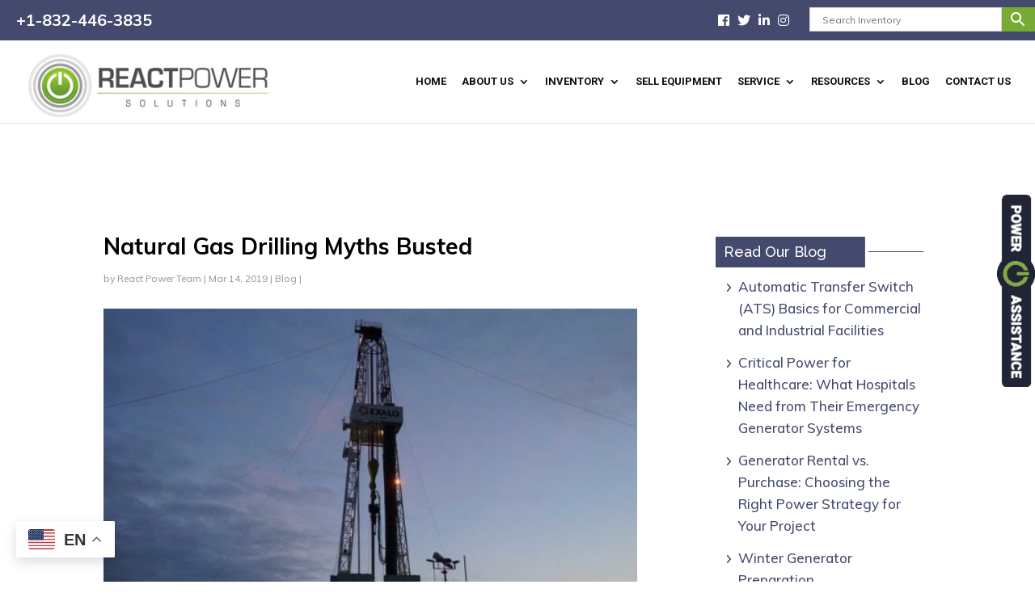

--- FILE ---
content_type: text/html; charset=UTF-8
request_url: https://www.reactpower.com/blog/natural-gas-drilling-myths-busted/
body_size: 50033
content:
<!DOCTYPE html>
<html lang="en-US" prefix="og: https://ogp.me/ns#">
	<head>

	
				<meta name="image" property="og:image" content="https://www.reactpower.com/wp-content/uploads/2019/03/naturalDrilling-scalia-blog-default.jpg">
		<meta name="google-site-verification" content="8jp26Fnq9cQxMvfJrXSG9zCkYp67XtXcinb2KqZx7A0" />
	<meta charset="UTF-8" />
<script type="text/javascript">
/* <![CDATA[ */
var gform;gform||(document.addEventListener("gform_main_scripts_loaded",function(){gform.scriptsLoaded=!0}),document.addEventListener("gform/theme/scripts_loaded",function(){gform.themeScriptsLoaded=!0}),window.addEventListener("DOMContentLoaded",function(){gform.domLoaded=!0}),gform={domLoaded:!1,scriptsLoaded:!1,themeScriptsLoaded:!1,isFormEditor:()=>"function"==typeof InitializeEditor,callIfLoaded:function(o){return!(!gform.domLoaded||!gform.scriptsLoaded||!gform.themeScriptsLoaded&&!gform.isFormEditor()||(gform.isFormEditor()&&console.warn("The use of gform.initializeOnLoaded() is deprecated in the form editor context and will be removed in Gravity Forms 3.1."),o(),0))},initializeOnLoaded:function(o){gform.callIfLoaded(o)||(document.addEventListener("gform_main_scripts_loaded",()=>{gform.scriptsLoaded=!0,gform.callIfLoaded(o)}),document.addEventListener("gform/theme/scripts_loaded",()=>{gform.themeScriptsLoaded=!0,gform.callIfLoaded(o)}),window.addEventListener("DOMContentLoaded",()=>{gform.domLoaded=!0,gform.callIfLoaded(o)}))},hooks:{action:{},filter:{}},addAction:function(o,r,e,t){gform.addHook("action",o,r,e,t)},addFilter:function(o,r,e,t){gform.addHook("filter",o,r,e,t)},doAction:function(o){gform.doHook("action",o,arguments)},applyFilters:function(o){return gform.doHook("filter",o,arguments)},removeAction:function(o,r){gform.removeHook("action",o,r)},removeFilter:function(o,r,e){gform.removeHook("filter",o,r,e)},addHook:function(o,r,e,t,n){null==gform.hooks[o][r]&&(gform.hooks[o][r]=[]);var d=gform.hooks[o][r];null==n&&(n=r+"_"+d.length),gform.hooks[o][r].push({tag:n,callable:e,priority:t=null==t?10:t})},doHook:function(r,o,e){var t;if(e=Array.prototype.slice.call(e,1),null!=gform.hooks[r][o]&&((o=gform.hooks[r][o]).sort(function(o,r){return o.priority-r.priority}),o.forEach(function(o){"function"!=typeof(t=o.callable)&&(t=window[t]),"action"==r?t.apply(null,e):e[0]=t.apply(null,e)})),"filter"==r)return e[0]},removeHook:function(o,r,t,n){var e;null!=gform.hooks[o][r]&&(e=(e=gform.hooks[o][r]).filter(function(o,r,e){return!!(null!=n&&n!=o.tag||null!=t&&t!=o.priority)}),gform.hooks[o][r]=e)}});
/* ]]> */
</script>

	<link rel="stylesheet" href="https://use.fontawesome.com/releases/v5.8.1/css/all.css" integrity="sha384-50oBUHEmvpQ+1lW4y57PTFmhCaXp0ML5d60M1M7uH2+nqUivzIebhndOJK28anvf" crossorigin="anonymous">
	
	<meta http-equiv="X-UA-Compatible" content="IE=edge">
	<link rel="pingback" href="https://www.reactpower.com/xmlrpc.php" />

	<script type="text/javascript">
		document.documentElement.className = 'js';
	</script>

	
<!-- Search Engine Optimization by Rank Math - https://rankmath.com/ -->
<title>Natural Gas Drilling Myths Busted - React Power Solutions</title>
<meta name="description" content="Don’t fall for the myths about natural gas drilling. React Power separates fact from fiction in this informative blog."/>
<meta name="robots" content="follow, index, max-snippet:-1, max-video-preview:-1, max-image-preview:large"/>
<link rel="canonical" href="https://www.reactpower.com/blog/natural-gas-drilling-myths-busted/" />
<meta property="og:locale" content="en_US" />
<meta property="og:type" content="article" />
<meta property="og:title" content="Natural Gas Drilling Myths Busted - React Power Solutions" />
<meta property="og:description" content="Don’t fall for the myths about natural gas drilling. React Power separates fact from fiction in this informative blog." />
<meta property="og:url" content="https://www.reactpower.com/blog/natural-gas-drilling-myths-busted/" />
<meta property="og:site_name" content="React Power Solutions" />
<meta property="article:section" content="Blog" />
<meta property="og:updated_time" content="2024-11-21T10:19:45-06:00" />
<meta property="og:image" content="https://www.reactpower.com/wp-content/uploads/2019/03/naturalDrilling-scalia-blog-default.jpg" />
<meta property="og:image:secure_url" content="https://www.reactpower.com/wp-content/uploads/2019/03/naturalDrilling-scalia-blog-default.jpg" />
<meta property="og:image:width" content="540" />
<meta property="og:image:height" content="390" />
<meta property="og:image:alt" content="naturalDrilling-scalia-blog-default" />
<meta property="og:image:type" content="image/jpeg" />
<meta property="article:published_time" content="2019-03-14T10:43:02-05:00" />
<meta property="article:modified_time" content="2024-11-21T10:19:45-06:00" />
<meta name="twitter:card" content="summary_large_image" />
<meta name="twitter:title" content="Natural Gas Drilling Myths Busted - React Power Solutions" />
<meta name="twitter:description" content="Don’t fall for the myths about natural gas drilling. React Power separates fact from fiction in this informative blog." />
<meta name="twitter:image" content="https://www.reactpower.com/wp-content/uploads/2019/03/naturalDrilling-scalia-blog-default.jpg" />
<!-- /Rank Math WordPress SEO plugin -->

<link rel='dns-prefetch' href='//cdn.jsdelivr.net' />
<link rel='dns-prefetch' href='//www.google.com' />
<link rel='dns-prefetch' href='//www.googletagmanager.com' />
<link rel='dns-prefetch' href='//fonts.googleapis.com' />
<link rel="alternate" type="application/rss+xml" title="React Power Solutions &raquo; Feed" href="https://www.reactpower.com/feed/" />
<link rel="alternate" type="application/rss+xml" title="React Power Solutions &raquo; Comments Feed" href="https://www.reactpower.com/comments/feed/" />
<link rel="alternate" type="application/rss+xml" title="React Power Solutions &raquo; Natural Gas Drilling Myths Busted Comments Feed" href="https://www.reactpower.com/blog/natural-gas-drilling-myths-busted/feed/" />
<link rel="alternate" title="oEmbed (JSON)" type="application/json+oembed" href="https://www.reactpower.com/wp-json/oembed/1.0/embed?url=https%3A%2F%2Fwww.reactpower.com%2Fblog%2Fnatural-gas-drilling-myths-busted%2F" />
<link rel="alternate" title="oEmbed (XML)" type="text/xml+oembed" href="https://www.reactpower.com/wp-json/oembed/1.0/embed?url=https%3A%2F%2Fwww.reactpower.com%2Fblog%2Fnatural-gas-drilling-myths-busted%2F&#038;format=xml" />
<meta content="React Power Solutions-child v.4.4.1" name="generator"/><style id='wp-img-auto-sizes-contain-inline-css' type='text/css'>
img:is([sizes=auto i],[sizes^="auto," i]){contain-intrinsic-size:3000px 1500px}
/*# sourceURL=wp-img-auto-sizes-contain-inline-css */
</style>
<link rel='stylesheet' id='aws-divi-css' href='https://www.reactpower.com/wp-content/plugins/advanced-woo-search-pro/includes/modules/divi/divi.css?ver=3.51' type='text/css' media='all' />
<style id='wp-emoji-styles-inline-css' type='text/css'>

	img.wp-smiley, img.emoji {
		display: inline !important;
		border: none !important;
		box-shadow: none !important;
		height: 1em !important;
		width: 1em !important;
		margin: 0 0.07em !important;
		vertical-align: -0.1em !important;
		background: none !important;
		padding: 0 !important;
	}
/*# sourceURL=wp-emoji-styles-inline-css */
</style>
<style id='wp-block-library-inline-css' type='text/css'>
:root{--wp-block-synced-color:#7a00df;--wp-block-synced-color--rgb:122,0,223;--wp-bound-block-color:var(--wp-block-synced-color);--wp-editor-canvas-background:#ddd;--wp-admin-theme-color:#007cba;--wp-admin-theme-color--rgb:0,124,186;--wp-admin-theme-color-darker-10:#006ba1;--wp-admin-theme-color-darker-10--rgb:0,107,160.5;--wp-admin-theme-color-darker-20:#005a87;--wp-admin-theme-color-darker-20--rgb:0,90,135;--wp-admin-border-width-focus:2px}@media (min-resolution:192dpi){:root{--wp-admin-border-width-focus:1.5px}}.wp-element-button{cursor:pointer}:root .has-very-light-gray-background-color{background-color:#eee}:root .has-very-dark-gray-background-color{background-color:#313131}:root .has-very-light-gray-color{color:#eee}:root .has-very-dark-gray-color{color:#313131}:root .has-vivid-green-cyan-to-vivid-cyan-blue-gradient-background{background:linear-gradient(135deg,#00d084,#0693e3)}:root .has-purple-crush-gradient-background{background:linear-gradient(135deg,#34e2e4,#4721fb 50%,#ab1dfe)}:root .has-hazy-dawn-gradient-background{background:linear-gradient(135deg,#faaca8,#dad0ec)}:root .has-subdued-olive-gradient-background{background:linear-gradient(135deg,#fafae1,#67a671)}:root .has-atomic-cream-gradient-background{background:linear-gradient(135deg,#fdd79a,#004a59)}:root .has-nightshade-gradient-background{background:linear-gradient(135deg,#330968,#31cdcf)}:root .has-midnight-gradient-background{background:linear-gradient(135deg,#020381,#2874fc)}:root{--wp--preset--font-size--normal:16px;--wp--preset--font-size--huge:42px}.has-regular-font-size{font-size:1em}.has-larger-font-size{font-size:2.625em}.has-normal-font-size{font-size:var(--wp--preset--font-size--normal)}.has-huge-font-size{font-size:var(--wp--preset--font-size--huge)}.has-text-align-center{text-align:center}.has-text-align-left{text-align:left}.has-text-align-right{text-align:right}.has-fit-text{white-space:nowrap!important}#end-resizable-editor-section{display:none}.aligncenter{clear:both}.items-justified-left{justify-content:flex-start}.items-justified-center{justify-content:center}.items-justified-right{justify-content:flex-end}.items-justified-space-between{justify-content:space-between}.screen-reader-text{border:0;clip-path:inset(50%);height:1px;margin:-1px;overflow:hidden;padding:0;position:absolute;width:1px;word-wrap:normal!important}.screen-reader-text:focus{background-color:#ddd;clip-path:none;color:#444;display:block;font-size:1em;height:auto;left:5px;line-height:normal;padding:15px 23px 14px;text-decoration:none;top:5px;width:auto;z-index:100000}html :where(.has-border-color){border-style:solid}html :where([style*=border-top-color]){border-top-style:solid}html :where([style*=border-right-color]){border-right-style:solid}html :where([style*=border-bottom-color]){border-bottom-style:solid}html :where([style*=border-left-color]){border-left-style:solid}html :where([style*=border-width]){border-style:solid}html :where([style*=border-top-width]){border-top-style:solid}html :where([style*=border-right-width]){border-right-style:solid}html :where([style*=border-bottom-width]){border-bottom-style:solid}html :where([style*=border-left-width]){border-left-style:solid}html :where(img[class*=wp-image-]){height:auto;max-width:100%}:where(figure){margin:0 0 1em}html :where(.is-position-sticky){--wp-admin--admin-bar--position-offset:var(--wp-admin--admin-bar--height,0px)}@media screen and (max-width:600px){html :where(.is-position-sticky){--wp-admin--admin-bar--position-offset:0px}}

/*# sourceURL=wp-block-library-inline-css */
</style><style id='global-styles-inline-css' type='text/css'>
:root{--wp--preset--aspect-ratio--square: 1;--wp--preset--aspect-ratio--4-3: 4/3;--wp--preset--aspect-ratio--3-4: 3/4;--wp--preset--aspect-ratio--3-2: 3/2;--wp--preset--aspect-ratio--2-3: 2/3;--wp--preset--aspect-ratio--16-9: 16/9;--wp--preset--aspect-ratio--9-16: 9/16;--wp--preset--color--black: #000000;--wp--preset--color--cyan-bluish-gray: #abb8c3;--wp--preset--color--white: #ffffff;--wp--preset--color--pale-pink: #f78da7;--wp--preset--color--vivid-red: #cf2e2e;--wp--preset--color--luminous-vivid-orange: #ff6900;--wp--preset--color--luminous-vivid-amber: #fcb900;--wp--preset--color--light-green-cyan: #7bdcb5;--wp--preset--color--vivid-green-cyan: #00d084;--wp--preset--color--pale-cyan-blue: #8ed1fc;--wp--preset--color--vivid-cyan-blue: #0693e3;--wp--preset--color--vivid-purple: #9b51e0;--wp--preset--gradient--vivid-cyan-blue-to-vivid-purple: linear-gradient(135deg,rgb(6,147,227) 0%,rgb(155,81,224) 100%);--wp--preset--gradient--light-green-cyan-to-vivid-green-cyan: linear-gradient(135deg,rgb(122,220,180) 0%,rgb(0,208,130) 100%);--wp--preset--gradient--luminous-vivid-amber-to-luminous-vivid-orange: linear-gradient(135deg,rgb(252,185,0) 0%,rgb(255,105,0) 100%);--wp--preset--gradient--luminous-vivid-orange-to-vivid-red: linear-gradient(135deg,rgb(255,105,0) 0%,rgb(207,46,46) 100%);--wp--preset--gradient--very-light-gray-to-cyan-bluish-gray: linear-gradient(135deg,rgb(238,238,238) 0%,rgb(169,184,195) 100%);--wp--preset--gradient--cool-to-warm-spectrum: linear-gradient(135deg,rgb(74,234,220) 0%,rgb(151,120,209) 20%,rgb(207,42,186) 40%,rgb(238,44,130) 60%,rgb(251,105,98) 80%,rgb(254,248,76) 100%);--wp--preset--gradient--blush-light-purple: linear-gradient(135deg,rgb(255,206,236) 0%,rgb(152,150,240) 100%);--wp--preset--gradient--blush-bordeaux: linear-gradient(135deg,rgb(254,205,165) 0%,rgb(254,45,45) 50%,rgb(107,0,62) 100%);--wp--preset--gradient--luminous-dusk: linear-gradient(135deg,rgb(255,203,112) 0%,rgb(199,81,192) 50%,rgb(65,88,208) 100%);--wp--preset--gradient--pale-ocean: linear-gradient(135deg,rgb(255,245,203) 0%,rgb(182,227,212) 50%,rgb(51,167,181) 100%);--wp--preset--gradient--electric-grass: linear-gradient(135deg,rgb(202,248,128) 0%,rgb(113,206,126) 100%);--wp--preset--gradient--midnight: linear-gradient(135deg,rgb(2,3,129) 0%,rgb(40,116,252) 100%);--wp--preset--font-size--small: 13px;--wp--preset--font-size--medium: 20px;--wp--preset--font-size--large: 36px;--wp--preset--font-size--x-large: 42px;--wp--preset--spacing--20: 0.44rem;--wp--preset--spacing--30: 0.67rem;--wp--preset--spacing--40: 1rem;--wp--preset--spacing--50: 1.5rem;--wp--preset--spacing--60: 2.25rem;--wp--preset--spacing--70: 3.38rem;--wp--preset--spacing--80: 5.06rem;--wp--preset--shadow--natural: 6px 6px 9px rgba(0, 0, 0, 0.2);--wp--preset--shadow--deep: 12px 12px 50px rgba(0, 0, 0, 0.4);--wp--preset--shadow--sharp: 6px 6px 0px rgba(0, 0, 0, 0.2);--wp--preset--shadow--outlined: 6px 6px 0px -3px rgb(255, 255, 255), 6px 6px rgb(0, 0, 0);--wp--preset--shadow--crisp: 6px 6px 0px rgb(0, 0, 0);}:where(.is-layout-flex){gap: 0.5em;}:where(.is-layout-grid){gap: 0.5em;}body .is-layout-flex{display: flex;}.is-layout-flex{flex-wrap: wrap;align-items: center;}.is-layout-flex > :is(*, div){margin: 0;}body .is-layout-grid{display: grid;}.is-layout-grid > :is(*, div){margin: 0;}:where(.wp-block-columns.is-layout-flex){gap: 2em;}:where(.wp-block-columns.is-layout-grid){gap: 2em;}:where(.wp-block-post-template.is-layout-flex){gap: 1.25em;}:where(.wp-block-post-template.is-layout-grid){gap: 1.25em;}.has-black-color{color: var(--wp--preset--color--black) !important;}.has-cyan-bluish-gray-color{color: var(--wp--preset--color--cyan-bluish-gray) !important;}.has-white-color{color: var(--wp--preset--color--white) !important;}.has-pale-pink-color{color: var(--wp--preset--color--pale-pink) !important;}.has-vivid-red-color{color: var(--wp--preset--color--vivid-red) !important;}.has-luminous-vivid-orange-color{color: var(--wp--preset--color--luminous-vivid-orange) !important;}.has-luminous-vivid-amber-color{color: var(--wp--preset--color--luminous-vivid-amber) !important;}.has-light-green-cyan-color{color: var(--wp--preset--color--light-green-cyan) !important;}.has-vivid-green-cyan-color{color: var(--wp--preset--color--vivid-green-cyan) !important;}.has-pale-cyan-blue-color{color: var(--wp--preset--color--pale-cyan-blue) !important;}.has-vivid-cyan-blue-color{color: var(--wp--preset--color--vivid-cyan-blue) !important;}.has-vivid-purple-color{color: var(--wp--preset--color--vivid-purple) !important;}.has-black-background-color{background-color: var(--wp--preset--color--black) !important;}.has-cyan-bluish-gray-background-color{background-color: var(--wp--preset--color--cyan-bluish-gray) !important;}.has-white-background-color{background-color: var(--wp--preset--color--white) !important;}.has-pale-pink-background-color{background-color: var(--wp--preset--color--pale-pink) !important;}.has-vivid-red-background-color{background-color: var(--wp--preset--color--vivid-red) !important;}.has-luminous-vivid-orange-background-color{background-color: var(--wp--preset--color--luminous-vivid-orange) !important;}.has-luminous-vivid-amber-background-color{background-color: var(--wp--preset--color--luminous-vivid-amber) !important;}.has-light-green-cyan-background-color{background-color: var(--wp--preset--color--light-green-cyan) !important;}.has-vivid-green-cyan-background-color{background-color: var(--wp--preset--color--vivid-green-cyan) !important;}.has-pale-cyan-blue-background-color{background-color: var(--wp--preset--color--pale-cyan-blue) !important;}.has-vivid-cyan-blue-background-color{background-color: var(--wp--preset--color--vivid-cyan-blue) !important;}.has-vivid-purple-background-color{background-color: var(--wp--preset--color--vivid-purple) !important;}.has-black-border-color{border-color: var(--wp--preset--color--black) !important;}.has-cyan-bluish-gray-border-color{border-color: var(--wp--preset--color--cyan-bluish-gray) !important;}.has-white-border-color{border-color: var(--wp--preset--color--white) !important;}.has-pale-pink-border-color{border-color: var(--wp--preset--color--pale-pink) !important;}.has-vivid-red-border-color{border-color: var(--wp--preset--color--vivid-red) !important;}.has-luminous-vivid-orange-border-color{border-color: var(--wp--preset--color--luminous-vivid-orange) !important;}.has-luminous-vivid-amber-border-color{border-color: var(--wp--preset--color--luminous-vivid-amber) !important;}.has-light-green-cyan-border-color{border-color: var(--wp--preset--color--light-green-cyan) !important;}.has-vivid-green-cyan-border-color{border-color: var(--wp--preset--color--vivid-green-cyan) !important;}.has-pale-cyan-blue-border-color{border-color: var(--wp--preset--color--pale-cyan-blue) !important;}.has-vivid-cyan-blue-border-color{border-color: var(--wp--preset--color--vivid-cyan-blue) !important;}.has-vivid-purple-border-color{border-color: var(--wp--preset--color--vivid-purple) !important;}.has-vivid-cyan-blue-to-vivid-purple-gradient-background{background: var(--wp--preset--gradient--vivid-cyan-blue-to-vivid-purple) !important;}.has-light-green-cyan-to-vivid-green-cyan-gradient-background{background: var(--wp--preset--gradient--light-green-cyan-to-vivid-green-cyan) !important;}.has-luminous-vivid-amber-to-luminous-vivid-orange-gradient-background{background: var(--wp--preset--gradient--luminous-vivid-amber-to-luminous-vivid-orange) !important;}.has-luminous-vivid-orange-to-vivid-red-gradient-background{background: var(--wp--preset--gradient--luminous-vivid-orange-to-vivid-red) !important;}.has-very-light-gray-to-cyan-bluish-gray-gradient-background{background: var(--wp--preset--gradient--very-light-gray-to-cyan-bluish-gray) !important;}.has-cool-to-warm-spectrum-gradient-background{background: var(--wp--preset--gradient--cool-to-warm-spectrum) !important;}.has-blush-light-purple-gradient-background{background: var(--wp--preset--gradient--blush-light-purple) !important;}.has-blush-bordeaux-gradient-background{background: var(--wp--preset--gradient--blush-bordeaux) !important;}.has-luminous-dusk-gradient-background{background: var(--wp--preset--gradient--luminous-dusk) !important;}.has-pale-ocean-gradient-background{background: var(--wp--preset--gradient--pale-ocean) !important;}.has-electric-grass-gradient-background{background: var(--wp--preset--gradient--electric-grass) !important;}.has-midnight-gradient-background{background: var(--wp--preset--gradient--midnight) !important;}.has-small-font-size{font-size: var(--wp--preset--font-size--small) !important;}.has-medium-font-size{font-size: var(--wp--preset--font-size--medium) !important;}.has-large-font-size{font-size: var(--wp--preset--font-size--large) !important;}.has-x-large-font-size{font-size: var(--wp--preset--font-size--x-large) !important;}
/*# sourceURL=global-styles-inline-css */
</style>

<style id='classic-theme-styles-inline-css' type='text/css'>
/*! This file is auto-generated */
.wp-block-button__link{color:#fff;background-color:#32373c;border-radius:9999px;box-shadow:none;text-decoration:none;padding:calc(.667em + 2px) calc(1.333em + 2px);font-size:1.125em}.wp-block-file__button{background:#32373c;color:#fff;text-decoration:none}
/*# sourceURL=/wp-includes/css/classic-themes.min.css */
</style>
<link rel='stylesheet' id='bcct_style-css' href='https://www.reactpower.com/wp-content/plugins/better-click-to-tweet/assets/css/styles.css?ver=3.0' type='text/css' media='all' />
<link rel='stylesheet' id='woof-css' href='https://www.reactpower.com/wp-content/plugins/woocommerce-products-filter/css/front.css?ver=2.2.4.2' type='text/css' media='all' />
<link rel='stylesheet' id='chosen-drop-down-css' href='https://www.reactpower.com/wp-content/plugins/woocommerce-products-filter/js/chosen/chosen.min.css?ver=2.2.4.2' type='text/css' media='all' />
<link rel='stylesheet' id='plainoverlay-css' href='https://www.reactpower.com/wp-content/plugins/woocommerce-products-filter/css/plainoverlay.css?ver=2.2.4.2' type='text/css' media='all' />
<link rel='stylesheet' id='woof_by_featured_html_items-css' href='https://www.reactpower.com/wp-content/plugins/woocommerce-products-filter/ext/by_featured/css/by_featured.css?ver=2.2.4.2' type='text/css' media='all' />
<link rel='stylesheet' id='woof_by_instock_html_items-css' href='https://www.reactpower.com/wp-content/plugins/woocommerce-products-filter/ext/by_instock/css/by_instock.css?ver=2.2.4.2' type='text/css' media='all' />
<link rel='stylesheet' id='woof_by_text_html_items-css' href='https://www.reactpower.com/wp-content/plugins/woocommerce-products-filter/ext/by_text/css/by_text.css?ver=2.2.4.2' type='text/css' media='all' />
<link rel='stylesheet' id='woof_label_html_items-css' href='https://www.reactpower.com/wp-content/plugins/woocommerce-products-filter/ext/label/css/html_types/label.css?ver=2.2.4.2' type='text/css' media='all' />
<link rel='stylesheet' id='woof_slider_html_items-css' href='https://www.reactpower.com/wp-content/plugins/woocommerce-products-filter/ext/slider/css/html_types/slider.css?ver=2.2.4.2' type='text/css' media='all' />
<link rel='stylesheet' id='woof_step_filter_html_items-css' href='https://www.reactpower.com/wp-content/plugins/woocommerce-products-filter/ext/step_filer/css/step_filter.css?ver=2.2.4.2' type='text/css' media='all' />
<link rel='stylesheet' id='woocommerce-layout-css' href='https://www.reactpower.com/wp-content/plugins/woocommerce/assets/css/woocommerce-layout.css?ver=10.4.3' type='text/css' media='all' />
<link rel='stylesheet' id='woocommerce-smallscreen-css' href='https://www.reactpower.com/wp-content/plugins/woocommerce/assets/css/woocommerce-smallscreen.css?ver=10.4.3' type='text/css' media='only screen and (max-width: 0px)' />
<link rel='stylesheet' id='woocommerce-general-css' href='https://www.reactpower.com/wp-content/plugins/woocommerce/assets/css/woocommerce.css?ver=10.4.3' type='text/css' media='all' />
<style id='woocommerce-inline-inline-css' type='text/css'>
.woocommerce form .form-row .required { visibility: visible; }
/*# sourceURL=woocommerce-inline-inline-css */
</style>
<link rel='stylesheet' id='aws-pro-style-css' href='https://www.reactpower.com/wp-content/plugins/advanced-woo-search-pro/assets/css/common.min.css?ver=pro3.51' type='text/css' media='all' />
<link rel='stylesheet' id='ez-toc-css' href='https://www.reactpower.com/wp-content/plugins/easy-table-of-contents/assets/css/screen.min.css?ver=2.0.80' type='text/css' media='all' />
<style id='ez-toc-inline-css' type='text/css'>
div#ez-toc-container .ez-toc-title {font-size: 120%;}div#ez-toc-container .ez-toc-title {font-weight: 500;}div#ez-toc-container ul li , div#ez-toc-container ul li a {font-size: 95%;}div#ez-toc-container ul li , div#ez-toc-container ul li a {font-weight: 500;}div#ez-toc-container nav ul ul li {font-size: 90%;}.ez-toc-box-title {font-weight: bold; margin-bottom: 10px; text-align: center; text-transform: uppercase; letter-spacing: 1px; color: #666; padding-bottom: 5px;position:absolute;top:-4%;left:5%;background-color: inherit;transition: top 0.3s ease;}.ez-toc-box-title.toc-closed {top:-25%;}
.ez-toc-container-direction {direction: ltr;}.ez-toc-counter ul{counter-reset: item ;}.ez-toc-counter nav ul li a::before {content: counters(item, '.', decimal) '. ';display: inline-block;counter-increment: item;flex-grow: 0;flex-shrink: 0;margin-right: .2em; float: left; }.ez-toc-widget-direction {direction: ltr;}.ez-toc-widget-container ul{counter-reset: item ;}.ez-toc-widget-container nav ul li a::before {content: counters(item, '.', decimal) '. ';display: inline-block;counter-increment: item;flex-grow: 0;flex-shrink: 0;margin-right: .2em; float: left; }
/*# sourceURL=ez-toc-inline-css */
</style>
<link rel='stylesheet' id='parent-style-css' href='https://www.reactpower.com/wp-content/themes/react/style.css?ver=e17c8261603959b9913b2b2011433370' type='text/css' media='all' />
<link rel='stylesheet' id='buttons-css' href='https://www.reactpower.com/wp-includes/css/buttons.min.css?ver=e17c8261603959b9913b2b2011433370' type='text/css' media='all' />
<link rel='stylesheet' id='dashicons-css' href='https://www.reactpower.com/wp-includes/css/dashicons.min.css?ver=e17c8261603959b9913b2b2011433370' type='text/css' media='all' />
<link rel='stylesheet' id='mediaelement-css' href='https://www.reactpower.com/wp-includes/js/mediaelement/mediaelementplayer-legacy.min.css?ver=4.2.17' type='text/css' media='all' />
<link rel='stylesheet' id='wp-mediaelement-css' href='https://www.reactpower.com/wp-includes/js/mediaelement/wp-mediaelement.min.css?ver=e17c8261603959b9913b2b2011433370' type='text/css' media='all' />
<link rel='stylesheet' id='media-views-css' href='https://www.reactpower.com/wp-includes/css/media-views.min.css?ver=e17c8261603959b9913b2b2011433370' type='text/css' media='all' />
<link rel='stylesheet' id='imgareaselect-css' href='https://www.reactpower.com/wp-includes/js/imgareaselect/imgareaselect.css?ver=0.9.8' type='text/css' media='all' />
<link rel='stylesheet' id='divi-style-css' href='https://www.reactpower.com/wp-content/themes/react-child/style.css?ver=e17c8261603959b9913b2b2011433370' type='text/css' media='all' />
<link rel='stylesheet' id='extension-styles-css' href='https://www.reactpower.com/wp-content/plugins/schema-and-structured-data-for-wp/modules/divi-builder/styles/style.min.css?ver=1.0.0' type='text/css' media='all' />
<link rel='stylesheet' id='et-builder-googlefonts-cached-css' href='https://fonts.googleapis.com/css?family=Raleway%3A100%2C100italic%2C200%2C200italic%2C300%2C300italic%2Cregular%2Citalic%2C500%2C500italic%2C600%2C600italic%2C700%2C700italic%2C800%2C800italic%2C900%2C900italic%7CMuli%3A200%2C300%2Cregular%2C500%2C600%2C700%2C800%2C900%2C200italic%2C300italic%2Citalic%2C500italic%2C600italic%2C700italic%2C800italic%2C900italic%7CRoboto%3A100%2C100italic%2C300%2C300italic%2Cregular%2Citalic%2C500%2C500italic%2C700%2C700italic%2C900%2C900italic&#038;ver=e17c8261603959b9913b2b2011433370#038;subset=latin,latin-ext' type='text/css' media='all' />
<link rel='stylesheet' id='font-awesome-css' href='https://www.reactpower.com/wp-content/plugins/popup-anything-on-click/assets/css/font-awesome.min.css?ver=2.9.1' type='text/css' media='all' />
<link rel='stylesheet' id='popupaoc-public-style-css' href='https://www.reactpower.com/wp-content/plugins/popup-anything-on-click/assets/css/popupaoc-public.css?ver=2.9.1' type='text/css' media='all' />
<link rel='stylesheet' id='wcevzw-style-prefetch-css' href='https://www.reactpower.com/wp-content/plugins/woocommerce-embed-videos-to-product-image-gallery/assets/css/photoswipe.css?ver=e17c8261603959b9913b2b2011433370' type='text/css' media='all' />
<script type="text/javascript" src="https://www.reactpower.com/wp-includes/js/jquery/jquery.min.js?ver=3.7.1" id="jquery-core-js"></script>
<script type="text/javascript" src="https://www.reactpower.com/wp-includes/js/jquery/jquery-migrate.min.js?ver=3.4.1" id="jquery-migrate-js"></script>
<script type="text/javascript" src="https://www.reactpower.com/wp-content/plugins/woocommerce/assets/js/jquery-blockui/jquery.blockUI.min.js?ver=2.7.0-wc.10.4.3" id="wc-jquery-blockui-js" data-wp-strategy="defer"></script>
<script type="text/javascript" id="wc-add-to-cart-js-extra">
/* <![CDATA[ */
var wc_add_to_cart_params = {"ajax_url":"/wp-admin/admin-ajax.php","wc_ajax_url":"/?wc-ajax=%%endpoint%%","i18n_view_cart":"View cart","cart_url":"https://www.reactpower.com/cart/","is_cart":"","cart_redirect_after_add":"no"};
//# sourceURL=wc-add-to-cart-js-extra
/* ]]> */
</script>
<script type="text/javascript" src="https://www.reactpower.com/wp-content/plugins/woocommerce/assets/js/frontend/add-to-cart.min.js?ver=10.4.3" id="wc-add-to-cart-js" defer="defer" data-wp-strategy="defer"></script>
<script type="text/javascript" src="https://www.reactpower.com/wp-content/plugins/woocommerce/assets/js/js-cookie/js.cookie.min.js?ver=2.1.4-wc.10.4.3" id="wc-js-cookie-js" data-wp-strategy="defer"></script>
<script type="text/javascript" src="https://www.reactpower.com/wp-content/themes/react/js/modernizr.js?ver=e17c8261603959b9913b2b2011433370" id="modernizr-script-js"></script>
<script type="text/javascript" src="https://www.reactpower.com/wp-content/themes/react/js/jquery.dlmenu.js?ver=e17c8261603959b9913b2b2011433370" id="jquery-dlmenu-js"></script>
<script type="text/javascript" src="https://www.reactpower.com/wp-content/themes/react/js/jquery.lazyLoading.js?ver=e17c8261603959b9913b2b2011433370" id="jquery-lazyLoading-js"></script>
<script type="text/javascript" id="deleteproduct-ajax-script-js-extra">
/* <![CDATA[ */
var deleteproduct_ajax_obj = {"ajaxurl":"https://www.reactpower.com/wp-admin/admin-ajax.php"};
//# sourceURL=deleteproduct-ajax-script-js-extra
/* ]]> */
</script>
<script type="text/javascript" src="https://www.reactpower.com/wp-content/themes/react/js/functions.js?ver=e17c8261603959b9913b2b2011433370" id="deleteproduct-ajax-script-js"></script>
<script type="text/javascript" id="getsubcategory-ajax-script-js-extra">
/* <![CDATA[ */
var getsubcategory_ajax_obj = {"ajaxurl":"https://www.reactpower.com/wp-admin/admin-ajax.php"};
//# sourceURL=getsubcategory-ajax-script-js-extra
/* ]]> */
</script>
<script type="text/javascript" src="https://www.reactpower.com/wp-content/themes/react/js/functions.js?ver=e17c8261603959b9913b2b2011433370" id="getsubcategory-ajax-script-js"></script>
<script type="text/javascript" id="deletefile-ajax-script-js-extra">
/* <![CDATA[ */
var deletefile_ajax_obj = {"ajaxurl":"https://www.reactpower.com/wp-admin/admin-ajax.php"};
//# sourceURL=deletefile-ajax-script-js-extra
/* ]]> */
</script>
<script type="text/javascript" src="https://www.reactpower.com/wp-content/themes/react/js/functions.js?ver=e17c8261603959b9913b2b2011433370" id="deletefile-ajax-script-js"></script>
<script type="text/javascript" id="deleteimage-ajax-script-js-extra">
/* <![CDATA[ */
var deleteimage_ajax_obj = {"ajaxurl":"https://www.reactpower.com/wp-admin/admin-ajax.php"};
//# sourceURL=deleteimage-ajax-script-js-extra
/* ]]> */
</script>
<script type="text/javascript" src="https://www.reactpower.com/wp-content/themes/react/js/functions.js?ver=e17c8261603959b9913b2b2011433370" id="deleteimage-ajax-script-js"></script>
<script type="text/javascript" id="utils-js-extra">
/* <![CDATA[ */
var userSettings = {"url":"/","uid":"0","time":"1768437811","secure":"1"};
//# sourceURL=utils-js-extra
/* ]]> */
</script>
<script type="text/javascript" src="https://www.reactpower.com/wp-includes/js/utils.min.js?ver=e17c8261603959b9913b2b2011433370" id="utils-js"></script>
<script type="text/javascript" src="https://www.reactpower.com/wp-includes/js/plupload/moxie.min.js?ver=1.3.5.1" id="moxiejs-js"></script>
<script type="text/javascript" src="https://www.reactpower.com/wp-includes/js/plupload/plupload.min.js?ver=2.1.9" id="plupload-js"></script>
<script type="text/javascript" src="https://www.reactpower.com/wp-content/themes/react/js/media-uploader.js" id="some-script-js"></script>
<script type="text/javascript" src="https://www.reactpower.com/wp-content/themes/react/js/media-uploader-featured.js" id="featured-script-js"></script>
<script type="text/javascript" src="//cdn.jsdelivr.net/npm/es6-promise@4/dist/es6-promise.auto.min.js?ver=e17c8261603959b9913b2b2011433370" id="es6-promise-js"></script>
<script type="text/javascript" id="et-core-api-spam-recaptcha-js-extra">
/* <![CDATA[ */
var et_core_api_spam_recaptcha = {"site_key":"","page_action":{"action":"natural_gas_drilling_myths_busted"}};
//# sourceURL=et-core-api-spam-recaptcha-js-extra
/* ]]> */
</script>
<script type="text/javascript" src="https://www.reactpower.com/wp-content/themes/react/core/admin/js/recaptcha.js?ver=e17c8261603959b9913b2b2011433370" id="et-core-api-spam-recaptcha-js"></script>

<!-- Google tag (gtag.js) snippet added by Site Kit -->
<!-- Google Analytics snippet added by Site Kit -->
<script type="text/javascript" src="https://www.googletagmanager.com/gtag/js?id=GT-5MCCKL2B" id="google_gtagjs-js" async></script>
<script type="text/javascript" id="google_gtagjs-js-after">
/* <![CDATA[ */
window.dataLayer = window.dataLayer || [];function gtag(){dataLayer.push(arguments);}
gtag("set","linker",{"domains":["www.reactpower.com"]});
gtag("js", new Date());
gtag("set", "developer_id.dZTNiMT", true);
gtag("config", "GT-5MCCKL2B");
 window._googlesitekit = window._googlesitekit || {}; window._googlesitekit.throttledEvents = []; window._googlesitekit.gtagEvent = (name, data) => { var key = JSON.stringify( { name, data } ); if ( !! window._googlesitekit.throttledEvents[ key ] ) { return; } window._googlesitekit.throttledEvents[ key ] = true; setTimeout( () => { delete window._googlesitekit.throttledEvents[ key ]; }, 5 ); gtag( "event", name, { ...data, event_source: "site-kit" } ); }; 
//# sourceURL=google_gtagjs-js-after
/* ]]> */
</script>
<link rel="https://api.w.org/" href="https://www.reactpower.com/wp-json/" /><link rel="alternate" title="JSON" type="application/json" href="https://www.reactpower.com/wp-json/wp/v2/posts/21677" /><link rel="EditURI" type="application/rsd+xml" title="RSD" href="https://www.reactpower.com/xmlrpc.php?rsd" />
<link rel='shortlink' href='https://www.reactpower.com/?p=21677' />
<meta name="generator" content="Site Kit by Google 1.170.0" /><!-- HFCM by 99 Robots - Snippet # 4: Tag Manager - Post John - Click Convert -->
<!-- Google Tag Manager -->
<script>(function(w,d,s,l,i){w[l]=w[l]||[];w[l].push({'gtm.start':
new Date().getTime(),event:'gtm.js'});var f=d.getElementsByTagName(s)[0],
j=d.createElement(s),dl=l!='dataLayer'?'&l='+l:'';j.async=true;j.src=
'https://www.googletagmanager.com/gtm.js?id='+i+dl;f.parentNode.insertBefore(j,f);
})(window,document,'script','dataLayer','GTM-5LZ772FR');</script>
<!-- End Google Tag Manager -->
<!-- /end HFCM by 99 Robots -->
<!-- HFCM by 99 Robots - Snippet # 5: Clarity Heatmap -->
<script type="text/javascript">
    (function(c,l,a,r,i,t,y){
        c[a]=c[a]||function(){(c[a].q=c[a].q||[]).push(arguments)};
        t=l.createElement(r);t.async=1;t.src="https://www.clarity.ms/tag/"+i;
        y=l.getElementsByTagName(r)[0];y.parentNode.insertBefore(t,y);
    })(window, document, "clarity", "script", "o12m219z8q");
</script>
<!-- /end HFCM by 99 Robots -->
<!-- HFCM by 99 Robots - Snippet # 6:  -->
<script type="text/javascript" src="//cdn.callrail.com/companies/800923713/fd46db94aee03cd256ff/12/swap.js"></script> 
<!-- /end HFCM by 99 Robots -->
<!-- HFCM by 99 Robots - Snippet # 7: Microsoft Tag Manger UET -->
<script>(function(w,d,t,r,u){var f,n,i;w[u]=w[u]||[],f=function(){var o={ti:"97206489", enableAutoSpaTracking: true};o.q=w[u],w[u]=new UET(o),w[u].push("pageLoad")},n=d.createElement(t),n.src=r,n.async=1,n.onload=n.onreadystatechange=function(){var s=this.readyState;s&&s!=="loaded"&&s!=="complete"||(f(),n.onload=n.onreadystatechange=null)},i=d.getElementsByTagName(t)[0],i.parentNode.insertBefore(n,i)})(window,document,"script","//bat.bing.com/bat.js","uetq");</script>
<!-- /end HFCM by 99 Robots -->
<!-- HFCM by 99 Robots - Snippet # 8: Microsoft Tag Manger UET (Enhance Conversions -->
<script>(function(w,d,t,r,u){var f,n,i;w[u]=w[u]||[],f=function(){var o={ti:"97206489", enableAutoSpaTracking: true};o.q=w[u],w[u]=new UET(o),w[u].push("pageLoad")},n=d.createElement(t),n.src=r,n.async=1,n.onload=n.onreadystatechange=function(){var s=this.readyState;s&&s!=="loaded"&&s!=="complete"||(f(),n.onload=n.onreadystatechange=null)},i=d.getElementsByTagName(t)[0],i.parentNode.insertBefore(n,i)})(window,document,"script","//bat.bing.com/bat.js","uetq");</script>
<!-- /end HFCM by 99 Robots -->
<meta name="viewport" content="width=device-width, initial-scale=1.0, maximum-scale=2" />	<noscript><style>.woocommerce-product-gallery{ opacity: 1 !important; }</style></noscript>
	
                <script>
                
                    window.addEventListener("load", function() {
                        
                        var awsDiviSearch = document.querySelectorAll("header .et_pb_menu__search-button");
                        if ( awsDiviSearch ) {
                            for (var i = 0; i < awsDiviSearch.length; i++) {
                                awsDiviSearch[i].addEventListener("click", function() {
                                    window.setTimeout(function(){
                                        document.querySelector(".et_pb_menu__search-container .aws-container .aws-search-field").focus();
                                        jQuery( ".aws-search-result" ).hide();
                                    }, 100);
                                }, false);
                            }
                        }

                    }, false);

                </script>
<!-- Schema & Structured Data For WP v1.54 - -->
<script type="application/ld+json" class="saswp-schema-markup-output">
[{"@context":"https:\/\/schema.org\/","@graph":[{"@context":"https:\/\/schema.org\/","@type":"SiteNavigationElement","@id":"https:\/\/www.reactpower.com\/#home","name":"Home","url":"https:\/\/www.reactpower.com\/"},{"@context":"https:\/\/schema.org\/","@type":"SiteNavigationElement","@id":"https:\/\/www.reactpower.com\/#about-us","name":"About Us","url":"https:\/\/www.reactpower.com\/about-us\/"},{"@context":"https:\/\/schema.org\/","@type":"SiteNavigationElement","@id":"https:\/\/www.reactpower.com\/#company-info","name":"Company Info","url":"https:\/\/www.reactpower.com\/company-info\/"},{"@context":"https:\/\/schema.org\/","@type":"SiteNavigationElement","@id":"https:\/\/www.reactpower.com\/#facility","name":"Facility","url":"https:\/\/www.reactpower.com\/facility\/"},{"@context":"https:\/\/schema.org\/","@type":"SiteNavigationElement","@id":"https:\/\/www.reactpower.com\/#case-studies","name":"Case Studies","url":"https:\/\/www.reactpower.com\/case-studies\/"},{"@context":"https:\/\/schema.org\/","@type":"SiteNavigationElement","@id":"https:\/\/www.reactpower.com\/#inventory","name":"Inventory","url":"https:\/\/www.reactpower.com\/inventory\/"},{"@context":"https:\/\/schema.org\/","@type":"SiteNavigationElement","@id":"https:\/\/www.reactpower.com\/#generators","name":"Generators","url":"https:\/\/www.reactpower.com\/generators\/"},{"@context":"https:\/\/schema.org\/","@type":"SiteNavigationElement","@id":"https:\/\/www.reactpower.com\/#diesel-generators","name":"Diesel Generators","url":"https:\/\/www.reactpower.com\/sales\/generators\/diesel\/"},{"@context":"https:\/\/schema.org\/","@type":"SiteNavigationElement","@id":"https:\/\/www.reactpower.com\/#natural-gas-generators","name":"Natural Gas Generators","url":"https:\/\/www.reactpower.com\/sales\/generators\/natural-gas-generator\/"},{"@context":"https:\/\/schema.org\/","@type":"SiteNavigationElement","@id":"https:\/\/www.reactpower.com\/#marine-and-offshore-generators","name":"Marine and Offshore Generators","url":"https:\/\/www.reactpower.com\/sales\/generators\/marine-offshore-generators\/"},{"@context":"https:\/\/schema.org\/","@type":"SiteNavigationElement","@id":"https:\/\/www.reactpower.com\/#generator-ends","name":"Generator Ends","url":"https:\/\/www.reactpower.com\/sales\/generators\/generator-ends\/"},{"@context":"https:\/\/schema.org\/","@type":"SiteNavigationElement","@id":"https:\/\/www.reactpower.com\/#50-hz-generator-sets","name":"50 Hz Generator Sets","url":"https:\/\/www.reactpower.com\/50-hz-generators\/"},{"@context":"https:\/\/schema.org\/","@type":"SiteNavigationElement","@id":"https:\/\/www.reactpower.com\/#engines","name":"Engines","url":"https:\/\/www.reactpower.com\/engines\/"},{"@context":"https:\/\/schema.org\/","@type":"SiteNavigationElement","@id":"https:\/\/www.reactpower.com\/#diesel-engines","name":"Diesel Engines","url":"https:\/\/www.reactpower.com\/sales\/engines\/diesel-engines-engines\/"},{"@context":"https:\/\/schema.org\/","@type":"SiteNavigationElement","@id":"https:\/\/www.reactpower.com\/#natural-gas-engines","name":"Natural Gas Engines","url":"https:\/\/www.reactpower.com\/sales\/engines\/natural-gas-engines-engines\/"},{"@context":"https:\/\/schema.org\/","@type":"SiteNavigationElement","@id":"https:\/\/www.reactpower.com\/#marine-and-offshore-engines","name":"Marine and Offshore Engines","url":"https:\/\/www.reactpower.com\/sales\/engines\/marine-offshore-engines-engines\/"},{"@context":"https:\/\/schema.org\/","@type":"SiteNavigationElement","@id":"https:\/\/www.reactpower.com\/#ancillary-equipment","name":"Ancillary Equipment","url":"https:\/\/www.reactpower.com\/ancillary-equipment\/"},{"@context":"https:\/\/schema.org\/","@type":"SiteNavigationElement","@id":"https:\/\/www.reactpower.com\/#acecube-tanks","name":"AceCube Tanks","url":"https:\/\/www.reactpower.com\/acecube\/"},{"@context":"https:\/\/schema.org\/","@type":"SiteNavigationElement","@id":"https:\/\/www.reactpower.com\/#sell-equipment","name":"Sell Equipment","url":"https:\/\/www.reactpower.com\/sell-equipment\/"},{"@context":"https:\/\/schema.org\/","@type":"SiteNavigationElement","@id":"https:\/\/www.reactpower.com\/#service","name":"Service","url":"https:\/\/www.reactpower.com\/service\/"},{"@context":"https:\/\/schema.org\/","@type":"SiteNavigationElement","@id":"https:\/\/www.reactpower.com\/#engines","name":"Engines","url":"https:\/\/www.reactpower.com\/service\/engine-service\/"},{"@context":"https:\/\/schema.org\/","@type":"SiteNavigationElement","@id":"https:\/\/www.reactpower.com\/#generators","name":"Generators","url":"https:\/\/www.reactpower.com\/service\/generator-service\/"},{"@context":"https:\/\/schema.org\/","@type":"SiteNavigationElement","@id":"https:\/\/www.reactpower.com\/#generator-sizing-calculator","name":"Generator Sizing Calculator","url":"https:\/\/www.reactpower.com\/electrical-calculator\/"},{"@context":"https:\/\/schema.org\/","@type":"SiteNavigationElement","@id":"https:\/\/www.reactpower.com\/#voltage-and-frequency-by-country","name":"Voltage and Frequency by Country","url":"https:\/\/www.reactpower.com\/voltage-and-frequency-by-country\/"},{"@context":"https:\/\/schema.org\/","@type":"SiteNavigationElement","@id":"https:\/\/www.reactpower.com\/#cat-serial-prefixes","name":"CAT  Serial Prefixes","url":"https:\/\/www.reactpower.com\/cat-serial-prefixes\/"},{"@context":"https:\/\/schema.org\/","@type":"SiteNavigationElement","@id":"https:\/\/www.reactpower.com\/#generator-manufacturers","name":"Generator Manufacturers","url":"https:\/\/www.reactpower.com\/generator-manufacturers\/"},{"@context":"https:\/\/schema.org\/","@type":"SiteNavigationElement","@id":"https:\/\/www.reactpower.com\/#engine-manufacturers","name":"Engine Manufacturers","url":"https:\/\/www.reactpower.com\/engine-manufacturers\/"},{"@context":"https:\/\/schema.org\/","@type":"SiteNavigationElement","@id":"https:\/\/www.reactpower.com\/#blog","name":"Blog","url":"https:\/\/www.reactpower.com\/blog\/"},{"@context":"https:\/\/schema.org\/","@type":"SiteNavigationElement","@id":"https:\/\/www.reactpower.com\/#contact-us","name":"Contact Us","url":"https:\/\/www.reactpower.com\/contact-us\/"}]},

{"@context":"https:\/\/schema.org\/","@type":"BreadcrumbList","@id":"https:\/\/www.reactpower.com\/blog\/natural-gas-drilling-myths-busted\/#breadcrumb","itemListElement":[{"@type":"ListItem","position":1,"item":{"@id":"https:\/\/www.reactpower.com","name":"React Power Solutions"}},{"@type":"ListItem","position":2,"item":{"@id":"https:\/\/www.reactpower.com\/blog\/category\/blog\/","name":"Blog"}},{"@type":"ListItem","position":3,"item":{"@id":"https:\/\/www.reactpower.com\/blog\/natural-gas-drilling-myths-busted\/","name":"Natural Gas Drilling Myths Busted - React Power Solutions"}}]}]
</script>

<script id='nitro-telemetry-meta' nitro-exclude>window.NPTelemetryMetadata={missReason: (!window.NITROPACK_STATE ? 'cache not found' : 'hit'),pageType: 'post',isEligibleForOptimization: true,}</script><script id='nitro-generic' nitro-exclude>(()=>{window.NitroPack=window.NitroPack||{coreVersion:"na",isCounted:!1};let e=document.createElement("script");if(e.src="https://nitroscripts.com/RSocvCUBvcuVHFbZROHiDalBfBMoAbZr",e.async=!0,e.id="nitro-script",document.head.appendChild(e),!window.NitroPack.isCounted){window.NitroPack.isCounted=!0;let t=()=>{navigator.sendBeacon("https://to.getnitropack.com/p",JSON.stringify({siteId:"RSocvCUBvcuVHFbZROHiDalBfBMoAbZr",url:window.location.href,isOptimized:!!window.IS_NITROPACK,coreVersion:"na",missReason:window.NPTelemetryMetadata?.missReason||"",pageType:window.NPTelemetryMetadata?.pageType||"",isEligibleForOptimization:!!window.NPTelemetryMetadata?.isEligibleForOptimization}))};(()=>{let e=()=>new Promise(e=>{"complete"===document.readyState?e():window.addEventListener("load",e)}),i=()=>new Promise(e=>{document.prerendering?document.addEventListener("prerenderingchange",e,{once:!0}):e()}),a=async()=>{await i(),await e(),t()};a()})(),window.addEventListener("pageshow",e=>{if(e.persisted){let i=document.prerendering||self.performance?.getEntriesByType?.("navigation")[0]?.activationStart>0;"visible"!==document.visibilityState||i||t()}})}})();</script><link rel="icon" href="https://www.reactpower.com/wp-content/uploads/2020/04/cropped-fav-100x100.png" sizes="32x32" />
<link rel="icon" href="https://www.reactpower.com/wp-content/uploads/2020/04/cropped-fav-300x300.png" sizes="192x192" />
<link rel="apple-touch-icon" href="https://www.reactpower.com/wp-content/uploads/2020/04/cropped-fav-300x300.png" />
<meta name="msapplication-TileImage" content="https://www.reactpower.com/wp-content/uploads/2020/04/cropped-fav-300x300.png" />
<style id="et-divi-customizer-global-cached-inline-styles">body,.et_pb_column_1_2 .et_quote_content blockquote cite,.et_pb_column_1_2 .et_link_content a.et_link_main_url,.et_pb_column_1_3 .et_quote_content blockquote cite,.et_pb_column_3_8 .et_quote_content blockquote cite,.et_pb_column_1_4 .et_quote_content blockquote cite,.et_pb_blog_grid .et_quote_content blockquote cite,.et_pb_column_1_3 .et_link_content a.et_link_main_url,.et_pb_column_3_8 .et_link_content a.et_link_main_url,.et_pb_column_1_4 .et_link_content a.et_link_main_url,.et_pb_blog_grid .et_link_content a.et_link_main_url,body .et_pb_bg_layout_light .et_pb_post p,body .et_pb_bg_layout_dark .et_pb_post p{font-size:17px}.et_pb_slide_content,.et_pb_best_value{font-size:19px}body{color:#333333}body{line-height:1.9em}a{color:#669933}.nav li ul{border-color:#699c33}#top-header,#et-secondary-nav li ul{background-color:#444a6e}.et_header_style_centered .mobile_nav .select_page,.et_header_style_split .mobile_nav .select_page,.et_nav_text_color_light #top-menu>li>a,.et_nav_text_color_dark #top-menu>li>a,#top-menu a,.et_mobile_menu li a,.et_nav_text_color_light .et_mobile_menu li a,.et_nav_text_color_dark .et_mobile_menu li a,#et_search_icon:before,.et_search_form_container input,span.et_close_search_field:after,#et-top-navigation .et-cart-info{color:rgba(0,0,0,0.95)}.et_search_form_container input::-moz-placeholder{color:rgba(0,0,0,0.95)}.et_search_form_container input::-webkit-input-placeholder{color:rgba(0,0,0,0.95)}.et_search_form_container input:-ms-input-placeholder{color:rgba(0,0,0,0.95)}#main-header .nav li ul a{color:#000000}#top-menu li a{font-size:17px}body.et_vertical_nav .container.et_search_form_container .et-search-form input{font-size:17px!important}#top-menu li a,.et_search_form_container input{font-weight:bold;font-style:normal;text-transform:uppercase;text-decoration:none}.et_search_form_container input::-moz-placeholder{font-weight:bold;font-style:normal;text-transform:uppercase;text-decoration:none}.et_search_form_container input::-webkit-input-placeholder{font-weight:bold;font-style:normal;text-transform:uppercase;text-decoration:none}.et_search_form_container input:-ms-input-placeholder{font-weight:bold;font-style:normal;text-transform:uppercase;text-decoration:none}#top-menu li.current-menu-ancestor>a,#top-menu li.current-menu-item>a,.et_color_scheme_red #top-menu li.current-menu-ancestor>a,.et_color_scheme_red #top-menu li.current-menu-item>a,.et_color_scheme_pink #top-menu li.current-menu-ancestor>a,.et_color_scheme_pink #top-menu li.current-menu-item>a,.et_color_scheme_orange #top-menu li.current-menu-ancestor>a,.et_color_scheme_orange #top-menu li.current-menu-item>a,.et_color_scheme_green #top-menu li.current-menu-ancestor>a,.et_color_scheme_green #top-menu li.current-menu-item>a{color:#699c33}#main-footer{background-color:#212536}#footer-widgets .footer-widget a,#footer-widgets .footer-widget li a,#footer-widgets .footer-widget li a:hover{color:#ffffff}.footer-widget{color:#ffffff}.footer-widget,.footer-widget li,.footer-widget li a,#footer-info{font-size:14px}.footer-widget .et_pb_widget div,.footer-widget .et_pb_widget ul,.footer-widget .et_pb_widget ol,.footer-widget .et_pb_widget label{line-height:1.7em}#et-footer-nav .bottom-nav li.current-menu-item a{color:#2ea3f2}body .et_pb_button:hover,.woocommerce a.button.alt:hover,.woocommerce-page a.button.alt:hover,.woocommerce button.button.alt:hover,.woocommerce button.button.alt.disabled:hover,.woocommerce-page button.button.alt:hover,.woocommerce-page button.button.alt.disabled:hover,.woocommerce input.button.alt:hover,.woocommerce-page input.button.alt:hover,.woocommerce #respond input#submit.alt:hover,.woocommerce-page #respond input#submit.alt:hover,.woocommerce #content input.button.alt:hover,.woocommerce-page #content input.button.alt:hover,.woocommerce a.button:hover,.woocommerce-page a.button:hover,.woocommerce button.button:hover,.woocommerce-page button.button:hover,.woocommerce input.button:hover,.woocommerce-page input.button:hover,.woocommerce #respond input#submit:hover,.woocommerce-page #respond input#submit:hover,.woocommerce #content input.button:hover,.woocommerce-page #content input.button:hover{border-radius:0px}@media only screen and (min-width:981px){.et_pb_section{padding:2% 0}.et_pb_fullwidth_section{padding:0}.et_header_style_left #et-top-navigation,.et_header_style_split #et-top-navigation{padding:44px 0 0 0}.et_header_style_left #et-top-navigation nav>ul>li>a,.et_header_style_split #et-top-navigation nav>ul>li>a{padding-bottom:44px}.et_header_style_split .centered-inline-logo-wrap{width:87px;margin:-87px 0}.et_header_style_split .centered-inline-logo-wrap #logo{max-height:87px}.et_pb_svg_logo.et_header_style_split .centered-inline-logo-wrap #logo{height:87px}.et_header_style_centered #top-menu>li>a{padding-bottom:16px}.et_header_style_slide #et-top-navigation,.et_header_style_fullscreen #et-top-navigation{padding:35px 0 35px 0!important}.et_header_style_centered #main-header .logo_container{height:87px}#logo{max-height:89%}.et_pb_svg_logo #logo{height:89%}.et_header_style_centered.et_hide_primary_logo #main-header:not(.et-fixed-header) .logo_container,.et_header_style_centered.et_hide_fixed_logo #main-header.et-fixed-header .logo_container{height:15.66px}.et_header_style_left .et-fixed-header #et-top-navigation,.et_header_style_split .et-fixed-header #et-top-navigation{padding:34px 0 0 0}.et_header_style_left .et-fixed-header #et-top-navigation nav>ul>li>a,.et_header_style_split .et-fixed-header #et-top-navigation nav>ul>li>a{padding-bottom:34px}.et_header_style_centered header#main-header.et-fixed-header .logo_container{height:68px}.et_header_style_split #main-header.et-fixed-header .centered-inline-logo-wrap{width:68px;margin:-68px 0}.et_header_style_split .et-fixed-header .centered-inline-logo-wrap #logo{max-height:68px}.et_pb_svg_logo.et_header_style_split .et-fixed-header .centered-inline-logo-wrap #logo{height:68px}.et_header_style_slide .et-fixed-header #et-top-navigation,.et_header_style_fullscreen .et-fixed-header #et-top-navigation{padding:25px 0 25px 0!important}.et-fixed-header#top-header,.et-fixed-header#top-header #et-secondary-nav li ul{background-color:}.et-fixed-header #top-menu li a{font-size:16px}.et-fixed-header #top-menu li.current-menu-ancestor>a,.et-fixed-header #top-menu li.current-menu-item>a{color:#699c33!important}}@media only screen and (min-width:1350px){.et_pb_row{padding:27px 0}.et_pb_section{padding:27px 0}.single.et_pb_pagebuilder_layout.et_full_width_page .et_post_meta_wrapper{padding-top:81px}.et_pb_fullwidth_section{padding:0}}@media only screen and (max-width:980px){.et_header_style_centered .mobile_nav .select_page,.et_header_style_split .mobile_nav .select_page,.et_mobile_menu li a,.mobile_menu_bar:before,.et_nav_text_color_light #top-menu>li>a,.et_nav_text_color_dark #top-menu>li>a,#top-menu a,.et_mobile_menu li a,#et_search_icon:before,#et_top_search .et-search-form input,.et_search_form_container input,#et-top-navigation .et-cart-info{color:rgba(0,0,0,0.6)}.et_close_search_field:after{color:rgba(0,0,0,0.6)!important}.et_search_form_container input::-moz-placeholder{color:rgba(0,0,0,0.6)}.et_search_form_container input::-webkit-input-placeholder{color:rgba(0,0,0,0.6)}.et_search_form_container input:-ms-input-placeholder{color:rgba(0,0,0,0.6)}}	h1,h2,h3,h4,h5,h6{font-family:'Raleway',Helvetica,Arial,Lucida,sans-serif}body,input,textarea,select{font-family:'Muli',Helvetica,Arial,Lucida,sans-serif}#main-header,#et-top-navigation{font-family:'Roboto',Helvetica,Arial,Lucida,sans-serif}@media (min-width:1023px){.woocommerce-loop-product__title,.woocommerce ul.products li.product h3{height:3em!important}}.gform_wrapper .gform_footer input[type=submit]{padding:15px}#et-main-area{margin-top:50px}#main-header .et_mobile_menu li ul.hide{display:none!important}body.admin-bar.et_fixed_nav.et_secondary_nav_enabled #main-header,body.admin-bar.et_non_fixed_nav.et_transparent_nav.et_secondary_nav_enabled #main-header{top:80px}.title-bar{padding-top:60px}.title-bar .container{padding:20px 0}.title-bar .main_title{margin:0}@media (max-width:767px){.tp-header{height:42px}.tp-header .ph{padding-top:15px}.title-bar{padding-top:15px}.tp-header .react-search{display:block;margin-top:0px;float:unset}.tp-header .sm-icons{height:auto;padding:12.5px 15px}#main-header{margin-top:30px}}@media (min-width:768px){.tp-header{display:flex;justify-content:space-between}#top-header .container{padding:0.75em 0}.tp-header .react-header{display:flex;align-items:center;justify-content:space-between;flex:1 auto}.tp-header .react-header .ph{padding-top:0}.tp-header .react-header .sm-icons{padding:7px 15px}.tp-header .react-search{margin-top:0}}#mobile_menu .menu-item-has-children{position:relative}#mobile_menu .menu-item-has-children &gt;a{background:transparent}#mobile_menu .menu-item-has-children &gt;a+span{position:absolute;right:0;top:0;padding:10px 20px;font-size:20px;font-weight:700;cursor:pointer;z-index:3}span.menu-closed:before{content:"4c";display:block;color:#77AA32;font-size:16px;font-family:ETmodules}span.menu-closed.menu-open:before{content:"4d"}.woocommerce-page #slider2_container{outline:1px solid #ddd!important;outline-offset:6px!important}.woof_redraw_zone{padding:15px;background-color:#f7f7f7;border:1px solid #eae9e9;margin-top:30px;font-size:16px}.woof_redraw_zone .woof_container h4{font-size:16px;font-weight:bold;top:0px}.woof_redraw_zone .woof_container .chosen-container-single .chosen-single,.woof_redraw_zone .woof_container .archive .term-description a{margin-top:0px!important;height:31px!important;top:0px;padding:2px 5px}.woof_redraw_zone &gt;div:nth-child(2){display:none}.woof_redraw_zone .woof_container_inner{width:100%}.woof_redraw_zone.woof_meta_select_container .woof_container .chosen-container{display:inline}@media (min-width:981px){.woof_redraw_zone{display:flex}.woof_redraw_zone .woof_submit_search_form_container,.woof_redraw_zone .woof_container{padding:20px 15px;display:flex;flex:1;clear:none!important}.woof_redraw_zone .woof_submit_search_form_container{margin-right:0%!important}}.woocommerce ul.products li.product a.popupaoc-button{background:#669933;margin-top:10px;border-radius:0}.paoc-popup-modal-cnt &gt;p{display:none}.paoc-popup-modal-cnt #gform_wrapper_4 .gform_title{text-transform:uppercase;text-align:center;font-weight:900;color:#222}.paoc-popup-modal-cnt #gform_wrapper_4.gform_wrapper input:not([type=radio]):not([type=checkbox]):not([type=submit]):not([type=button]):not([type=image]):not([type=file]),.paoc-popup-modal-cnt #gform_wrapper_4.gform_wrapper textarea{padding:10px 10px!important;border-left:none;border-right:none;border-top:none}.paoc-popup-modal-cnt #gform_wrapper_4 .gform_footer{padding:0}.paoc-popup-modal-cnt #gform_wrapper_4.gform_wrapper .gform_footer input.button,.gform_wrapper .gform_footer input[type=submit],.paoc-popup-modal-cnt #gform_wrapper_4.gform_wrapper .gform_page_footer input.button,.gform_wrapper .gform_page_footer input[type=submit]{margin:0;width:100%;background-color:#669933;border-color:#669933;color:white;text-transform:uppercase}.product .woocommerce-product-details__short-description .popupaoc-button{width:100%;float:left;text-align:center;text-transform:uppercase;color:#fff;background:#444a6e;padding:4px;border-radius:5px;transition:all 300ms ease 0ms;font-size:20px;margin-top:0}.product .woocommerce-product-details__short-description .popupaoc-button:hover,.product .woocommerce-product-details__short-description .popupaoc-button:focus,.product .woocommerce-product-details__short-description .popupaoc-button:active{background:#669933}.woocommerce div.product div.images &gt;.woocommerce-product-gallery__image{display:none!important}.slick-initialized .slick-slide img{max-height:450px;height:auto!important}.slick-initialized .slick-slide .fluid-width-video-wrapper,.slick-initialized .slick-slide iframe#product_video_iframe{max-height:450px}#nickx-gallery .slick-list.draggable .slick-track.flex-control-nav{align-items:center;display:flex}.slick-list.draggable{min-height:unset!important}.slick-initialized.nickx-slider-nav .slick-list.draggable .slick-slide img{max-height:80px;width:auto}.woocommerce div.product div.images{position:relative}.slick-initialized.nickx-slider-nav{position:absolute;bottom:25px;width:100%;background:rgba(255,255,255,0.3)}.slick-initialized.nickx-slider-nav .slick-list.draggable{max-width:50%;margin:auto}.slick-initialized.nickx-slider-nav .slick-slide{padding:0}a.nickx-popup{bottom:auto;top:10px}.nickx-slider-for .btn-prev,.nickx-slider-for .btn-next{background:rgba(0,0,0,0.3);color:#e5e5e5!important}.slick-initialized.nickx-slider-nav .slick-list.draggable .slick-track.flex-control-nav{margin:auto}.product-feature .slick-initialized .slick-slide{min-height:410px}.product-feature .slick-initialized .slick-slide img{height:250px!important;max-height:250px}.product-feature .slick-initialized .slick-slide .woocommerce a.button:after{top:5px}.product-feature .slick-initialized .slick-slide .wpsf-cart-button a,.product-feature .slick-initialized .slick-slide .wpsf-cart-button a:not(.sp-wqvpro-view-button):not(.sp-wqv-view-button){padding:8px 20px!important;border:1px solid #699c33!important}.woocommerce div.product div.images .woocommerce-product-gallery__image{height:200px}@media (min-width:1300px){.product-feature .slick-initialized .slick-slide{min-height:370px}}.woocommerce-pagination{display:block!important}.woocommerce-page ul.products li.product .onsale,.woocommerce ul.products li.product .onsale,.single-product.woocommerce span.onsale{display:none}.sm-icons{background-color:#444a6e;padding-left:0;float:unset;padding:15px;display:flex}body.search{display:block!important}body{display:block}#main-footer .container{padding-top:0px!important}body.admin-bar.et_fixed_nav.et_show_nav.et_secondary_nav_enabled #page-container,body.admin-bar.et_non_fixed_nav.et_transparent_nav.et_show_nav.et_secondary_nav_enabled #page-container{padding-top:93px!important}@media only screen and (min-width :320px) and (max-width :700px) and (orientation :portrait){.et_fixed_nav.et_show_nav.et_secondary_nav_enabled #page-container,.et_non_fixed_nav.et_transparent_nav.et_show_nav.et_secondary_nav_enabled #page-container{padding-top:199px!important}}@media only screen and (min-width :320px) and (max-width :700px) and (orientation :landscape){body.admin-bar.et_fixed_nav.et_show_nav.et_secondary_nav_enabled #page-container,body.admin-bar.et_non_fixed_nav.et_transparent_nav.et_show_nav.et_secondary_nav_enabled #page-container{padding-top:108px!important}.et_fixed_nav.et_show_nav.et_secondary_nav_enabled #page-container,.et_non_fixed_nav.et_transparent_nav.et_show_nav.et_secondary_nav_enabled #page-container{padding-top:166px!important}}h2.woocommerce-loop-product__title{font-size:14px!important;line-height:18px;color:#222}h2.woocommerce-loop-product__title:after{display:none}.aws-container .aws-show-clear .aws-search-field{padding-right:70px!important;min-width:226px}#product_spiner{display:none}.woocommerce div.product div.images .slick-initialized.nickx-slider-nav{position:relative;bottom:unset}.woocommerce div.product div.images .slick-initialized.nickx-slider-nav .slick-list.draggable{max-width:90%}.product .slick-initialized .slick-slide .nickx-popup{display:none}.woocommerce div.product div.images img{cursor:pointer}.woocommerce &gt;.related.products{width:100%}.generator-service-form{color:white}.generator-service-form .gform_title{display:none}@media (min-width:1024px){.generator-service h1{width:250px}}</style>      
        <script type="text/javascript">
            if (typeof woof_lang_custom == 'undefined') {
                var woof_lang_custom = {};/*!!important*/
            }
            woof_lang_custom.featured = "Featured product";
        </script>
              
        <script type="text/javascript">
            if (typeof woof_lang_custom == 'undefined') {
                var woof_lang_custom = {};/*!!important*/
            }
            woof_lang_custom.stock = "In stock";
        </script>
                <style type="text/css">
                </style>
        <script type="text/javascript">
            if (typeof woof_lang_custom == 'undefined') {
                var woof_lang_custom = {};/*!!important*/
            }
            woof_lang_custom.woof_text = "By text";

            var woof_text_autocomplete = 0;
            var woof_text_autocomplete_items = 10;
                        woof_text_autocomplete =0;
                woof_text_autocomplete_items =10;
        
            var woof_post_links_in_autocomplete = 0;
                        woof_post_links_in_autocomplete =0;
        
            var how_to_open_links = 0;
                        how_to_open_links =0;
        
        </script>
                <script type="text/javascript">
            var woof_is_permalink =1;

            var woof_shop_page = "";
        
            var woof_really_curr_tax = {};
            var woof_current_page_link = location.protocol + '//' + location.host + location.pathname;
            /*lets remove pagination from woof_current_page_link*/
            woof_current_page_link = woof_current_page_link.replace(/\page\/[0-9]+/, "");
                            woof_current_page_link = "https://www.reactpower.com/shop/";
                            var woof_link = 'https://www.reactpower.com/wp-content/plugins/woocommerce-products-filter/';

                </script>

                <script>

            var woof_ajaxurl = "https://www.reactpower.com/wp-admin/admin-ajax.php";

            var woof_lang = {
                'orderby': "orderby",
                'date': "date",
                'perpage': "per page",
                'pricerange': "price range",
                'menu_order': "menu order",
                'popularity': "popularity",
                'rating': "rating",
                'price': "price low to high",
                'price-desc': "price high to low"
            };

            if (typeof woof_lang_custom == 'undefined') {
                var woof_lang_custom = {};/*!!important*/
            }


            var woof_is_mobile = 0;
        


            var woof_show_price_search_button = 0;
            var woof_show_price_search_type = 0;
        
            var woof_show_price_search_type = 3;

            var swoof_search_slug = "swoof";

        
            var icheck_skin = {};
                        icheck_skin = 'none';
        
            var is_woof_use_chosen =1;

        

            var woof_current_values = '[]';

            var woof_lang_loading = "Loading ...";

        
            var woof_lang_show_products_filter = "show products filter";
            var woof_lang_hide_products_filter = "hide products filter";
            var woof_lang_pricerange = "price range";

            var woof_use_beauty_scroll =0;

            var woof_autosubmit =1;
            var woof_ajaxurl = "https://www.reactpower.com/wp-admin/admin-ajax.php";
            /*var woof_submit_link = "";*/
            var woof_is_ajax = 0;
            var woof_ajax_redraw = 0;
            var woof_ajax_page_num =1;
            var woof_ajax_first_done = false;
            var woof_checkboxes_slide_flag = false;


            /*toggles*/
            var woof_toggle_type = "text";

            var woof_toggle_closed_text = "-";
            var woof_toggle_opened_text = "+";

            var woof_toggle_closed_image = "https://www.reactpower.com/wp-content/plugins/woocommerce-products-filter/img/plus3.png";
            var woof_toggle_opened_image = "https://www.reactpower.com/wp-content/plugins/woocommerce-products-filter/img/minus3.png";


            /*indexes which can be displayed in red buttons panel*/
                    var woof_accept_array = ["min_price", "orderby", "perpage", "featured","stock","woof_text","min_rating","slider_owner","slider_delta_hours","slider_trailermounted","slider_controlpaneldustcover","slider_distributionpanel","slider_fueltankoption","slider_enclosuretype","slider_enclosures","slider_genbearingse","slider_genphases","slider_genratingtype","slider_genexcitationtype","slider_emissionsrating","slider_aircleaner","slider_coolingmethod","slider_priceinfo_advertisedprice","slider_priceinfo_wholesaleprice","slider_priceinfo_gross_cost","slider__Quantity","slider_vendor_account","slider__hours","slider_inventorysubcategory","slider_inventorycategory","select_Condition","slider_genfrequencyhzcycles","slider_starterdata","slider_governer","slider_display_status","slider_genvoltageregulatormodel","slider_fueltanksizegallons","slider_circuitbreakersizeamps","slider_controlpanel","slider_packagemodel","slider_packagemanufacturer","slider_genpowerfactor","slider_genvoltages","slider_genkvarating","slider_genkwrating","slider_generatorendmodel","select_Manufacturer","slider_enginehp","slider_enginerpm","slider_performancespec","slider_enginemodel","slider_enginemanufacturer","slider_internal_notes","slider__year","slider_ul2085fueltank","slider_ul142fuel_tank","slider_ul2200listed","slider_digitalvoltageregulator","slider_analogvoltageregulator","slider_vibrationisolators","slider_dualbreakers","slider_shunttrip","slider_electricallyoperatedbreaker","slider_multivoltageselector","slider_parallelingcontrols","slider_fueltransferpump","slider_convertibleto50hz","slider_gendnvcompliant","slider_genabscompliant","slider_reconditioned","slider_genhighmountsupports","slider_genlowmountsupports","slider_genflexcoupling","slider_genspaceheaters","slider_genbearingtemperaturertds","slider_imocompliant","slider_dnvcompliant","slider_abscompliant","slider_airfuelratiocontroller","slider_oxidationcatalyst","slider_scrcatalyst","slider_3waynscrcatalyst","slider_exhaustsilencermounted","slider_exhaustsilencershippedloose","slider_fuelshutoffsolenoid","slider_particulatefilter","slider_gasregulator","slider_hydramechanicalshutoff","slider_airinletshutoffsolenoid","slider_coolantlevelsensor","slider_emergencystop","slider_hydraulicpump","slider_aircompressors","slider_chargingalternator","slider_batterycables","slider_batteryrack","slider_batterycharger","slider_mountedheatexchanger","slider_expansiontank","slider_fuelcooler","slider_fuelwaterseparator","slider_metalparticledetector","slider_explosionreliefvalve","slider_deepsumpoilpan","slider_centrifugaloilfilter","slider_duplexfuelfilter","slider_preservation_completed","slider_oillevelregulator","slider_transmissionoilcooler","slider_jacketwaterheater","slider_manifoldguards","slider_turboguards","slider_frontfacingexhaust","slider_rearfacingexhaust","slider_etherstartingaid","slider_airinletheater","slider_pl1000communication","slider_marinepowerdisplay","slider_messengerdisplay","slider_analogcontrolpanel","slider_enginemountedinstrumentpanel","slider_product_stock_id","slider_salesforce_id","product_brand","product_visibility","product_cat","product_tag"];

                    /*for extensions*/
            var woof_ext_init_functions = null;
                        woof_ext_init_functions = '{"by_featured":"woof_init_featured","by_instock":"woof_init_instock","by_text":"woof_init_text","label":"woof_init_labels","meta_slider":"woof_init_meta_slider","meta_select":"woof_init_meta_selects","slider":"woof_init_sliders","step_filter":"woof_step_filter_html_items"}';

        

        
            var woof_overlay_skin = "plainoverlay";

            jQuery(function () {
                try
                {
                    woof_current_values = jQuery.parseJSON(woof_current_values);
                } catch (e)
                {
                    woof_current_values = null;
                }
                if (woof_current_values == null || woof_current_values.length == 0) {
                    woof_current_values = {};
                }

            });

            function woof_js_after_ajax_done() {
                jQuery(document).trigger('woof_ajax_done');
                    }
        </script>
        
	<script id="mcjs">!function(c,h,i,m,p){m=c.createElement(h),p=c.getElementsByTagName(h)[0],m.async=1,m.src=i,p.parentNode.insertBefore(m,p)}(document,"script","https://chimpstatic.com/mcjs-connected/js/users/2f1659a4cd43169e776ed4cf0/0b9b8a62166f28ee51a6b59af.js");</script>
	<style>
		.wpgs-for {
			opacity: 0;
			visibility: hidden;
			transition: opacity 1s ease;
			-webkit-transition: opacity 1s ease;
			overflow:hidden;
		}
	
		.wpgs-for.slick-initialized {
			visibility: visible;
			opacity: 1;
		}
		
		/*banner for product css*/
		span.now_sold {
			background-color: red;
			position: absolute;
			top: 15px;
			right: 15px;
			color: #fff;
			font-size: 127%;
			text-transform: uppercase;
			letter-spacing: 1px;
			font-weight: 700;
			background-size: cover;
			z-index: 9;
			padding: 0px 6px;
			font-family: 'Muli',Helvetica,Arial,Lucida,sans-serif;
			line-height: 30px;
		}
		span.lowered_price {
			background: #669933;
			color: #fff;
			position: absolute;
			top: 15px;
			right: 15px;
			color: #fff;
			font-size: 127%;
			text-transform: uppercase;
			letter-spacing: 1px;
			font-weight: 700;
			background-size: cover;
			z-index: 9;
			padding: 0px 6px;
			font-family: 'Muli',Helvetica,Arial,Lucida,sans-serif;
			line-height: 30px;
		}
		span.now_sale {
			background: #669933;
			color: #fff;
			position: absolute;
			top: 15px;
			right: 15px;
			color: #fff;
			font-size: 127%;
			text-transform: uppercase;
			letter-spacing: 1px;
			font-weight: 700;
			background-size: cover;
			z-index: 9;
			padding: 0px 6px;
			font-family: 'Muli',Helvetica,Arial,Lucida,sans-serif;
			line-height: 30px;
		}
		/*banner for product css*/	
	</style>
		<!-- Google tag (gtag.js) -->
<script async src=""https:></script>
<script>
  window.dataLayer = window.dataLayer || [];
  function gtag(){dataLayer.push(arguments);}
  gtag('js', new Date());

  gtag('config', 'G-WMBD4E7B03');
</script>
<link rel='stylesheet' id='wc-blocks-style-css' href='https://www.reactpower.com/wp-content/plugins/woocommerce/assets/client/blocks/wc-blocks.css?ver=wc-10.4.3' type='text/css' media='all' />
<link rel='stylesheet' id='ion.range-slider-css' href='https://www.reactpower.com/wp-content/plugins/woocommerce-products-filter/js/ion.range-slider/css/ion.rangeSlider.css?ver=2.2.4.2' type='text/css' media='all' />
<link rel='stylesheet' id='ion.range-slider-skin-css' href='https://www.reactpower.com/wp-content/plugins/woocommerce-products-filter/js/ion.range-slider/css/ion.rangeSlider.skinNice.css?ver=2.2.4.2' type='text/css' media='all' />
<link rel='stylesheet' id='woof_tooltip-css-css' href='https://www.reactpower.com/wp-content/plugins/woocommerce-products-filter/js/tooltip/css/tooltipster.bundle.min.css?ver=2.2.4.2' type='text/css' media='all' />
<link rel='stylesheet' id='woof_tooltip-css-noir-css' href='https://www.reactpower.com/wp-content/plugins/woocommerce-products-filter/js/tooltip/css/plugins/tooltipster/sideTip/themes/tooltipster-sideTip-noir.min.css?ver=2.2.4.2' type='text/css' media='all' />
<link rel='stylesheet' id='gform_basic-css' href='https://www.reactpower.com/wp-content/plugins/gravityforms/assets/css/dist/basic.min.css?ver=2.9.25' type='text/css' media='all' />
<link rel='stylesheet' id='gform_theme_components-css' href='https://www.reactpower.com/wp-content/plugins/gravityforms/assets/css/dist/theme-components.min.css?ver=2.9.25' type='text/css' media='all' />
<link rel='stylesheet' id='gform_theme-css' href='https://www.reactpower.com/wp-content/plugins/gravityforms/assets/css/dist/theme.min.css?ver=2.9.25' type='text/css' media='all' />
<link rel='stylesheet' id='meta-slider-css-css' href='https://www.reactpower.com/wp-content/plugins/woocommerce-products-filter/ext/meta_filter/html_types/slider/css/slider.css?ver=2.2.4.2' type='text/css' media='all' />
<link rel='stylesheet' id='meta-select-css-css' href='https://www.reactpower.com/wp-content/plugins/woocommerce-products-filter/ext/meta_filter/html_types/select/css/select.css?ver=2.2.4.2' type='text/css' media='all' />
</head>
<body class="wp-singular post-template-default single single-post postid-21677 single-format-standard wp-theme-react wp-child-theme-react-child theme-react woocommerce-no-js et_pb_button_helper_class et_fullwidth_nav et_fixed_nav et_show_nav et_secondary_nav_enabled et_secondary_nav_two_panels et_primary_nav_dropdown_animation_fade et_secondary_nav_dropdown_animation_fade et_header_style_left et_pb_footer_columns3 et_cover_background et_pb_gutter osx et_pb_gutters3 et_smooth_scroll et_right_sidebar et_divi_theme et-db et_minified_js et_minified_css">
	
	
	<div id="page-container">
					
		<div id="top-header">
			<div class="corona" style="display:none"><a href="https://www.reactpower.com/were-ready-to-assist-you/">We're Ready to Assist You During COVID-19 - Save BIG with Recently Discounted Power Equipment</a></div>
			<div class="container clearfix">
				<div class="tp-header">
					<div class="react-header">
						<div class="ph"><a href="tel:8324463835">+1-832-446-3835</a></div>	
						<div class="sm-icons">
							<a target="_blank" href="https://www.facebook.com/ReactPower.Solutions" aria-label="link"><i class="fab fa-facebook-f"></i></a>
							<a target="_blank" href="https://twitter.com/reactpower" aria-label="link"><i class="fab fa-twitter"></i></a>
							<a target="_blank" href="https://www.linkedin.com/company/react-power-solutions" aria-label="link"><i class="fab fa-linkedin-in"></i></a>
							<a target="_blank" href="https://www.instagram.com/reactpower/" aria-label="link"><i class="fab fa-instagram"></i></a>
						</div>
					</div>

						
					<div class="react-search"><div class="react-search"> <div class="aws-container" data-id="1" data-url="/?wc-ajax=aws_action" data-siteurl="https://www.reactpower.com" data-lang="" data-show-loader="false" data-show-more="true" data-ajax-search="false" data-show-page="true" data-show-clear="true" data-mobile-screen="true" data-buttons-order="2" data-target-blank="false" data-use-analytics="false" data-min-chars="1" data-filters="" data-init-filter="1" data-timeout="300" data-notfound="Nothing found" data-more="View all results" data-is-mobile="false" data-page-id="21677" data-tax="" data-sku="SKU: " data-item-added="Item added" data-sale-badge="Sale!" ><form class="aws-search-form" action="https://www.reactpower.com/" method="get" role="search" ><div class="aws-wrapper"><div class="aws-suggest"><div class="aws-suggest__keys"></div><div class="aws-suggest__addon"></div></div><label class="aws-search-label" for="69683833ca16f">Search Inventory</label><input  type="search" name="s" id="69683833ca16f" value="" class="aws-search-field" placeholder="Search Inventory" autocomplete="off" /><input type="hidden" name="post_type" value="product"><input type="hidden" name="type_aws" value="true"><input type="hidden" name="aws_id" value="1"><input type="hidden" name="aws_filter" class="awsFilterHidden" value="1"><div class="aws-search-clear"><span>×</span></div><div class="aws-loader"></div></div><div class="aws-search-btn aws-form-btn"><span class="aws-search-btn_icon"><svg focusable="false" xmlns="http://www.w3.org/2000/svg" viewBox="0 0 24 24" width="24px"><path d="M15.5 14h-.79l-.28-.27C15.41 12.59 16 11.11 16 9.5 16 5.91 13.09 3 9.5 3S3 5.91 3 9.5 5.91 16 9.5 16c1.61 0 3.09-.59 4.23-1.57l.27.28v.79l5 4.99L20.49 19l-4.99-5zm-6 0C7.01 14 5 11.99 5 9.5S7.01 5 9.5 5 14 7.01 14 9.5 11.99 14 9.5 14z"></path></svg></span></div></form></div></div></div>
				</div>
				<!-- #et-info -->
			</div> <!-- .container -->
		</div> <!-- #top-header -->

			
	
	<style>.et_search_outer .aws-container { position:absolute;right: 40px;top: 20px;top: calc( 100% - 50px ); }</style>	<header id="main-header" data-height-onload="87"> <div class="container clearfix et_menu_container"> <div class="logo_container"> <span class="logo_helper"></span> <a href="https://www.reactpower.com/"> <img src="https://www.reactpower.com/wp-content/uploads/2020/03/logo.png" alt="React Power Solutions" id="logo" data-height-percentage="89" /> </a> </div> <div id="et-top-navigation" data-height="87" data-fixed-height="68"> <nav id="top-menu-nav"> <ul id="top-menu" class="nav"><li id="menu-item-68" class="menu-item menu-item-type-post_type menu-item-object-page menu-item-home menu-item-68"><a href="https://www.reactpower.com/">Home</a></li>
<li id="menu-item-64" class="menu-item menu-item-type-post_type menu-item-object-page menu-item-has-children menu-item-64"><a href="https://www.reactpower.com/about-us/">About Us</a>
<ul class="sub-menu"> <li id="menu-item-396" class="menu-item menu-item-type-post_type menu-item-object-page menu-item-396"><a href="https://www.reactpower.com/company-info/">Company Info</a></li> <li id="menu-item-394" class="menu-item menu-item-type-post_type menu-item-object-page menu-item-394"><a href="https://www.reactpower.com/facility/">Facility</a></li> <li id="menu-item-393" class="menu-item menu-item-type-post_type menu-item-object-page menu-item-393"><a href="https://www.reactpower.com/case-studies/">Case Studies</a></li>
</ul>
</li>
<li id="menu-item-61900" class="menu-item menu-item-type-custom menu-item-object-custom menu-item-has-children menu-item-61900"><a href="https://www.reactpower.com/inventory/">Inventory</a>
<ul class="sub-menu"> <li id="menu-item-44906" class="menu-item menu-item-type-post_type menu-item-object-page menu-item-has-children menu-item-44906"><a href="https://www.reactpower.com/generators/">Generators</a> <ul class="sub-menu"> <li id="menu-item-44931" class="menu-item menu-item-type-custom menu-item-object-custom menu-item-44931"><a href="https://www.reactpower.com/sales/generators/diesel/">Diesel Generators</a></li> <li id="menu-item-44932" class="menu-item menu-item-type-custom menu-item-object-custom menu-item-44932"><a href="https://www.reactpower.com/sales/generators/natural-gas-generator/">Natural Gas Generators</a></li> <li id="menu-item-44934" class="menu-item menu-item-type-custom menu-item-object-custom menu-item-44934"><a href="https://www.reactpower.com/sales/generators/marine-offshore-generators/">Marine and Offshore Generators</a></li> <li id="menu-item-44933" class="menu-item menu-item-type-custom menu-item-object-custom menu-item-44933"><a href="https://www.reactpower.com/sales/generators/generator-ends/">Generator Ends</a></li> <li id="menu-item-63208" class="menu-item menu-item-type-post_type menu-item-object-page menu-item-63208"><a href="https://www.reactpower.com/50-hz-generators/">50 Hz Generator Sets</a></li> </ul>
</li> <li id="menu-item-44905" class="menu-item menu-item-type-post_type menu-item-object-page menu-item-has-children menu-item-44905"><a href="https://www.reactpower.com/engines/">Engines</a> <ul class="sub-menu"> <li id="menu-item-44935" class="menu-item menu-item-type-custom menu-item-object-custom menu-item-44935"><a href="https://www.reactpower.com/sales/engines/diesel-engines-engines/">Diesel Engines</a></li> <li id="menu-item-44936" class="menu-item menu-item-type-custom menu-item-object-custom menu-item-44936"><a href="https://www.reactpower.com/sales/engines/natural-gas-engines-engines/">Natural Gas Engines</a></li> <li id="menu-item-44937" class="menu-item menu-item-type-custom menu-item-object-custom menu-item-44937"><a href="https://www.reactpower.com/sales/engines/marine-offshore-engines-engines/">Marine and Offshore Engines</a></li> </ul>
</li> <li id="menu-item-45798" class="menu-item menu-item-type-post_type menu-item-object-page menu-item-45798"><a href="https://www.reactpower.com/ancillary-equipment/">Ancillary Equipment</a></li> <li id="menu-item-57256" class="menu-item menu-item-type-post_type menu-item-object-page menu-item-57256"><a href="https://www.reactpower.com/acecube/">AceCube Tanks</a></li>
</ul>
</li>
<li id="menu-item-62" class="menu-item menu-item-type-post_type menu-item-object-page menu-item-62"><a href="https://www.reactpower.com/sell-equipment/">Sell Equipment</a></li>
<li id="menu-item-1551" class="menu-item menu-item-type-post_type menu-item-object-page menu-item-has-children menu-item-1551"><a href="https://www.reactpower.com/service/">Service</a>
<ul class="sub-menu"> <li id="menu-item-63630" class="menu-item menu-item-type-post_type menu-item-object-page menu-item-63630"><a href="https://www.reactpower.com/service/engine-service/">Engines</a></li> <li id="menu-item-63631" class="menu-item menu-item-type-post_type menu-item-object-page menu-item-63631"><a href="https://www.reactpower.com/service/generator-service/">Generators</a></li>
</ul>
</li>
<li id="menu-item-410" class="menu-item menu-item-type-custom menu-item-object-custom menu-item-has-children menu-item-410"><a href="#">Resources</a>
<ul class="sub-menu"> <li id="menu-item-425" class="menu-item menu-item-type-post_type menu-item-object-page menu-item-425"><a href="https://www.reactpower.com/electrical-calculator/">Generator Sizing Calculator</a></li> <li id="menu-item-424" class="menu-item menu-item-type-post_type menu-item-object-page menu-item-424"><a href="https://www.reactpower.com/voltage-and-frequency-by-country/">Voltage and Frequency by Country</a></li> <li id="menu-item-423" class="menu-item menu-item-type-post_type menu-item-object-page menu-item-423"><a href="https://www.reactpower.com/cat-serial-prefixes/">CAT Serial Prefixes</a></li> <li id="menu-item-422" class="menu-item menu-item-type-post_type menu-item-object-page menu-item-422"><a href="https://www.reactpower.com/generator-manufacturers/">Generator Manufacturers</a></li> <li id="menu-item-421" class="menu-item menu-item-type-post_type menu-item-object-page menu-item-421"><a href="https://www.reactpower.com/engine-manufacturers/">Engine Manufacturers</a></li>
</ul>
</li>
<li id="menu-item-1131" class="menu-item menu-item-type-post_type menu-item-object-page menu-item-1131"><a href="https://www.reactpower.com/blog/">Blog</a></li>
<li id="menu-item-426" class="menu-item menu-item-type-post_type menu-item-object-page menu-item-426"><a href="https://www.reactpower.com/contact-us/">Contact Us</a></li>
</ul> </nav> <div id="et_mobile_nav_menu"> <div class="mobile_nav closed"> <span class="select_page">Select Page</span> <span class="mobile_menu_bar mobile_menu_bar_toggle"></span> </div> </div> </div> <!-- #et-top-navigation --> </div> <!-- .container --> <div class="et_search_outer"> <div class="container et_search_form_container"> <div class="aws-container" data-id="1" data-url="/?wc-ajax=aws_action" data-siteurl="https://www.reactpower.com" data-lang="" data-show-loader="false" data-show-more="true" data-ajax-search="false" data-show-page="true" data-show-clear="true" data-mobile-screen="true" data-buttons-order="2" data-target-blank="false" data-use-analytics="false" data-min-chars="1" data-filters="" data-init-filter="1" data-timeout="300" data-notfound="Nothing found" data-more="View all results" data-is-mobile="false" data-page-id="21677" data-tax="" data-sku="SKU: " data-item-added="Item added" data-sale-badge="Sale!" ><form class="aws-search-form" action="https://www.reactpower.com/" method="get" role="search" ><div class="aws-wrapper"><div class="aws-suggest"><div class="aws-suggest__keys"></div><div class="aws-suggest__addon"></div></div><label class="aws-search-label" for="69683833cec1c">Search Inventory</label><input  type="search" name="s" id="69683833cec1c" value="" class="aws-search-field" placeholder="Search Inventory" autocomplete="off" /><input type="hidden" name="post_type" value="product"><input type="hidden" name="type_aws" value="true"><input type="hidden" name="aws_id" value="1"><input type="hidden" name="aws_filter" class="awsFilterHidden" value="1"><div class="aws-search-clear"><span>×</span></div><div class="aws-loader"></div></div><div class="aws-search-btn aws-form-btn"><span class="aws-search-btn_icon"><svg focusable="false" xmlns="http://www.w3.org/2000/svg" viewBox="0 0 24 24" width="24px"><path d="M15.5 14h-.79l-.28-.27C15.41 12.59 16 11.11 16 9.5 16 5.91 13.09 3 9.5 3S3 5.91 3 9.5 5.91 16 9.5 16c1.61 0 3.09-.59 4.23-1.57l.27.28v.79l5 4.99L20.49 19l-4.99-5zm-6 0C7.01 14 5 11.99 5 9.5S7.01 5 9.5 5 14 7.01 14 9.5 11.99 14 9.5 14z"></path></svg></span></div></form></div> <span class="et_close_search_field"></span> </div> </div> </header> <!-- #main-header -->
<!-- Page Title --> <!--.title-bar--> <!-- Page Title Close -->		<div id="et-main-area">
	
<div id="main-content">
		<div class="container">
		<div id="content-area" class="clearfix">
			<div id="left-area">
											<article id="post-21677" class="et_pb_post post-21677 post type-post status-publish format-standard has-post-thumbnail hentry category-blog">
											<div class="et_post_meta_wrapper">
							<h1 class="entry-title">Natural Gas Drilling Myths Busted</h1>

						<p class="post-meta"> by <span class="author vcard"><a href="https://www.reactpower.com/author/siteadmin/" title="Posts by React Power Team" rel="author">React Power Team</a></span> | <span class="published">Mar 14, 2019</span> | <a href="https://www.reactpower.com/blog/category/blog/" rel="category tag">Blog</a> | <span class="comments-number"><a href="https://www.reactpower.com/blog/natural-gas-drilling-myths-busted/#respond">0 comments</a></span></p><img src="https://www.reactpower.com/wp-content/uploads/2019/03/naturalDrilling-scalia-blog-default.jpg" alt="naturalDrilling-scalia-blog-default" class="" width='1080' height='675' srcset="https://www.reactpower.com/wp-content/uploads/2019/03/naturalDrilling-scalia-blog-default.jpg 540w, https://www.reactpower.com/wp-content/uploads/2019/03/naturalDrilling-scalia-blog-default-480x347.jpg 480w" sizes="(min-width: 0px) and (max-width: 480px) 480px, (min-width: 481px) 540px, 100vw" />
												</div> <!-- .et_post_meta_wrapper -->
				
					<div class="entry-content">
					<div class="bialty-container"><p>In the last decade, several myths have emerged about natural gas drilling. Some of these are empty claims and blunders made by members of Congress, drilling opponents, gas companies and even news agencies. Find out what these myths are and get the correct information right here.</p>
<p>Ten years ago (2009), a controversial statement was made in ProPublica&rsquo;s November edition. The statement &ldquo;As New York gears up for a massive expansion of gas drilling in the Marcellus Shale, state Officials have made a potentially troubling discovery about the wastewater created by the process: it&rsquo;s radioactive&rdquo; may not be completely true. The presence of uranium isotopes like radium-226 and radium-228 in Shale, gives it a radioactive signature. This does not pose any public health hazard for residents. Tests conducted on the waterways showed no sign of elevated radiation level.</p>
<p>A 2010 documentary GasLand in Colorado implied that gas drilling contaminates water so that it burns. Investigations show that the gas drilling wasn&rsquo;t the cause of the fire. The fire occurred because the water was drilled into naturally occurring pockets of methane (a flammable substance).</p>
<p>In 2011, Senator James Inhofe, R-OK, stated that &ldquo;there has never been one case &ndash; documented case &ndash; of groundwater contamination in the history of the thousands and thousands of hydraulic fracturing wells.&rdquo; Despite the Senator&rsquo;s confidence, his statement is incorrect. There have been several surface spills and blowouts. At a site in Dimock, operated by Chesapeake Energy and EOG Resources, there was a 8,000 gallon spill of fracking fluid. This spill contaminated groundwater in the Marcellus Shale region.</p>
<p>Meanwhile, in June 2011, in a Wall Street Journal summarizing an International Energy Agency report, the statement made about the future of natural gas isn&rsquo;t quite feasible. According to the Wall Street Journal, &ldquo;The increasing abundance of cheap natural gas, coupled with rising demand for the fuel from China and the fall-out from the Fukushima nuclear disaster in Japan, may have set the stage for a &lsquo;Golden age of Gas.&rdquo; As appealing as this may sound, natural gas is only a transitional fuel until we can find more renewable fuel sources. This belief is shared by many including T. Boone Pickens. He believes that natural gas is a fuel that bridges the gap between fossil fuels, which contaminates the environment, and environment-friendly renewable energy.</p>
<p>It is always important to accept information including those about natural gas drilling with a pinch of salt. Unless it is coming from professionals, always check out all information. If you have any concerns about whether or not a piece of information is true just give us a call and we will be happy to provide you with the truth!</p>
</div>
					</div> <!-- .entry-content -->
					<div class="et_post_meta_wrapper">
										</div> <!-- .et_post_meta_wrapper -->
				</article> <!-- .et_pb_post -->

						</div> <!-- #left-area -->

				<div id="sidebar">
		<div id="text-6" class="et_pb_widget widget_text"><h4 class="widgettitle">CATEGORIES</h4>			<div class="textwidget"><h4><a href="https://www.reactpower.com/sales/generators/">Generators</a></h4>
<ul class="sb-mod">
<li><a href="https://www.reactpower.com/sales/generators/diesel/"> Diesel</a></li>
<li><a href="https://www.reactpower.com/sales/generators/generator-ends/">Generator Ends </a></li>
<li><a href="https://www.reactpower.com/sales/generators/marine-offshore-generators/">Marine &amp; Offshore</a></li>
<li><a href="https://www.reactpower.com/sales/generators/natural-gas-generators/">Natural Gas</a></li>
</ul>
<h4><a href="https://www.reactpower.com/sales/engines/">Engines</a></h4>
<ul class="sb-mod">
<li><a href="https://www.reactpower.com/sales/engines/diesel-engines-engines/">Diesel</a></li>
<li><a href="https://www.reactpower.com/sales/engines/marine-offshore-engines-engines/">Marine &amp; Offshore Engines</a></li>
<li><a href="https://www.reactpower.com/sales/engines/natural-gas-engines-engines/">Natural Gas</a></li>
<li><a href="https://www.reactpower.com/sales/engines/natural-gas-engines-engines/">Natural Gas Engines</a></li>
</ul>
<h4><a href="https://www.reactpower.com/sales/ancillary-equipment/">Ancillary Equipment</a></h4>
</div>
		</div> <!-- end .et_pb_widget -->
		<div id="recent-posts-2" class="et_pb_widget widget_recent_entries">
		<h4 class="widgettitle">Read Our Blog</h4>
		<ul>
											<li>
					<a href="https://www.reactpower.com/blog/automatic-transfer-switch-ats-basics-for-commercial-and-industrial-facilities/">Automatic Transfer Switch (ATS) Basics for Commercial and Industrial Facilities</a>
									</li>
											<li>
					<a href="https://www.reactpower.com/blog/critical-power-for-healthcare-what-hospitals-need-from-their-emergency-generator-systems/">Critical Power for Healthcare: What Hospitals Need from Their Emergency Generator Systems</a>
									</li>
											<li>
					<a href="https://www.reactpower.com/blog/generator-rental-vs-purchase/">Generator Rental vs. Purchase: Choosing the Right Power Strategy for Your Project</a>
									</li>
											<li>
					<a href="https://www.reactpower.com/blog/winter-generator-preparation/">Winter Generator Preparation</a>
									</li>
											<li>
					<a href="https://www.reactpower.com/blog/generator-control-panel-upgrades/">Generator Control Panel Upgrades for Modern Power Needs</a>
									</li>
					</ul>

		</div> <!-- end .et_pb_widget --><div id="categories-3" class="et_pb_widget widget_categories"><h4 class="widgettitle">Categories</h4>
			<ul>
					<li class="cat-item cat-item-147"><a href="https://www.reactpower.com/blog/category/ancillary-equipment/">Ancillary Equipment</a>
</li>
	<li class="cat-item cat-item-97"><a href="https://www.reactpower.com/blog/category/backup-generators/">Backup Generators</a>
</li>
	<li class="cat-item cat-item-89"><a href="https://www.reactpower.com/blog/category/blog/">Blog</a>
</li>
	<li class="cat-item cat-item-90"><a href="https://www.reactpower.com/blog/category/company-news/">Company News</a>
</li>
	<li class="cat-item cat-item-94"><a href="https://www.reactpower.com/blog/category/coolant-systems/">Coolant Systems</a>
</li>
	<li class="cat-item cat-item-96"><a href="https://www.reactpower.com/blog/category/diesel-power-generators/">Diesel Power Generators</a>
</li>
	<li class="cat-item cat-item-130"><a href="https://www.reactpower.com/blog/category/environmental-impact/">Environmental Impact</a>
</li>
	<li class="cat-item cat-item-144"><a href="https://www.reactpower.com/blog/category/generator-enclosures/">Generator Enclosures</a>
</li>
	<li class="cat-item cat-item-134"><a href="https://www.reactpower.com/blog/category/generator-engines/">Generator Engines</a>
</li>
	<li class="cat-item cat-item-262"><a href="https://www.reactpower.com/blog/category/generator-info/">Generator Info</a>
</li>
	<li class="cat-item cat-item-142"><a href="https://www.reactpower.com/blog/category/generator-ratings/">Generator Ratings</a>
</li>
	<li class="cat-item cat-item-113"><a href="https://www.reactpower.com/blog/category/maintenance/">Maintenance</a>
</li>
	<li class="cat-item cat-item-149"><a href="https://www.reactpower.com/blog/category/manufacturers/">Manufacturers</a>
</li>
	<li class="cat-item cat-item-125"><a href="https://www.reactpower.com/blog/category/marine-generators/">Marine Generators</a>
</li>
	<li class="cat-item cat-item-107"><a href="https://www.reactpower.com/blog/category/natural-gas-generators/">Natural Gas Generators</a>
</li>
	<li class="cat-item cat-item-117"><a href="https://www.reactpower.com/blog/category/portable-generators/">Portable Generators</a>
</li>
	<li class="cat-item cat-item-135"><a href="https://www.reactpower.com/blog/category/product-profiles/">Product Profiles</a>
</li>
	<li class="cat-item cat-item-102"><a href="https://www.reactpower.com/blog/category/used-generators/">Used Generators</a>
</li>
			</ul>

			</div> <!-- end .et_pb_widget --><div id="text-4" class="et_pb_widget widget_text">			<div class="textwidget"><h3>CONTACT US</h3>
<p>5123 Hiltonview Rd.<br />
Houston, TX 77086</p>
<div class="sm-icons"><a href="https://twitter.com/reactpower" target="_blank" rel="noopener"><img decoding="async" class="alignleft size-medium wp-image-269" src="https://www.reactpower.com/wp-content/themes/react-child/images/twitter.png" alt="Twitter" /></a><a href="https://www.facebook.com/ReactPower.Solutions" target="_blank" rel="noopener"><img decoding="async" class="alignleft size-medium wp-image-269" src="https://www.reactpower.com/wp-content/themes/react-child/images/facebook.png" alt="Facebook" /></a><a href="https://www.instagram.com/reactpower/" target="_blank" rel="noopener"><img decoding="async" class="alignleft size-medium wp-image-269" src="https://www.reactpower.com/wp-content/themes/react-child/images/instagram.png" alt="Instagram" /></a><a href="https://www.linkedin.com/company/react-power-solutions" target="_blank" rel="noopener"><img decoding="async" class="alignleft size-medium wp-image-269" src="https://www.reactpower.com/wp-content/themes/react-child/images/in.png" alt="Linkedin" /></a></div>
</div>
		</div> <!-- end .et_pb_widget --><div id="text-2" class="et_pb_widget widget_text">			<div class="textwidget"><div class="footer-first"><a href="https://www.reactpower.com/"><img loading="lazy" decoding="async" class="aligncenter size-full wp-image-268" src="https://www.reactpower.com/wp-content/uploads/2020/04/logo-footer.png" alt="logo footer" width="277" height="76" /></a><br />
<a href="tel:8324463835">+1-832-446-3835</a><br />
<a href="mailto:info@reactpower.com">info@reactpower.com</a></div>
</div>
		</div> <!-- end .et_pb_widget -->	</div> <!-- end #sidebar -->
		</div> <!-- #content-area -->
	</div> <!-- .container -->
	</div> <!-- #main-content -->


<script nitro-exclude>
    var heartbeatData = new FormData(); heartbeatData.append('nitroHeartbeat', '1');
    fetch(location.href, {method: 'POST', body: heartbeatData, credentials: 'omit'});
</script>
<script nitro-exclude>
    document.cookie = 'nitroCachedPage=' + (!window.NITROPACK_STATE ? '0' : '1') + '; path=/; SameSite=Lax';
</script>
<script nitro-exclude>
    if (!window.NITROPACK_STATE || window.NITROPACK_STATE != 'FRESH') {
        var proxyPurgeOnly = 0;
        if (typeof navigator.sendBeacon !== 'undefined') {
            var nitroData = new FormData(); nitroData.append('nitroBeaconUrl', 'aHR0cHM6Ly93d3cucmVhY3Rwb3dlci5jb20vYmxvZy9uYXR1cmFsLWdhcy1kcmlsbGluZy1teXRocy1idXN0ZWQv'); nitroData.append('nitroBeaconCookies', 'W10='); nitroData.append('nitroBeaconHash', '165d7f8a44e130ba7094cfa1873a918861cc6892bcca127959db550bcf68f83a33f58c1a866524f5f710ea6d1eca8e5a047e37f8a13b802dcf588a93310a55cd'); nitroData.append('proxyPurgeOnly', ''); nitroData.append('layout', 'post'); navigator.sendBeacon(location.href, nitroData);
        } else {
            var xhr = new XMLHttpRequest(); xhr.open('POST', location.href, true); xhr.setRequestHeader('Content-Type', 'application/x-www-form-urlencoded'); xhr.send('nitroBeaconUrl=aHR0cHM6Ly93d3cucmVhY3Rwb3dlci5jb20vYmxvZy9uYXR1cmFsLWdhcy1kcmlsbGluZy1teXRocy1idXN0ZWQv&nitroBeaconCookies=W10=&nitroBeaconHash=165d7f8a44e130ba7094cfa1873a918861cc6892bcca127959db550bcf68f83a33f58c1a866524f5f710ea6d1eca8e5a047e37f8a13b802dcf588a93310a55cd&proxyPurgeOnly=&layout=post');
        }
    }
</script>	<span class="et_pb_scroll_top et-pb-icon"></span>
    <footer id="main-footer">
        
<div class="container">
    <div id="footer-widgets" class="clearfix">
		<div class="footer-widget"></div> <!-- end .footer-widget --><div class="footer-widget"><div id="text-3" class="fwidget et_pb_widget widget_text">			<div class="textwidget"><h3>NEWSLETTER SUBSCRIPTION</h3>
<p><!-- Begin Mailchimp Signup Form --></p>
<div id="mc_embed_signup">
<form id="mc-embedded-subscribe-form" class="validate" action="https://reactpower.us15.list-manage.com/subscribe/post?u=2f1659a4cd43169e776ed4cf0&amp;id=67f0a116c2" method="post" name="mc-embedded-subscribe-form" novalidate="" target="_blank">
<div id="mc_embed_signup_scroll">
<div class="mc-field-group"><label for="mce-EMAIL">Email Address </label><br />
<input id="mce-EMAIL" class="required email" name="EMAIL" type="email" value="" /></div>
<div id="mce-responses" class="clear">
<div id="mce-error-response" class="response" style="display: none;"></div>
<div id="mce-success-response" class="response" style="display: none;"></div>
</div>
<p><!-- real people should not fill this in and expect good things - do not remove this or risk form bot signups--></p>
<div style="position: absolute; left: -5000px;" aria-hidden="true"><input tabindex="-1" name="b_2f1659a4cd43169e776ed4cf0_67f0a116c2" type="text" value="" /></div>
<div class="clear"><input id="mc-embedded-subscribe" class="button" name="subscribe" type="submit" value="Subscribe" /></div>
</div>
</form>
</div>
<p><!--End mc_embed_signup--></p>
</div>
		</div> <!-- end .fwidget --></div> <!-- end .footer-widget --><div class="footer-widget"></div> <!-- end .footer-widget -->    </div> <!-- #footer-widgets -->
</div>    <!-- .container -->
		            <div id="et-footer-nav">
                <div class="container">
                    <ul id="menu-footer-menu" class="bottom-nav"><li class="menu-item menu-item-type-post_type menu-item-object-page menu-item-home menu-item-272"><a href="https://www.reactpower.com/">Home</a></li>
<li class="menu-item menu-item-type-post_type menu-item-object-page menu-item-273"><a href="https://www.reactpower.com/about-us/">About Us</a></li>
<li class="menu-item menu-item-type-post_type menu-item-object-page menu-item-278"><a href="https://www.reactpower.com/sell-equipment/">Sell Equipment</a></li>
<li class="menu-item menu-item-type-post_type menu-item-object-page menu-item-276"><a href="https://www.reactpower.com/inventory/">Inventory</a></li>
<li class="menu-item menu-item-type-post_type menu-item-object-page menu-item-277"><a href="https://www.reactpower.com/resources/">Resources</a></li>
<li class="menu-item menu-item-type-post_type menu-item-object-page menu-item-274"><a href="https://www.reactpower.com/blog/">Blog</a></li>
<li class="menu-item menu-item-type-post_type menu-item-object-page menu-item-275"><a href="https://www.reactpower.com/contact-us/">Contact Us</a></li>
<li class="menu-item menu-item-type-post_type menu-item-object-page menu-item-61837"><a href="https://www.reactpower.com/careers/">Careers</a></li>
</ul>                </div>
            </div> <!-- #et-footer-nav -->
        
        <div id="footer-bottom">
            <div class="container clearfix">
                <div class="f-left-info">&copy; 2026 React Power Solutions, LLC. All Rights Reserved. </div>
				            </div>	<!-- .container -->
        </div>
    </footer> <!-- #main-footer -->

	<a class="paoc-popup-click paoc-popup-cust-63979 paoc-popup-button paoc-popup-btn floating-btn" href="#">G</a>
<style>
    .paoc-popup-cust-63979 {
        position: fixed;
        top: 50%;
        transform: translate(0, -50%);
        right: 0px;
        background: url(https://www.reactpower.com/wp-content/uploads/2025/09/Get-Assistance.png) no-repeat center/contain;
		color: transparent;
        width: 47px;
        height: 240px;
        z-index: 9999;
        transition: all 0.3s ease;
        text-decoration: none;
    }
    @media screen and (max-width: 768px) {
        .paoc-popup-cust-63979 {
			width: 40px;
			height: 204px;
        }
    }

    .paoc-popup-cust-63979:hover {
        background: url(https://www.reactpower.com/wp-content/uploads/2025/09/Get-Assistance.png) no-repeat center/contain;
		color: transparent;
        transform: translate(0, -50%) scale(1.1);
    }

    .gform_button.gform_link_button {
        display: block;
        padding: 15px;
        width: 100% !important;
        text-align: center !important;
        color: #fff !important;
        background: #669933 !important;
    }
    .gform_button.gform_link_button:after {
        content: none !important;
    }
</style>

<script type="text/javascript">
    (function() {
        setTimeout(function() {
            jQuery('#gform_6').append('<a class="gform_button gform_link_button button" href="tel:7133526996">Call Us</a>');
        }, 1000);
    })();
</script>

</div> <!-- #et-main-area -->
</div> <!-- #page-container -->

<script type="text/javascript">
    (function() {
        jQuery('.woocommerce ul.products li.product .paoc-popup.popupaoc-button').on('click', function () {
            jQuery('#gform_wrapper_4 #input_4_4').val(jQuery(this).closest('li.product').find('.info.stock').html());
        });
        jQuery('.product .woocommerce-product-details__short-description .popupaoc-button').on('click', function () {
            jQuery('#gform_wrapper_4 #input_4_4').val(jQuery(this).closest('.woocommerce-product-details__short-description').find('.pro-tab-right.stock-id').html());
        });

        var countForVideo = 0;
        function _adjustVideoInProductImageGallery() {
            if (jQuery('.woocommerce div.product div.images .slick-initialized .fluid-width-video-wrapper').length) {
                jQuery('.woocommerce div.product div.images .slick-initialized .fluid-width-video-wrapper').each(function () {
                    jQuery(this).css('padding-top', jQuery(this).find('iframe').height() + 'px');
                });
            } else {
                countForVideo = countForVideo + 1;
                if (countForVideo < 10) {
                    setTimeout(function() {
                        _adjustVideoInProductImageGallery();
                    }, 500);
                }
            }
        }
        function _adjustProductImageGallery() {
            jQuery('.woocommerce div.product div.images .woocommerce-product-gallery__image .slick-slide').each(function() {
                if (jQuery(this).find('.attachment-shop_single').length) {
                    jQuery(this).css('background-image', 'url(' + jQuery(this).find('.attachment-shop_single').attr('src') + ')');
                } else {
                    jQuery(this).css('background-image', 'url(' + jQuery(jQuery(this).find('img')[1]).attr('src') + ')');
                }
            });
        }
        function adjustVideoInProductImageGallery() {
            if (jQuery('.woocommerce div.product div.images .slick-initialized').length) {
                _adjustVideoInProductImageGallery();
                _adjustProductImageGallery();
            } else {
                setTimeout(function() {
                    adjustVideoInProductImageGallery();
                }, 500);
            }
        }
        if (jQuery('.woocommerce div.product div.images').length) {
            adjustVideoInProductImageGallery();
        }
        
        var loadedProductsByAjax = true;
        jQuery(window).scroll(function() {
            if (jQuery('#woof_results_by_ajax').length) {
                var visitPageType = localStorage.getItem('visitPageType');
                if (visitPageType == 'category' && loadedProductsByAjax) {
                    localStorage.setItem('productsByAjaxScrollTop', jQuery(window).scrollTop());
                }
            }
        });
        function towardToNextPage() {
            var pageScrollTop = localStorage.getItem('productsByAjaxScrollTop');
            jQuery('html, body').animate({scrollTop: pageScrollTop}, 300);
        }
        function checkProductsByAjaxScrollTop() {
            loadedProductsByAjax = false;
            setTimeout(function() {
                var pageScrollTop = Number(localStorage.getItem('productsByAjaxScrollTop'));
                if (jQuery('.woocommerce-pagination #product_spiner').css('display') == 'none') {
                    if (jQuery(window).scrollTop() < pageScrollTop) {
                        towardToNextPage();
                        checkProductsByAjaxScrollTop();
                    } else {
                        loadedProductsByAjax = true;
                    }
                } else {
                    checkProductsByAjaxScrollTop();
                }
            }, 500);
        }
        if (jQuery('#woof_results_by_ajax').length) {
            var visitPageType = localStorage.getItem('visitPageType');
            if (visitPageType == 'product') {
                checkProductsByAjaxScrollTop();
            }
            localStorage.setItem('visitPageType', 'category');
        } else {
            if (jQuery('body').hasClass('single-product')) {
                localStorage.setItem('visitPageType', 'product');
            } else {
                localStorage.setItem('visitPageType', 'common');
            }
        }

        jQuery('.nickx_product_images_with_video .slider').on('afterChange', function(event, slick, currentSlide, nextSlide) {
            jQuery('.nickx_product_images_with_video .nslick-slider:not(#nickx-gallery) .nslick-list .nslick-track').height(jQuery('.nickx_product_images_with_video .slider .nslick-slide.nslick-current.nslick-active img').height());
        });
        jQuery('.nickx_product_images_with_video .slider').on('init', function(event, slick) {
            jQuery('.nickx_product_images_with_video .nslick-slider:not(#nickx-gallery) .nslick-list .nslick-track').height(jQuery('.nickx_product_images_with_video .slider .nslick-slide.nslick-current.nslick-active img').height());
        });
        
        jQuery('.woocommerce-page div.product div.summary .paoc-popup-btn').on('click', function () {
            jQuery('#gform_wrapper_4 #input_4_4').val(jQuery('.woocommerce-page .woocommerce-product-details__short-description .stock-id').text());
        });

        setTimeout(() => {
            if (jQuery('.woocommerce-product-gallery .flex-control-thumbs').length) {
                for (let thumb_index = 0; thumb_index < jQuery('.woocommerce-product-gallery .flex-control-thumbs li').length; thumb_index++) {
                    let gallery_thumb = jQuery(jQuery('.woocommerce-product-gallery .flex-control-thumbs li')[thumb_index]);
                    gallery_thumb.attr('style', 'background-image: url(' + gallery_thumb.find('img').attr('src') + ')');
                }
            }
        }, 2000);
    })();
</script>

<style>
    .woocommerce div.product div.images .flex-control-thumbs li {
        height: 130px;
        background-size: cover;
        background-position: center center;
        background-repeat: no-repeat;
    }
    .woocommerce div.product div.images .flex-control-thumbs li img,
    .woocommerce div.product div.images .flex-control-thumbs li img.flex-active,
    .woocommerce div.product div.images .flex-control-thumbs li img:hover {
        opacity: 0;
    }
    
    div#wpgis-gallery {
        display: block;
    }
    .woocommerce div.product div.images .woocommerce-product-gallery__image {
        height: auto;
    }
    .woocommerce div.product div.images .woocommerce-product-gallery__image  .slick-slide {
        background-size: cover;
        background-repeat: no-repeat;
        background-position: center center;
    }
    .woocommerce div.product div.images .woocommerce-product-gallery__image  .slick-slide .attachment-shop_single,
    .woocommerce div.product div.images .woocommerce-product-gallery__image  .slick-slide img:nth-child(2) {
        opacity: 0;
    }
    .woocommerce div.product div.images .woocommerce-product-gallery__image a.wpgis-popup {
        display: inline-block !important;
        position: absolute;
        right: 16px;
        z-index: 9999;
        top: 10px;
        width: 36px;
        height: 36px;
        background: #fff;
        -webkit-border-radius: 50%;
        -moz-border-radius: 50%;
        -o-border-radius: 50%;
        border-radius: 50%;
    }
    .woocommerce div.product div.images .woocommerce-product-gallery__image a.wpgis-popup:before {
        content: "";
        display: block;
        width: 10px;
        height: 10px;
        border: 2px solid #000;
        border-radius: 100%;
        position: absolute;
        top: 9px;
        left: 9px;
        box-sizing: content-box;
    }
    .woocommerce div.product div.images .woocommerce-product-gallery__image a.wpgis-popup:after {
        content: "";
        display: block;
        width: 2px;
        height: 8px;
        background: #000;
        border-radius: 6px;
        position: absolute;
        top: 19px;
        left: 22px;
        -webkit-transform: rotate(-45deg);
        -ms-transform: rotate(-45deg);
        transform: rotate(-45deg);
        box-sizing: content-box;
    }
</style>

<script type="text/javascript" src="//cdn.calltrk.com/companies/221282816/0cd87085c5847db11bec/12/swap.js"></script>

<script type="speculationrules">
{"prefetch":[{"source":"document","where":{"and":[{"href_matches":"/*"},{"not":{"href_matches":["/wp-*.php","/wp-admin/*","/wp-content/uploads/*","/wp-content/*","/wp-content/plugins/*","/wp-content/themes/react-child/*","/wp-content/themes/react/*","/*\\?(.+)"]}},{"not":{"selector_matches":"a[rel~=\"nofollow\"]"}},{"not":{"selector_matches":".no-prefetch, .no-prefetch a"}}]},"eagerness":"conservative"}]}
</script>
<div class="gtranslate_wrapper" id="gt-wrapper-46037195"></div><style type='text/css'>.paoc-popup-63979{max-width: 450px;}</style><div class="paoc-cb-popup-body paoc-wrap paoc-popup paoc-modal-popup paoc-popup-63979 paoc-popup-button paoc-popup-announcement paoc-popup-announcement-design-1 paoc-design-1 paoc-popup-js" id="paoc-popup-63979-2" data-popup-conf='{&quot;content&quot;:{&quot;target&quot;:&quot;#paoc-popup-63979-2&quot;,&quot;effect&quot;:&quot;fadein&quot;,&quot;positionX&quot;:&quot;center&quot;,&quot;positionY&quot;:&quot;center&quot;,&quot;fullscreen&quot;:false,&quot;speedIn&quot;:300,&quot;speedOut&quot;:300,&quot;close&quot;:false,&quot;animateFrom&quot;:&quot;top&quot;,&quot;animateTo&quot;:&quot;top&quot;},&quot;loader&quot;:{&quot;active&quot;:true,&quot;color&quot;:&quot;#000000&quot;,&quot;speed&quot;:1000},&quot;overlay&quot;:{&quot;active&quot;:true,&quot;color&quot;:&quot;rgba(0, 0, 0, 0.5)&quot;,&quot;close&quot;:true,&quot;opacity&quot;:1}}' data-conf='{&quot;id&quot;:63979,&quot;popup_type&quot;:&quot;button&quot;,&quot;display_type&quot;:&quot;modal&quot;,&quot;disappear&quot;:0,&quot;disappear_mode&quot;:&quot;normal&quot;,&quot;open_delay&quot;:150,&quot;cookie_prefix&quot;:&quot;paoc_popup&quot;,&quot;cookie_expire&quot;:&quot;&quot;,&quot;cookie_unit&quot;:&quot;day&quot;}' data-id='paoc-popup-63979'>
	<div class="paoc-popup-inr-wrap">
		<div class="paoc-padding-20 paoc-popup-con-bg">
			<div class="paoc-popup-inr">
									<div class="paoc-popup-margin paoc-popup-content"><script type="text/javascript">
/* <![CDATA[ */

/* ]]&gt; */
</script>

                <div class='gf_browser_chrome gform_wrapper gravity-theme gform-theme--no-framework' data-form-theme='gravity-theme' data-form-index='0' id='gform_wrapper_6' ><div id='gf_6' class='gform_anchor' tabindex='-1'></div>
                        <div class='gform_heading'>
                            <h2 class="gform_title">Get Assistance</h2>
                            <p class='gform_description'></p>
							<p class='gform_required_legend'>&quot;<span class="gfield_required gfield_required_asterisk">*</span>&quot; indicates required fields</p>
                        </div><form method='post' enctype='multipart/form-data' target='gform_ajax_frame_6' id='gform_6'  action='/blog/natural-gas-drilling-myths-busted/#gf_6' data-formid='6' novalidate><div class='gf_invisible ginput_recaptchav3' data-sitekey='6LcutScrAAAAAB-c0EP3BvwuIaaXaNNN7yC1JzgX' data-tabindex='0'><input id="input_4a79835752d484794e1f1310d08e6042" class="gfield_recaptcha_response" type="hidden" name="input_4a79835752d484794e1f1310d08e6042" value=""/></div>
                        <div class='gform-body gform_body'><div id='gform_fields_6' class='gform_fields top_label form_sublabel_below description_below validation_below'><div id="field_6_1" class="gfield gfield--type-text gfield--input-type-text gfield_contains_required field_sublabel_below gfield--no-description field_description_below hidden_label field_validation_below gfield_visibility_visible"  ><label class='gfield_label gform-field-label' for='input_6_1'>Name<span class="gfield_required"><span class="gfield_required gfield_required_asterisk">*</span></span></label><div class='ginput_container ginput_container_text'><input name='input_1' id='input_6_1' type='text' value='' class='medium'    placeholder='Name' aria-required="true" aria-invalid="false"   /></div></div><div id="field_6_2" class="gfield gfield--type-email gfield--input-type-email gfield_contains_required field_sublabel_below gfield--no-description field_description_below hidden_label field_validation_below gfield_visibility_visible"  ><label class='gfield_label gform-field-label' for='input_6_2'>Email<span class="gfield_required"><span class="gfield_required gfield_required_asterisk">*</span></span></label><div class='ginput_container ginput_container_email'>
                            <input name='input_2' id='input_6_2' type='email' value='' class='medium'   placeholder='Email' aria-required="true" aria-invalid="false"  />
                        </div></div><div id="field_6_3" class="gfield gfield--type-phone gfield--input-type-phone field_sublabel_below gfield--no-description field_description_below hidden_label field_validation_below gfield_visibility_visible"  ><label class='gfield_label gform-field-label' for='input_6_3'>Phone</label><div class='ginput_container ginput_container_phone'><input name='input_3' id='input_6_3' type='tel' value='' class='medium'  placeholder='Phone'  aria-invalid="false"   /></div></div><div id="field_6_5" class="gfield gfield--type-textarea gfield--input-type-textarea field_sublabel_below gfield--no-description field_description_below hidden_label field_validation_below gfield_visibility_visible"  ><label class='gfield_label gform-field-label' for='input_6_5'>Message</label><div class='ginput_container ginput_container_textarea'><textarea name='input_5' id='input_6_5' class='textarea medium'    placeholder='Message'  aria-invalid="false"   rows='10' cols='50'></textarea></div></div></div></div>
        <div class='gform-footer gform_footer top_label'> <input type='submit' id='gform_submit_button_6' class='gform_button button' onclick='gform.submission.handleButtonClick(this);' data-submission-type='submit' value='Submit'  /> <input type='hidden' name='gform_ajax' value='form_id=6&amp;title=1&amp;description=1&amp;tabindex=0&amp;theme=gravity-theme&amp;styles=[]&amp;hash=338a995931359eb392807fe7869f2075' />
            <input type='hidden' class='gform_hidden' name='gform_submission_method' data-js='gform_submission_method_6' value='iframe' />
            <input type='hidden' class='gform_hidden' name='gform_theme' data-js='gform_theme_6' id='gform_theme_6' value='gravity-theme' />
            <input type='hidden' class='gform_hidden' name='gform_style_settings' data-js='gform_style_settings_6' id='gform_style_settings_6' value='[]' />
            <input type='hidden' class='gform_hidden' name='is_submit_6' value='1' />
            <input type='hidden' class='gform_hidden' name='gform_submit' value='6' />
            
            <input type='hidden' class='gform_hidden' name='gform_unique_id' value='' />
            <input type='hidden' class='gform_hidden' name='state_6' value='WyJbXSIsIjRlZTE0ZTkxM2E5YjVmYjRlYmMwMzNhMDU5ZTM2NWE1Il0=' />
            <input type='hidden' autocomplete='off' class='gform_hidden' name='gform_target_page_number_6' id='gform_target_page_number_6' value='0' />
            <input type='hidden' autocomplete='off' class='gform_hidden' name='gform_source_page_number_6' id='gform_source_page_number_6' value='1' />
            <input type='hidden' name='gform_field_values' value='' />
            
        </div>
                        </form>
                        </div>
		                <iframe style='display:none;width:0px;height:0px;' src='about:blank' name='gform_ajax_frame_6' id='gform_ajax_frame_6' title='This iframe contains the logic required to handle Ajax powered Gravity Forms.'></iframe>
		                <script type="text/javascript">
/* <![CDATA[ */
 gform.initializeOnLoaded( function() {gformInitSpinner( 6, 'https://www.reactpower.com/wp-content/plugins/gravityforms/images/spinner.svg', true );jQuery('#gform_ajax_frame_6').on('load',function(){var contents = jQuery(this).contents().find('*').html();var is_postback = contents.indexOf('GF_AJAX_POSTBACK') >= 0;if(!is_postback){return;}var form_content = jQuery(this).contents().find('#gform_wrapper_6');var is_confirmation = jQuery(this).contents().find('#gform_confirmation_wrapper_6').length > 0;var is_redirect = contents.indexOf('gformRedirect(){') >= 0;var is_form = form_content.length > 0 && ! is_redirect && ! is_confirmation;var mt = parseInt(jQuery('html').css('margin-top'), 10) + parseInt(jQuery('body').css('margin-top'), 10) + 100;if(is_form){jQuery('#gform_wrapper_6').html(form_content.html());if(form_content.hasClass('gform_validation_error')){jQuery('#gform_wrapper_6').addClass('gform_validation_error');} else {jQuery('#gform_wrapper_6').removeClass('gform_validation_error');}setTimeout( function() { /* delay the scroll by 50 milliseconds to fix a bug in chrome */ jQuery(document).scrollTop(jQuery('#gform_wrapper_6').offset().top - mt); }, 50 );if(window['gformInitDatepicker']) {gformInitDatepicker();}if(window['gformInitPriceFields']) {gformInitPriceFields();}var current_page = jQuery('#gform_source_page_number_6').val();gformInitSpinner( 6, 'https://www.reactpower.com/wp-content/plugins/gravityforms/images/spinner.svg', true );jQuery(document).trigger('gform_page_loaded', [6, current_page]);window['gf_submitting_6'] = false;}else if(!is_redirect){var confirmation_content = jQuery(this).contents().find('.GF_AJAX_POSTBACK').html();if(!confirmation_content){confirmation_content = contents;}jQuery('#gform_wrapper_6').replaceWith(confirmation_content);jQuery(document).scrollTop(jQuery('#gf_6').offset().top - mt);jQuery(document).trigger('gform_confirmation_loaded', [6]);window['gf_submitting_6'] = false;wp.a11y.speak(jQuery('#gform_confirmation_message_6').text());}else{jQuery('#gform_6').append(contents);if(window['gformRedirect']) {gformRedirect();}}jQuery(document).trigger("gform_pre_post_render", [{ formId: "6", currentPage: "current_page", abort: function() { this.preventDefault(); } }]);        if (event && event.defaultPrevented) {                return;        }        const gformWrapperDiv = document.getElementById( "gform_wrapper_6" );        if ( gformWrapperDiv ) {            const visibilitySpan = document.createElement( "span" );            visibilitySpan.id = "gform_visibility_test_6";            gformWrapperDiv.insertAdjacentElement( "afterend", visibilitySpan );        }        const visibilityTestDiv = document.getElementById( "gform_visibility_test_6" );        let postRenderFired = false;        function triggerPostRender() {            if ( postRenderFired ) {                return;            }            postRenderFired = true;            gform.core.triggerPostRenderEvents( 6, current_page );            if ( visibilityTestDiv ) {                visibilityTestDiv.parentNode.removeChild( visibilityTestDiv );            }        }        function debounce( func, wait, immediate ) {            var timeout;            return function() {                var context = this, args = arguments;                var later = function() {                    timeout = null;                    if ( !immediate ) func.apply( context, args );                };                var callNow = immediate && !timeout;                clearTimeout( timeout );                timeout = setTimeout( later, wait );                if ( callNow ) func.apply( context, args );            };        }        const debouncedTriggerPostRender = debounce( function() {            triggerPostRender();        }, 200 );        if ( visibilityTestDiv && visibilityTestDiv.offsetParent === null ) {            const observer = new MutationObserver( ( mutations ) => {                mutations.forEach( ( mutation ) => {                    if ( mutation.type === 'attributes' && visibilityTestDiv.offsetParent !== null ) {                        debouncedTriggerPostRender();                        observer.disconnect();                    }                });            });            observer.observe( document.body, {                attributes: true,                childList: false,                subtree: true,                attributeFilter: [ 'style', 'class' ],            });        } else {            triggerPostRender();        }    } );} ); 
/* ]]&gt; */
</script>

</div>
							</div>
		</div>
	</div>

			<a href="#" class="paoc-close-popup paoc-popup-close" aria-label="link">
			<svg viewBox="0 0 1792 1792"><path d="M1490 1322q0 40-28 68l-136 136q-28 28-68 28t-68-28l-294-294-294 294q-28 28-68 28t-68-28l-136-136q-28-28-28-68t28-68l294-294-294-294q-28-28-28-68t28-68l136-136q28-28 68-28t68 28l294 294 294-294q28-28 68-28t68 28l136 136q28 28 28 68t-28 68l-294 294 294 294q28 28 28 68z"></path></svg>
		</a>
	</div>                    <script type="text/javascript">
                        let saswpStarColor = "#000";
                        
                        if (typeof jQuery !== 'undefined') {
                            jQuery('.saswp_star_color .saswp_star').attr('stop-color', saswpStarColor);
                        } else {
                            const stars = document.querySelectorAll('.saswp_star_color .saswp_star');
                            stars.forEach(star => star.setAttribute('stop-color', saswpStarColor));
                        }
                    </script>
                
		<script type="text/html" id="tmpl-media-frame">
		<div class="media-frame-title" id="media-frame-title"></div>
		<h2 class="media-frame-menu-heading">Actions</h2>
		<button type="button" class="button button-link media-frame-menu-toggle" aria-expanded="false">
			Menu			<span class="dashicons dashicons-arrow-down" aria-hidden="true"></span>
		</button>
		<div class="media-frame-menu"></div>
		<div class="media-frame-tab-panel">
			<div class="media-frame-router"></div>
			<div class="media-frame-content"></div>
		</div>
		<h2 class="media-frame-actions-heading screen-reader-text">
		Selected media actions		</h2>
		<div class="media-frame-toolbar"></div>
		<div class="media-frame-uploader"></div>
	</script>

		<script type="text/html" id="tmpl-media-modal">
		<div id="wp-media-modal" tabindex="0" class="media-modal wp-core-ui" role="dialog" aria-labelledby="media-frame-title">
			<# if ( data.hasCloseButton ) { #>
				<button type="button" class="media-modal-close"><span class="media-modal-icon" aria-hidden="true"></span><span class="screen-reader-text">
					Close dialog				</span></button>
			<# } #>
			<div class="media-modal-content" role="document"></div>
		</div>
		<div class="media-modal-backdrop"></div>
	</script>

		<script type="text/html" id="tmpl-uploader-window">
		<div class="uploader-window-content">
			<div class="uploader-editor-title">Drop files to upload</div>
		</div>
	</script>

		<script type="text/html" id="tmpl-uploader-editor">
		<div class="uploader-editor-content">
			<div class="uploader-editor-title">Drop files to upload</div>
		</div>
	</script>

		<script type="text/html" id="tmpl-uploader-inline">
		<# var messageClass = data.message ? 'has-upload-message' : 'no-upload-message'; #>
		<# if ( data.canClose ) { #>
		<button class="close dashicons dashicons-no"><span class="screen-reader-text">
			Close uploader		</span></button>
		<# } #>
		<div class="uploader-inline-content {{ messageClass }}">
		<# if ( data.message ) { #>
			<h2 class="upload-message">{{ data.message }}</h2>
		<# } #>
					<div class="upload-ui">
				<h2 class="upload-instructions drop-instructions">Drop files to upload</h2>
				<p class="upload-instructions drop-instructions">or</p>
				<button type="button" class="browser button button-hero" aria-labelledby="post-upload-info">Select Files</button>
			</div>

			<div class="upload-inline-status"></div>

			<div class="post-upload-ui" id="post-upload-info">
				
				<p class="max-upload-size">
				Maximum upload file size: 256 MB.				</p>

				<# if ( data.suggestedWidth && data.suggestedHeight ) { #>
					<p class="suggested-dimensions">
						Suggested image dimensions: {{data.suggestedWidth}} by {{data.suggestedHeight}} pixels.					</p>
				<# } #>

							</div>
				</div>
	</script>

		<script type="text/html" id="tmpl-media-library-view-switcher">
		<a href="https://www.reactpower.com/wp-admin/upload.php?mode=list" class="view-list">
			<span class="screen-reader-text">
				List view			</span>
		</a>
		<a href="https://www.reactpower.com/wp-admin/upload.php?mode=grid" class="view-grid current" aria-current="page">
			<span class="screen-reader-text">
				Grid view			</span>
		</a>
	</script>

		<script type="text/html" id="tmpl-uploader-status">
		<h2>Uploading</h2>

		<div class="media-progress-bar"><div></div></div>
		<div class="upload-details">
			<span class="upload-count">
				<span class="upload-index"></span> / <span class="upload-total"></span>
			</span>
			<span class="upload-detail-separator">&ndash;</span>
			<span class="upload-filename"></span>
		</div>
		<div class="upload-errors"></div>
		<button type="button" class="button upload-dismiss-errors">Dismiss errors</button>
	</script>

		<script type="text/html" id="tmpl-uploader-status-error">
		<span class="upload-error-filename word-wrap-break-word">{{{ data.filename }}}</span>
		<span class="upload-error-message">{{ data.message }}</span>
	</script>

		<script type="text/html" id="tmpl-edit-attachment-frame">
		<div class="edit-media-header">
			<button class="left dashicons"<# if ( ! data.hasPrevious ) { #> disabled<# } #>><span class="screen-reader-text">Edit previous media item</span></button>
			<button class="right dashicons"<# if ( ! data.hasNext ) { #> disabled<# } #>><span class="screen-reader-text">Edit next media item</span></button>
			<button type="button" class="media-modal-close"><span class="media-modal-icon" aria-hidden="true"></span><span class="screen-reader-text">Close dialog</span></button>
		</div>
		<div class="media-frame-title"></div>
		<div class="media-frame-content"></div>
	</script>

		<script type="text/html" id="tmpl-attachment-details-two-column">
		<div class="attachment-media-view {{ data.orientation }}">
						<h2 class="screen-reader-text">Attachment Preview</h2>
			<div class="thumbnail thumbnail-{{ data.type }}">
				<# if ( data.uploading ) { #>
					<div class="media-progress-bar"><div></div></div>
				<# } else if ( data.sizes && data.sizes.full ) { #>
					<img class="details-image" src="{{ data.sizes.full.url }}" draggable="false" alt="" />
				<# } else if ( data.sizes && data.sizes.large ) { #>
					<img class="details-image" src="{{ data.sizes.large.url }}" draggable="false" alt="" />
				<# } else if ( -1 === jQuery.inArray( data.type, [ 'audio', 'video' ] ) ) { #>
					<img class="details-image icon" src="{{ data.icon }}" draggable="false" alt="" />
				<# } #>

				<# if ( 'audio' === data.type ) { #>
				<div class="wp-media-wrapper wp-audio">
					<audio style="visibility: hidden" controls class="wp-audio-shortcode" width="100%" preload="none">
						<source type="{{ data.mime }}" src="{{ data.url }}" />
					</audio>
				</div>
				<# } else if ( 'video' === data.type ) {
					var w_rule = '';
					if ( data.width ) {
						w_rule = 'width: ' + data.width + 'px;';
					} else if ( wp.media.view.settings.contentWidth ) {
						w_rule = 'width: ' + wp.media.view.settings.contentWidth + 'px;';
					}
				#>
				<div style="{{ w_rule }}" class="wp-media-wrapper wp-video">
					<video controls="controls" class="wp-video-shortcode" preload="metadata"
						<# if ( data.width ) { #>width="{{ data.width }}"<# } #>
						<# if ( data.height ) { #>height="{{ data.height }}"<# } #>
						<# if ( data.image && data.image.src !== data.icon ) { #>poster="{{ data.image.src }}"<# } #>>
						<source type="{{ data.mime }}" src="{{ data.url }}" />
					</video>
				</div>
				<# } #>

				<div class="attachment-actions">
					<# if ( 'image' === data.type && ! data.uploading && data.sizes && data.can.save ) { #>
					<button type="button" class="button edit-attachment">Edit Image</button>
					<# } else if ( 'pdf' === data.subtype && data.sizes ) { #>
					<p>Document Preview</p>
					<# } #>
				</div>
			</div>
		</div>
		<div class="attachment-info">
			<span class="settings-save-status" role="status">
				<span class="spinner"></span>
				<span class="saved">Saved.</span>
			</span>
			<div class="details">
				<h2 class="screen-reader-text">
					Details				</h2>
				<div class="uploaded"><strong>Uploaded on:</strong> {{ data.dateFormatted }}</div>
				<div class="uploaded-by word-wrap-break-word">
					<strong>Uploaded by:</strong>
						<# if ( data.authorLink ) { #>
							<a href="{{ data.authorLink }}">{{ data.authorName }}</a>
						<# } else { #>
							{{ data.authorName }}
						<# } #>
				</div>
				<# if ( data.uploadedToTitle ) { #>
					<div class="uploaded-to">
						<strong>Uploaded to:</strong>
						<# if ( data.uploadedToLink ) { #>
							<a href="{{ data.uploadedToLink }}">{{ data.uploadedToTitle }}</a>
						<# } else { #>
							{{ data.uploadedToTitle }}
						<# } #>
					</div>
				<# } #>
				<div class="filename"><strong>File name:</strong> {{ data.filename }}</div>
				<div class="file-type"><strong>File type:</strong> {{ data.mime }}</div>
				<div class="file-size"><strong>File size:</strong> {{ data.filesizeHumanReadable }}</div>
				<# if ( 'image' === data.type && ! data.uploading ) { #>
					<# if ( data.width && data.height ) { #>
						<div class="dimensions"><strong>Dimensions:</strong>
							{{ data.width }} by {{ data.height }} pixels						</div>
					<# } #>

					<# if ( data.originalImageURL && data.originalImageName ) { #>
						<div class="word-wrap-break-word">
							<strong>Original image:</strong>
							<a href="{{ data.originalImageURL }}">{{data.originalImageName}}</a>
						</div>
					<# } #>
				<# } #>

				<# if ( data.fileLength && data.fileLengthHumanReadable ) { #>
					<div class="file-length"><strong>Length:</strong>
						<span aria-hidden="true">{{ data.fileLengthHumanReadable }}</span>
						<span class="screen-reader-text">{{ data.fileLengthHumanReadable }}</span>
					</div>
				<# } #>

				<# if ( 'audio' === data.type && data.meta.bitrate ) { #>
					<div class="bitrate">
						<strong>Bitrate:</strong> {{ Math.round( data.meta.bitrate / 1000 ) }}kb/s
						<# if ( data.meta.bitrate_mode ) { #>
						{{ ' ' + data.meta.bitrate_mode.toUpperCase() }}
						<# } #>
					</div>
				<# } #>

				<# if ( data.mediaStates ) { #>
					<div class="media-states"><strong>Used as:</strong> {{ data.mediaStates }}</div>
				<# } #>

				<div class="compat-meta">
					<# if ( data.compat && data.compat.meta ) { #>
						{{{ data.compat.meta }}}
					<# } #>
				</div>
			</div>

			<div class="settings">
				<# var maybeReadOnly = data.can.save || data.allowLocalEdits ? '' : 'readonly'; #>
				<# if ( 'image' === data.type ) { #>
					<span class="setting alt-text has-description" data-setting="alt">
						<label for="attachment-details-two-column-alt-text" class="name">Alternative Text</label>
						<textarea id="attachment-details-two-column-alt-text" aria-describedby="alt-text-description" {{ maybeReadOnly }}>{{ data.alt }}</textarea>
					</span>
					<p class="description" id="alt-text-description"><a href="https://www.w3.org/WAI/tutorials/images/decision-tree/" target="_blank">Learn how to describe the purpose of the image<span class="screen-reader-text"> (opens in a new tab)</span></a>. Leave empty if the image is purely decorative.</p>
				<# } #>
								<span class="setting" data-setting="title">
					<label for="attachment-details-two-column-title" class="name">Title</label>
					<input type="text" id="attachment-details-two-column-title" value="{{ data.title }}" {{ maybeReadOnly }} />
				</span>
								<# if ( 'audio' === data.type ) { #>
								<span class="setting" data-setting="artist">
					<label for="attachment-details-two-column-artist" class="name">Artist</label>
					<input type="text" id="attachment-details-two-column-artist" value="{{ data.artist || data.meta.artist || '' }}" />
				</span>
								<span class="setting" data-setting="album">
					<label for="attachment-details-two-column-album" class="name">Album</label>
					<input type="text" id="attachment-details-two-column-album" value="{{ data.album || data.meta.album || '' }}" />
				</span>
								<# } #>
				<span class="setting" data-setting="caption">
					<label for="attachment-details-two-column-caption" class="name">Caption</label>
					<textarea id="attachment-details-two-column-caption" {{ maybeReadOnly }}>{{ data.caption }}</textarea>
				</span>
				<span class="setting" data-setting="description">
					<label for="attachment-details-two-column-description" class="name">Description</label>
					<textarea id="attachment-details-two-column-description" {{ maybeReadOnly }}>{{ data.description }}</textarea>
				</span>
				<span class="setting" data-setting="url">
					<label for="attachment-details-two-column-copy-link" class="name">File URL:</label>
					<input type="text" class="attachment-details-copy-link" id="attachment-details-two-column-copy-link" value="{{ data.url }}" readonly />
					<span class="copy-to-clipboard-container">
						<button type="button" class="button button-small copy-attachment-url" data-clipboard-target="#attachment-details-two-column-copy-link">Copy URL to clipboard</button>
						<span class="success hidden" aria-hidden="true">Copied!</span>
					</span>
				</span>
				<div class="attachment-compat"></div>
			</div>

			<div class="actions">
				<# if ( data.link ) { #>
										<a class="view-attachment" href="{{ data.link }}">View attachment page</a>
				<# } #>
				<# if ( data.can.save ) { #>
					<# if ( data.link ) { #>
						<span class="links-separator">|</span>
					<# } #>
					<a href="{{ data.editLink }}">Edit more details</a>
				<# } #>
				<# if ( data.can.save && data.link ) { #>
					<span class="links-separator">|</span>
					<a href="{{ data.url }}" download>Download file</a>
				<# } #>
				<# if ( ! data.uploading && data.can.remove ) { #>
					<# if ( data.link || data.can.save ) { #>
						<span class="links-separator">|</span>
					<# } #>
											<button type="button" class="button-link delete-attachment">Delete permanently</button>
									<# } #>
			</div>
		</div>
	</script>

		<script type="text/html" id="tmpl-attachment">
		<div class="attachment-preview js--select-attachment type-{{ data.type }} subtype-{{ data.subtype }} {{ data.orientation }}">
			<div class="thumbnail">
				<# if ( data.uploading ) { #>
					<div class="media-progress-bar"><div style="width: {{ data.percent }}%"></div></div>
				<# } else if ( 'image' === data.type && data.size && data.size.url ) { #>
					<div class="centered">
						<img src="{{ data.size.url }}" draggable="false" alt="" />
					</div>
				<# } else { #>
					<div class="centered">
						<# if ( data.image && data.image.src && data.image.src !== data.icon ) { #>
							<img src="{{ data.image.src }}" class="thumbnail" draggable="false" alt="" />
						<# } else if ( data.sizes ) {
								if ( data.sizes.medium ) { #>
									<img src="{{ data.sizes.medium.url }}" class="thumbnail" draggable="false" alt="" />
								<# } else { #>
									<img src="{{ data.sizes.full.url }}" class="thumbnail" draggable="false" alt="" />
								<# } #>
						<# } else { #>
							<img src="{{ data.icon }}" class="icon" draggable="false" alt="" />
						<# } #>
					</div>
					<div class="filename">
						<div>{{ data.filename }}</div>
					</div>
				<# } #>
			</div>
			<# if ( data.buttons.close ) { #>
				<button type="button" class="button-link attachment-close"><span class="media-modal-icon" aria-hidden="true"></span><span class="screen-reader-text">
					Remove				</span></button>
			<# } #>
		</div>
		<# if ( data.buttons.check ) { #>
			<button type="button" class="check" tabindex="-1"><span class="media-modal-icon" aria-hidden="true"></span><span class="screen-reader-text">
				Deselect			</span></button>
		<# } #>
		<#
		var maybeReadOnly = data.can.save || data.allowLocalEdits ? '' : 'readonly';
		if ( data.describe ) {
			if ( 'image' === data.type ) { #>
				<input type="text" value="{{ data.caption }}" class="describe" data-setting="caption"
					aria-label="Caption"
					placeholder="Caption&hellip;" {{ maybeReadOnly }} />
			<# } else { #>
				<input type="text" value="{{ data.title }}" class="describe" data-setting="title"
					<# if ( 'video' === data.type ) { #>
						aria-label="Video title"
						placeholder="Video title&hellip;"
					<# } else if ( 'audio' === data.type ) { #>
						aria-label="Audio title"
						placeholder="Audio title&hellip;"
					<# } else { #>
						aria-label="Media title"
						placeholder="Media title&hellip;"
					<# } #> {{ maybeReadOnly }} />
			<# }
		} #>
	</script>

		<script type="text/html" id="tmpl-attachment-details">
		<h2>
			Attachment Details			<span class="settings-save-status" role="status">
				<span class="spinner"></span>
				<span class="saved">Saved.</span>
			</span>
		</h2>
		<div class="attachment-info">

			<# if ( 'audio' === data.type ) { #>
				<div class="wp-media-wrapper wp-audio">
					<audio style="visibility: hidden" controls class="wp-audio-shortcode" width="100%" preload="none">
						<source type="{{ data.mime }}" src="{{ data.url }}" />
					</audio>
				</div>
			<# } else if ( 'video' === data.type ) {
				var w_rule = '';
				if ( data.width ) {
					w_rule = 'width: ' + data.width + 'px;';
				} else if ( wp.media.view.settings.contentWidth ) {
					w_rule = 'width: ' + wp.media.view.settings.contentWidth + 'px;';
				}
			#>
				<div style="{{ w_rule }}" class="wp-media-wrapper wp-video">
					<video controls="controls" class="wp-video-shortcode" preload="metadata"
						<# if ( data.width ) { #>width="{{ data.width }}"<# } #>
						<# if ( data.height ) { #>height="{{ data.height }}"<# } #>
						<# if ( data.image && data.image.src !== data.icon ) { #>poster="{{ data.image.src }}"<# } #>>
						<source type="{{ data.mime }}" src="{{ data.url }}" />
					</video>
				</div>
			<# } else { #>
				<div class="thumbnail thumbnail-{{ data.type }}">
					<# if ( data.uploading ) { #>
						<div class="media-progress-bar"><div></div></div>
					<# } else if ( 'image' === data.type && data.size && data.size.url ) { #>
						<img src="{{ data.size.url }}" draggable="false" alt="" />
					<# } else { #>
						<img src="{{ data.icon }}" class="icon" draggable="false" alt="" />
					<# } #>
				</div>
			<# } #>

			<div class="details">
				<div class="filename">{{ data.filename }}</div>
				<div class="uploaded">{{ data.dateFormatted }}</div>

				<div class="file-size">{{ data.filesizeHumanReadable }}</div>
				<# if ( 'image' === data.type && ! data.uploading ) { #>
					<# if ( data.width && data.height ) { #>
						<div class="dimensions">
							{{ data.width }} by {{ data.height }} pixels						</div>
					<# } #>

					<# if ( data.originalImageURL && data.originalImageName ) { #>
						<div class="word-wrap-break-word">
							Original image:							<a href="{{ data.originalImageURL }}">{{data.originalImageName}}</a>
						</div>
					<# } #>

					<# if ( data.can.save && data.sizes ) { #>
						<a class="edit-attachment" href="{{ data.editLink }}&amp;image-editor" target="_blank">Edit Image</a>
					<# } #>
				<# } #>

				<# if ( data.fileLength && data.fileLengthHumanReadable ) { #>
					<div class="file-length">Length:						<span aria-hidden="true">{{ data.fileLengthHumanReadable }}</span>
						<span class="screen-reader-text">{{ data.fileLengthHumanReadable }}</span>
					</div>
				<# } #>

				<# if ( data.mediaStates ) { #>
					<div class="media-states"><strong>Used as:</strong> {{ data.mediaStates }}</div>
				<# } #>

				<# if ( ! data.uploading && data.can.remove ) { #>
											<button type="button" class="button-link delete-attachment">Delete permanently</button>
									<# } #>

				<div class="compat-meta">
					<# if ( data.compat && data.compat.meta ) { #>
						{{{ data.compat.meta }}}
					<# } #>
				</div>
			</div>
		</div>
		<# var maybeReadOnly = data.can.save || data.allowLocalEdits ? '' : 'readonly'; #>
		<# if ( 'image' === data.type ) { #>
			<span class="setting alt-text has-description" data-setting="alt">
				<label for="attachment-details-alt-text" class="name">Alt Text</label>
				<textarea id="attachment-details-alt-text" aria-describedby="alt-text-description" {{ maybeReadOnly }}>{{ data.alt }}</textarea>
			</span>
			<p class="description" id="alt-text-description"><a href="https://www.w3.org/WAI/tutorials/images/decision-tree/" target="_blank">Learn how to describe the purpose of the image<span class="screen-reader-text"> (opens in a new tab)</span></a>. Leave empty if the image is purely decorative.</p>
		<# } #>
				<span class="setting" data-setting="title">
			<label for="attachment-details-title" class="name">Title</label>
			<input type="text" id="attachment-details-title" value="{{ data.title }}" {{ maybeReadOnly }} />
		</span>
				<# if ( 'audio' === data.type ) { #>
				<span class="setting" data-setting="artist">
			<label for="attachment-details-artist" class="name">Artist</label>
			<input type="text" id="attachment-details-artist" value="{{ data.artist || data.meta.artist || '' }}" />
		</span>
				<span class="setting" data-setting="album">
			<label for="attachment-details-album" class="name">Album</label>
			<input type="text" id="attachment-details-album" value="{{ data.album || data.meta.album || '' }}" />
		</span>
				<# } #>
		<span class="setting" data-setting="caption">
			<label for="attachment-details-caption" class="name">Caption</label>
			<textarea id="attachment-details-caption" {{ maybeReadOnly }}>{{ data.caption }}</textarea>
		</span>
		<span class="setting" data-setting="description">
			<label for="attachment-details-description" class="name">Description</label>
			<textarea id="attachment-details-description" {{ maybeReadOnly }}>{{ data.description }}</textarea>
		</span>
		<span class="setting" data-setting="url">
			<label for="attachment-details-copy-link" class="name">File URL:</label>
			<input type="text" class="attachment-details-copy-link" id="attachment-details-copy-link" value="{{ data.url }}" readonly />
			<div class="copy-to-clipboard-container">
				<button type="button" class="button button-small copy-attachment-url" data-clipboard-target="#attachment-details-copy-link">Copy URL to clipboard</button>
				<span class="success hidden" aria-hidden="true">Copied!</span>
			</div>
		</span>
	</script>

		<script type="text/html" id="tmpl-media-selection">
		<div class="selection-info">
			<span class="count"></span>
			<# if ( data.editable ) { #>
				<button type="button" class="button-link edit-selection">Edit Selection</button>
			<# } #>
			<# if ( data.clearable ) { #>
				<button type="button" class="button-link clear-selection">Clear</button>
			<# } #>
		</div>
		<div class="selection-view"></div>
	</script>

		<script type="text/html" id="tmpl-attachment-display-settings">
		<h2>Attachment Display Settings</h2>

		<# if ( 'image' === data.type ) { #>
			<span class="setting align">
				<label for="attachment-display-settings-alignment" class="name">Alignment</label>
				<select id="attachment-display-settings-alignment" class="alignment"
					data-setting="align"
					<# if ( data.userSettings ) { #>
						data-user-setting="align"
					<# } #>>

					<option value="left">
						Left					</option>
					<option value="center">
						Center					</option>
					<option value="right">
						Right					</option>
					<option value="none" selected>
						None					</option>
				</select>
			</span>
		<# } #>

		<span class="setting">
			<label for="attachment-display-settings-link-to" class="name">
				<# if ( data.model.canEmbed ) { #>
					Embed or Link				<# } else { #>
					Link To				<# } #>
			</label>
			<select id="attachment-display-settings-link-to" class="link-to"
				data-setting="link"
				<# if ( data.userSettings && ! data.model.canEmbed ) { #>
					data-user-setting="urlbutton"
				<# } #>>

			<# if ( data.model.canEmbed ) { #>
				<option value="embed" selected>
					Embed Media Player				</option>
				<option value="file">
			<# } else { #>
				<option value="none" selected>
					None				</option>
				<option value="file">
			<# } #>
				<# if ( data.model.canEmbed ) { #>
					Link to Media File				<# } else { #>
					Media File				<# } #>
				</option>
				<option value="post">
				<# if ( data.model.canEmbed ) { #>
					Link to Attachment Page				<# } else { #>
					Attachment Page				<# } #>
				</option>
			<# if ( 'image' === data.type ) { #>
				<option value="custom">
					Custom URL				</option>
			<# } #>
			</select>
		</span>
		<span class="setting">
			<label for="attachment-display-settings-link-to-custom" class="name">URL</label>
			<input type="text" id="attachment-display-settings-link-to-custom" class="link-to-custom" data-setting="linkUrl" />
		</span>

		<# if ( 'undefined' !== typeof data.sizes ) { #>
			<span class="setting">
				<label for="attachment-display-settings-size" class="name">Size</label>
				<select id="attachment-display-settings-size" class="size" name="size"
					data-setting="size"
					<# if ( data.userSettings ) { #>
						data-user-setting="imgsize"
					<# } #>>
											<#
						var size = data.sizes['thumbnail'];
						if ( size ) { #>
							<option value="thumbnail" >
								Thumbnail &ndash; {{ size.width }} &times; {{ size.height }}
							</option>
						<# } #>
											<#
						var size = data.sizes['medium'];
						if ( size ) { #>
							<option value="medium" >
								Medium &ndash; {{ size.width }} &times; {{ size.height }}
							</option>
						<# } #>
											<#
						var size = data.sizes['large'];
						if ( size ) { #>
							<option value="large" >
								Large &ndash; {{ size.width }} &times; {{ size.height }}
							</option>
						<# } #>
											<#
						var size = data.sizes['full'];
						if ( size ) { #>
							<option value="full"  selected='selected'>
								Full Size &ndash; {{ size.width }} &times; {{ size.height }}
							</option>
						<# } #>
									</select>
			</span>
		<# } #>
	</script>

		<script type="text/html" id="tmpl-gallery-settings">
		<h2>Gallery Settings</h2>

		<span class="setting">
			<label for="gallery-settings-link-to" class="name">Link To</label>
			<select id="gallery-settings-link-to" class="link-to"
				data-setting="link"
				<# if ( data.userSettings ) { #>
					data-user-setting="urlbutton"
				<# } #>>

				<option value="post" <# if ( ! wp.media.galleryDefaults.link || 'post' === wp.media.galleryDefaults.link ) {
					#>selected="selected"<# }
				#>>
					Attachment Page				</option>
				<option value="file" <# if ( 'file' === wp.media.galleryDefaults.link ) { #>selected="selected"<# } #>>
					Media File				</option>
				<option value="none" <# if ( 'none' === wp.media.galleryDefaults.link ) { #>selected="selected"<# } #>>
					None				</option>
			</select>
		</span>

		<span class="setting">
			<label for="gallery-settings-columns" class="name select-label-inline">Columns</label>
			<select id="gallery-settings-columns" class="columns" name="columns"
				data-setting="columns">
									<option value="1" <#
						if ( 1 == wp.media.galleryDefaults.columns ) { #>selected="selected"<# }
					#>>
						1					</option>
									<option value="2" <#
						if ( 2 == wp.media.galleryDefaults.columns ) { #>selected="selected"<# }
					#>>
						2					</option>
									<option value="3" <#
						if ( 3 == wp.media.galleryDefaults.columns ) { #>selected="selected"<# }
					#>>
						3					</option>
									<option value="4" <#
						if ( 4 == wp.media.galleryDefaults.columns ) { #>selected="selected"<# }
					#>>
						4					</option>
									<option value="5" <#
						if ( 5 == wp.media.galleryDefaults.columns ) { #>selected="selected"<# }
					#>>
						5					</option>
									<option value="6" <#
						if ( 6 == wp.media.galleryDefaults.columns ) { #>selected="selected"<# }
					#>>
						6					</option>
									<option value="7" <#
						if ( 7 == wp.media.galleryDefaults.columns ) { #>selected="selected"<# }
					#>>
						7					</option>
									<option value="8" <#
						if ( 8 == wp.media.galleryDefaults.columns ) { #>selected="selected"<# }
					#>>
						8					</option>
									<option value="9" <#
						if ( 9 == wp.media.galleryDefaults.columns ) { #>selected="selected"<# }
					#>>
						9					</option>
							</select>
		</span>

		<span class="setting">
			<input type="checkbox" id="gallery-settings-random-order" data-setting="_orderbyRandom" />
			<label for="gallery-settings-random-order" class="checkbox-label-inline">Random Order</label>
		</span>

		<span class="setting size">
			<label for="gallery-settings-size" class="name">Size</label>
			<select id="gallery-settings-size" class="size" name="size"
				data-setting="size"
				<# if ( data.userSettings ) { #>
					data-user-setting="imgsize"
				<# } #>
				>
									<option value="thumbnail">
						Thumbnail					</option>
									<option value="medium">
						Medium					</option>
									<option value="large">
						Large					</option>
									<option value="full">
						Full Size					</option>
							</select>
		</span>
	</script>

		<script type="text/html" id="tmpl-playlist-settings">
		<h2>Playlist Settings</h2>

		<# var emptyModel = _.isEmpty( data.model ),
			isVideo = 'video' === data.controller.get('library').props.get('type'); #>

		<span class="setting">
			<input type="checkbox" id="playlist-settings-show-list" data-setting="tracklist" <# if ( emptyModel ) { #>
				checked="checked"
			<# } #> />
			<label for="playlist-settings-show-list" class="checkbox-label-inline">
				<# if ( isVideo ) { #>
				Show Video List				<# } else { #>
				Show Tracklist				<# } #>
			</label>
		</span>

		<# if ( ! isVideo ) { #>
		<span class="setting">
			<input type="checkbox" id="playlist-settings-show-artist" data-setting="artists" <# if ( emptyModel ) { #>
				checked="checked"
			<# } #> />
			<label for="playlist-settings-show-artist" class="checkbox-label-inline">
				Show Artist Name in Tracklist			</label>
		</span>
		<# } #>

		<span class="setting">
			<input type="checkbox" id="playlist-settings-show-images" data-setting="images" <# if ( emptyModel ) { #>
				checked="checked"
			<# } #> />
			<label for="playlist-settings-show-images" class="checkbox-label-inline">
				Show Images			</label>
		</span>
	</script>

		<script type="text/html" id="tmpl-embed-link-settings">
		<span class="setting link-text">
			<label for="embed-link-settings-link-text" class="name">Link Text</label>
			<input type="text" id="embed-link-settings-link-text" class="alignment" data-setting="linkText" />
		</span>
		<div class="embed-container" style="display: none;">
			<div class="embed-preview"></div>
		</div>
	</script>

		<script type="text/html" id="tmpl-embed-image-settings">
		<div class="wp-clearfix">
			<div class="thumbnail">
				<img src="{{ data.model.url }}" draggable="false" alt="" />
			</div>
		</div>

		<span class="setting alt-text has-description">
			<label for="embed-image-settings-alt-text" class="name">Alternative Text</label>
			<textarea id="embed-image-settings-alt-text" data-setting="alt" aria-describedby="alt-text-description"></textarea>
		</span>
		<p class="description" id="alt-text-description"><a href="https://www.w3.org/WAI/tutorials/images/decision-tree/" target="_blank">Learn how to describe the purpose of the image<span class="screen-reader-text"> (opens in a new tab)</span></a>. Leave empty if the image is purely decorative.</p>

					<span class="setting caption">
				<label for="embed-image-settings-caption" class="name">Caption</label>
				<textarea id="embed-image-settings-caption" data-setting="caption"></textarea>
			</span>
		
		<fieldset class="setting-group">
			<legend class="name">Align</legend>
			<span class="setting align">
				<span class="button-group button-large" data-setting="align">
					<button class="button" value="left">
						Left					</button>
					<button class="button" value="center">
						Center					</button>
					<button class="button" value="right">
						Right					</button>
					<button class="button active" value="none">
						None					</button>
				</span>
			</span>
		</fieldset>

		<fieldset class="setting-group">
			<legend class="name">Link To</legend>
			<span class="setting link-to">
				<span class="button-group button-large" data-setting="link">
					<button class="button" value="file">
						Image URL					</button>
					<button class="button" value="custom">
						Custom URL					</button>
					<button class="button active" value="none">
						None					</button>
				</span>
			</span>
			<span class="setting">
				<label for="embed-image-settings-link-to-custom" class="name">URL</label>
				<input type="text" id="embed-image-settings-link-to-custom" class="link-to-custom" data-setting="linkUrl" />
			</span>
		</fieldset>
	</script>

		<script type="text/html" id="tmpl-image-details">
		<div class="media-embed">
			<div class="embed-media-settings">
				<div class="column-settings">
					<span class="setting alt-text has-description">
						<label for="image-details-alt-text" class="name">Alternative Text</label>
						<textarea id="image-details-alt-text" data-setting="alt" aria-describedby="alt-text-description">{{ data.model.alt }}</textarea>
					</span>
					<p class="description" id="alt-text-description"><a href="https://www.w3.org/WAI/tutorials/images/decision-tree/" target="_blank">Learn how to describe the purpose of the image<span class="screen-reader-text"> (opens in a new tab)</span></a>. Leave empty if the image is purely decorative.</p>

											<span class="setting caption">
							<label for="image-details-caption" class="name">Caption</label>
							<textarea id="image-details-caption" data-setting="caption">{{ data.model.caption }}</textarea>
						</span>
					
					<h2>Display Settings</h2>
					<fieldset class="setting-group">
						<legend class="legend-inline">Align</legend>
						<span class="setting align">
							<span class="button-group button-large" data-setting="align">
								<button class="button" value="left">
									Left								</button>
								<button class="button" value="center">
									Center								</button>
								<button class="button" value="right">
									Right								</button>
								<button class="button active" value="none">
									None								</button>
							</span>
						</span>
					</fieldset>

					<# if ( data.attachment ) { #>
						<# if ( 'undefined' !== typeof data.attachment.sizes ) { #>
							<span class="setting size">
								<label for="image-details-size" class="name">Size</label>
								<select id="image-details-size" class="size" name="size"
									data-setting="size"
									<# if ( data.userSettings ) { #>
										data-user-setting="imgsize"
									<# } #>>
																			<#
										var size = data.sizes['thumbnail'];
										if ( size ) { #>
											<option value="thumbnail">
												Thumbnail &ndash; {{ size.width }} &times; {{ size.height }}
											</option>
										<# } #>
																			<#
										var size = data.sizes['medium'];
										if ( size ) { #>
											<option value="medium">
												Medium &ndash; {{ size.width }} &times; {{ size.height }}
											</option>
										<# } #>
																			<#
										var size = data.sizes['large'];
										if ( size ) { #>
											<option value="large">
												Large &ndash; {{ size.width }} &times; {{ size.height }}
											</option>
										<# } #>
																			<#
										var size = data.sizes['full'];
										if ( size ) { #>
											<option value="full">
												Full Size &ndash; {{ size.width }} &times; {{ size.height }}
											</option>
										<# } #>
																		<option value="custom">
										Custom Size									</option>
								</select>
							</span>
						<# } #>
							<div class="custom-size wp-clearfix<# if ( data.model.size !== 'custom' ) { #> hidden<# } #>">
								<span class="custom-size-setting">
									<label for="image-details-size-width">Width</label>
									<input type="number" id="image-details-size-width" aria-describedby="image-size-desc" data-setting="customWidth" step="1" value="{{ data.model.customWidth }}" />
								</span>
								<span class="sep" aria-hidden="true">&times;</span>
								<span class="custom-size-setting">
									<label for="image-details-size-height">Height</label>
									<input type="number" id="image-details-size-height" aria-describedby="image-size-desc" data-setting="customHeight" step="1" value="{{ data.model.customHeight }}" />
								</span>
								<p id="image-size-desc" class="description">Image size in pixels</p>
							</div>
					<# } #>

					<span class="setting link-to">
						<label for="image-details-link-to" class="name">Link To</label>
						<select id="image-details-link-to" data-setting="link">
						<# if ( data.attachment ) { #>
							<option value="file">
								Media File							</option>
							<option value="post">
								Attachment Page							</option>
						<# } else { #>
							<option value="file">
								Image URL							</option>
						<# } #>
							<option value="custom">
								Custom URL							</option>
							<option value="none">
								None							</option>
						</select>
					</span>
					<span class="setting">
						<label for="image-details-link-to-custom" class="name">URL</label>
						<input type="text" id="image-details-link-to-custom" class="link-to-custom" data-setting="linkUrl" />
					</span>

					<div class="advanced-section">
						<h2><button type="button" class="button-link advanced-toggle">Advanced Options</button></h2>
						<div class="advanced-settings hidden">
							<div class="advanced-image">
								<span class="setting title-text">
									<label for="image-details-title-attribute" class="name">Image Title Attribute</label>
									<input type="text" id="image-details-title-attribute" data-setting="title" value="{{ data.model.title }}" />
								</span>
								<span class="setting extra-classes">
									<label for="image-details-css-class" class="name">Image CSS Class</label>
									<input type="text" id="image-details-css-class" data-setting="extraClasses" value="{{ data.model.extraClasses }}" />
								</span>
							</div>
							<div class="advanced-link">
								<span class="setting link-target">
									<input type="checkbox" id="image-details-link-target" data-setting="linkTargetBlank" value="_blank" <# if ( data.model.linkTargetBlank ) { #>checked="checked"<# } #>>
									<label for="image-details-link-target" class="checkbox-label">Open link in a new tab</label>
								</span>
								<span class="setting link-rel">
									<label for="image-details-link-rel" class="name">Link Rel</label>
									<input type="text" id="image-details-link-rel" data-setting="linkRel" value="{{ data.model.linkRel }}" />
								</span>
								<span class="setting link-class-name">
									<label for="image-details-link-css-class" class="name">Link CSS Class</label>
									<input type="text" id="image-details-link-css-class" data-setting="linkClassName" value="{{ data.model.linkClassName }}" />
								</span>
							</div>
						</div>
					</div>
				</div>
				<div class="column-image">
					<div class="image">
						<img src="{{ data.model.url }}" draggable="false" alt="" />
						<# if ( data.attachment && window.imageEdit ) { #>
							<div class="actions">
								<input type="button" class="edit-attachment button" value="Edit Original" />
								<input type="button" class="replace-attachment button" value="Replace" />
							</div>
						<# } #>
					</div>
				</div>
			</div>
		</div>
	</script>

		<script type="text/html" id="tmpl-image-editor">
		<div id="media-head-{{ data.id }}"></div>
		<div id="image-editor-{{ data.id }}"></div>
	</script>

		<script type="text/html" id="tmpl-audio-details">
		<# var ext, html5types = {
			mp3: wp.media.view.settings.embedMimes.mp3,
			ogg: wp.media.view.settings.embedMimes.ogg
		}; #>

				<div class="media-embed media-embed-details">
			<div class="embed-media-settings embed-audio-settings">
				<audio style="visibility: hidden"
	controls
	class="wp-audio-shortcode"
	width="{{ _.isUndefined( data.model.width ) ? 400 : data.model.width }}"
	preload="{{ _.isUndefined( data.model.preload ) ? 'none' : data.model.preload }}"
	<#
		if ( ! _.isUndefined( data.model.autoplay ) && data.model.autoplay ) {
		#> autoplay<#
	}
		if ( ! _.isUndefined( data.model.loop ) && data.model.loop ) {
		#> loop<#
	}
	#>
>
	<# if ( ! _.isEmpty( data.model.src ) ) { #>
	<source src="{{ data.model.src }}" type="{{ wp.media.view.settings.embedMimes[ data.model.src.split('.').pop() ] }}" />
	<# } #>

		<# if ( ! _.isEmpty( data.model.mp3 ) ) { #>
	<source src="{{ data.model.mp3 }}" type="{{ wp.media.view.settings.embedMimes[ 'mp3' ] }}" />
	<# } #>
			<# if ( ! _.isEmpty( data.model.ogg ) ) { #>
	<source src="{{ data.model.ogg }}" type="{{ wp.media.view.settings.embedMimes[ 'ogg' ] }}" />
	<# } #>
			<# if ( ! _.isEmpty( data.model.flac ) ) { #>
	<source src="{{ data.model.flac }}" type="{{ wp.media.view.settings.embedMimes[ 'flac' ] }}" />
	<# } #>
			<# if ( ! _.isEmpty( data.model.m4a ) ) { #>
	<source src="{{ data.model.m4a }}" type="{{ wp.media.view.settings.embedMimes[ 'm4a' ] }}" />
	<# } #>
			<# if ( ! _.isEmpty( data.model.wav ) ) { #>
	<source src="{{ data.model.wav }}" type="{{ wp.media.view.settings.embedMimes[ 'wav' ] }}" />
	<# } #>
		</audio>
	
				<# if ( ! _.isEmpty( data.model.src ) ) {
					ext = data.model.src.split('.').pop();
					if ( html5types[ ext ] ) {
						delete html5types[ ext ];
					}
				#>
				<span class="setting">
					<label for="audio-details-source" class="name">URL</label>
					<input type="text" id="audio-details-source" readonly data-setting="src" value="{{ data.model.src }}" />
					<button type="button" class="button-link remove-setting">Remove audio source</button>
				</span>
				<# } #>
								<# if ( ! _.isEmpty( data.model.mp3 ) ) {
					if ( ! _.isUndefined( html5types.mp3 ) ) {
						delete html5types.mp3;
					}
				#>
				<span class="setting">
					<label for="audio-details-mp3-source" class="name">MP3</label>
					<input type="text" id="audio-details-mp3-source" readonly data-setting="mp3" value="{{ data.model.mp3 }}" />
					<button type="button" class="button-link remove-setting">Remove audio source</button>
				</span>
				<# } #>
								<# if ( ! _.isEmpty( data.model.ogg ) ) {
					if ( ! _.isUndefined( html5types.ogg ) ) {
						delete html5types.ogg;
					}
				#>
				<span class="setting">
					<label for="audio-details-ogg-source" class="name">OGG</label>
					<input type="text" id="audio-details-ogg-source" readonly data-setting="ogg" value="{{ data.model.ogg }}" />
					<button type="button" class="button-link remove-setting">Remove audio source</button>
				</span>
				<# } #>
								<# if ( ! _.isEmpty( data.model.flac ) ) {
					if ( ! _.isUndefined( html5types.flac ) ) {
						delete html5types.flac;
					}
				#>
				<span class="setting">
					<label for="audio-details-flac-source" class="name">FLAC</label>
					<input type="text" id="audio-details-flac-source" readonly data-setting="flac" value="{{ data.model.flac }}" />
					<button type="button" class="button-link remove-setting">Remove audio source</button>
				</span>
				<# } #>
								<# if ( ! _.isEmpty( data.model.m4a ) ) {
					if ( ! _.isUndefined( html5types.m4a ) ) {
						delete html5types.m4a;
					}
				#>
				<span class="setting">
					<label for="audio-details-m4a-source" class="name">M4A</label>
					<input type="text" id="audio-details-m4a-source" readonly data-setting="m4a" value="{{ data.model.m4a }}" />
					<button type="button" class="button-link remove-setting">Remove audio source</button>
				</span>
				<# } #>
								<# if ( ! _.isEmpty( data.model.wav ) ) {
					if ( ! _.isUndefined( html5types.wav ) ) {
						delete html5types.wav;
					}
				#>
				<span class="setting">
					<label for="audio-details-wav-source" class="name">WAV</label>
					<input type="text" id="audio-details-wav-source" readonly data-setting="wav" value="{{ data.model.wav }}" />
					<button type="button" class="button-link remove-setting">Remove audio source</button>
				</span>
				<# } #>
				
				<# if ( ! _.isEmpty( html5types ) ) { #>
				<fieldset class="setting-group">
					<legend class="name">Add alternate sources for maximum HTML5 playback</legend>
					<span class="setting">
						<span class="button-large">
						<# _.each( html5types, function (mime, type) { #>
							<button class="button add-media-source" data-mime="{{ mime }}">{{ type }}</button>
						<# } ) #>
						</span>
					</span>
				</fieldset>
				<# } #>

				<fieldset class="setting-group">
					<legend class="name">Preload</legend>
					<span class="setting preload">
						<span class="button-group button-large" data-setting="preload">
							<button class="button" value="auto">Auto</button>
							<button class="button" value="metadata">Metadata</button>
							<button class="button active" value="none">None</button>
						</span>
					</span>
				</fieldset>

				<span class="setting-group">
					<span class="setting checkbox-setting autoplay">
						<input type="checkbox" id="audio-details-autoplay" data-setting="autoplay" />
						<label for="audio-details-autoplay" class="checkbox-label">Autoplay</label>
					</span>

					<span class="setting checkbox-setting">
						<input type="checkbox" id="audio-details-loop" data-setting="loop" />
						<label for="audio-details-loop" class="checkbox-label">Loop</label>
					</span>
				</span>
			</div>
		</div>
	</script>

		<script type="text/html" id="tmpl-video-details">
		<# var ext, html5types = {
			mp4: wp.media.view.settings.embedMimes.mp4,
			ogv: wp.media.view.settings.embedMimes.ogv,
			webm: wp.media.view.settings.embedMimes.webm
		}; #>

				<div class="media-embed media-embed-details">
			<div class="embed-media-settings embed-video-settings">
				<div class="wp-video-holder">
				<#
				var w = ! data.model.width || data.model.width > 640 ? 640 : data.model.width,
					h = ! data.model.height ? 360 : data.model.height;

				if ( data.model.width && w !== data.model.width ) {
					h = Math.ceil( ( h * w ) / data.model.width );
				}
				#>

				<#  var w_rule = '', classes = [],
		w, h, settings = wp.media.view.settings,
		isYouTube = isVimeo = false;

	if ( ! _.isEmpty( data.model.src ) ) {
		isYouTube = data.model.src.match(/youtube|youtu\.be/);
		isVimeo = -1 !== data.model.src.indexOf('vimeo');
	}

	if ( settings.contentWidth && data.model.width >= settings.contentWidth ) {
		w = settings.contentWidth;
	} else {
		w = data.model.width;
	}

	if ( w !== data.model.width ) {
		h = Math.ceil( ( data.model.height * w ) / data.model.width );
	} else {
		h = data.model.height;
	}

	if ( w ) {
		w_rule = 'width: ' + w + 'px; ';
	}

	if ( isYouTube ) {
		classes.push( 'youtube-video' );
	}

	if ( isVimeo ) {
		classes.push( 'vimeo-video' );
	}

#>
<div style="{{ w_rule }}" class="wp-video">
<video controls
	class="wp-video-shortcode {{ classes.join( ' ' ) }}"
	<# if ( w ) { #>width="{{ w }}"<# } #>
	<# if ( h ) { #>height="{{ h }}"<# } #>
			<#
		if ( ! _.isUndefined( data.model.poster ) && data.model.poster ) {
			#> poster="{{ data.model.poster }}"<#
		} #>
			preload			="{{ _.isUndefined( data.model.preload ) ? 'metadata' : data.model.preload }}"
				<#
		if ( ! _.isUndefined( data.model.autoplay ) && data.model.autoplay ) {
		#> autoplay<#
	}
		if ( ! _.isUndefined( data.model.loop ) && data.model.loop ) {
		#> loop<#
	}
	#>
>
	<# if ( ! _.isEmpty( data.model.src ) ) {
		if ( isYouTube ) { #>
		<source src="{{ data.model.src }}" type="video/youtube" />
		<# } else if ( isVimeo ) { #>
		<source src="{{ data.model.src }}" type="video/vimeo" />
		<# } else { #>
		<source src="{{ data.model.src }}" type="{{ settings.embedMimes[ data.model.src.split('.').pop() ] }}" />
		<# }
	} #>

		<# if ( data.model.mp4 ) { #>
	<source src="{{ data.model.mp4 }}" type="{{ settings.embedMimes[ 'mp4' ] }}" />
	<# } #>
		<# if ( data.model.m4v ) { #>
	<source src="{{ data.model.m4v }}" type="{{ settings.embedMimes[ 'm4v' ] }}" />
	<# } #>
		<# if ( data.model.webm ) { #>
	<source src="{{ data.model.webm }}" type="{{ settings.embedMimes[ 'webm' ] }}" />
	<# } #>
		<# if ( data.model.ogv ) { #>
	<source src="{{ data.model.ogv }}" type="{{ settings.embedMimes[ 'ogv' ] }}" />
	<# } #>
		<# if ( data.model.flv ) { #>
	<source src="{{ data.model.flv }}" type="{{ settings.embedMimes[ 'flv' ] }}" />
	<# } #>
		{{{ data.model.content }}}
</video>
</div>
	
				<# if ( ! _.isEmpty( data.model.src ) ) {
					ext = data.model.src.split('.').pop();
					if ( html5types[ ext ] ) {
						delete html5types[ ext ];
					}
				#>
				<span class="setting">
					<label for="video-details-source" class="name">URL</label>
					<input type="text" id="video-details-source" readonly data-setting="src" value="{{ data.model.src }}" />
					<button type="button" class="button-link remove-setting">Remove video source</button>
				</span>
				<# } #>
								<# if ( ! _.isEmpty( data.model.mp4 ) ) {
					if ( ! _.isUndefined( html5types.mp4 ) ) {
						delete html5types.mp4;
					}
				#>
				<span class="setting">
					<label for="video-details-mp4-source" class="name">MP4</label>
					<input type="text" id="video-details-mp4-source" readonly data-setting="mp4" value="{{ data.model.mp4 }}" />
					<button type="button" class="button-link remove-setting">Remove video source</button>
				</span>
				<# } #>
								<# if ( ! _.isEmpty( data.model.m4v ) ) {
					if ( ! _.isUndefined( html5types.m4v ) ) {
						delete html5types.m4v;
					}
				#>
				<span class="setting">
					<label for="video-details-m4v-source" class="name">M4V</label>
					<input type="text" id="video-details-m4v-source" readonly data-setting="m4v" value="{{ data.model.m4v }}" />
					<button type="button" class="button-link remove-setting">Remove video source</button>
				</span>
				<# } #>
								<# if ( ! _.isEmpty( data.model.webm ) ) {
					if ( ! _.isUndefined( html5types.webm ) ) {
						delete html5types.webm;
					}
				#>
				<span class="setting">
					<label for="video-details-webm-source" class="name">WEBM</label>
					<input type="text" id="video-details-webm-source" readonly data-setting="webm" value="{{ data.model.webm }}" />
					<button type="button" class="button-link remove-setting">Remove video source</button>
				</span>
				<# } #>
								<# if ( ! _.isEmpty( data.model.ogv ) ) {
					if ( ! _.isUndefined( html5types.ogv ) ) {
						delete html5types.ogv;
					}
				#>
				<span class="setting">
					<label for="video-details-ogv-source" class="name">OGV</label>
					<input type="text" id="video-details-ogv-source" readonly data-setting="ogv" value="{{ data.model.ogv }}" />
					<button type="button" class="button-link remove-setting">Remove video source</button>
				</span>
				<# } #>
								<# if ( ! _.isEmpty( data.model.flv ) ) {
					if ( ! _.isUndefined( html5types.flv ) ) {
						delete html5types.flv;
					}
				#>
				<span class="setting">
					<label for="video-details-flv-source" class="name">FLV</label>
					<input type="text" id="video-details-flv-source" readonly data-setting="flv" value="{{ data.model.flv }}" />
					<button type="button" class="button-link remove-setting">Remove video source</button>
				</span>
				<# } #>
								</div>

				<# if ( ! _.isEmpty( html5types ) ) { #>
				<fieldset class="setting-group">
					<legend class="name">Add alternate sources for maximum HTML5 playback</legend>
					<span class="setting">
						<span class="button-large">
						<# _.each( html5types, function (mime, type) { #>
							<button class="button add-media-source" data-mime="{{ mime }}">{{ type }}</button>
						<# } ) #>
						</span>
					</span>
				</fieldset>
				<# } #>

				<# if ( ! _.isEmpty( data.model.poster ) ) { #>
				<span class="setting">
					<label for="video-details-poster-image" class="name">Poster Image</label>
					<input type="text" id="video-details-poster-image" readonly data-setting="poster" value="{{ data.model.poster }}" />
					<button type="button" class="button-link remove-setting">Remove poster image</button>
				</span>
				<# } #>

				<fieldset class="setting-group">
					<legend class="name">Preload</legend>
					<span class="setting preload">
						<span class="button-group button-large" data-setting="preload">
							<button class="button" value="auto">Auto</button>
							<button class="button" value="metadata">Metadata</button>
							<button class="button active" value="none">None</button>
						</span>
					</span>
				</fieldset>

				<span class="setting-group">
					<span class="setting checkbox-setting autoplay">
						<input type="checkbox" id="video-details-autoplay" data-setting="autoplay" />
						<label for="video-details-autoplay" class="checkbox-label">Autoplay</label>
					</span>

					<span class="setting checkbox-setting">
						<input type="checkbox" id="video-details-loop" data-setting="loop" />
						<label for="video-details-loop" class="checkbox-label">Loop</label>
					</span>
				</span>

				<span class="setting" data-setting="content">
					<#
					var content = '';
					if ( ! _.isEmpty( data.model.content ) ) {
						var tracks = jQuery( data.model.content ).filter( 'track' );
						_.each( tracks.toArray(), function( track, index ) {
							content += track.outerHTML; #>
						<label for="video-details-track-{{ index }}" class="name">Tracks (subtitles, captions, descriptions, chapters, or metadata)</label>
						<input class="content-track" type="text" id="video-details-track-{{ index }}" aria-describedby="video-details-track-desc-{{ index }}" value="{{ track.outerHTML }}" />
						<span class="description" id="video-details-track-desc-{{ index }}">
						The srclang, label, and kind values can be edited to set the video track language and kind.						</span>
						<button type="button" class="button-link remove-setting remove-track">Remove video track</button><br />
						<# } ); #>
					<# } else { #>
					<span class="name">Tracks (subtitles, captions, descriptions, chapters, or metadata)</span><br />
					<em>There are no associated subtitles.</em>
					<# } #>
					<textarea class="hidden content-setting">{{ content }}</textarea>
				</span>
			</div>
		</div>
	</script>

		<script type="text/html" id="tmpl-editor-gallery">
		<# if ( data.attachments.length ) { #>
			<div class="gallery gallery-columns-{{ data.columns }}">
				<# _.each( data.attachments, function( attachment, index ) { #>
					<dl class="gallery-item">
						<dt class="gallery-icon">
							<# if ( attachment.thumbnail ) { #>
								<img src="{{ attachment.thumbnail.url }}" width="{{ attachment.thumbnail.width }}" height="{{ attachment.thumbnail.height }}" alt="{{ attachment.alt }}" />
							<# } else { #>
								<img src="{{ attachment.url }}" alt="{{ attachment.alt }}" />
							<# } #>
						</dt>
						<# if ( attachment.caption ) { #>
							<dd class="wp-caption-text gallery-caption">
								{{{ data.verifyHTML( attachment.caption ) }}}
							</dd>
						<# } #>
					</dl>
					<# if ( index % data.columns === data.columns - 1 ) { #>
						<br style="clear: both;" />
					<# } #>
				<# } ); #>
			</div>
		<# } else { #>
			<div class="wpview-error">
				<div class="dashicons dashicons-format-gallery"></div><p>No items found.</p>
			</div>
		<# } #>
	</script>

		<script type="text/html" id="tmpl-crop-content">
		<img class="crop-image" src="{{ data.url }}" alt="Image crop area preview. Requires mouse interaction." />
		<div class="upload-errors"></div>
	</script>

		<script type="text/html" id="tmpl-site-icon-preview-crop">
		<style>
			:root{
				--site-icon-url: url( "{{ data.url }}" );
			}
		</style>
		<h2>Site Icon Preview</h2>
		<p>As an app icon and a browser icon.</p>
		<div class="site-icon-preview crop">
			<div class="image-preview-wrap app-icon-preview">
				<img id="preview-app-icon" src="{{ data.url }}" class="app-icon-preview" alt="Preview as an app icon" />
			</div>
			<div class="site-icon-preview-browser">
				<svg role="img" aria-hidden="true" fill="none" xmlns="http://www.w3.org/2000/svg" class="browser-buttons"><path fill-rule="evenodd" clip-rule="evenodd" d="M0 20a6 6 0 1 1 12 0 6 6 0 0 1-12 0Zm18 0a6 6 0 1 1 12 0 6 6 0 0 1-12 0Zm24-6a6 6 0 1 0 0 12 6 6 0 0 0 0-12Z" /></svg>
				<div class="site-icon-preview-tab">
					<div class="image-preview-wrap browser">
						<img id="preview-favicon" src="{{ data.url }}" class="browser-icon-preview" alt="Preview as a browser icon" />
					</div>
					<div class="site-icon-preview-site-title" aria-hidden="true"><# print( 'React Power Solutions' ) #></div>
						<svg role="img" aria-hidden="true" fill="none" xmlns="http://www.w3.org/2000/svg" class="close-button">
							<path d="M12 13.0607L15.7123 16.773L16.773 15.7123L13.0607 12L16.773 8.28772L15.7123 7.22706L12 10.9394L8.28771 7.22705L7.22705 8.28771L10.9394 12L7.22706 15.7123L8.28772 16.773L12 13.0607Z" />
						</svg>
					</div>
				</div>
			</div>
		</div>
	</script>

	
    <script type="text/html" id="tmpl-attachment-grid-view">

        <#
        show_caption = parseInt(wpuxss_eml_media_grid_l10n.grid_show_caption);
        caption_type = wpuxss_eml_media_grid_l10n.grid_caption_type;
        limit = Math.round( parseInt(wpuxss_eml_media_grid_l10n.ideal_column_width) / 5 );
        caption = 'filename' == caption_type || data[caption_type].length <= limit ? data[caption_type] : data[caption_type].substring(0, limit) + '...';
        non_image_caption = ( 'image' !== data.type && caption ) ? caption : data.filename;
        #>

        <div class="attachment-preview js--select-attachment type-{{ data.type }} subtype-{{ data.subtype }} {{ data.orientation }}">
            <div class="thumbnail">
                <div class="eml-attacment-inline-toolbar">
                    <# if ( data.can.save && data.buttons.edit ) { #>
                        <i class="eml-icon dashicons dashicons-edit edit" data-name="edit"></i>
                    <# } #>
                </div>
                <# if ( data.uploading ) { #>
                    <div class="media-progress-bar"><div style="width: {{ data.percent }}%"></div></div>
                <# } else if ( 'image' === data.type && data.size && data.size.url ) { #>
                    <div class="centered">
                        <img src="{{ data.size.url }}" draggable="false" alt="" />
                    </div>
                    <# if ( show_caption && caption ) { #>
                        <div class="filename">
                            <div>{{ caption }}</div>
                        </div>
                    <# } #>
                <# } else { #>
                    <div class="centered">
                        <# if ( data.image && data.image.src && data.image.src !== data.icon ) { #>
                            <img src="{{ data.image.src }}" class="thumbnail" draggable="false" alt="" />
                        <# } else if ( data.sizes && data.sizes.medium ) { #>
                            <img src="{{ data.sizes.medium.url }}" class="thumbnail" draggable="false" alt="" />
                        <# } else { #>
                            <img src="{{ data.icon }}" class="icon" draggable="false" alt="" />
                        <# } #>
                    </div>
                    <div class="filename">
                        <div>{{ non_image_caption }}</div>
                    </div>
                <# } #>
            </div>
            <# if ( data.buttons.close ) { #>
                <button type="button" class="button-link attachment-close media-modal-icon"><span class="screen-reader-text">Remove</span></button>
            <# } #>
        </div>
        <# if ( data.buttons.check ) { #>
            <button type="button" class="check" tabindex="-1"><span class="media-modal-icon"></span><span class="screen-reader-text">Deselect</span></button>
        <# } #>
        <#
        var maybeReadOnly = data.can.save || data.allowLocalEdits ? '' : 'readonly';
        if ( data.describe ) {
            if ( 'image' === data.type ) { #>
                <input type="text" value="{{ data.caption }}" class="describe" data-setting="caption"
                    aria-label="Caption"
                    placeholder="Caption&hellip;" {{ maybeReadOnly }} />
            <# } else { #>
                <input type="text" value="{{ data.title }}" class="describe" data-setting="title"
                    <# if ( 'video' === data.type ) { #>
                        aria-label="Video title"
                        placeholder="Video title&hellip;"
                    <# } else if ( 'audio' === data.type ) { #>
                        aria-label="Audio title"
                        placeholder="Audio title&hellip;"
                    <# } else { #>
                        aria-label="Media title"
                        placeholder="Media title&hellip;"
                    <# } #> {{ maybeReadOnly }} />
            <# }
        } #>

    </script>

    <script type="text/html" id="tmpl-eml-media-selection">

        <div class="selection-info">
            <span class="count"></span>
        </div>
        <div class="selection-view"></div>

    </script>

	<script type='text/javascript'>
		(function () {
			var c = document.body.className;
			c = c.replace(/woocommerce-no-js/, 'woocommerce-js');
			document.body.className = c;
		})();
	</script>
	<script type="text/javascript">
jQuery(window).ready(function() {
	// blog landing page
	jQuery('.rp-blog .et_pb_post').each(function() {
		// jQuery(this).find('.entry-title, .post-meta, .post-content').wrapAll('<div class="post-content-wrap"></div>');
		// jQuery(this).find('.post-meta').insertBefore(jQuery(this).find('.entry-title'));
		// jQuery(this).find('.author').prepend('<span class="icon_profile"></span> ');
		// jQuery(this).find('.published').prepend('<span class="icon_calendar"></span> ');
	});

    function setup_collapsible_submenus() {
        // mobile menu
        jQuery('#mobile_menu .menu-item-has-children > a').after('<span class="menu-closed"></span>');
        jQuery('#mobile_menu .menu-item-has-children > a').each(function() {
            jQuery(this).next().next('.sub-menu').toggleClass('hide',1000);
        });
        jQuery('#mobile_menu .menu-item-has-children > a + span').on('click', function(event) {
            event.preventDefault();
            jQuery(this).toggleClass('menu-open');
            jQuery(this).next('.sub-menu').toggleClass('hide',1000);
        });
    }
	setTimeout(function() {
		setup_collapsible_submenus();
	}, 700);
});
</script><script type="text/javascript" id="woocommerce-js-extra">
/* <![CDATA[ */
var woocommerce_params = {"ajax_url":"/wp-admin/admin-ajax.php","wc_ajax_url":"/?wc-ajax=%%endpoint%%","i18n_password_show":"Show password","i18n_password_hide":"Hide password"};
//# sourceURL=woocommerce-js-extra
/* ]]> */
</script>
<script type="text/javascript" src="https://www.reactpower.com/wp-content/plugins/woocommerce/assets/js/frontend/woocommerce.min.js?ver=10.4.3" id="woocommerce-js" data-wp-strategy="defer"></script>
<script type="text/javascript" src="https://www.reactpower.com/wp-content/plugins/advanced-woo-search-pro/assets/js/common.min.js?ver=pro3.51" id="aws-pro-script-js"></script>
<script type="text/javascript" id="aws-pro-script-js-after">
/* <![CDATA[ */
                (function() {
                
                    function aws_init_gtranslate_hooks() {
                
                        // Wait until AwsHooks is available
                        if ( typeof window.AwsHooks === "undefined" || typeof window.AwsHooks.add_filter !== "function" ) {
                            setTimeout( aws_init_gtranslate_hooks, 100 );
                            return;
                        }
                
                        function gtaws_get_cookie(name) {
                            const value = `; ${decodeURIComponent(document.cookie)}`;
                            const parts = value.split(`; ${name}=`);
                            if ( parts.length === 2 ) return parts.pop().split(";").shift();
                            return "";
                        }
                
                        function aws_ajax_request_params( data, options ) {
                            var current_language = gtaws_get_cookie("googtrans").split("/").pop() || document.documentElement.lang;
                
                            data.gTranslateLang = current_language;
                            data.gTranslatePage = window.location.href;
                
                            return data;
                        }
                
                        function aws_ajax_request_url( ajaxUrl, options ) {
                            if ( typeof options.ajaxData.gTranslateLang !== "undefined" && options.ajaxData.gTranslateLang && window.location.href.indexOf("/" + options.ajaxData.gTranslateLang + "/") !== -1 ) {
                                const absolutePattern = /^[a-z][a-z0-9+.-]*:|^\/\//i;                           
                                if ( ajaxUrl.indexOf("/" + options.ajaxData.gTranslateLang + "/") === -1 && ! absolutePattern.test( ajaxUrl ) ) {
                                    ajaxUrl = "/" + options.ajaxData.gTranslateLang + "/" + ajaxUrl.replace(/^\/+/, "");
                                }
                            }
                            return ajaxUrl;
                        }
                
                        window.AwsHooks.add_filter( "aws_ajax_request_url", aws_ajax_request_url );
                        window.AwsHooks.add_filter( "aws_ajax_request_params", aws_ajax_request_params );
                    }
                
                    aws_init_gtranslate_hooks();
                
                })();
            
//# sourceURL=aws-pro-script-js-after
/* ]]> */
</script>
<script type="text/javascript" id="ez-toc-scroll-scriptjs-js-extra">
/* <![CDATA[ */
var eztoc_smooth_local = {"scroll_offset":"30","add_request_uri":"","add_self_reference_link":""};
//# sourceURL=ez-toc-scroll-scriptjs-js-extra
/* ]]> */
</script>
<script type="text/javascript" src="https://www.reactpower.com/wp-content/plugins/easy-table-of-contents/assets/js/smooth_scroll.min.js?ver=2.0.80" id="ez-toc-scroll-scriptjs-js"></script>
<script type="text/javascript" src="https://www.reactpower.com/wp-content/plugins/easy-table-of-contents/vendor/js-cookie/js.cookie.min.js?ver=2.2.1" id="ez-toc-js-cookie-js"></script>
<script type="text/javascript" src="https://www.reactpower.com/wp-content/plugins/easy-table-of-contents/vendor/sticky-kit/jquery.sticky-kit.min.js?ver=1.9.2" id="ez-toc-jquery-sticky-kit-js"></script>
<script type="text/javascript" id="ez-toc-js-js-extra">
/* <![CDATA[ */
var ezTOC = {"smooth_scroll":"1","visibility_hide_by_default":"1","scroll_offset":"30","fallbackIcon":"\u003Cspan class=\"\"\u003E\u003Cspan class=\"eztoc-hide\" style=\"display:none;\"\u003EToggle\u003C/span\u003E\u003Cspan class=\"ez-toc-icon-toggle-span\"\u003E\u003Csvg style=\"fill: #999;color:#999\" xmlns=\"http://www.w3.org/2000/svg\" class=\"list-377408\" width=\"20px\" height=\"20px\" viewBox=\"0 0 24 24\" fill=\"none\"\u003E\u003Cpath d=\"M6 6H4v2h2V6zm14 0H8v2h12V6zM4 11h2v2H4v-2zm16 0H8v2h12v-2zM4 16h2v2H4v-2zm16 0H8v2h12v-2z\" fill=\"currentColor\"\u003E\u003C/path\u003E\u003C/svg\u003E\u003Csvg style=\"fill: #999;color:#999\" class=\"arrow-unsorted-368013\" xmlns=\"http://www.w3.org/2000/svg\" width=\"10px\" height=\"10px\" viewBox=\"0 0 24 24\" version=\"1.2\" baseProfile=\"tiny\"\u003E\u003Cpath d=\"M18.2 9.3l-6.2-6.3-6.2 6.3c-.2.2-.3.4-.3.7s.1.5.3.7c.2.2.4.3.7.3h11c.3 0 .5-.1.7-.3.2-.2.3-.5.3-.7s-.1-.5-.3-.7zM5.8 14.7l6.2 6.3 6.2-6.3c.2-.2.3-.5.3-.7s-.1-.5-.3-.7c-.2-.2-.4-.3-.7-.3h-11c-.3 0-.5.1-.7.3-.2.2-.3.5-.3.7s.1.5.3.7z\"/\u003E\u003C/svg\u003E\u003C/span\u003E\u003C/span\u003E","visibility_hide_by_device":"1","chamomile_theme_is_on":""};
//# sourceURL=ez-toc-js-js-extra
/* ]]> */
</script>
<script type="text/javascript" src="https://www.reactpower.com/wp-content/plugins/easy-table-of-contents/assets/js/front.min.js?ver=2.0.80-1768021657" id="ez-toc-js-js"></script>
<script type="text/javascript" src="https://www.reactpower.com/wp-includes/js/underscore.min.js?ver=1.13.7" id="underscore-js"></script>
<script type="text/javascript" src="https://www.reactpower.com/wp-includes/js/shortcode.min.js?ver=e17c8261603959b9913b2b2011433370" id="shortcode-js"></script>
<script type="text/javascript" src="https://www.reactpower.com/wp-includes/js/backbone.min.js?ver=1.6.0" id="backbone-js"></script>
<script type="text/javascript" id="wp-util-js-extra">
/* <![CDATA[ */
var _wpUtilSettings = {"ajax":{"url":"/wp-admin/admin-ajax.php"}};
//# sourceURL=wp-util-js-extra
/* ]]> */
</script>
<script type="text/javascript" src="https://www.reactpower.com/wp-includes/js/wp-util.min.js?ver=e17c8261603959b9913b2b2011433370" id="wp-util-js"></script>
<script type="text/javascript" src="https://www.reactpower.com/wp-includes/js/wp-backbone.min.js?ver=e17c8261603959b9913b2b2011433370" id="wp-backbone-js"></script>
<script type="text/javascript" id="media-models-js-extra">
/* <![CDATA[ */
var _wpMediaModelsL10n = {"settings":{"ajaxurl":"/wp-admin/admin-ajax.php","post":{"id":0}}};
//# sourceURL=media-models-js-extra
/* ]]> */
</script>
<script type="text/javascript" src="https://www.reactpower.com/wp-includes/js/media-models.min.js?ver=e17c8261603959b9913b2b2011433370" id="media-models-js"></script>
<script type="text/javascript" id="wp-plupload-js-extra">
/* <![CDATA[ */
var pluploadL10n = {"queue_limit_exceeded":"You have attempted to queue too many files.","file_exceeds_size_limit":"%s exceeds the maximum upload size for this site.","zero_byte_file":"This file is empty. Please try another.","invalid_filetype":"This file cannot be processed by the web server.","not_an_image":"This file is not an image. Please try another.","image_memory_exceeded":"Memory exceeded. Please try another smaller file.","image_dimensions_exceeded":"This is larger than the maximum size. Please try another.","default_error":"An error occurred in the upload. Please try again later.","missing_upload_url":"There was a configuration error. Please contact the server administrator.","upload_limit_exceeded":"You may only upload 1 file.","http_error":"Unexpected response from the server. The file may have been uploaded successfully. Check in the Media Library or reload the page.","http_error_image":"The server cannot process the image. This can happen if the server is busy or does not have enough resources to complete the task. Uploading a smaller image may help. Suggested maximum size is 2560 pixels.","upload_failed":"Upload failed.","big_upload_failed":"Please try uploading this file with the %1$sbrowser uploader%2$s.","big_upload_queued":"%s exceeds the maximum upload size for the multi-file uploader when used in your browser.","io_error":"IO error.","security_error":"Security error.","file_cancelled":"File canceled.","upload_stopped":"Upload stopped.","dismiss":"Dismiss","crunching":"Crunching\u2026","deleted":"moved to the Trash.","error_uploading":"\u201c%s\u201d has failed to upload.","unsupported_image":"This image cannot be displayed in a web browser. For best results convert it to JPEG before uploading.","noneditable_image":"The web server cannot generate responsive image sizes for this image. Convert it to JPEG or PNG before uploading.","file_url_copied":"The file URL has been copied to your clipboard"};
var _wpPluploadSettings = {"defaults":{"file_data_name":"async-upload","url":"/wp-admin/async-upload.php","filters":{"max_file_size":"268435456b","mime_types":[{"extensions":"jpg,jpeg,jpe,gif,png,bmp,tiff,tif,webp,avif,ico,heic,heif,heics,heifs,asf,asx,wmv,wmx,wm,avi,divx,flv,mov,qt,mpeg,mpg,mpe,mp4,m4v,ogv,webm,mkv,3gp,3gpp,3g2,3gp2,txt,asc,c,cc,h,srt,csv,tsv,ics,rtx,css,vtt,dfxp,mp3,m4a,m4b,aac,ra,ram,wav,x-wav,ogg,oga,flac,mid,midi,wma,wax,mka,rtf,pdf,class,tar,zip,gz,gzip,rar,7z,psd,xcf,doc,pot,pps,ppt,wri,xla,xls,xlt,xlw,mdb,mpp,docx,docm,dotx,dotm,xlsx,xlsm,xlsb,xltx,xltm,xlam,pptx,pptm,ppsx,ppsm,potx,potm,ppam,sldx,sldm,onetoc,onetoc2,onetmp,onepkg,oxps,xps,odt,odp,ods,odg,odc,odb,odf,wp,wpd,key,numbers,pages,wav,json"}]},"multipart_params":{"action":"upload-attachment","_wpnonce":"727bcb0e16"}},"browser":{"mobile":false,"supported":true},"limitExceeded":false};
//# sourceURL=wp-plupload-js-extra
/* ]]> */
</script>
<script type="text/javascript" src="https://www.reactpower.com/wp-includes/js/plupload/wp-plupload.min.js?ver=e17c8261603959b9913b2b2011433370" id="wp-plupload-js"></script>
<script type="text/javascript" src="https://www.reactpower.com/wp-includes/js/jquery/ui/core.min.js?ver=1.13.3" id="jquery-ui-core-js"></script>
<script type="text/javascript" src="https://www.reactpower.com/wp-includes/js/jquery/ui/mouse.min.js?ver=1.13.3" id="jquery-ui-mouse-js"></script>
<script type="text/javascript" src="https://www.reactpower.com/wp-includes/js/jquery/ui/sortable.min.js?ver=1.13.3" id="jquery-ui-sortable-js"></script>
<script type="text/javascript" id="mediaelement-core-js-before">
/* <![CDATA[ */
var mejsL10n = {"language":"en","strings":{"mejs.download-file":"Download File","mejs.install-flash":"You are using a browser that does not have Flash player enabled or installed. Please turn on your Flash player plugin or download the latest version from https://get.adobe.com/flashplayer/","mejs.fullscreen":"Fullscreen","mejs.play":"Play","mejs.pause":"Pause","mejs.time-slider":"Time Slider","mejs.time-help-text":"Use Left/Right Arrow keys to advance one second, Up/Down arrows to advance ten seconds.","mejs.live-broadcast":"Live Broadcast","mejs.volume-help-text":"Use Up/Down Arrow keys to increase or decrease volume.","mejs.unmute":"Unmute","mejs.mute":"Mute","mejs.volume-slider":"Volume Slider","mejs.video-player":"Video Player","mejs.audio-player":"Audio Player","mejs.captions-subtitles":"Captions/Subtitles","mejs.captions-chapters":"Chapters","mejs.none":"None","mejs.afrikaans":"Afrikaans","mejs.albanian":"Albanian","mejs.arabic":"Arabic","mejs.belarusian":"Belarusian","mejs.bulgarian":"Bulgarian","mejs.catalan":"Catalan","mejs.chinese":"Chinese","mejs.chinese-simplified":"Chinese (Simplified)","mejs.chinese-traditional":"Chinese (Traditional)","mejs.croatian":"Croatian","mejs.czech":"Czech","mejs.danish":"Danish","mejs.dutch":"Dutch","mejs.english":"English","mejs.estonian":"Estonian","mejs.filipino":"Filipino","mejs.finnish":"Finnish","mejs.french":"French","mejs.galician":"Galician","mejs.german":"German","mejs.greek":"Greek","mejs.haitian-creole":"Haitian Creole","mejs.hebrew":"Hebrew","mejs.hindi":"Hindi","mejs.hungarian":"Hungarian","mejs.icelandic":"Icelandic","mejs.indonesian":"Indonesian","mejs.irish":"Irish","mejs.italian":"Italian","mejs.japanese":"Japanese","mejs.korean":"Korean","mejs.latvian":"Latvian","mejs.lithuanian":"Lithuanian","mejs.macedonian":"Macedonian","mejs.malay":"Malay","mejs.maltese":"Maltese","mejs.norwegian":"Norwegian","mejs.persian":"Persian","mejs.polish":"Polish","mejs.portuguese":"Portuguese","mejs.romanian":"Romanian","mejs.russian":"Russian","mejs.serbian":"Serbian","mejs.slovak":"Slovak","mejs.slovenian":"Slovenian","mejs.spanish":"Spanish","mejs.swahili":"Swahili","mejs.swedish":"Swedish","mejs.tagalog":"Tagalog","mejs.thai":"Thai","mejs.turkish":"Turkish","mejs.ukrainian":"Ukrainian","mejs.vietnamese":"Vietnamese","mejs.welsh":"Welsh","mejs.yiddish":"Yiddish"}};
//# sourceURL=mediaelement-core-js-before
/* ]]> */
</script>
<script type="text/javascript" src="https://www.reactpower.com/wp-includes/js/mediaelement/mediaelement-and-player.min.js?ver=4.2.17" id="mediaelement-core-js"></script>
<script type="text/javascript" src="https://www.reactpower.com/wp-includes/js/mediaelement/mediaelement-migrate.min.js?ver=e17c8261603959b9913b2b2011433370" id="mediaelement-migrate-js"></script>
<script type="text/javascript" id="mediaelement-js-extra">
/* <![CDATA[ */
var _wpmejsSettings = {"pluginPath":"/wp-includes/js/mediaelement/","classPrefix":"mejs-","stretching":"responsive","audioShortcodeLibrary":"mediaelement","videoShortcodeLibrary":"mediaelement"};
//# sourceURL=mediaelement-js-extra
/* ]]> */
</script>
<script type="text/javascript" src="https://www.reactpower.com/wp-includes/js/mediaelement/wp-mediaelement.min.js?ver=e17c8261603959b9913b2b2011433370" id="wp-mediaelement-js"></script>
<script type="text/javascript" id="wp-api-request-js-extra">
/* <![CDATA[ */
var wpApiSettings = {"root":"https://www.reactpower.com/wp-json/","nonce":"732e5a8adc","versionString":"wp/v2/"};
//# sourceURL=wp-api-request-js-extra
/* ]]> */
</script>
<script type="text/javascript" src="https://www.reactpower.com/wp-includes/js/api-request.min.js?ver=e17c8261603959b9913b2b2011433370" id="wp-api-request-js"></script>
<script type="text/javascript" src="https://www.reactpower.com/wp-includes/js/dist/dom-ready.min.js?ver=f77871ff7694fffea381" id="wp-dom-ready-js"></script>
<script type="text/javascript" src="https://www.reactpower.com/wp-includes/js/dist/hooks.min.js?ver=dd5603f07f9220ed27f1" id="wp-hooks-js"></script>
<script type="text/javascript" src="https://www.reactpower.com/wp-includes/js/dist/i18n.min.js?ver=c26c3dc7bed366793375" id="wp-i18n-js"></script>
<script type="text/javascript" id="wp-i18n-js-after">
/* <![CDATA[ */
wp.i18n.setLocaleData( { 'text direction\u0004ltr': [ 'ltr' ] } );
//# sourceURL=wp-i18n-js-after
/* ]]> */
</script>
<script type="text/javascript" src="https://www.reactpower.com/wp-includes/js/dist/a11y.min.js?ver=cb460b4676c94bd228ed" id="wp-a11y-js"></script>
<script type="text/javascript" src="https://www.reactpower.com/wp-includes/js/clipboard.min.js?ver=2.0.11" id="clipboard-js"></script>
<script type="text/javascript" id="media-views-js-extra">
/* <![CDATA[ */
var _wpMediaViewsL10n = {"mediaFrameDefaultTitle":"Media","url":"URL","addMedia":"Add media","search":"Search","select":"Select","cancel":"Cancel","update":"Update","replace":"Replace","remove":"Remove","back":"Back","selected":"%d selected","dragInfo":"Drag and drop to reorder media files.","uploadFilesTitle":"Upload files","uploadImagesTitle":"Upload images","mediaLibraryTitle":"Media Library","insertMediaTitle":"Add media","createNewGallery":"Create a new gallery","createNewPlaylist":"Create a new playlist","createNewVideoPlaylist":"Create a new video playlist","returnToLibrary":"\u2190 Go to library","allMediaItems":"All media items","allDates":"All dates","noItemsFound":"No items found.","insertIntoPost":"Insert into post","unattached":"Unattached","mine":"Mine","trash":"Trash","uploadedToThisPost":"Uploaded to this post","warnDelete":"You are about to permanently delete this item from your site.\nThis action cannot be undone.\n 'Cancel' to stop, 'OK' to delete.","warnBulkDelete":"You are about to permanently delete these items from your site.\nThis action cannot be undone.\n 'Cancel' to stop, 'OK' to delete.","warnBulkTrash":"You are about to trash these items.\n  'Cancel' to stop, 'OK' to delete.","bulkSelect":"Bulk select","trashSelected":"Move to Trash","restoreSelected":"Restore from Trash","deletePermanently":"Delete permanently","errorDeleting":"Error in deleting the attachment.","apply":"Apply","filterByDate":"Filter by date","filterByType":"Filter by type","searchLabel":"Search media","searchMediaLabel":"Search media","searchMediaPlaceholder":"Search media items...","mediaFound":"Number of media items found: %d","noMedia":"No media items found.","noMediaTryNewSearch":"No media items found. Try a different search.","attachmentDetails":"Attachment details","insertFromUrlTitle":"Insert from URL","setFeaturedImageTitle":"Featured image","setFeaturedImage":"Set featured image","createGalleryTitle":"Create gallery","editGalleryTitle":"Edit gallery","cancelGalleryTitle":"\u2190 Cancel gallery","insertGallery":"Insert gallery","updateGallery":"Update gallery","addToGallery":"Add to gallery","addToGalleryTitle":"Add to gallery","reverseOrder":"Reverse order","imageDetailsTitle":"Image details","imageReplaceTitle":"Replace image","imageDetailsCancel":"Cancel edit","editImage":"Edit image","chooseImage":"Choose image","selectAndCrop":"Select and crop","skipCropping":"Skip cropping","cropImage":"Crop image","cropYourImage":"Crop your image","cropping":"Cropping\u2026","suggestedDimensions":"Suggested image dimensions: %1$s by %2$s pixels.","cropError":"There has been an error cropping your image.","audioDetailsTitle":"Audio details","audioReplaceTitle":"Replace audio","audioAddSourceTitle":"Add audio source","audioDetailsCancel":"Cancel edit","videoDetailsTitle":"Video details","videoReplaceTitle":"Replace video","videoAddSourceTitle":"Add video source","videoDetailsCancel":"Cancel edit","videoSelectPosterImageTitle":"Select poster image","videoAddTrackTitle":"Add subtitles","playlistDragInfo":"Drag and drop to reorder tracks.","createPlaylistTitle":"Create audio playlist","editPlaylistTitle":"Edit audio playlist","cancelPlaylistTitle":"\u2190 Cancel audio playlist","insertPlaylist":"Insert audio playlist","updatePlaylist":"Update audio playlist","addToPlaylist":"Add to audio playlist","addToPlaylistTitle":"Add to Audio Playlist","videoPlaylistDragInfo":"Drag and drop to reorder videos.","createVideoPlaylistTitle":"Create video playlist","editVideoPlaylistTitle":"Edit video playlist","cancelVideoPlaylistTitle":"\u2190 Cancel video playlist","insertVideoPlaylist":"Insert video playlist","updateVideoPlaylist":"Update video playlist","addToVideoPlaylist":"Add to video playlist","addToVideoPlaylistTitle":"Add to video Playlist","filterAttachments":"Filter media","attachmentsList":"Media list","settings":{"tabs":[],"tabUrl":"https://www.reactpower.com/wp-admin/media-upload.php?chromeless=1","mimeTypes":{"image":"Images","audio":"Audio","video":"Video","application/msword,application/vnd.openxmlformats-officedocument.wordprocessingml.document,application/vnd.ms-word.document.macroEnabled.12,application/vnd.ms-word.template.macroEnabled.12,application/vnd.oasis.opendocument.text,application/vnd.apple.pages,application/pdf,application/vnd.ms-xpsdocument,application/oxps,application/rtf,application/wordperfect,application/octet-stream":"Documents","application/vnd.apple.numbers,application/vnd.oasis.opendocument.spreadsheet,application/vnd.ms-excel,application/vnd.openxmlformats-officedocument.spreadsheetml.sheet,application/vnd.ms-excel.sheet.macroEnabled.12,application/vnd.ms-excel.sheet.binary.macroEnabled.12":"Spreadsheets","application/x-gzip,application/rar,application/x-tar,application/zip,application/x-7z-compressed":"Archives","application/pdf":"PDFs"},"captions":true,"nonce":{"sendToEditor":"751c73b3e9","setAttachmentThumbnail":"248cf8358f"},"post":{"id":0},"defaultProps":{"link":"","align":"","size":""},"attachmentCounts":{"audio":1,"video":1},"oEmbedProxyUrl":"https://www.reactpower.com/wp-json/oembed/1.0/proxy","embedExts":["mp3","ogg","flac","m4a","wav","mp4","m4v","webm","ogv","flv"],"embedMimes":{"mp3":"audio/mpeg","ogg":"audio/ogg","flac":"audio/flac","m4a":"audio/mpeg","wav":"audio/wav","mp4":"video/mp4","m4v":"video/mp4","webm":"video/webm","ogv":"video/ogg","flv":"video/x-flv"},"contentWidth":1080,"months":[{"year":"2026","month":"1","text":"January 2026"},{"year":"2025","month":"12","text":"December 2025"},{"year":"2025","month":"10","text":"October 2025"},{"year":"2025","month":"9","text":"September 2025"},{"year":"2025","month":"8","text":"August 2025"},{"year":"2025","month":"7","text":"July 2025"},{"year":"2025","month":"6","text":"June 2025"},{"year":"2025","month":"5","text":"May 2025"},{"year":"2025","month":"4","text":"April 2025"},{"year":"2025","month":"3","text":"March 2025"},{"year":"2025","month":"2","text":"February 2025"},{"year":"2025","month":"1","text":"January 2025"},{"year":"2024","month":"12","text":"December 2024"},{"year":"2024","month":"11","text":"November 2024"},{"year":"2024","month":"10","text":"October 2024"},{"year":"2024","month":"9","text":"September 2024"},{"year":"2024","month":"8","text":"August 2024"},{"year":"2024","month":"7","text":"July 2024"},{"year":"2024","month":"6","text":"June 2024"},{"year":"2024","month":"5","text":"May 2024"},{"year":"2024","month":"4","text":"April 2024"},{"year":"2024","month":"3","text":"March 2024"},{"year":"2024","month":"2","text":"February 2024"},{"year":"2024","month":"1","text":"January 2024"},{"year":"2023","month":"12","text":"December 2023"},{"year":"2023","month":"11","text":"November 2023"},{"year":"2023","month":"10","text":"October 2023"},{"year":"2023","month":"9","text":"September 2023"},{"year":"2023","month":"8","text":"August 2023"},{"year":"2023","month":"7","text":"July 2023"},{"year":"2023","month":"6","text":"June 2023"},{"year":"2023","month":"5","text":"May 2023"},{"year":"2023","month":"3","text":"March 2023"},{"year":"2023","month":"2","text":"February 2023"},{"year":"2023","month":"1","text":"January 2023"},{"year":"2022","month":"12","text":"December 2022"},{"year":"2022","month":"11","text":"November 2022"},{"year":"2022","month":"10","text":"October 2022"},{"year":"2022","month":"9","text":"September 2022"},{"year":"2022","month":"8","text":"August 2022"},{"year":"2022","month":"7","text":"July 2022"},{"year":"2022","month":"6","text":"June 2022"},{"year":"2022","month":"5","text":"May 2022"},{"year":"2022","month":"4","text":"April 2022"},{"year":"2022","month":"3","text":"March 2022"},{"year":"2022","month":"2","text":"February 2022"},{"year":"2022","month":"1","text":"January 2022"},{"year":"2021","month":"12","text":"December 2021"},{"year":"2021","month":"11","text":"November 2021"},{"year":"2021","month":"10","text":"October 2021"},{"year":"2021","month":"9","text":"September 2021"},{"year":"2021","month":"8","text":"August 2021"},{"year":"2021","month":"7","text":"July 2021"},{"year":"2021","month":"6","text":"June 2021"},{"year":"2021","month":"5","text":"May 2021"},{"year":"2021","month":"4","text":"April 2021"},{"year":"2021","month":"3","text":"March 2021"},{"year":"2021","month":"2","text":"February 2021"},{"year":"2021","month":"1","text":"January 2021"},{"year":"2020","month":"12","text":"December 2020"},{"year":"2020","month":"11","text":"November 2020"},{"year":"2020","month":"10","text":"October 2020"},{"year":"2020","month":"9","text":"September 2020"},{"year":"2020","month":"8","text":"August 2020"},{"year":"2020","month":"7","text":"July 2020"},{"year":"2020","month":"6","text":"June 2020"},{"year":"2020","month":"5","text":"May 2020"},{"year":"2020","month":"4","text":"April 2020"},{"year":"2020","month":"3","text":"March 2020"},{"year":"2020","month":"2","text":"February 2020"},{"year":"2020","month":"1","text":"January 2020"},{"year":"2019","month":"12","text":"December 2019"},{"year":"2019","month":"11","text":"November 2019"},{"year":"2019","month":"10","text":"October 2019"},{"year":"2019","month":"9","text":"September 2019"},{"year":"2019","month":"8","text":"August 2019"},{"year":"2019","month":"7","text":"July 2019"},{"year":"2019","month":"6","text":"June 2019"},{"year":"2019","month":"5","text":"May 2019"},{"year":"2019","month":"3","text":"March 2019"},{"year":"2019","month":"2","text":"February 2019"},{"year":"2019","month":"1","text":"January 2019"},{"year":"2018","month":"12","text":"December 2018"},{"year":"2018","month":"11","text":"November 2018"},{"year":"2018","month":"10","text":"October 2018"},{"year":"2018","month":"9","text":"September 2018"},{"year":"2018","month":"8","text":"August 2018"},{"year":"2018","month":"7","text":"July 2018"},{"year":"2018","month":"6","text":"June 2018"},{"year":"2018","month":"5","text":"May 2018"},{"year":"2018","month":"4","text":"April 2018"},{"year":"2018","month":"3","text":"March 2018"},{"year":"2018","month":"2","text":"February 2018"},{"year":"2017","month":"12","text":"December 2017"},{"year":"2017","month":"11","text":"November 2017"},{"year":"2017","month":"10","text":"October 2017"},{"year":"2017","month":"9","text":"September 2017"},{"year":"2017","month":"8","text":"August 2017"},{"year":"2017","month":"7","text":"July 2017"},{"year":"2017","month":"6","text":"June 2017"},{"year":"2017","month":"5","text":"May 2017"},{"year":"2017","month":"4","text":"April 2017"},{"year":"2017","month":"3","text":"March 2017"},{"year":"2017","month":"2","text":"February 2017"},{"year":"2017","month":"1","text":"January 2017"},{"year":"2016","month":"12","text":"December 2016"},{"year":"2016","month":"11","text":"November 2016"},{"year":"2016","month":"10","text":"October 2016"},{"year":"2016","month":"9","text":"September 2016"},{"year":"2016","month":"5","text":"May 2016"}],"mediaTrash":0,"infiniteScrolling":0}};
//# sourceURL=media-views-js-extra
/* ]]> */
</script>
<script type="text/javascript" src="https://www.reactpower.com/wp-includes/js/media-views.min.js?ver=e17c8261603959b9913b2b2011433370" id="media-views-js"></script>
<script type="text/javascript" src="https://www.reactpower.com/wp-includes/js/media-editor.min.js?ver=e17c8261603959b9913b2b2011433370" id="media-editor-js"></script>
<script type="text/javascript" src="https://www.reactpower.com/wp-includes/js/media-audiovideo.min.js?ver=e17c8261603959b9913b2b2011433370" id="media-audiovideo-js"></script>
<script type="text/javascript" src="https://www.reactpower.com/wp-includes/js/comment-reply.min.js?ver=e17c8261603959b9913b2b2011433370" id="comment-reply-js" async="async" data-wp-strategy="async" fetchpriority="low"></script>
<script type="text/javascript" id="divi-custom-script-js-extra">
/* <![CDATA[ */
var DIVI = {"item_count":"%d Item","items_count":"%d Items"};
var et_shortcodes_strings = {"previous":"Previous","next":"Next"};
var et_pb_custom = {"ajaxurl":"https://www.reactpower.com/wp-admin/admin-ajax.php","images_uri":"https://www.reactpower.com/wp-content/themes/react/images","builder_images_uri":"https://www.reactpower.com/wp-content/themes/react/includes/builder/images","et_frontend_nonce":"32101d4760","subscription_failed":"Please, check the fields below to make sure you entered the correct information.","et_ab_log_nonce":"67d8583400","fill_message":"Please, fill in the following fields:","contact_error_message":"Please, fix the following errors:","invalid":"Invalid email","captcha":"Captcha","prev":"Prev","previous":"Previous","next":"Next","wrong_captcha":"You entered the wrong number in captcha.","wrong_checkbox":"Checkbox","ignore_waypoints":"no","is_divi_theme_used":"1","widget_search_selector":".widget_search","ab_tests":[],"is_ab_testing_active":"","page_id":"21677","unique_test_id":"","ab_bounce_rate":"5","is_cache_plugin_active":"no","is_shortcode_tracking":"","tinymce_uri":""}; var et_frontend_scripts = {"builderCssContainerPrefix":"#et-boc","builderCssLayoutPrefix":"#et-boc .et-l"};
var et_pb_box_shadow_elements = [];
var et_pb_motion_elements = {"desktop":[],"tablet":[],"phone":[]};
//# sourceURL=divi-custom-script-js-extra
/* ]]> */
</script>
<script type="text/javascript" src="https://www.reactpower.com/wp-content/themes/react/js/custom.unified.js?ver=e17c8261603959b9913b2b2011433370" id="divi-custom-script-js"></script>
<script type="text/javascript" src="https://www.reactpower.com/wp-content/plugins/schema-and-structured-data-for-wp/modules/divi-builder/scripts/frontend-bundle.min.js?ver=1.0.0" id="extension-frontend-bundle-js"></script>
<script type="text/javascript" src="https://www.reactpower.com/wp-content/plugins/woocommerce/assets/js/sourcebuster/sourcebuster.min.js?ver=10.4.3" id="sourcebuster-js-js"></script>
<script type="text/javascript" id="wc-order-attribution-js-extra">
/* <![CDATA[ */
var wc_order_attribution = {"params":{"lifetime":1.0e-5,"session":30,"base64":false,"ajaxurl":"https://www.reactpower.com/wp-admin/admin-ajax.php","prefix":"wc_order_attribution_","allowTracking":true},"fields":{"source_type":"current.typ","referrer":"current_add.rf","utm_campaign":"current.cmp","utm_source":"current.src","utm_medium":"current.mdm","utm_content":"current.cnt","utm_id":"current.id","utm_term":"current.trm","utm_source_platform":"current.plt","utm_creative_format":"current.fmt","utm_marketing_tactic":"current.tct","session_entry":"current_add.ep","session_start_time":"current_add.fd","session_pages":"session.pgs","session_count":"udata.vst","user_agent":"udata.uag"}};
//# sourceURL=wc-order-attribution-js-extra
/* ]]> */
</script>
<script type="text/javascript" src="https://www.reactpower.com/wp-content/plugins/woocommerce/assets/js/frontend/order-attribution.min.js?ver=10.4.3" id="wc-order-attribution-js"></script>
<script type="text/javascript" id="gforms_recaptcha_recaptcha-js-extra">
/* <![CDATA[ */
var gforms_recaptcha_recaptcha_strings = {"nonce":"2260c2a0cb","disconnect":"Disconnecting","change_connection_type":"Resetting","spinner":"https://www.reactpower.com/wp-content/plugins/gravityforms/images/spinner.svg","connection_type":"classic","disable_badge":"","change_connection_type_title":"Change Connection Type","change_connection_type_message":"Changing the connection type will delete your current settings.  Do you want to proceed?","disconnect_title":"Disconnect","disconnect_message":"Disconnecting from reCAPTCHA will delete your current settings.  Do you want to proceed?","site_key":"6LcutScrAAAAAB-c0EP3BvwuIaaXaNNN7yC1JzgX"};
//# sourceURL=gforms_recaptcha_recaptcha-js-extra
/* ]]> */
</script>
<script type="text/javascript" src="https://www.google.com/recaptcha/api.js?render=6LcutScrAAAAAB-c0EP3BvwuIaaXaNNN7yC1JzgX&amp;ver=2.1.0" id="gforms_recaptcha_recaptcha-js" defer="defer" data-wp-strategy="defer"></script>
<script type="text/javascript" src="https://www.reactpower.com/wp-content/plugins/gravityformsrecaptcha/js/frontend.min.js?ver=2.1.0" id="gforms_recaptcha_frontend-js" defer="defer" data-wp-strategy="defer"></script>
<script type="text/javascript" src="https://www.reactpower.com/wp-content/themes/react/core/admin/js/common.js?ver=4.4.1" id="et-core-common-js"></script>
<script type="text/javascript" id="googlesitekit-events-provider-woocommerce-js-before">
/* <![CDATA[ */
window._googlesitekit.wcdata = window._googlesitekit.wcdata || {};
window._googlesitekit.wcdata.products = [];
window._googlesitekit.wcdata.add_to_cart = null;
window._googlesitekit.wcdata.currency = "USD";
window._googlesitekit.wcdata.eventsToTrack = ["add_to_cart","purchase"];
//# sourceURL=googlesitekit-events-provider-woocommerce-js-before
/* ]]> */
</script>
<script type="text/javascript" src="https://www.reactpower.com/wp-content/plugins/google-site-kit/dist/assets/js/googlesitekit-events-provider-woocommerce-9717a4b16d0ac7e06633.js" id="googlesitekit-events-provider-woocommerce-js" defer></script>
<script type="text/javascript" src="https://www.reactpower.com/wp-content/plugins/woocommerce-embed-videos-to-product-image-gallery/assets/js/photoswipe.js?ver=3.7" id="wcevzw-custom-photoswipe-js"></script>
<script type="text/javascript" src="https://www.reactpower.com/wp-content/plugins/woocommerce-products-filter/js/ion.range-slider/js/ion-rangeSlider/ion.rangeSlider.min.js?ver=2.2.4.2" id="ion.range-slider-js"></script>
<script type="text/javascript" src="https://www.reactpower.com/wp-content/plugins/woocommerce-products-filter/js/tooltip/js/tooltipster.bundle.min.js?ver=2.2.4.2" id="woof_tooltip-js-js"></script>
<script type="text/javascript" src="https://www.reactpower.com/wp-content/plugins/woocommerce-products-filter/js/front.js?ver=2.2.4.2" id="woof_front-js"></script>
<script type="text/javascript" src="https://www.reactpower.com/wp-content/plugins/woocommerce-products-filter/js/html_types/radio.js?ver=2.2.4.2" id="woof_radio_html_items-js"></script>
<script type="text/javascript" src="https://www.reactpower.com/wp-content/plugins/woocommerce-products-filter/js/html_types/checkbox.js?ver=2.2.4.2" id="woof_checkbox_html_items-js"></script>
<script type="text/javascript" src="https://www.reactpower.com/wp-content/plugins/woocommerce-products-filter/js/html_types/select.js?ver=2.2.4.2" id="woof_select_html_items-js"></script>
<script type="text/javascript" src="https://www.reactpower.com/wp-content/plugins/woocommerce-products-filter/js/html_types/mselect.js?ver=2.2.4.2" id="woof_mselect_html_items-js"></script>
<script type="text/javascript" src="https://www.reactpower.com/wp-content/plugins/woocommerce-products-filter/ext/by_featured/js/by_featured.js?ver=2.2.4.2" id="woof_by_featured_html_items-js"></script>
<script type="text/javascript" src="https://www.reactpower.com/wp-content/plugins/woocommerce-products-filter/ext/by_instock/js/by_instock.js?ver=2.2.4.2" id="woof_by_instock_html_items-js"></script>
<script type="text/javascript" src="https://www.reactpower.com/wp-content/plugins/woocommerce-products-filter/ext/by_text/js/by_text.js?ver=2.2.4.2" id="woof_by_text_html_items-js"></script>
<script type="text/javascript" src="https://www.reactpower.com/wp-content/plugins/woocommerce-products-filter/ext/label/js/html_types/label.js?ver=2.2.4.2" id="woof_label_html_items-js"></script>
<script type="text/javascript" src="https://www.reactpower.com/wp-content/plugins/woocommerce-products-filter/ext/slider/js/html_types/slider.js?ver=2.2.4.2" id="woof_slider_html_items-js"></script>
<script type="text/javascript" src="https://www.reactpower.com/wp-content/plugins/woocommerce-products-filter/ext/stat/js/stat.js?ver=2.2.4.2" id="woof_stat_html_items-js"></script>
<script type="text/javascript" src="https://www.reactpower.com/wp-content/plugins/woocommerce-products-filter/ext/step_filer/js/step_filter.js?ver=2.2.4.2" id="woof_step_filter_html_items-js"></script>
<script type="text/javascript" src="https://www.reactpower.com/wp-content/plugins/woocommerce-products-filter/js/chosen/chosen.jquery.min.js?ver=2.2.4.2" id="chosen-drop-down-js"></script>
<script type="text/javascript" src="https://www.reactpower.com/wp-content/plugins/woocommerce-products-filter/js/plainoverlay/jquery.plainoverlay.min.js?ver=2.2.4.2" id="plainoverlay-js"></script>
<script type="text/javascript" id="gt_widget_script_46037195-js-before">
/* <![CDATA[ */
window.gtranslateSettings = /* document.write */ window.gtranslateSettings || {};window.gtranslateSettings['46037195'] = {"default_language":"en","languages":["en","pt","es"],"url_structure":"none","native_language_names":1,"detect_browser_language":1,"flag_style":"2d","wrapper_selector":"#gt-wrapper-46037195","alt_flags":{"en":"usa"},"float_switcher_open_direction":"top","switcher_horizontal_position":"left","switcher_vertical_position":"bottom","flags_location":"\/wp-content\/plugins\/gtranslate\/flags\/"};
//# sourceURL=gt_widget_script_46037195-js-before
/* ]]> */
</script><script src="https://www.reactpower.com/wp-content/plugins/gtranslate/js/float.js?ver=e17c8261603959b9913b2b2011433370" data-no-optimize="1" data-no-minify="1" data-gt-orig-url="/blog/natural-gas-drilling-myths-busted/" data-gt-orig-domain="www.reactpower.com" data-gt-widget-id="46037195" defer></script><script type="text/javascript" src="https://www.reactpower.com/wp-content/plugins/popup-anything-on-click/assets/js/custombox.legacy.min.js?ver=2.9.1" id="wpos-custombox-legacy-js-js"></script>
<script type="text/javascript" src="https://www.reactpower.com/wp-content/plugins/popup-anything-on-click/assets/js/custombox.min.js?ver=2.9.1" id="wpos-custombox-popup-js-js"></script>
<script type="text/javascript" src="https://www.reactpower.com/wp-content/plugins/popup-anything-on-click/assets/js/popupaoc-public.js?ver=2.9.1" id="popupaoc-public-js-js"></script>
<script type="text/javascript" defer='defer' src="https://www.reactpower.com/wp-content/plugins/gravityforms/js/jquery.json.min.js?ver=2.9.25" id="gform_json-js"></script>
<script type="text/javascript" id="gform_gravityforms-js-extra">
/* <![CDATA[ */
var gform_i18n = {"datepicker":{"days":{"monday":"Mo","tuesday":"Tu","wednesday":"We","thursday":"Th","friday":"Fr","saturday":"Sa","sunday":"Su"},"months":{"january":"January","february":"February","march":"March","april":"April","may":"May","june":"June","july":"July","august":"August","september":"September","october":"October","november":"November","december":"December"},"firstDay":1,"iconText":"Select date"}};
var gf_legacy_multi = [];
var gform_gravityforms = {"strings":{"invalid_file_extension":"This type of file is not allowed. Must be one of the following:","delete_file":"Delete this file","in_progress":"in progress","file_exceeds_limit":"File exceeds size limit","illegal_extension":"This type of file is not allowed.","max_reached":"Maximum number of files reached","unknown_error":"There was a problem while saving the file on the server","currently_uploading":"Please wait for the uploading to complete","cancel":"Cancel","cancel_upload":"Cancel this upload","cancelled":"Cancelled","error":"Error","message":"Message"},"vars":{"images_url":"https://www.reactpower.com/wp-content/plugins/gravityforms/images"}};
var gf_global = {"gf_currency_config":{"name":"U.S. Dollar","symbol_left":"$","symbol_right":"","symbol_padding":"","thousand_separator":",","decimal_separator":".","decimals":2,"code":"USD"},"base_url":"https://www.reactpower.com/wp-content/plugins/gravityforms","number_formats":[],"spinnerUrl":"https://www.reactpower.com/wp-content/plugins/gravityforms/images/spinner.svg","version_hash":"3568163ac9895f2e555194d939645975","strings":{"newRowAdded":"New row added.","rowRemoved":"Row removed","formSaved":"The form has been saved.  The content contains the link to return and complete the form."}};
//# sourceURL=gform_gravityforms-js-extra
/* ]]> */
</script>
<script type="text/javascript" defer='defer' src="https://www.reactpower.com/wp-content/plugins/gravityforms/js/gravityforms.min.js?ver=2.9.25" id="gform_gravityforms-js"></script>
<script type="text/javascript" defer='defer' src="https://www.reactpower.com/wp-content/plugins/gravityforms/js/jquery.maskedinput.min.js?ver=2.9.25" id="gform_masked_input-js"></script>
<script type="text/javascript" defer='defer' src="https://www.reactpower.com/wp-content/plugins/gravityforms/js/placeholders.jquery.min.js?ver=2.9.25" id="gform_placeholder-js"></script>
<script type="text/javascript" defer='defer' src="https://www.reactpower.com/wp-content/plugins/gravityforms/assets/js/dist/utils.min.js?ver=48a3755090e76a154853db28fc254681" id="gform_gravityforms_utils-js"></script>
<script type="text/javascript" defer='defer' src="https://www.reactpower.com/wp-content/plugins/gravityforms/assets/js/dist/vendor-theme.min.js?ver=4f8b3915c1c1e1a6800825abd64b03cb" id="gform_gravityforms_theme_vendors-js"></script>
<script type="text/javascript" id="gform_gravityforms_theme-js-extra">
/* <![CDATA[ */
var gform_theme_config = {"common":{"form":{"honeypot":{"version_hash":"3568163ac9895f2e555194d939645975"},"ajax":{"ajaxurl":"https://www.reactpower.com/wp-admin/admin-ajax.php","ajax_submission_nonce":"44eebe3c3f","i18n":{"step_announcement":"Step %1$s of %2$s, %3$s","unknown_error":"There was an unknown error processing your request. Please try again."}}}},"hmr_dev":"","public_path":"https://www.reactpower.com/wp-content/plugins/gravityforms/assets/js/dist/","config_nonce":"09a9d4760d"};
//# sourceURL=gform_gravityforms_theme-js-extra
/* ]]> */
</script>
<script type="text/javascript" defer='defer' src="https://www.reactpower.com/wp-content/plugins/gravityforms/assets/js/dist/scripts-theme.min.js?ver=244d9e312b90e462b62b2d9b9d415753" id="gform_gravityforms_theme-js"></script>
<script type="text/javascript" src="https://www.reactpower.com/wp-content/plugins/woocommerce-products-filter/ext/meta_filter/html_types/slider/js/slider.js?ver=2.2.4.2" id="meta-slider-js-js"></script>
<script type="text/javascript" src="https://www.reactpower.com/wp-content/plugins/woocommerce-products-filter/ext/meta_filter/html_types/select/js/select.js?ver=2.2.4.2" id="meta-select-js-js"></script>
<script id="wp-emoji-settings" type="application/json">
{"baseUrl":"https://s.w.org/images/core/emoji/17.0.2/72x72/","ext":".png","svgUrl":"https://s.w.org/images/core/emoji/17.0.2/svg/","svgExt":".svg","source":{"concatemoji":"https://www.reactpower.com/wp-includes/js/wp-emoji-release.min.js?ver=e17c8261603959b9913b2b2011433370"}}
</script>
<script type="module">
/* <![CDATA[ */
/*! This file is auto-generated */
const a=JSON.parse(document.getElementById("wp-emoji-settings").textContent),o=(window._wpemojiSettings=a,"wpEmojiSettingsSupports"),s=["flag","emoji"];function i(e){try{var t={supportTests:e,timestamp:(new Date).valueOf()};sessionStorage.setItem(o,JSON.stringify(t))}catch(e){}}function c(e,t,n){e.clearRect(0,0,e.canvas.width,e.canvas.height),e.fillText(t,0,0);t=new Uint32Array(e.getImageData(0,0,e.canvas.width,e.canvas.height).data);e.clearRect(0,0,e.canvas.width,e.canvas.height),e.fillText(n,0,0);const a=new Uint32Array(e.getImageData(0,0,e.canvas.width,e.canvas.height).data);return t.every((e,t)=>e===a[t])}function p(e,t){e.clearRect(0,0,e.canvas.width,e.canvas.height),e.fillText(t,0,0);var n=e.getImageData(16,16,1,1);for(let e=0;e<n.data.length;e++)if(0!==n.data[e])return!1;return!0}function u(e,t,n,a){switch(t){case"flag":return n(e,"\ud83c\udff3\ufe0f\u200d\u26a7\ufe0f","\ud83c\udff3\ufe0f\u200b\u26a7\ufe0f")?!1:!n(e,"\ud83c\udde8\ud83c\uddf6","\ud83c\udde8\u200b\ud83c\uddf6")&&!n(e,"\ud83c\udff4\udb40\udc67\udb40\udc62\udb40\udc65\udb40\udc6e\udb40\udc67\udb40\udc7f","\ud83c\udff4\u200b\udb40\udc67\u200b\udb40\udc62\u200b\udb40\udc65\u200b\udb40\udc6e\u200b\udb40\udc67\u200b\udb40\udc7f");case"emoji":return!a(e,"\ud83e\u1fac8")}return!1}function f(e,t,n,a){let r;const o=(r="undefined"!=typeof WorkerGlobalScope&&self instanceof WorkerGlobalScope?new OffscreenCanvas(300,150):document.createElement("canvas")).getContext("2d",{willReadFrequently:!0}),s=(o.textBaseline="top",o.font="600 32px Arial",{});return e.forEach(e=>{s[e]=t(o,e,n,a)}),s}function r(e){var t=document.createElement("script");t.src=e,t.defer=!0,document.head.appendChild(t)}a.supports={everything:!0,everythingExceptFlag:!0},new Promise(t=>{let n=function(){try{var e=JSON.parse(sessionStorage.getItem(o));if("object"==typeof e&&"number"==typeof e.timestamp&&(new Date).valueOf()<e.timestamp+604800&&"object"==typeof e.supportTests)return e.supportTests}catch(e){}return null}();if(!n){if("undefined"!=typeof Worker&&"undefined"!=typeof OffscreenCanvas&&"undefined"!=typeof URL&&URL.createObjectURL&&"undefined"!=typeof Blob)try{var e="postMessage("+f.toString()+"("+[JSON.stringify(s),u.toString(),c.toString(),p.toString()].join(",")+"));",a=new Blob([e],{type:"text/javascript"});const r=new Worker(URL.createObjectURL(a),{name:"wpTestEmojiSupports"});return void(r.onmessage=e=>{i(n=e.data),r.terminate(),t(n)})}catch(e){}i(n=f(s,u,c,p))}t(n)}).then(e=>{for(const n in e)a.supports[n]=e[n],a.supports.everything=a.supports.everything&&a.supports[n],"flag"!==n&&(a.supports.everythingExceptFlag=a.supports.everythingExceptFlag&&a.supports[n]);var t;a.supports.everythingExceptFlag=a.supports.everythingExceptFlag&&!a.supports.flag,a.supports.everything||((t=a.source||{}).concatemoji?r(t.concatemoji):t.wpemoji&&t.twemoji&&(r(t.twemoji),r(t.wpemoji)))});
//# sourceURL=https://www.reactpower.com/wp-includes/js/wp-emoji-loader.min.js
/* ]]> */
</script>

                <style type="text/css">
        
        


        



                        .woof_edit_view{
                    display: none;
                }
        
        </style>
        

        <script type="text/javascript">
/* <![CDATA[ */
 gform.initializeOnLoaded( function() { jQuery(document).on('gform_post_render', function(event, formId, currentPage){if(formId == 6) {if(typeof Placeholders != 'undefined'){
                        Placeholders.enable();
                    }jQuery('#input_6_3').mask('(999) 999-9999').bind('keypress', function(e){if(e.which == 13){jQuery(this).blur();} } );} } );jQuery(document).on('gform_post_conditional_logic', function(event, formId, fields, isInit){} ) } ); 
/* ]]> */
</script>
<script type="text/javascript">
/* <![CDATA[ */
 gform.initializeOnLoaded( function() {jQuery(document).trigger("gform_pre_post_render", [{ formId: "6", currentPage: "1", abort: function() { this.preventDefault(); } }]);        if (event && event.defaultPrevented) {                return;        }        const gformWrapperDiv = document.getElementById( "gform_wrapper_6" );        if ( gformWrapperDiv ) {            const visibilitySpan = document.createElement( "span" );            visibilitySpan.id = "gform_visibility_test_6";            gformWrapperDiv.insertAdjacentElement( "afterend", visibilitySpan );        }        const visibilityTestDiv = document.getElementById( "gform_visibility_test_6" );        let postRenderFired = false;        function triggerPostRender() {            if ( postRenderFired ) {                return;            }            postRenderFired = true;            gform.core.triggerPostRenderEvents( 6, 1 );            if ( visibilityTestDiv ) {                visibilityTestDiv.parentNode.removeChild( visibilityTestDiv );            }        }        function debounce( func, wait, immediate ) {            var timeout;            return function() {                var context = this, args = arguments;                var later = function() {                    timeout = null;                    if ( !immediate ) func.apply( context, args );                };                var callNow = immediate && !timeout;                clearTimeout( timeout );                timeout = setTimeout( later, wait );                if ( callNow ) func.apply( context, args );            };        }        const debouncedTriggerPostRender = debounce( function() {            triggerPostRender();        }, 200 );        if ( visibilityTestDiv && visibilityTestDiv.offsetParent === null ) {            const observer = new MutationObserver( ( mutations ) => {                mutations.forEach( ( mutation ) => {                    if ( mutation.type === 'attributes' && visibilityTestDiv.offsetParent !== null ) {                        debouncedTriggerPostRender();                        observer.disconnect();                    }                });            });            observer.observe( document.body, {                attributes: true,                childList: false,                subtree: true,                attributeFilter: [ 'style', 'class' ],            });        } else {            triggerPostRender();        }    } ); 
/* ]]> */
</script>

</body>
</html>

--- FILE ---
content_type: text/html; charset=utf-8
request_url: https://www.google.com/recaptcha/api2/anchor?ar=1&k=6LcutScrAAAAAB-c0EP3BvwuIaaXaNNN7yC1JzgX&co=aHR0cHM6Ly93d3cucmVhY3Rwb3dlci5jb206NDQz&hl=en&v=PoyoqOPhxBO7pBk68S4YbpHZ&size=invisible&anchor-ms=20000&execute-ms=30000&cb=k76wgqbmz2ap
body_size: 48500
content:
<!DOCTYPE HTML><html dir="ltr" lang="en"><head><meta http-equiv="Content-Type" content="text/html; charset=UTF-8">
<meta http-equiv="X-UA-Compatible" content="IE=edge">
<title>reCAPTCHA</title>
<style type="text/css">
/* cyrillic-ext */
@font-face {
  font-family: 'Roboto';
  font-style: normal;
  font-weight: 400;
  font-stretch: 100%;
  src: url(//fonts.gstatic.com/s/roboto/v48/KFO7CnqEu92Fr1ME7kSn66aGLdTylUAMa3GUBHMdazTgWw.woff2) format('woff2');
  unicode-range: U+0460-052F, U+1C80-1C8A, U+20B4, U+2DE0-2DFF, U+A640-A69F, U+FE2E-FE2F;
}
/* cyrillic */
@font-face {
  font-family: 'Roboto';
  font-style: normal;
  font-weight: 400;
  font-stretch: 100%;
  src: url(//fonts.gstatic.com/s/roboto/v48/KFO7CnqEu92Fr1ME7kSn66aGLdTylUAMa3iUBHMdazTgWw.woff2) format('woff2');
  unicode-range: U+0301, U+0400-045F, U+0490-0491, U+04B0-04B1, U+2116;
}
/* greek-ext */
@font-face {
  font-family: 'Roboto';
  font-style: normal;
  font-weight: 400;
  font-stretch: 100%;
  src: url(//fonts.gstatic.com/s/roboto/v48/KFO7CnqEu92Fr1ME7kSn66aGLdTylUAMa3CUBHMdazTgWw.woff2) format('woff2');
  unicode-range: U+1F00-1FFF;
}
/* greek */
@font-face {
  font-family: 'Roboto';
  font-style: normal;
  font-weight: 400;
  font-stretch: 100%;
  src: url(//fonts.gstatic.com/s/roboto/v48/KFO7CnqEu92Fr1ME7kSn66aGLdTylUAMa3-UBHMdazTgWw.woff2) format('woff2');
  unicode-range: U+0370-0377, U+037A-037F, U+0384-038A, U+038C, U+038E-03A1, U+03A3-03FF;
}
/* math */
@font-face {
  font-family: 'Roboto';
  font-style: normal;
  font-weight: 400;
  font-stretch: 100%;
  src: url(//fonts.gstatic.com/s/roboto/v48/KFO7CnqEu92Fr1ME7kSn66aGLdTylUAMawCUBHMdazTgWw.woff2) format('woff2');
  unicode-range: U+0302-0303, U+0305, U+0307-0308, U+0310, U+0312, U+0315, U+031A, U+0326-0327, U+032C, U+032F-0330, U+0332-0333, U+0338, U+033A, U+0346, U+034D, U+0391-03A1, U+03A3-03A9, U+03B1-03C9, U+03D1, U+03D5-03D6, U+03F0-03F1, U+03F4-03F5, U+2016-2017, U+2034-2038, U+203C, U+2040, U+2043, U+2047, U+2050, U+2057, U+205F, U+2070-2071, U+2074-208E, U+2090-209C, U+20D0-20DC, U+20E1, U+20E5-20EF, U+2100-2112, U+2114-2115, U+2117-2121, U+2123-214F, U+2190, U+2192, U+2194-21AE, U+21B0-21E5, U+21F1-21F2, U+21F4-2211, U+2213-2214, U+2216-22FF, U+2308-230B, U+2310, U+2319, U+231C-2321, U+2336-237A, U+237C, U+2395, U+239B-23B7, U+23D0, U+23DC-23E1, U+2474-2475, U+25AF, U+25B3, U+25B7, U+25BD, U+25C1, U+25CA, U+25CC, U+25FB, U+266D-266F, U+27C0-27FF, U+2900-2AFF, U+2B0E-2B11, U+2B30-2B4C, U+2BFE, U+3030, U+FF5B, U+FF5D, U+1D400-1D7FF, U+1EE00-1EEFF;
}
/* symbols */
@font-face {
  font-family: 'Roboto';
  font-style: normal;
  font-weight: 400;
  font-stretch: 100%;
  src: url(//fonts.gstatic.com/s/roboto/v48/KFO7CnqEu92Fr1ME7kSn66aGLdTylUAMaxKUBHMdazTgWw.woff2) format('woff2');
  unicode-range: U+0001-000C, U+000E-001F, U+007F-009F, U+20DD-20E0, U+20E2-20E4, U+2150-218F, U+2190, U+2192, U+2194-2199, U+21AF, U+21E6-21F0, U+21F3, U+2218-2219, U+2299, U+22C4-22C6, U+2300-243F, U+2440-244A, U+2460-24FF, U+25A0-27BF, U+2800-28FF, U+2921-2922, U+2981, U+29BF, U+29EB, U+2B00-2BFF, U+4DC0-4DFF, U+FFF9-FFFB, U+10140-1018E, U+10190-1019C, U+101A0, U+101D0-101FD, U+102E0-102FB, U+10E60-10E7E, U+1D2C0-1D2D3, U+1D2E0-1D37F, U+1F000-1F0FF, U+1F100-1F1AD, U+1F1E6-1F1FF, U+1F30D-1F30F, U+1F315, U+1F31C, U+1F31E, U+1F320-1F32C, U+1F336, U+1F378, U+1F37D, U+1F382, U+1F393-1F39F, U+1F3A7-1F3A8, U+1F3AC-1F3AF, U+1F3C2, U+1F3C4-1F3C6, U+1F3CA-1F3CE, U+1F3D4-1F3E0, U+1F3ED, U+1F3F1-1F3F3, U+1F3F5-1F3F7, U+1F408, U+1F415, U+1F41F, U+1F426, U+1F43F, U+1F441-1F442, U+1F444, U+1F446-1F449, U+1F44C-1F44E, U+1F453, U+1F46A, U+1F47D, U+1F4A3, U+1F4B0, U+1F4B3, U+1F4B9, U+1F4BB, U+1F4BF, U+1F4C8-1F4CB, U+1F4D6, U+1F4DA, U+1F4DF, U+1F4E3-1F4E6, U+1F4EA-1F4ED, U+1F4F7, U+1F4F9-1F4FB, U+1F4FD-1F4FE, U+1F503, U+1F507-1F50B, U+1F50D, U+1F512-1F513, U+1F53E-1F54A, U+1F54F-1F5FA, U+1F610, U+1F650-1F67F, U+1F687, U+1F68D, U+1F691, U+1F694, U+1F698, U+1F6AD, U+1F6B2, U+1F6B9-1F6BA, U+1F6BC, U+1F6C6-1F6CF, U+1F6D3-1F6D7, U+1F6E0-1F6EA, U+1F6F0-1F6F3, U+1F6F7-1F6FC, U+1F700-1F7FF, U+1F800-1F80B, U+1F810-1F847, U+1F850-1F859, U+1F860-1F887, U+1F890-1F8AD, U+1F8B0-1F8BB, U+1F8C0-1F8C1, U+1F900-1F90B, U+1F93B, U+1F946, U+1F984, U+1F996, U+1F9E9, U+1FA00-1FA6F, U+1FA70-1FA7C, U+1FA80-1FA89, U+1FA8F-1FAC6, U+1FACE-1FADC, U+1FADF-1FAE9, U+1FAF0-1FAF8, U+1FB00-1FBFF;
}
/* vietnamese */
@font-face {
  font-family: 'Roboto';
  font-style: normal;
  font-weight: 400;
  font-stretch: 100%;
  src: url(//fonts.gstatic.com/s/roboto/v48/KFO7CnqEu92Fr1ME7kSn66aGLdTylUAMa3OUBHMdazTgWw.woff2) format('woff2');
  unicode-range: U+0102-0103, U+0110-0111, U+0128-0129, U+0168-0169, U+01A0-01A1, U+01AF-01B0, U+0300-0301, U+0303-0304, U+0308-0309, U+0323, U+0329, U+1EA0-1EF9, U+20AB;
}
/* latin-ext */
@font-face {
  font-family: 'Roboto';
  font-style: normal;
  font-weight: 400;
  font-stretch: 100%;
  src: url(//fonts.gstatic.com/s/roboto/v48/KFO7CnqEu92Fr1ME7kSn66aGLdTylUAMa3KUBHMdazTgWw.woff2) format('woff2');
  unicode-range: U+0100-02BA, U+02BD-02C5, U+02C7-02CC, U+02CE-02D7, U+02DD-02FF, U+0304, U+0308, U+0329, U+1D00-1DBF, U+1E00-1E9F, U+1EF2-1EFF, U+2020, U+20A0-20AB, U+20AD-20C0, U+2113, U+2C60-2C7F, U+A720-A7FF;
}
/* latin */
@font-face {
  font-family: 'Roboto';
  font-style: normal;
  font-weight: 400;
  font-stretch: 100%;
  src: url(//fonts.gstatic.com/s/roboto/v48/KFO7CnqEu92Fr1ME7kSn66aGLdTylUAMa3yUBHMdazQ.woff2) format('woff2');
  unicode-range: U+0000-00FF, U+0131, U+0152-0153, U+02BB-02BC, U+02C6, U+02DA, U+02DC, U+0304, U+0308, U+0329, U+2000-206F, U+20AC, U+2122, U+2191, U+2193, U+2212, U+2215, U+FEFF, U+FFFD;
}
/* cyrillic-ext */
@font-face {
  font-family: 'Roboto';
  font-style: normal;
  font-weight: 500;
  font-stretch: 100%;
  src: url(//fonts.gstatic.com/s/roboto/v48/KFO7CnqEu92Fr1ME7kSn66aGLdTylUAMa3GUBHMdazTgWw.woff2) format('woff2');
  unicode-range: U+0460-052F, U+1C80-1C8A, U+20B4, U+2DE0-2DFF, U+A640-A69F, U+FE2E-FE2F;
}
/* cyrillic */
@font-face {
  font-family: 'Roboto';
  font-style: normal;
  font-weight: 500;
  font-stretch: 100%;
  src: url(//fonts.gstatic.com/s/roboto/v48/KFO7CnqEu92Fr1ME7kSn66aGLdTylUAMa3iUBHMdazTgWw.woff2) format('woff2');
  unicode-range: U+0301, U+0400-045F, U+0490-0491, U+04B0-04B1, U+2116;
}
/* greek-ext */
@font-face {
  font-family: 'Roboto';
  font-style: normal;
  font-weight: 500;
  font-stretch: 100%;
  src: url(//fonts.gstatic.com/s/roboto/v48/KFO7CnqEu92Fr1ME7kSn66aGLdTylUAMa3CUBHMdazTgWw.woff2) format('woff2');
  unicode-range: U+1F00-1FFF;
}
/* greek */
@font-face {
  font-family: 'Roboto';
  font-style: normal;
  font-weight: 500;
  font-stretch: 100%;
  src: url(//fonts.gstatic.com/s/roboto/v48/KFO7CnqEu92Fr1ME7kSn66aGLdTylUAMa3-UBHMdazTgWw.woff2) format('woff2');
  unicode-range: U+0370-0377, U+037A-037F, U+0384-038A, U+038C, U+038E-03A1, U+03A3-03FF;
}
/* math */
@font-face {
  font-family: 'Roboto';
  font-style: normal;
  font-weight: 500;
  font-stretch: 100%;
  src: url(//fonts.gstatic.com/s/roboto/v48/KFO7CnqEu92Fr1ME7kSn66aGLdTylUAMawCUBHMdazTgWw.woff2) format('woff2');
  unicode-range: U+0302-0303, U+0305, U+0307-0308, U+0310, U+0312, U+0315, U+031A, U+0326-0327, U+032C, U+032F-0330, U+0332-0333, U+0338, U+033A, U+0346, U+034D, U+0391-03A1, U+03A3-03A9, U+03B1-03C9, U+03D1, U+03D5-03D6, U+03F0-03F1, U+03F4-03F5, U+2016-2017, U+2034-2038, U+203C, U+2040, U+2043, U+2047, U+2050, U+2057, U+205F, U+2070-2071, U+2074-208E, U+2090-209C, U+20D0-20DC, U+20E1, U+20E5-20EF, U+2100-2112, U+2114-2115, U+2117-2121, U+2123-214F, U+2190, U+2192, U+2194-21AE, U+21B0-21E5, U+21F1-21F2, U+21F4-2211, U+2213-2214, U+2216-22FF, U+2308-230B, U+2310, U+2319, U+231C-2321, U+2336-237A, U+237C, U+2395, U+239B-23B7, U+23D0, U+23DC-23E1, U+2474-2475, U+25AF, U+25B3, U+25B7, U+25BD, U+25C1, U+25CA, U+25CC, U+25FB, U+266D-266F, U+27C0-27FF, U+2900-2AFF, U+2B0E-2B11, U+2B30-2B4C, U+2BFE, U+3030, U+FF5B, U+FF5D, U+1D400-1D7FF, U+1EE00-1EEFF;
}
/* symbols */
@font-face {
  font-family: 'Roboto';
  font-style: normal;
  font-weight: 500;
  font-stretch: 100%;
  src: url(//fonts.gstatic.com/s/roboto/v48/KFO7CnqEu92Fr1ME7kSn66aGLdTylUAMaxKUBHMdazTgWw.woff2) format('woff2');
  unicode-range: U+0001-000C, U+000E-001F, U+007F-009F, U+20DD-20E0, U+20E2-20E4, U+2150-218F, U+2190, U+2192, U+2194-2199, U+21AF, U+21E6-21F0, U+21F3, U+2218-2219, U+2299, U+22C4-22C6, U+2300-243F, U+2440-244A, U+2460-24FF, U+25A0-27BF, U+2800-28FF, U+2921-2922, U+2981, U+29BF, U+29EB, U+2B00-2BFF, U+4DC0-4DFF, U+FFF9-FFFB, U+10140-1018E, U+10190-1019C, U+101A0, U+101D0-101FD, U+102E0-102FB, U+10E60-10E7E, U+1D2C0-1D2D3, U+1D2E0-1D37F, U+1F000-1F0FF, U+1F100-1F1AD, U+1F1E6-1F1FF, U+1F30D-1F30F, U+1F315, U+1F31C, U+1F31E, U+1F320-1F32C, U+1F336, U+1F378, U+1F37D, U+1F382, U+1F393-1F39F, U+1F3A7-1F3A8, U+1F3AC-1F3AF, U+1F3C2, U+1F3C4-1F3C6, U+1F3CA-1F3CE, U+1F3D4-1F3E0, U+1F3ED, U+1F3F1-1F3F3, U+1F3F5-1F3F7, U+1F408, U+1F415, U+1F41F, U+1F426, U+1F43F, U+1F441-1F442, U+1F444, U+1F446-1F449, U+1F44C-1F44E, U+1F453, U+1F46A, U+1F47D, U+1F4A3, U+1F4B0, U+1F4B3, U+1F4B9, U+1F4BB, U+1F4BF, U+1F4C8-1F4CB, U+1F4D6, U+1F4DA, U+1F4DF, U+1F4E3-1F4E6, U+1F4EA-1F4ED, U+1F4F7, U+1F4F9-1F4FB, U+1F4FD-1F4FE, U+1F503, U+1F507-1F50B, U+1F50D, U+1F512-1F513, U+1F53E-1F54A, U+1F54F-1F5FA, U+1F610, U+1F650-1F67F, U+1F687, U+1F68D, U+1F691, U+1F694, U+1F698, U+1F6AD, U+1F6B2, U+1F6B9-1F6BA, U+1F6BC, U+1F6C6-1F6CF, U+1F6D3-1F6D7, U+1F6E0-1F6EA, U+1F6F0-1F6F3, U+1F6F7-1F6FC, U+1F700-1F7FF, U+1F800-1F80B, U+1F810-1F847, U+1F850-1F859, U+1F860-1F887, U+1F890-1F8AD, U+1F8B0-1F8BB, U+1F8C0-1F8C1, U+1F900-1F90B, U+1F93B, U+1F946, U+1F984, U+1F996, U+1F9E9, U+1FA00-1FA6F, U+1FA70-1FA7C, U+1FA80-1FA89, U+1FA8F-1FAC6, U+1FACE-1FADC, U+1FADF-1FAE9, U+1FAF0-1FAF8, U+1FB00-1FBFF;
}
/* vietnamese */
@font-face {
  font-family: 'Roboto';
  font-style: normal;
  font-weight: 500;
  font-stretch: 100%;
  src: url(//fonts.gstatic.com/s/roboto/v48/KFO7CnqEu92Fr1ME7kSn66aGLdTylUAMa3OUBHMdazTgWw.woff2) format('woff2');
  unicode-range: U+0102-0103, U+0110-0111, U+0128-0129, U+0168-0169, U+01A0-01A1, U+01AF-01B0, U+0300-0301, U+0303-0304, U+0308-0309, U+0323, U+0329, U+1EA0-1EF9, U+20AB;
}
/* latin-ext */
@font-face {
  font-family: 'Roboto';
  font-style: normal;
  font-weight: 500;
  font-stretch: 100%;
  src: url(//fonts.gstatic.com/s/roboto/v48/KFO7CnqEu92Fr1ME7kSn66aGLdTylUAMa3KUBHMdazTgWw.woff2) format('woff2');
  unicode-range: U+0100-02BA, U+02BD-02C5, U+02C7-02CC, U+02CE-02D7, U+02DD-02FF, U+0304, U+0308, U+0329, U+1D00-1DBF, U+1E00-1E9F, U+1EF2-1EFF, U+2020, U+20A0-20AB, U+20AD-20C0, U+2113, U+2C60-2C7F, U+A720-A7FF;
}
/* latin */
@font-face {
  font-family: 'Roboto';
  font-style: normal;
  font-weight: 500;
  font-stretch: 100%;
  src: url(//fonts.gstatic.com/s/roboto/v48/KFO7CnqEu92Fr1ME7kSn66aGLdTylUAMa3yUBHMdazQ.woff2) format('woff2');
  unicode-range: U+0000-00FF, U+0131, U+0152-0153, U+02BB-02BC, U+02C6, U+02DA, U+02DC, U+0304, U+0308, U+0329, U+2000-206F, U+20AC, U+2122, U+2191, U+2193, U+2212, U+2215, U+FEFF, U+FFFD;
}
/* cyrillic-ext */
@font-face {
  font-family: 'Roboto';
  font-style: normal;
  font-weight: 900;
  font-stretch: 100%;
  src: url(//fonts.gstatic.com/s/roboto/v48/KFO7CnqEu92Fr1ME7kSn66aGLdTylUAMa3GUBHMdazTgWw.woff2) format('woff2');
  unicode-range: U+0460-052F, U+1C80-1C8A, U+20B4, U+2DE0-2DFF, U+A640-A69F, U+FE2E-FE2F;
}
/* cyrillic */
@font-face {
  font-family: 'Roboto';
  font-style: normal;
  font-weight: 900;
  font-stretch: 100%;
  src: url(//fonts.gstatic.com/s/roboto/v48/KFO7CnqEu92Fr1ME7kSn66aGLdTylUAMa3iUBHMdazTgWw.woff2) format('woff2');
  unicode-range: U+0301, U+0400-045F, U+0490-0491, U+04B0-04B1, U+2116;
}
/* greek-ext */
@font-face {
  font-family: 'Roboto';
  font-style: normal;
  font-weight: 900;
  font-stretch: 100%;
  src: url(//fonts.gstatic.com/s/roboto/v48/KFO7CnqEu92Fr1ME7kSn66aGLdTylUAMa3CUBHMdazTgWw.woff2) format('woff2');
  unicode-range: U+1F00-1FFF;
}
/* greek */
@font-face {
  font-family: 'Roboto';
  font-style: normal;
  font-weight: 900;
  font-stretch: 100%;
  src: url(//fonts.gstatic.com/s/roboto/v48/KFO7CnqEu92Fr1ME7kSn66aGLdTylUAMa3-UBHMdazTgWw.woff2) format('woff2');
  unicode-range: U+0370-0377, U+037A-037F, U+0384-038A, U+038C, U+038E-03A1, U+03A3-03FF;
}
/* math */
@font-face {
  font-family: 'Roboto';
  font-style: normal;
  font-weight: 900;
  font-stretch: 100%;
  src: url(//fonts.gstatic.com/s/roboto/v48/KFO7CnqEu92Fr1ME7kSn66aGLdTylUAMawCUBHMdazTgWw.woff2) format('woff2');
  unicode-range: U+0302-0303, U+0305, U+0307-0308, U+0310, U+0312, U+0315, U+031A, U+0326-0327, U+032C, U+032F-0330, U+0332-0333, U+0338, U+033A, U+0346, U+034D, U+0391-03A1, U+03A3-03A9, U+03B1-03C9, U+03D1, U+03D5-03D6, U+03F0-03F1, U+03F4-03F5, U+2016-2017, U+2034-2038, U+203C, U+2040, U+2043, U+2047, U+2050, U+2057, U+205F, U+2070-2071, U+2074-208E, U+2090-209C, U+20D0-20DC, U+20E1, U+20E5-20EF, U+2100-2112, U+2114-2115, U+2117-2121, U+2123-214F, U+2190, U+2192, U+2194-21AE, U+21B0-21E5, U+21F1-21F2, U+21F4-2211, U+2213-2214, U+2216-22FF, U+2308-230B, U+2310, U+2319, U+231C-2321, U+2336-237A, U+237C, U+2395, U+239B-23B7, U+23D0, U+23DC-23E1, U+2474-2475, U+25AF, U+25B3, U+25B7, U+25BD, U+25C1, U+25CA, U+25CC, U+25FB, U+266D-266F, U+27C0-27FF, U+2900-2AFF, U+2B0E-2B11, U+2B30-2B4C, U+2BFE, U+3030, U+FF5B, U+FF5D, U+1D400-1D7FF, U+1EE00-1EEFF;
}
/* symbols */
@font-face {
  font-family: 'Roboto';
  font-style: normal;
  font-weight: 900;
  font-stretch: 100%;
  src: url(//fonts.gstatic.com/s/roboto/v48/KFO7CnqEu92Fr1ME7kSn66aGLdTylUAMaxKUBHMdazTgWw.woff2) format('woff2');
  unicode-range: U+0001-000C, U+000E-001F, U+007F-009F, U+20DD-20E0, U+20E2-20E4, U+2150-218F, U+2190, U+2192, U+2194-2199, U+21AF, U+21E6-21F0, U+21F3, U+2218-2219, U+2299, U+22C4-22C6, U+2300-243F, U+2440-244A, U+2460-24FF, U+25A0-27BF, U+2800-28FF, U+2921-2922, U+2981, U+29BF, U+29EB, U+2B00-2BFF, U+4DC0-4DFF, U+FFF9-FFFB, U+10140-1018E, U+10190-1019C, U+101A0, U+101D0-101FD, U+102E0-102FB, U+10E60-10E7E, U+1D2C0-1D2D3, U+1D2E0-1D37F, U+1F000-1F0FF, U+1F100-1F1AD, U+1F1E6-1F1FF, U+1F30D-1F30F, U+1F315, U+1F31C, U+1F31E, U+1F320-1F32C, U+1F336, U+1F378, U+1F37D, U+1F382, U+1F393-1F39F, U+1F3A7-1F3A8, U+1F3AC-1F3AF, U+1F3C2, U+1F3C4-1F3C6, U+1F3CA-1F3CE, U+1F3D4-1F3E0, U+1F3ED, U+1F3F1-1F3F3, U+1F3F5-1F3F7, U+1F408, U+1F415, U+1F41F, U+1F426, U+1F43F, U+1F441-1F442, U+1F444, U+1F446-1F449, U+1F44C-1F44E, U+1F453, U+1F46A, U+1F47D, U+1F4A3, U+1F4B0, U+1F4B3, U+1F4B9, U+1F4BB, U+1F4BF, U+1F4C8-1F4CB, U+1F4D6, U+1F4DA, U+1F4DF, U+1F4E3-1F4E6, U+1F4EA-1F4ED, U+1F4F7, U+1F4F9-1F4FB, U+1F4FD-1F4FE, U+1F503, U+1F507-1F50B, U+1F50D, U+1F512-1F513, U+1F53E-1F54A, U+1F54F-1F5FA, U+1F610, U+1F650-1F67F, U+1F687, U+1F68D, U+1F691, U+1F694, U+1F698, U+1F6AD, U+1F6B2, U+1F6B9-1F6BA, U+1F6BC, U+1F6C6-1F6CF, U+1F6D3-1F6D7, U+1F6E0-1F6EA, U+1F6F0-1F6F3, U+1F6F7-1F6FC, U+1F700-1F7FF, U+1F800-1F80B, U+1F810-1F847, U+1F850-1F859, U+1F860-1F887, U+1F890-1F8AD, U+1F8B0-1F8BB, U+1F8C0-1F8C1, U+1F900-1F90B, U+1F93B, U+1F946, U+1F984, U+1F996, U+1F9E9, U+1FA00-1FA6F, U+1FA70-1FA7C, U+1FA80-1FA89, U+1FA8F-1FAC6, U+1FACE-1FADC, U+1FADF-1FAE9, U+1FAF0-1FAF8, U+1FB00-1FBFF;
}
/* vietnamese */
@font-face {
  font-family: 'Roboto';
  font-style: normal;
  font-weight: 900;
  font-stretch: 100%;
  src: url(//fonts.gstatic.com/s/roboto/v48/KFO7CnqEu92Fr1ME7kSn66aGLdTylUAMa3OUBHMdazTgWw.woff2) format('woff2');
  unicode-range: U+0102-0103, U+0110-0111, U+0128-0129, U+0168-0169, U+01A0-01A1, U+01AF-01B0, U+0300-0301, U+0303-0304, U+0308-0309, U+0323, U+0329, U+1EA0-1EF9, U+20AB;
}
/* latin-ext */
@font-face {
  font-family: 'Roboto';
  font-style: normal;
  font-weight: 900;
  font-stretch: 100%;
  src: url(//fonts.gstatic.com/s/roboto/v48/KFO7CnqEu92Fr1ME7kSn66aGLdTylUAMa3KUBHMdazTgWw.woff2) format('woff2');
  unicode-range: U+0100-02BA, U+02BD-02C5, U+02C7-02CC, U+02CE-02D7, U+02DD-02FF, U+0304, U+0308, U+0329, U+1D00-1DBF, U+1E00-1E9F, U+1EF2-1EFF, U+2020, U+20A0-20AB, U+20AD-20C0, U+2113, U+2C60-2C7F, U+A720-A7FF;
}
/* latin */
@font-face {
  font-family: 'Roboto';
  font-style: normal;
  font-weight: 900;
  font-stretch: 100%;
  src: url(//fonts.gstatic.com/s/roboto/v48/KFO7CnqEu92Fr1ME7kSn66aGLdTylUAMa3yUBHMdazQ.woff2) format('woff2');
  unicode-range: U+0000-00FF, U+0131, U+0152-0153, U+02BB-02BC, U+02C6, U+02DA, U+02DC, U+0304, U+0308, U+0329, U+2000-206F, U+20AC, U+2122, U+2191, U+2193, U+2212, U+2215, U+FEFF, U+FFFD;
}

</style>
<link rel="stylesheet" type="text/css" href="https://www.gstatic.com/recaptcha/releases/PoyoqOPhxBO7pBk68S4YbpHZ/styles__ltr.css">
<script nonce="f_xEh4UcSaTIKnwU6NvD2A" type="text/javascript">window['__recaptcha_api'] = 'https://www.google.com/recaptcha/api2/';</script>
<script type="text/javascript" src="https://www.gstatic.com/recaptcha/releases/PoyoqOPhxBO7pBk68S4YbpHZ/recaptcha__en.js" nonce="f_xEh4UcSaTIKnwU6NvD2A">
      
    </script></head>
<body><div id="rc-anchor-alert" class="rc-anchor-alert"></div>
<input type="hidden" id="recaptcha-token" value="[base64]">
<script type="text/javascript" nonce="f_xEh4UcSaTIKnwU6NvD2A">
      recaptcha.anchor.Main.init("[\x22ainput\x22,[\x22bgdata\x22,\x22\x22,\[base64]/[base64]/[base64]/[base64]/cjw8ejpyPj4+eil9Y2F0Y2gobCl7dGhyb3cgbDt9fSxIPWZ1bmN0aW9uKHcsdCx6KXtpZih3PT0xOTR8fHc9PTIwOCl0LnZbd10/dC52W3ddLmNvbmNhdCh6KTp0LnZbd109b2Yoeix0KTtlbHNle2lmKHQuYkImJnchPTMxNylyZXR1cm47dz09NjZ8fHc9PTEyMnx8dz09NDcwfHx3PT00NHx8dz09NDE2fHx3PT0zOTd8fHc9PTQyMXx8dz09Njh8fHc9PTcwfHx3PT0xODQ/[base64]/[base64]/[base64]/bmV3IGRbVl0oSlswXSk6cD09Mj9uZXcgZFtWXShKWzBdLEpbMV0pOnA9PTM/bmV3IGRbVl0oSlswXSxKWzFdLEpbMl0pOnA9PTQ/[base64]/[base64]/[base64]/[base64]\x22,\[base64]\x22,\x22wpbDnsK7wpXDksKAwrXCl11INxzClsOufcKmH2N3woJ2wq/[base64]/DhcKQw5YhXyF9woJSCwjCqy7CnhfChBlzw7oNXsKnwrPDohp0wqF0OVrDlTrCl8KaDVFzw5gdVMKhwroORMKRw7cCB13CnWDDvBBbwrfDqMKow5kyw4d9Fz/DrMOTw5TDsxM4wq7Cqj/DkcOTGmdSw6R1MsOAw41jFMOCYsKBRsKvwpHCg8K5wr0uFMKQw7sbIwXCmyknJHvDhwdVa8KyJMOyNhQfw4hXwrjDlMOBS8OHw5LDjcOEVMOvb8O8VMKrwqnDmE3DsgYNSAE8wpvCuMKhNcKvw6PCv8K3NnIlVVN1OsOYQ2vDiMOuJG/[base64]/DhcKRwqRdCWzDg35Zw41Uw4LDhlsBw6IKa1VOSGnClyAwBcKTJMKBw4JqQ8OZw6/CgMOIwr8pIwbCqcK4w4rDncK6Y8K4CyxKLmMqwpAZw7cew7ViwrzCojXCvMKfw5MWwqZ0IcOTKw3Cjw1MwrrCicOGwo3CgR7CnUUQTsKnYMKMA8Ozd8KRCV/CngckOSs+RFzDjhtXwrbCjsOkTMKTw6oAX8OWNsKpAMKdTlhKQSRPEy/DsHIvwr5pw6vDpFtqf8KQw73DpcOBEMKmw4xBPV8XOcOpwpHChBrDhxrClMOma3dRwqoxwqJ3ecK+Xi7ChsOow4rCgSXCgkRkw4fDnUfDlSrCuQtRwr/DvMOMwrkIw5ILecKGPV7Cq8KOFMOvwo3Dpy0kwp/DrsKnNSkSfMO/JGg2XsOda1PDs8KNw5XDlE9QOzQQw5rCjsO5w4pwwr3DolHDtgNJw4nCjTZmwrcOZhUHN27CpcKKw7vDtMKYw603MQHCixl8wr9VAMKzfcK1wqrCmCEKcibDizHDjnA/w58fw4jDmgclV0tRCcK6w6JYwpF2wokuw5bDlhLChjvCoMK6wq/DiiIjOcKxw4/DuhkPR8OJw6XCt8K0w5vDokHCixNkasOOI8KSEcK3w7TDqsKEKilQwr7Cv8K6J0sbAcKpEB3ClXgkwq90ZHt2XcO+bmbDo2DDi8K4FcO7elTCvGoYX8KEYsKiw7nCmGNGfMOhwrfCrcKBw5fDqWBYwq1aFMOgw6YvNlHDiw1/MkR+w60fwqEKYcO7Gh5DVMKwd1TDpH4ATsKHw5Arw77Cn8OtTcKCw63DqMO4wpEUMw3CksKkwqXCn2fCklgmwoErwrNhw57Dr1zCksOJJcKrw7IdHMKdesKnwrN3FsOhw6Fzw6/DpMKRw5jCh3/CinJYXMOBw7k0DxjCuMKGCsKyQMONUW9XIGfCg8OOYW0GSsOsZMO2wp9IPXTDg0AQUmd/[base64]/Cq8KzSjwifcOSCMKWw5TDk146w5YVwpbCgHPDjn9bScKlw5Q+wpogI27DvcKxC2bCp0pobcOeCWLDhSHCrlXDghhHIcKBJsKOwq/DmMK4w4/[base64]/wohqPx7Do8K/J2rDv8O5H3BadwnDq13CnltCw4IpT8KBacOHw7HCv8K8IWDDnsO/wqHDrcKQw71Iw591YsKxwpTCssKgw6rDs2LCgsKpICleSV7DvMOtwpAzLwI6wp/[base64]/Do8OBwqogwqjCuV/Dgn3Dg8KHZMKgQTYbOMOywqtXwpLDshzDu8OqZMOddx3DtsKUI8K8w7oLARUAF1Vxf8OMf1/Cu8OIdMOvw43DtcOwH8OJw7h9wo7Cg8KHw48fw5QAFcOOAANQw4REQcOJw6hswq0OwrzDmcKzw4rCikrCpsO/Q8KEDypzLkQuTMOHVsK+w7ZzwpHCvMOUwpjCvsOXw43DgFoKRQ1hRyBKaRN7woPCpMKvNMOpchXCkmPDp8O5wr/DhxnDusKTw55cJiDDrClCwqRYI8OYw6Qwwrt4ABbDt8OeBMO6wqFWeBgew4rCrsOKGg/CrMOMw5/Dm3DDhMKRCDs5wp5Iw4s2MsOQwqBxTl/Cnkdmw585acOCV2XCuzHCijbCnFtKCcK3NcKMLMO4JcOcS8O+w40LPn51OTfDu8OwYi3DpcKTw4bDsjnDncO+w61Yfh7Di3LCu3lGwqMcf8KiTcO8wpNecXVCEcKTwoUjOcKsUUDCnBnDqkY+Aw9jVMOhw7dWQcKfwoNMwp11w7PCj0NXw5htRD/[base64]/[base64]/DgcOowqdNOxDCknt9HVXDpcOgWcKcWDliwosKQcOKS8ORwojCvsOxEivDoMKrwozDlwh7wr/Ch8OiDcOfFMOgMTDCjMOdRcOZbSRcw75UwpfCn8O/BcOqZ8OBwqnCjQ7CqXJZw5jDshrDuyNfwojCgDQTw556dHg7w5onw78TKlzDgBrCvMKmwrHCoXnCkMO5BcKwGBF3HsKRYsKDwrzDhiHCnMO4EsO1OwbCjsOmwrPCtcKSVk/[base64]/wqUBw6N5W8KcIF8pwrPCm8KDGjzDl8KsA8Kew6x/wr0TOg1dwonCkj/DvgI6w5wFw7gkJ8O/woIWayjCh8KAaVI0w73Dh8KFw5DDhsOxwqrDsmbDlRzCoXHCuWrDisOrC0XChE4aA8Kfw54tw7bCtR/DuMO3OyXDlk/Dv8KuBMO9IcK2wozCt0Esw4sEwp8SKsKSwpFZwprCrmnCgsKfSm/CuiUQesO0DkfDkQIHGEVPQsKywqnCpsOkw51wJ2jCncKvVDlhw5slO1zDr3HCp8KRbcO/YMOuQcKgw5nDhQ/Du3PCmMKSw4NpwolhfsKTwrXCsQ/[base64]/CnXPDuMK0w4AOE8OhTEXDncKUW1FEwpDCjnbCpMKPIcKjRnlDOSXDlsKfw5rCnUbDoj/Dm8OowqUeNcOOwqzDpyLCkyVLw4dtAsOrw5vCn8KwwojDvMOLW1bDm8OJGiXDoBxeB8Knw7UABnlwehY6w5hKw5ICSH46wqzDmMOacTTClzoCDcOpW1/DrcKvVMKGw5sXAybDhMOdPQ/CiMKCHxhBW8O1PMK6NsKOw4jCuMO3w51efsOqPcKXw6QlChDDjcKeYgHCkCBZw6USw4QbBXHCmkNywrk9ah7CvHXCqMOrwpAywrpTBsKDCsK7FcOLScOZw5DDgcOjw5XComI1woQ5AmI7DDMcXMOPZMKGLsK0BcO+Vj8owo4wwp/CmsKFPsOFXsOuwp1iOMOgwqtnw6/[base64]/Dt3nDssKpwr7Dt8KVRmMMw7PDjVPDkMOQwofDqhvDsGAAbE1sw5/DsinDsShKBsOsfcK1w4kZOsOHw6rCk8K0esOuLkhYFRoDVsKmRMKNwrFXHm/[base64]/DrcOnw6/Cv8KvL8KCwo3Cg3zDv8K6wqUQI8KNIVspwrvCtsO4wojCph7Doj5ywr/DmwwQw5JFwrnClcOeEFLCmMOZw6AMwqnCjmobeDnClHfDlMK3w5TDuMKeNMKWwqddFsKZwrHCv8O+aEjDuE/CgjFxwpnDrFHCisO6WmpZJ0bDksOHTsK5IR3Cvi7Du8Ocwp09w7jCiC/DgTJWw6TDoGbCmxfDgMOMYMKewrPDhUU0InTDiEtPB8OrTsOlWx0CHWbDmm8AaH7Cqxsgw5xewp7CssKwQ8OzwpjCicOzwq3CpiFjI8K0ZnrCqARjw5fChcK/dkQEZcKewoE8w7J1MxTDhcK/f8O6S0zCixjDusKHw7cYMFAJFA5Jw4lPw7tFwpfDj8OYw4jDiwHCmTl/csK8w60iMDjCvMOrwotMdSRFwr0GU8KidSjClAQxw7zDmjPDomFgZDIFBAHCtywxwoLCq8OMGw0jMMOBwocTZsKgw7LCikY7RTIEC8OhMcKwwrXDhMOhwrIgw43CmgbDqMKdwr8zw7NTwrEbaUHCqHI0w7fDrTPDp8OYfcKCwqkBw43Cu8KTbsOVYsKAwr0/YmnCmkFoe8KoDcOCPMKmw6s+CHfDgMOkc8KXwoTDnMO1wogzezNew6/[base64]/JcOXw590wrlswps/wozCosKDb07CucO7wqjCqhDCh8KFVsOAwopCw4DCvXvCqMKdBcKxZG8aFsKywoPChX0VeMOlOcOlwpcnX8OSDEsab8OTfcOdw6HChxF6H30/w4zDgcKDT13CkcKLw6HDvwnCvXnDvwnCtiYswqbCtcKRw7rDvgMWBkt8wooySMOVwqASwp/DkhzDoC3Dq3d9dDfDpcKnw6zDicKydnHDtyHCqVHDpnPCmMKIYcO/[base64]/DrcObwrLDtMOsKcOsw7DDgMO0w5ZwwrFnAwkpw5ZlUB8aAjvDjFXDnsOwEcK/J8OYw605L8OLMsKsw6gmwqLCvsK4w5rCqy7DgsOoEsKERTEMSQXDuMKOMMOxw6LDm8Kawplrw67DlTsWKEbCkwMmZXdTCFMSw5gBP8ODw4t2EArCoinDtcO6w45Kwp5hZcKQCx/[base64]/w4Mewpwgw5bDrcObw6PCjTUhRXXCscKZw5kKw6czPgnCixjDicO5BAHCocK3wqDCv8O8w5bDgAxdRjVAw4NFwo/Ci8KQwrUVS8OYwpLDkylNwqzCrVbDtz3CiMKFw5QSwrYjU1x2wqhKN8K7wodoR0PCq1PChGhkw4Nrwo5jGGzDgh/DhMK9w5p5IMKBwrbDp8O/Vxpew494XUAMw5I3Z8Kpw4BUw51iwq4tbsKLDMKqwq16Qz5UKkrCgSFzA3DDnsKmIcKBM8OyD8OGJW0lw4MEKjrDgm7Cl8O4wrDDhsOywrJIPnDDncO+L3TDlghAZX1WO8ObJ8KaYsKTw5/Crz3DnsKHw53DvmUgFCV3w5DDsMKOM8OkaMK7w5wAwofCj8OXQ8KWwrxjwqvDvxIAPiF9w6PDiW0wOcObw4kgwqfDgMOSRDBeIMKJfQXCjlzDlMOHTMKfHDPCvMOWwqLDrjnCt8KjRiQnw7lXQh7Di1sQw6VnJcKAw5V7CcO3BBzCjGVAwoJ6w6vDhmkswo5MP8OqVE/DpzTCvWpfIU9Rw6Zwwp/[base64]/[base64]/Dk8Kqw6jCqMOVGWxxwo4TwrnCocKuwqE1CMKwG1bCtcO5wrrCrMKfwo3CiQPChwjCpcOtw6nDq8OKwqAhwohfesO/w4UUw4hwR8OEw68AT8OJw7ZhVMODwolsw6Y3w5fCvArCqSfCpUzDqsO6P8KZw5oLwqHDssO9EMOZBzwpPcK2Wk1OcMOhGMKXSMO3EMOHwpzDqF/Dk8KJw57CoyfDpiBaKgPClSU4w5xGw4s7wqjCoQzDoRPDlcKbN8OCwqlTwqjDnsKTw6XDjVxAYMKNN8KEw7DCmMOlehdgAQbCvFoRw47DsUl5wqPCrErCpApZw40/VknCkcOrw4cMw7XDsBR/IsK0XcKrAsK0LBpbK8O2QMKbw7cyUELClDvCpcKVHi5cGx1WwphMDMK2w4NJw4jCp1JBw4vDtCPDvcORw4jDqhjDqRDDkTtJwpvDixg9W8O8D3fCpB/Dq8Kvw7Y6HzV9w4czfsOWdsKYCXxXaxjCnVvCucKHBcOBH8OZR0PCqMK2bcOtb2DCjSPCscK/[base64]/DpF0GwqUiw6DCqsK/woclW3nDtcKEOyhbYWRrwo3CmUZPw77DsMKcVMOaBGlSw40bOsKJw7fCkMOLw6/Cp8O/TkF7ATdyJH4ewo7DmltlRMOUw4Mmwq15Z8KGEMKlZ8KBw7LDu8O5MsOPwqXDoMK2wqQswpQOw6Y8EsKaTj8wwqHDsMOPw7fCr8OBwoTDvWjCmnLDncOAwqxowovCncK7bMKiwqIiccKAw7LDozllG8Kywp9xw5A/w4DCoMKpwp9HOcKtfsKcwoTCkw/ClGrCkVxSX2EMJW7DnsK8PsOxGUJhOkLDqAZxXisxw7AhJ1fDrjIfIAHCjTB0wpFSwqVwJMORRMOXwo/Dq8OaScK5w48ELDMRScK7wqLDl8Okwp8ewpQPw5/[base64]/[base64]/[base64]/w5RKNzBLT24lJ8K1QMKRwpzDqcKFwrXClWvDoMO/H8OjI8KcHsKLw6LDj8KNw6HChTzCvxgJA0xwDVnDtcOXYcOCccKGHsKhw5AMZGcBdnXCm1zCs3Z5w5/DgFBGJ8KJwoXDt8Oxwr5Fw6dBwrzDg8KtwqbCs8OxOcKww6vDsMOXw60dUmrDjcKzw7PCl8KBd0jDlsKAwpDDsMKkMz7Dkh0nw7RSPcKsworDriJfw70eVsO7VGUnQ0dHwovDmB0iDsOIYMK1DUYFeThgD8OAw5LCosK+VMKGOjcxAX7DviUXa2/[base64]/Cl8KewqNYwrpcIcOjw7HCscK/L8OsEMK+woLClcK5w5V7wp7CiMKdwopQU8KOS8OHO8O/w5jCiW3CpcOxD3/[base64]/[base64]/Cm8KxS3E1w4TDsCJDbcObRGLDuTrDkW8sBMOsCQ/DhcOuwrbCj202wqPDmFcvIcOWd1YZYgHCqMOow6MXIRjDocKrwrrDhMKGwqU7wqnDtMKCw6jDm17CscKTw6zDohzCuMKZw5fCpsOQME/DgsKyN8Ogw5MCbMOrX8OOScOQYnYLwqJgCMO1EEbDuUTDuSfCs8OUbDHCqH7Cr8KZwpXCnEvDnsOtw6wRamgnwqYqwpkiwoXDhsKvD8KhdcKHfjTDrsK1esOZUDNDworDvMKewoDDocKZw57DlsKow4U2w5/CqsOXWcOrGcOsw7hCwoYfwrULAkPDg8OMeMOOw5Qgw6NswrwmKzZKw5NFw6hfFsOSGHlTwrbDsMOSw73Dv8K/[base64]/Cnhh6NgrDjcOwwrLCvG/DkTcdw5dOIl7CvsOCw5QSecO3MMKXREFBw6PCg0M1w4BuYTPDscOCBk5owp5Xw6HCpcO3wpUIwqjCtMKZFcK6w6ggVypKSSV4ZsOxB8OJwr1DwrAqw58TO8ObRXVfGmpFw7nDjhrCr8K9CFAubEstwozCiG9JSWpvEj/[base64]/w7gKw4PCm0Ytw48dw5FMw5jDgcOrQMKkWsOjw5bCnsKuwp3Cr1Z5w7TCgsO9YBsOFcKdORzDlQvChSrCrMKfVMKtw7PDk8O/e3nCj8KLw45+DsK7w4zDlFrCmsKMGybDkHXCvC3Ds3LDmcOzwqsNw5bDvGnCn1U0wqQiwoJYMcOZScO9w7E2woh1wrTCqX/DmEMswrjDngnClXbDkhkOwrTDtsK9wq1ZcV7DtwzCh8Kdw60twoTCosKjworCuhvCusOowrnDhMOXw54uPgDCh3nDhgAmHh/[base64]/DsMOsw7BMAgUVXcKswqYiTH3CvFYUJmXCpzxxCAs2wqnDrsOxFytzw4BQw7dFwrnDuF3DpcOOP1rDp8K1w7M6wqNCwpk8w5jCnEhrMMKbT8KswpJ2w7ULK8O1TiAqDHfCshXDrMOwwpfDjXtXw7LCrX/Du8K0LFbChcOcE8Okw583J0LCgVZUW3HDnsKmScOzwrAFwr9TdClUwpXCm8KyH8KlwqYKwozCjMKYUcO7EgAiwrEuSMKswq7CmS3CrcOiZMOlUWXDm3J/[base64]/CicKowp/CnnMNKyZsZTBRwqNTw6PDgm4rwq/[base64]/[base64]/[base64]/aHnCtj3DgyYEBRkpH8OeFsOUw40Cw65lA8ODwrbCl28NEgvDv8KmwqlzIcOAN2/[base64]/DtyVKw7NlcXTDqcKWecK+wrhqdMKGXMOlBlzCqcKSesKzw7HDnMKBJ0BIwqBuwqfDqjRvwrzDoEJZwrrCqcKBKXJGIiQlb8O3HWbCiUJ0XQhHNDvDljPCvsOqHFwGw4F3EMOuIsKNAMOqwo9twqTDmV9GHjnCuxMFZTVUw5lSQS/CjsOJHWfCuGlmw5QTF3BSw4bDo8Oowp3CisOuw601w53Cthgew4fDncOfwrDCjMKEXlZRN8OfR2XCtcOCYcKtEiPCnAgWw4rCo8Ocw67DtsKSw5wnV8OsABPDgsOdw68tw6vDnTfCq8ONHsOmJcOuAMKHW0l4w6pkPcOBM1/DnMOqfhzCkD/DtSA7VsOuw60MwodLw5x9w79ZwqNuw7ZfKFMGwoFjw69KZk3DtcKEBsKLd8KEHMKITsOda1/DiCkgw7xfZC/CvcOVLFskdcKrfxzCscOQd8OmwrfDosO0AhbDo8KZLC3CmsKZw47CisONwoIUc8ODwrEQIRvCnxzCrlrChMOEQ8KxfMOqflYHwq7DlgsvwrDCqC9zAsOGw4wCOUEowqLDisOVXsOpEydXQl/[base64]/[base64]/ZRvDjWokdMOsw5jDuMOOw5UxA1rDoiPCi8O+X1PDoA13RcKpeGfDj8O4WsOdHMOuwrdOJMORw6bCpcOSw4PCtilHCzTDrwI3w5Vsw4MfU8K0wqfCi8Knw6o4w6rCliQGw6bCssKrwq/DhFIgwqJkwrMJMcKkw4/[base64]/DhsOiB3XCgMKUw7jCoigvFFFcw7JYIsK3Vg/ClijCv8KgA8K4LsOhwqXClBDCsMO7T8KpwpPDn8KQL8OFwoh1w4TDpCNkWMO/woNMODbCnWfCkcKMwrLDqsKhw7h1wrfClF54YMO1w71Uwodow4hxw6nCg8K/[base64]/DssOpEENIwq86w4LDsilsw6bCvgQ6bhfCkxIeYMKRw7TCgVppIsOccXYIP8OLFD0iw7LCjMK5DBXDo8O6wqTDmioUwqnDs8Kyw5U1w6rDn8O/[base64]/[base64]/[base64]/Dh8KewoEFfsKxwpXCuyvDtMKNw7TDqsOeTcOywpbCqMKiMsKMwq3DpcObVsODw7NCHMKywpnCk8ObJsOaKcO9WyvCskJNw4h0w4XDtMKeAcKBwrTDrHh1w6fCj8KNwogQRD3CpsOFeMOowqnCpCrDqz0gwoYkwqhdw6JlP0bCuj8rw4XCt8KlNsOBA3bChcOzw7hzwq/CvCJvwr8hYQfCuGzCvT9iwoBBwoR/w4JRdXzClcK2w5Q9STd5U1MYc1JtTcORfAFRw7Bow6/Cu8ORwpZjWk8Mw74FDCpqwrPDg8OLJkbCoQtiMsKWUWhqWcOgw4/[base64]/CssOtwpjDusOGw6PCssKvw5wTw5rCqMKLZ8OsPcO9FBfCi37CqMKieAPCssOkwqrDjcODO0NANVcmw5dowqMPw6JFwpRJKB3ClSrDvjrCmn0BfsO5NQIfwqErwr3DkxLCj8OQwpdmasKXcDvDgT/CvsKfSXjCtXvDsTkCW8Oedns8SnDDjsObw5wcwp5sZMOew5bDhULDpsOewpsnwrvCj1DDgDsFNDrDlVk4eMKDE8OlPcOQI8K3IMOjFT/CpcKHMcOvw7rDjcK/JsKdw4lHLkjCkE/DpyfClMOHw5VXDU7CmCzDnFZowolmw7ddw4pEbnJJwrA9LMO1w6p9wrJUPXTCkMOew5PDnsO/[base64]/[base64]/[base64]/DqGUkw4EWEcO4GMKrESDDpGHDtsOEwonDl8K1QBEseFVZw4A4w4k8w6fDgsO0OwrCh8K7w79QNREmw6Viw6vDhcOaw5pjRMOjwqLCh2PDlhRPfMOJwp1jGMKFY0/DhsK3wotywqDCtcKSQQbCgMOiwpgFw5w3w4fCkBobacKHGDpoWmbCgcKzLEJxwrXDpMK/FcOWw7HCrTIqI8K4V8KGw7zCsncMWCnDlz5SfcKDEsKww7tuJALCksOcPQtUch5cQzpAMsOrBmPDmW7DgkMqwrvDhXdww51hwqLClTnDsSpzO2nDrMOtdl3Di3Ujw6bDmj/CpcKHU8K+OBdBw7bDgGLCr1V4wpfDuMOQAMOhIcOhwq7Du8OdVkx/NmbDrcODAzPCscK9KMKeScK6UibDtgFQw5HDuyHCpwfDpAA+w7rDr8Kww4/Cm2VKUcKFw4IcLgNdw5tZw7sKPMOmw6V1w5MkM21dwrFGaMK8w7TDhsOBw4oqN8OYw5fDhsOEwrgNLT/ChcKJYMK3Si/[base64]/CswLDnMOMw4FffCzClk9sKV3CsMKvd2pvw4zCl8KgXH9tT8KqEWzDvcKVXkvCrcK7w7h/GjpCCMOUYMOOAgY0N1zDmSPClwIbwpjCk8OUw7wbcADCvwtHHMKRwpnCugzCjkDCosKlL8K0wqgxGsKxJVAFw6NtLsOKLztOwrHDvkweQX9Ew5/CuVdkwqxkw7hPRERRScKHw4I+w4soYsOww5AXEcOOX8KDOFnDqMOiXVBXwrjCn8K+Zy8DbjrCrMOzwqltFw9mw41PwozCncO9X8OjwrgXw4fDiwTDucKXw4HDj8OHdsO/DsOVw7LDjMKNcsKbW8O1wrLDni3Cu2zDslUIGxfDvsKCwq/DtgjDq8O0wrpcw7DCpxYBw5vDolc8fMK9XVfDn3/DvHjDvjnCk8Kkw5cga8K7OsO/V8K2YMOdwq/DlMKLwoxHw5Z4w5h5XmXCmEnDlsKVesOlw4YMw5jDtFDDl8O1BW8wZMOJEsKyOUrCjcODHRYqGMOCwpByPEvDiFdqwo0eWsOtI04hwpzDon/[base64]/DjsONw654Z8O8TAt6w5XCg1tDUGxSBsO+wqbDjURdwrMRZsOuOcOVwqjCnlrCnD/Dh8OSesO3Zg/ClcKMwr3CnFMEwqN5w4sldcKYwrEICUrCm3J/TT1wE8KNwrPCunpIQllMwrHCicKSe8OswqzDm3HDrxfCosOlwowge2hAw5MhScKTLcOXwo3DjQcOIsKBwplRMsOuwoHCsUnDo1LChVtbX8Obw6UPwrl0wpRudn/ClMOgRXg3MMKMU24wwrMNC3/ChMKswq0sOMOmwrYCwq/DpsKew5cxw4PCiT/CtsO1wqc1wpLDlMKQwpp7wr8jfsKPPsKFHAhmwqDCu8OJwqLDrxTDsiQhwozDukwWFMKHLW40w70BwrITMRHDpnV4w5xbwqHCpMK+wp3Cv1lsJcKuw5fCgcKeP8OMGMObw4pHwpXCjMOJT8OLRsOzSMKBdHrClx1WwrzDksKmw6fDoBTCmsO4w7xBKi/CuklvwrxnRHLDmi3DmcOrS0VXVcKQaMKXwpDDpkZGw7zChD7DrwLDnsKEwrosakHCmMK0aTB4wqk3wpFpw5jCs8K+fjxIwqnCpsKyw5AcYn3DmcOsw5/CmkB2w4zDj8KyZEBuZsOVFcOvw4TDoyDDicOOwpTCrsOeGMOCfMK7DsOvw77CqUzDv39nwpTDqGJuJj1cwpUKSlUewoTCj3DDt8KGEcO/[base64]/wr/DscOED8Owwo3CjcKVI1PCrUnCkT/[base64]/fsKMw4xlcS3Cp8O8VcKTY8OYMMKmZGJ2SV7DiGjDvMKbW8KoXMKpw7LCn0zDjsKrRCRLFRfCsMO6ZikCJzQoN8KLw6fCiR/Cr2fCnSEuw40Awp3DgiXCpBhaWcOXw7fDtmPDkMK6L3fCtz5owqrDpsOlwpQjwpVnX8OtwqfDn8O0OENdbi/CsiQKwrYHwpAGFMK9w4LCtMOzw7kHwqQLXxxGQWTCicOtOg3DgcOkesKPUDbCosKnw6rDt8OYG8OSwp5AYSwSwo3DiMOtRxfCi8Kgw5TCq8OQwrIQLcKiR1wxKUYpPMKfScOKWsKQZ2XCoCvCusK/[base64]/[base64]/ClcKNLUfDqsO+w54+w6nDrsO5FD/[base64]/[base64]/DjsKtwoAUwr0fX2bDhwNmQh3CnsO+TsKlHcKMwrbDsQYoZsObwpUnw7vDoS45ZsOLwoEAwpDCmcKewqVDw4M6GhMLw6p7NgDCn8KCwoM1w4PDuhAqwp5BSylkTlbDpG5QwqLDp8K2VMKCd8OcClnCvcO/w7TCs8Kiw5Jnw5t2BRLDpxjDkS8lw5XDuGQkC1vDskY+Zxw+w6vDgMKWw64zw77CmsOiBsOwPcKkZMKmK1RawqbDuSHDnj/[base64]/XThzw5gowr9IQjgIGHDCqcKiWX/DlcK2wovCoBbDtsKVwojDjQ1Td00rw5fDncOlDEE2w4dBdgByGwTDvh84wqvCgsO6HU4TXm8Dw4LDvxPCoD7CrMKYw5/[base64]/WTZnZVRgRVtiRyspwpVowpTCjg8uw6giw4sZwosiwrwIw6UUwoY0wpnDjBrCgAViwqnDmF9hHRxeckYzwpdNMlIBf3nCm8OLw4fDrmHDkkjDiyrCrlM0VGR1RsKXwp/CsTQff8OOw5wGwqbCu8OrwqsdwrpvRsOZR8KEeCLCr8KBw7FOBcKyw4Ncw43CiAjDrsOULwfCrHEpYDrCv8OnYMKzwpkRw4LDicOrw4zCl8KIDsOGwoJ2w6/CujfCoMKUwozDlcOEwqtuwqMAdH1SwocWKMOsD8O1wo4bw6vClcKIw4oqBzjCocOVw5TCqgTDicKsGMOJw4XDgsOxw5bDusK2w7DDgD9FJFolBsOwcAvDiS7CjUMBXUEaa8OSw4PCjMOkVsKYw40bXMK2CcKlwrQNwokUYcKOwptUwo7CvUIvXHg/wrnDqi/DicK6YC3ChMKTwo82wrHCgwPDn1oZw70KCMK7wpAnwrsUBUPCtcKxw54HwrjCryfCoVJUNlrDtMOECAUhwq15wr5HXgDDhQ/[base64]/Ch8OLRMK/S0oLAcOpIsOgw4XDqx3DmMK3wrgSw65rH1l5w4PCszYpacKKwrMlwqbCn8KaEhQgwpvCrhxIw6zDiEd0fHvCnS/CocOmbmsPw6zCuMOPwqYYwpDCrT3Co2rCnSPColYhfi3CgcKXwqxwLcKLSx1Sw4BJw6gWwovCrSwFNsOGw63DoMKawq7CosKZZ8KqDcOrKsOWS8K+OcKpw53ChcOvT8KES3FywrPCjsKbH8Kza8OQahjDgjDCkcOnwrDDj8OBNAZhw6/[base64]/DoycufVV7w50jwpVvwoEAwqDCvknChsOOw6JWSsOQBl7CkVIPwpvDnsKHfE99fsOPEsOmQUjDlsKkFQpFwpM4JMKsN8KrNnZON8O7w6XDv19XwpckwqHCqlvClwzClxBTfFbCh8OKwrnCpcK3bkXDmsOVaRE7N3g/w5jCqcK4OMK2GzHDrcOsRAMaaQoFwro1ccK/w4PClMORwos/V8OhBWgwwrXCnD9FWsOlwqLCigx8UW5hw7vDmsOuEcOlw7LCmzN7BMOFeXzDrxLCmB4Hw48EFMOvGMOQw43Co33DpnYeDsOZwpJjSMOdw47DusKOwo5/KCcvwqHCssOwTCVabyXCrjoAY8OGXsKYJ1AOwrjDmzjCpMKtUcK1AMKcOMOZVsKLBMOpwrpnwolkJUDDuAYZFUvDpwPDmyICwqUhCSVNWjwFNCrDrsKSacOZH8Kfw5rCoBfCrSfCtsOmwoXDmjZkw5/Cg8Khw6goJMKcSsK9wrvCoyLDtibDoh0wPsKTZF3DlzpSFcOow68Pw7RffMKvYSlgw5/CmDw1fgEdw5bDi8KXPzrCm8ORwpnDpcOzw4weJ2Vjwo/DvMKFw5FYJ8K7w6HDrsK/OsKkw6/DocKdwqPCqhcRMcK7wrpcw7ZIYMO7wonChcKRHCzCn8OSdyDCgcKIOzPChsKdwp3Com3DvBDCrsOHwrNHw6DCnsOWFGbDlDzCunzDh8O8w7nDkgvCszMJw6IyH8O+WcO6wrjDiyHDqjjDnzzCkDMqBlcrwpMCwonCtSQxXsOFBMO1w6wQUBsNwpAbWl/[base64]/CtcO5wppiM2Euw7UdYcKswpvDvUrDg8Oqw7HCqEvCgsKreX/[base64]/w74nw5vCt1toNsOKw6UzbMO+wpXDjSE7w5/ClW3CsMKIcUvCs8OqbikQw7Yuw758w49PeMKzZMKle1/CqcO8MMKRWDUAWMOpwogSw4NfN8K4Z3Q/wr7Cn3MqCMKzL3XDm03DocKaw7DCk2UcVMKbHMO9OQjDncO8FijCoMO2bE3CgcK1bWnDk8OGCzTCrQXDvyjCqVHDtVvDq3sNwqXCq8O9ZcKAw6d5wqQywpzCrsKtCWFxAQVewrvDqMKcw5RGwqbCuXrCuDVzA2DCnMKcAxXDh8KTWx/DvcKBHFPDpW3CqcKVGzLDih7DlMKsw5otbsOMFQxsw7VVwonCocKVw5csKwUywq/[base64]/DvDYkwoXDq8O9w4h/[base64]/Du8KyXsKOW8OYw7zDkz9nwqkJwrgEV8ODCT/Ci8K3w5/CvTnDj8ODwpPCuMOWcxRvw6zCv8KQwpDDsVFcw7p/UMKRwqQHfcOUwoRfwrdBVVx1fVDDvBV1Qgdtw41gwpHDuMKOwq3DtldIwoltwpEdGn8two7DjsOVX8ORecKSKMK2aEASwpc8w77Dtl3DjwXCm24YCcKEwrx7J8OFwrVTwp7DgmfDnk8/w5/Dt8KUw5jCosOEL8O8w5HDhMK/w6cvQ8OyUG9Rw4LCl8OIwpTCo3QVNjYhHcOoOGHCjcKGTSLDksK/[base64]/[base64]/w4DDnMO1w5nDnzHCpcOWw4l7wpHDhFXCgMKoIhhnw7XDpC3DhcKOX8KIfcKvLE/ChlE2K8K2TsOBWwjDo8OnwpJxCHnDoE8jRsKFw5zCmsKZBMO9JMOBbsK4wrTCpxLDphrDi8Ozb8KJwo8lwpvDsT07a2DDnwTCplNQTwlswoPDhmzCk8OlN2XCr8KmY8OGa8KsdznDlcKqwqPCqMKVDDLDlHHDs242w7LCosKMw5fCo8K+wrguXAfCvsKMwqlzMcO/w6rDjAzCvMK4wpTDiXtzR8OPwq8YD8Klw5PDqnt5NUrDvVM4wqPDkMKMw4sKWi3CpD57w7nCtVYEJFjDq2Z0VMOdwqd6BMOTbitDw7TCusK1w43DvsOlw7jDq1/DmcOUwrDCmU3DjsOdw4jCjsKjw6l9Fz3DjsKVw77DlMOfJRI4HFPDksOBw7cVQMOwWcOYw5dIX8KNw5V9woTCj8Kkw5PDncK+wo/[base64]/Dj8OIwrcDesKrwqnDnwATTMOwJ8KNwq/DtsOICBvCp8OpLMKgw4zCjQzCmh7CrMOgAxxFw7nDkMOwPiUew4Fzwo99EMOewrRpDcKXw43DsQTDmgY1B8OZw5HCtSsUw6rDu384w4YPw4xvw7ANFgHCjCXDgR7Du8OCZMO2GcKdw4/CiMKfwoI0wpTDnMKdF8OPw45uw5lTb28VLAIlwrXCgcKOIAXDpcKgecKvEsKeJ0DCocOLwpDDjTMBbWfCk8KSccO/w5AgGTHCtk9PwrTCoBPCr37DhMOnbsOOVQDDmDPCoiDDjMOBw4nDsMKXwoDDsS8wwr/DtcOfAsO6w5QTd8OhdcKpw40VB8KfwoV6esKkw53CvSwWBhvCqsOOQBpSw7F1w6fCmsO7G8K4wqFVw47CrsOHTVMFCMK/K8OJwp/Ds3LDt8KQwq7ClsKpNMOUwqjDnMK0UAPCu8KnLcOnwpYaFTkxBcOdw7hiIcKgwpHCmXbDucKTRRXCiFPDocKUF8K3w7nDoMKOw7oew4gOw5sqw5I/wqLDhlZDw6rDhcOdT0RRw58UwoRmw5IXw4oNA8K9wr/[base64]/CtxInw6UfwqjCim/Dgzl7IipcO8O7w6rDrsOBJsKhZMOoSsOycSpwAhx1BcOuwodNUnvDmMKOwp/DpXMtw5fDsXVEMcKydx3Dl8KDw6/DocOiU198EMKVeHzCtgkzw7/Cp8KPDcO6woLDrRnClEnDuS3DvF3CtcOiw5HDkMKMw7t8woHDp0HDk8K4CgxTw5Yaw4vDksOmwqPCocOywolnwqHCpMO1\x22],null,[\x22conf\x22,null,\x226LcutScrAAAAAB-c0EP3BvwuIaaXaNNN7yC1JzgX\x22,0,null,null,null,1,[21,125,63,73,95,87,41,43,42,83,102,105,109,121],[1017145,362],0,null,null,null,null,0,null,0,null,700,1,null,0,\x22Cv0BEg8I8ajhFRgAOgZUOU5CNWISDwjmjuIVGAA6BlFCb29IYxIPCPeI5jcYADoGb2lsZURkEg8I8M3jFRgBOgZmSVZJaGISDwjiyqA3GAE6BmdMTkNIYxIPCN6/tzcYAToGZWF6dTZkEg8I2NKBMhgAOgZBcTc3dmYSDgi45ZQyGAE6BVFCT0QwEg8I0tuVNxgAOgZmZmFXQWUSDwiV2JQyGAE6BlBxNjBuZBIPCMXziDcYADoGYVhvaWFjEg8IjcqGMhgBOgZPd040dGYSDgiK/Yg3GAA6BU1mSUk0GiAIAxIcHR3wl+M3Dv++pQYZp4oJGYQKGZzijAIZzPMRGQ\\u003d\\u003d\x22,0,0,null,null,1,null,0,0,null,null,null,0],\x22https://www.reactpower.com:443\x22,null,[3,1,1],null,null,null,1,3600,[\x22https://www.google.com/intl/en/policies/privacy/\x22,\x22https://www.google.com/intl/en/policies/terms/\x22],\x22BG1jlpM+Icd1RsJanwPNwc90eRUQsm3JdxCm/pYjclw\\u003d\x22,1,0,null,1,1768441417769,0,0,[119,150,113,196,5],null,[144,189,3,239,81],\x22RC-LohFe5gitBwUuw\x22,null,null,null,null,null,\x220dAFcWeA7MMLrwLWeR5kK6pi2Tf4d6O-zGEiCawE5JoKitnm6_W4aDjLp5gAMh0R0cGNlycry1NAI7XuVUh5IiJ9Mjq-iIJ04d-w\x22,1768524217592]");
    </script></body></html>

--- FILE ---
content_type: text/css
request_url: https://www.reactpower.com/wp-content/themes/react-child/style.css?ver=e17c8261603959b9913b2b2011433370
body_size: 13250
content:
@charset "utf-8";
/*!
Theme Name: React Power Solutions-child
Theme URI: http://www.itvibes.com
Version: 4.4.1
Description: Smart. Flexible. Beautiful. Divi is the most powerful theme in our collection.
Author: ITVibes Themes
Template:react
Author URI: http://www.itvibes.com
Tags: responsive-layout, one-column, two-columns, three-columns, four-columns, left-sidebar, right-sidebar, custom-background, custom-colors, featured-images, full-width-template, post-formats, rtl-language-support, theme-options, threaded-comments, translation-ready
License: GNU General Public License v2
License URI: http://www.gnu.org/licenses/gpl-2.0.html
*/

/*! This minified app bundle contains open source software from several third party developers. Please review CREDITS.md in the root directory or LICENSE.md in the current directory for complete licensing, copyright and patent information. This file and the included code may not be redistributed without the attributions listed in LICENSE.md, including associate copyright notices and licensing information. */

.postid-46025 .related.products { width: 100% !important; }
.product-feature .slick-slide img{ width: 100%; }

.sr-button a { text-shadow: none; }
.sl-button a { text-shadow: none; }

.corona{text-align:center; width: 100%; top:0; font-size: 16px!important;padding: 10px 20px 12px; background:#699c33;color: #fff; z-index: 99999999; position: relative; }
.corona a { line-height: 32px; }
.corona a:hover{ color:#fff; text-decoration:underline;}
.home .corona { display:inline-block; color:#fff !important; height:36px;}
header#main-header {z-index: 99 !important}
#main-header {
    line-height: 23px; font-weight: 500; top: 0; background-color: #fff; width: 100%;
    box-shadow: 0 1px 0 rgba(0,0,0,.1); -moz-box-shadow: 0 1px 0 rgba(0,0,0,.1); -webkit-box-shadow: 0 1px 0 rgba(0,0,0,.1); position: relative; z-index: 99;
}
.page-id-267 div#et-main-area { margin-top: 60px;}
.page-id-53928 div#et-main-area { margin-top: 55px; }
.page-id-53930 div#et-main-area { margin-top: 55px; }

.page-id-53933 div#et-main-area { margin-top: 37px;}
.page-id-53933 #sidebar {display: none;}
.page-id-53933 .tml .tml-field {padding: 15px;}
.page-id-53933 button.tml-button {border: none;background: #669933;padding: 10px 30px;color: #fff;font-size: 17px;}
.page-id-53933 p { padding-bottom: 1em; display: none;cursor: pointer;}

.page-id-53933.et_right_sidebar #sidebar { display: none; }
.page-id-53933 .tml .tml-field { padding: 15px;}
.page-id-53933 p {display: none;}

.page-id-0 div#et-main-area { margin-top: 37px;}
.page-id-0 #sidebar {display: none;}
.page-id-0 .tml .tml-field {padding: 15px;}
.page-id-0 button.tml-button {border: none;background: #669933;padding: 10px 30px;color: #fff;font-size: 17px;}
.page-id-53568 p { padding-bottom: 1em; display: none;cursor: pointer;}

.page-id-53540 div#et-main-area { margin-top: 37px;}
.page-id-53538 div#et-main-area { margin-top: 37px;}
.page-id-53568 #sidebar {display: none;}
.page-id-53568 .tml .tml-field {padding: 15px;}
.page-id-53568 button.tml-button {border: none;background: #669933;padding: 10px 30px;color: #fff;font-size: 17px;}
.page-id-53568 p { padding-bottom: 1em; display: none;cursor: pointer;}

.et_fixed_nav.et_show_nav.et_secondary_nav_enabled #page-container, .et_non_fixed_nav.et_transparent_nav.et_show_nav.et_secondary_nav_enabled #page-container { padding-top: 151px !important;}
span.comments-number { display: none !important;}

/* blog desing css open */

/* blog desing css open */
.page-id-53825 .title-bar {display: none !important;}
/*.post-template-default h1.entry-title { display: none !important;}*/
.single input[type=email] {   padding: 9px; width: 100%;}
.single h1 { font-size: 28px; font-weight: 600; color: #000; font-family: 'Muli',Helvetica,Arial,Lucida,sans-serif; font-weight: bold;}
.single.et_right_sidebar #sidebar { padding-top: 0px;}
.single #sidebar .et_pb_widget {padding-top: 2px;}
.et_post_meta_wrapper img:before { content: '';  position: absolute; width: calc(100% - (5.25rem * 0.65)); height: calc(100% - (5.25rem * 0.65)); bottom: -40px; right: 0; background-color: #64a667;}
.et_post_meta_wrapper img {  /* width: calc(100% - (5.25rem * 0.65));*/    height: 100%; object-fit: cover; position: relative;}
.light-bg { background: #f9f9f9;padding: 20px;margin-bottom: 20px;padding-bottom: 0px;}
.light-bg h2 { font-size: 26px; font-weight: bold !important; font-family: 'Muli',Helvetica,Arial,Lucida,sans-serif}
.light-bg ol { line-height: 30px !important;}
.single h3 { font-size: 25px; font-family: 'Muli',Helvetica,Arial,Lucida,sans-serif}

.lightbg { background: #f9f9f9;padding: 20px;margin-bottom: 20px; margin-top: 25px;}
.lightbg h2 { font-size: 26px; font-weight: bold !important; font-family: 'Muli',Helvetica,Arial,Lucida,sans-serif}
.lightbg ol { line-height: 30px !important;}
.et-search-form, .et_mobile_menu, .footer-widget li:before, .nav li ul, blockquote {  border-color: #699c33;}
.single .post { padding-bottom: 0px;}
.single .et_pb_widget ul li {   margin-bottom: .5em;  list-style-image: url(images/arrow-new.png);  margin-left: 28px;line-height: 24px;  margin-bottom: 13px; line-height: 27px;}
.single .et_pb_widget a {  text-decoration: none;  color: #444a6e;}
.single-post .title-bar { display: none;}
/* blog desing css close */

/* search result  css open */
.search .container { width: 80%; max-width: 1200px;}
.tax-product_cat div#left-area {  width: 100% !important;}
/* search result  css close */

/* archive result  css open */
.archive div#left-area { width: 70%;}
.archive #sidebar { width: 30%; padding-top: 0px !important;}
/* archive result  css close */

/* New search module css open */
.aws-container .aws-search-form { height: 30px;}
.aws-container .aws-search-form .aws-form-btn {background: #78ab33; border:none;}
.aws-container .aws-search-form .aws-search-btn_icon {color: #fff;}
.aws-container .aws-show-clear .aws-search-field { padding-right: 70px;}
/* New search module css close */

.tel-no a { color: #fff; font-weight: bold; }

/*Blog Page*/
#left-area .post-meta { font-size: 12px; padding-bottom: 15px; }
.rp-blog .et_pb_ajax_pagination_container { display: flex; flex-wrap: wrap; }
.rp-blog .et_pb_post { flex: 1 0 calc(100% / 2 - 30px); margin: 0 15px 40px; }
.rp-blog .et_pb_post .entry-featured-image-url {
	height: 300px;
	overflow: hidden;
	margin-bottom: 20px;
}
.rp-blog .et_pb_post .entry-featured-image-url img {
	position: absolute;
	width: 100%;
	height: auto;
	top: 50%;
	transform: translateY(-50%) scale(1);
	transition: all .5s ease-in-out;
}
.rp-blog .et_pb_post:hover .entry-featured-image-url img {
	transform: translateY(-50%) scale(1.1);
}
.rp-blog .et_pb_post .entry-title {
	font-size: 20px;
	line-height: 1.4;
}
.rp-blog .et_pb_post .post-meta {
	font-size: 0;
}
.rp-blog .et_pb_post .post-meta > * {
	font-size: 12px;
	text-transform: uppercase;
	padding: 0 20px 0 0;
	letter-spacing: 1px;
	color: #999;
	padding-left: 0px;
	position: relative;
}
.rp-blog .et_pb_post .post-meta > *::before {
	position:absolute;
	left: 0;
	font-family: 'ETmodules';
	speak: none;
	font-style: normal;
	font-weight: normal;
	font-variant: normal;
	text-transform: none;
}
/*.rp-blog .et_pb_post .post-meta .author::before {
	content: "\e08a"; display:none;
}
.rp-blog .et_pb_post .post-meta .published::before {
	content: "\e023";display:none;
}*/
.rp-blog .et_pb_ajax_pagination_container > div:last-child {
	width: 100%;
}
.rp-blog .more-link {
	text-transform: uppercase;
	border: 1px solid;
	text-align: center;
	display: inline-block !important;
	padding: 5px 30px;
	position:relative;
	transition: all .2s ease-out;
}
.rp-blog .more-link::before {
	position: absolute;
	content: " ";
	left:0;
	top: 0;
	width: 100%;
	height: 100%;
	background-color: #669933;
	transform: scalex(0);	
	transition: all .2s ease-out;
	z-index: -1;
}
.rp-blog .et_pb_post:hover .more-link::before {
	transform: scalex(1);	
}
.rp-blog .et_pb_post:hover .more-link {
	color: #fff;
}

.tagcloud a {
    font-size: 12px!important;
    padding: 2px 8px;
    background: #fff;
    display: inline-block;
    margin-bottom: 4px;
    border-radius: 0;
    -webkit-transition: all .2s ease-in-out;
    transition: all .2s ease-in-out;
    border: solid 1px #444a6e;
}

/*Blog Page End*/
.search-results .wid-thr { display: none;}
.archive h4.widgettitle {font-size: 18px;color: #fff; padding: 10px 15px; margin-bottom: 10px; padding-left: 0; background: url(https://www.reactpower.com/wp-content/uploads/2020/07/sidebar.png) no-repeat scroll left center!important; padding-left: 10px; }
.archive .et_pb_widget ul li { margin-bottom: .5em; list-style-image: url(images/arrow-new.png); margin-left: 28px; line-height: 24px; margin-bottom: 13px; line-height: 27px; }

.textwidget h4 a {
    font-size: 18px;
    margin-left: 20px;
    font-weight: 600;
}

/* blog side bar css open */
.single div#text-6 {
    display: none;
}
.vbox-next span, .vbox-prev span {
    position: relative;
    width: 30px;
    height: 30px;
}

.single #sidebar {
    float: left;
    width: 30%;
}
.single #left-area {
    width: 70%;
    padding-bottom: 23px;
}
.single h4.widgettitle {
    /* border-bottom: solid 1px #444A6E; */
    color: #77AA32;
    font-size: 18px;
    background: #fff;
    color: #fff;
    padding: 10px 15px;
    margin-bottom: 10px;
    /* border-left: solid 5px #fff; */
    padding-left: 0px;
    background: url(https://www.reactpower.com/wp-content/uploads/2020/07/sidebar.png) no-repeat scroll left center !important;
    padding-left: 10px;
}

#sidebar .et_pb_widget {
    margin-bottom: 30px;
    width: 100%;
    float: none;
    /* box-shadow: hsl(0, 0%, 80%) 0 0 16px; */
    padding: 10px;
}

.home p.post-meta a { color: #fff; }

/* .single h4.widgettitle {border-bottom: solid 1px #77AA32;color: #77AA32;font-size: 21px;background: #77AA32;color: #fff;padding: 10px 15px; margin-bottom: 10px;border-left: solid 5px #444A6E;}*/
/* blog side bar css open */

.slick-prev.slick-arrow { display: none !important;}
.slick-next.slick-arrow { display: none !important;}
.page-id-40 .title-bar { display: none;}
.page-id-32 .title-bar { display: none;}
.page-id-381 .title-bar { display: none;}
.page-id-383 .title-bar { display: none;}
.page-id-383 .title-bar { display: none;}
.page-id-1546 .title-bar { display: none;}
.page-id-44892 .title-bar {display: none !important;}
.page-id-44899 .title-bar { display: none;}
.page-id-44920 .title-bar { display: none;}
.page-id-36 .title-bar { display: none;}
.green h1 { font-size: 30px; color: #77AA32; text-transform: uppercase;}
.wpgs-nav.slick-initialized.slick-slider { display: none;position:absolute;}

.figlio {
    box-shadow: 0 0 12px rgba(0,0,0,0.19), 0 6px 6px rgba(0,0,0,0.23);
    max-width: 100%;
    text-align: initial;
    margin-top: 135px !important;
}
.rating_bg { background: #444A6E; color: #fff; padding: 2px 4px;}
.home .slick-next.slick-arrow {
    display: none !important;
}
.home div#wps-slider-section #sp-woo-product-slider-335.wps-product-section .slick-arrow {
    color: #ffffff;
    background-color: #77aa32;
    display: none;
    display: none !important;
}
/* Mailchip css open */
.mail-chip .mc-field-group p { padding:0px;}
.mail-chip input#mce-EMAIL {
    width: 100%;
    height: 30px;
}
input#mc-embedded-subscribe {
    background: #77AA32;
    border: none;
    padding: 7px 15px;
    color: #fff;
    cursor: pointer;
    font-size: 18px;
    margin-top: 5px;
}
.mail-chip .mc-field-group {
    margin-top: -23px;
}

/* Mailchip css open */
/* Typography css open */
h1 { font-size: 35px; font-weight: 600; } h2 { font-size: 32px; color: #444A6E; } h3 { font-size: 28px; color: #699c33; font-weight: 600; } h4 { font-size: 23px; }
/* Typography css open */

.flaticon-back:before { content: "\f101"; background: #444a6e; padding: 7px; font-size: 24px;}
.flaticon-right-arrow:before { content: "\f100"; background: #444a6e; padding: 7px; font-size: 24px; margin-right: 18px;}

.spl-info {
    background-color: #f1f1f1 !important;
    border: solid 1px #ccc;
    padding-top: 20px;
    padding-bottom: 20px;
    background: rgba(0, 0, 0, 0) url(images/react.png) no-repeat scroll top left;
}

a.wpgis-popup {
    top: 10px;
    font-size: 25px;
    line-height: 0;
    opacity: 1;
    outline: medium none !important;
    padding: 17px 11px;
    position: absolute;
    right: 9px;
    text-decoration: none;
    z-index: 9;
    color: #444;
    background: #fff !important;
}

.single div#main-content {
    margin-top: 30px;
}

.react-tab-support {padding: 0px 0px 1px 0px !important;}
#logo {
    max-height: 89%;
    padding-top: 10px;
}

li.product {
    min-height: 380px; padding-bottom:0px !important;
}

.spl-info {
    margin-top: 27px !important;
    float: left;
    width: 100%;
}
.related.products { margin: 42px 0; float: left; }
.related.products .product {display:none;}
.related.products .product:nth-child(1), .related.products .product:nth-child(2), .related.products .product:nth-child(3) {display: block;}
.woocommerce > .related.products { width: 100%; }

header.woocommerce-products-header h1.woocommerce-products-header__title.page-title { display: none;}
form.woocommerce-ordering { display: none;}
p.woocommerce-result-count { display: none;}
nav.woocommerce-breadcrumb{ display: none;}
span.woocommerce-Price-amount.amount { display: none; }

h2.woocommerce-loop-product__title:after {
    width: 100%;
    height: 1px;
    background: #ccc;
    content: " ";
    position: relative;
    float: left;
    top: 42px;
    display: none;
}

.archive .term-description a { background: #77AA32; color: #fff; padding: 9px 20px; margin-top: 20px !important; top: 10px; position: relative; bottom: 37px; transition: all 300ms ease 0ms;}
.archive .term-description a:hover { background: #444A6E; transition: all 300ms ease 0ms;}
.archive .term-description { margin-bottom: 30px;  padding-top: 20px;}
.archive .term-description strong { font-size: 30px; color: #77AA32;  }

.page-id-411 p { padding-bottom: 0px;}
.tp-header {width: 100%; height: 32px;}
.page-id-44920 h2.woocommerce-loop-product__title { font-size: 17px !important; line-height: 20px;}

/* Search bar css open */
.react-search {
    float: right;margin-top: -2px;
}
.react-search input#yith-s {
    width: 275px;
    padding-left: 10PX;
    font-weight: bold;
    color: #000 !important;
}

.react-search input {
    padding: 4px;
    /* border: solid 1px #fff;*/
    /* box-shadow: inset 0 4px 7px rgba(0,0,0,.33);*/ border:none;
}
.react-search input[type=submit] {
    padding: 4px 8px 4px 9px;
    background-color: #77AA32 !important;
    margin-left: -5px;
    margin-top: 0;
    color: #fff!important;
    /* border: 1px solid #fff;*/
}

/* Search bar css close */

.term-76 span.woocommerce-Price-amount.amount { display: none; }

.woocommerce ul.products li.product, .woocommerce-page ul.products li.product {
    float: left;
    margin: 0 3.8% 2.992em 0;
    padding: 0;
    position: relative;
    width: 22.05%;
    margin-left: 0;
}
.woocommerce ul.products li.product .et_shop_image .et_overlay { display: none !important; }

label.info { font-weight: 600; }
label.title { font-size: 14px; }
.col_2 {
    color: #333;
    font-weight: bold;
    line-height: 22px;
    font-size: 13px; text-align:right;
}
.col_1 {
    color: #333;
    font-weight: bold;
    line-height: 22px;
    font-size: 13px; text-align:left;
}

h2.woocommerce-loop-product__title { font-weight: bold; }

.search-results div#sidebar { width: 24%;}
.search-results div#left-area { width: 75%;}
.search-results .wid-two { display: none;}
.search-results .wid-one { display: none;}
.single .wid-category { display: none;}
.search-results div#left-area { padding-right: 1%;}
.search-results #sidebar { padding-top: 15px !important;}
.search-results li.product {  min-height: 345px;}
.tax-product_cat .title-bar { display: none; }

/* Featured Product home page new css open */
.product-feature .slick-initialized .slick-slide { background: #fff; min-height: 420px;}
.product-feature .col_1 {line-height: 28px;}
.product-feature .col_2 {line-height: 28px;}
.product-feature .wpsf-product-title { padding-bottom: 18px;color:#77AA32 !important;}
.product-feature div#wps-slider-section .wpsf-product-title a {color:#77AA32 !important;}
div#wps-slider-section .wps-product-section ul.slick-dots { display: none !important;}
.product-feature .wpsf-product-title:after {
    width: 100%;
    height: 1px;
    background: #ccc;
    content: " ";
    position: relative;
    float: left;
    top: 45px;
}
/* Featured Product home page new css open */

/* old delete data Featured Product home page new css open */
	.featured-pro .wpsf-product-title:after {
    width: 100%;
    height: 1px;
    background: #ccc;
    content: " ";
    position: relative;
    float: left;
    top: 35px;
}
.featured-pro div#wps-slider-section img.wpsf-product-img {
    border: none !important;
    padding-top: 15px !important;
}
.featured-pro div#wps-slider-section .sp-wps-theme_two .wpsf-product .sp-wps-product-details {
    margin-top: -50px;
    overflow: hidden;
    border-radius: 0;
    box-shadow: 0 0;
    padding-bottom: 14px;
}

.featured-pro img.wpsf-product-img.wp-post-image {
    height: 250px !important;
    padding: 7px !important;
    background: #fff;
    border-radius: 5px 5px 0px 0px !important;
}
.featured-pro .sp-wps-product-image-area {
    min-height: 400px;
    background: #fff;  padding-left: 10px !important;
    padding-right: 10px !important;
}

.featured-pro div#wps-slider-section .wpsf-product-title a {
    color: #699c33 !important;
    width: 100%;
    display: block;
    font-size: 15px !important;
    margin-bottom: 10px;
}
.featured-pro div#product_grid_info {
    padding: 15px; 
}
.featured-pro .slick-initialized .slick-slide { border:none;}

/* Featured Product home page new css open */

.archive .sub-txt { display: none; }
.single .sub-txt { display: none; }
.featured-pro div#wps-slider-section .sp-wps-theme_two .wpsf-product .sp-wps-product-details-inner { padding: 5px 5px 5px 5px !important; }
.featured-pro div#wps-slider-section .sp-wps-theme_two .wpsf-product:hover .sp-wps-product-details-inner { margin-top:50px;}
.featured-pro .woocommerce a.button:after { display: none;}
.featured-pro ul.slick-dots { display:none !important;}
a.button.product_type_simple { border: none !important; color: #699c33 !important; font-size: 17px !important;}
div#wps-slider-section #sp-woo-product-slider-335 .wpsf-cart-button a:not(.sp-wqvpro-view-button):not(.sp-wqv-view-button):hover, div#wps-slider-section #sp-woo-product-slider-335 .wpsf-cart-button div#wps-slider-section #sp-woo-product-slider-335 .wpsf-cart-button a:not(.sp-wqvpro-view-button):not(.sp-wqv-view-button):hover, div#wps-slider-section #sp-woo-product-slider-335 .wpsf-cart-button a.added_to_cart { background: none !important;}

/* Featured Product home page css close */

/* Product inside page css open */
.pro-slider-left img {
    height: 430px;
    border: solid 1px #ccc;
    padding: 10px;
    width: 100%;
}
.pro-slider-left {
    width: 56%;
    float: left;
}
.pro-info-right {
    float: right;
    width: 40%;
}

.pro-right-share {
    border-bottom: solid 2px #ccc;
    width: 100%;
    float: left;
}
.pro-share {
    float: left;
    padding-left: 30px;
}
.pro-fav {
    float: right;
    padding-right: 30px;
}

.pro-right-stock {
    width: 100%;
    float: left;
    padding-top: 20px;
    font-size: 13px;
    color: #000; font-weight: bold; text-align:left
}
.pro-right-stock h3 {
    font-size: 19px;
    color: #444a6e;
    font-family: Open Sans,Arial,sans-serif; margin-bottom: -9px;
}
.pro-right-btn {
    width: 100%;
    margin-top: 30px;
    float: left;
    margin-bottom: 30px;
}
.pro-right-btn a { color: #444a6e; border: solid 1px #444a6e; border-radius: 4px; padding: 4px; margin-left: 6px; font-size: 14px; width: 48%; float: left; text-align: center; text-transform: uppercase; transition: all 300ms ease 0ms; } 
.pro-right-btn a:hover { background:#444a6e; color:#fff; transition: all 300ms ease 0ms;} 
.pro-right-color-btn { width: 100%; margin-top: 20px; float: left; }
.pro-right-color-btn-green a:hover { background:#444a6e; color:#fff; transition: all 300ms ease 0ms;} 
a.pro-right-color-btn-green { width:100%;float:left; text-align: center; text-transform: uppercase; color: #fff; background: #669933; padding: 4px; border-radius: 5px;transition: all 300ms ease 0ms;font-size:20px; }
a.pro-right-color-btn-green:hover { transition: all 300ms ease 0ms; background: #444a6e;}
a.pro-right-color-btn-dark { width: 100%;  float: left; text-align: center; text-transform: uppercase; color: #fff; background: #444a6e; padding: 3px; border-radius: 5px;transition: all 300ms ease 0ms; margin-top:10px; }
a.pro-right-color-btn-dark:hover { transition: all 300ms ease 0ms; background: #669933;}

.pro-right-location {
    float: left;
    width: 100%;
    margin-top: 60px; 
}
.pro-call {
    width: 50%;
    float: left;
    text-align: right;
}
.pro-loc img {
    float: left;
    padding-top: 6px;
    padding-right: 9px;
}
.pro-loc {
    float: left;
    width: 50%;
    line-height: 20px;
    font-size: 14px;
}
.pro-call img { 
    margin-top: 7px;
    padding-right: 7px;
}

/* Product table info  css open */
.product-table {
    width: 100%;
    float: left;
    margin-bottom: 20px;
    margin-top: 0px !important;
}
.product-table p {
    background: #f1f1f1;
    border: solid 1px #ccc;
    padding: 10px !important;
    float: left;
    width: 100%;
}
.pro-tab-info-sup {
    width: 100%;
    float: left; line-height:26px;
}
.pro-tab-info {
    float: left;
    width: 30%;
    border-right: solid 2px #e9e9e9;
    padding-left: 50px; min-height:100px;
}

.pro-tab-left {
    float: left;
    padding-right: 20px; font-weight:bold; width:40%;
}
.pro-tab-right { float: left; }
.pro-tab-info:last-child { border: none; }
.spl-info h1 {
    font-family: 'Muli',Helvetica,Arial,Lucida,sans-serif;
    font-weight: bold;
    font-size: 40px; color:#444a6e;
}
.spl-info { color: #444a6e; }

.pro-tab-info1 {
    width: 40%;
    padding-left:50px;
    float: left;
}
.pro-tab-info1 a.download-link {
    font-size: 14px;
    padding: 4px 15px;
}

.single .slick-slide img { height:430px!important;}

/* Product table info  css open */
.react-tab-right {
    width: 30%;
    float: left;
    text-align: left;
    padding-left: 20px;
}
.react-tab-center {
    float: left;
    font-weight: bold;
    display: none;
}
.react-tab-left {
    width: 25%;
    float: left;
    font-weight: bold;
    text-align: right;
}

div#wpgis-gallery { display: none; }
.slick-initialized .slick-slide { display: block; border: solid 1px #ccc; padding: 10px; margin-right: 20px; }
/* Product inside page css open */

fieldset#power_equipment { border: #fff !important; border:none !important; }

.gform_wrapper input:not([type=radio]):not([type=checkbox]):not([type=submit]):not([type=button]):not([type=image]):not([type=file]) { font-size: inherit; font-family: inherit; padding: 15px 14px; letter-spacing: normal; }
.gform_wrapper input:not([type=radio]):not([type=checkbox]):not([type=submit]):not([type=button]):not([type=image]):not([type=file]) { width: 100%; border-width: 0; border-radius: 0; color: #999; font-size: 14px; padding: 15px 14px; }
.vl { padding-left: 16px; border-left: 9px solid #78ab33; height: 66px; }
/* Top Header  css open */
.ph { float: right; font-size: 20px; padding-top: 6px; margin-left: 20px; padding-right:30px; }
.ph a{ font-weight:bold;}
.sm-icons {margin: auto 0; padding-left: 40px; padding-top: 4px; float:right;}
.sm-icons a {
    font-size: 16px;
    font-weight: normal;
    padding-right: 10px;
}
.in {float: right; margin-left: -17px; margin-top: 2px;}
#top-header .container { max-width: 100%; width:100%;}
#et-info { float: right;}
#et-info, #et-secondary-menu>ul>li a { font-size: 14px;}
#et-info-phone { font-size: 17px; display:none;}
#et-secondary-menu { padding-top: 4px;}
#top-header .et-social-icons { padding-top: 4px;}
div#top-header { background-color: #444a6e;}
.et-fixed-header#top-header { background-color:#444a6e !important;}
#top-header .et-social-icons { float: left; display: inline-block; padding-right: 30px;}
/* Top Header  css clsoe */

/* Menu css open */
ul.sub-menu li a { text-transform: capitalize !important; font-weight: normal !important;}
.nav li ul { padding: 10px 0;width: 300px;}
#top-menu li li a {padding: 6px 7px; width: 280px;}
#top-menu li li { padding: 0 10px;margin: 0;}
#main-header .nav li ul a:hover {color: #fff;}
.et_mobile_menu li a:hover, .nav ul li a:hover { background-color: #444A6E; opacity: .9; color: #fff;}
/* Menu css close */
#top-header .et-cart-info { display:none; }

/*ul list  css open */
.light li { line-height: 35px; list-style-image: url(images/arrow-light.png); list-style-position: outside; font-weight: normal; background: none !important; border: none !important; }
ul.sb-mod { margin-left: 14px;}
.sb-mod li { line-height: 35px; list-style-image: url(images/dark-arrow.png); list-style-position: outside; font-weight: normal; background: none !important; border: none !important; }
.sb-mod li a { color: #333;letter-spacing: 0.5px; transition: all 300ms ease 0ms;}
.sb-mod li a:hover { color: #333;letter-spacing: 1.5px; transition: all 300ms ease 0ms;}
.sidebar-heading h3 { border-bottom: solid 1px #444A6E; color: #444A6E; margin-left: -14px; margin-bottom: 16px; font-weight: bold; letter-spacing: 1px; text-transform:uppercase; }
.sidebar-heading h4 { background: #669933; margin-left: -14px; color: #fff; padding-left: 10px; padding-top: 10px; margin-bottom: 10px;}
/*ul list  css open */

/*Main header catergory pages css open */
.pro-category-mod .et_pb_blurb_content { padding: 10px; line-height: 23px; font-size: 16px; padding-bottom: 15px;}
.left-mod { float: left; width: 50%; padding-left: 25px;}
.pro-category-mod .et_pb_blurb_content {transition:margin 300ms ease 0ms;
    background: #fff;
    box-shadow: 0px 0px 6px #ccc;
}

.pro-category-mod .et_pb_blurb_content:hover {transition:margin 300ms ease 0ms;
    background: #fff;
    box-shadow: 0px 0px 15px #ccc;
}
/*Main header catergory pages css open */

/*slider css open */
.hs .et_pb_slide {height: 570px;}
.hs h2.et_pb_slide_title { font-size: 60px;  font-weight: bold;}
.sl-button a { background: #699c33; padding: 12px 30px; color: #fff; font-weight: bold;  border-radius: 4px; }
.sr-button a { background: #fff; padding: 12px 30px; color: #000; font-weight: bold;  border-radius: 4px; }
.slider-navi { width: 531px; margin: 0 auto; margin-top: 30px; } .sl-button { float: left;  }
.or {float: left; width: 9%;text-align: center; font-weight: bold; font-size: 20px;}
.sr-button { float: right; }
/*slider css open */

.avl-product h2.woocommerce-loop-product__title { font-size: 20px !important; line-height: 24px; letter-spacing: .2px;}

/*Equipment css open */
.inv-mod { float: left; width: 50%; padding-right: 5px; } .inv-mod-right { float: left; width: 50%; padding-left: 5px; }
/*Equipment css open */

.ser-mod.et_pb_blurb { border-radius: 5px; min-height: 250px;}
.ser-mod.et_pb_blurb_0 { margin-left: 10px;}
.ser-mod.et_pb_blurb_1 { margin-left: 10px;}
.ser-mod.et_pb_blurb_2 { margin-left: 10px; margin-right: 10px;}
.ser-mod .button-dark a { color: #fff; background: #699c33; padding: 8px 20px; border-radius: 4px; font-weight: bold; transition: all 300ms ease 0ms;}
.ser-mod .button-dark a:hover { background: #212536;transition: all 300ms ease 0ms;}
.ser-mod .button-dark { margin-top: 10px;}
.ser-mod h4 {  font-weight: bold; font-size: 30px;}

.featured-one h3 {font-size: 35px; font-weight: bold;}

/*Blog css open */
.home .et_pb_blog_grid .et_pb_post {border: none;position: relative;}
.home .et_pb_blog_grid .et_pb_image_container {margin-bottom: -20px;}
.home .et_pb_post .entry-featured-image-url {margin-bottom: 0;}
.home h2.entry-title { position: absolute; z-index: 99; bottom: calc(66px + 23px); width: 100%; font-size: 37px; line-height: 1.2em; color: #fff; left: 0; padding: 0 20px 20px; font-weight: 600;}
.home p.post-meta {position: absolute;bottom: 30px;width: 100%;color: #fff;left: 0;padding: 0 20px; z-index:999;}
.home .et_pb_post .entry-featured-image-url::before {position: absolute;content: " ";left: 0;top: 0;width: 100%;height: 100%;background-color: rgba(0,0,0,0.5);z-index: 1;}
.home .et_pb_blog_grid .et_pb_image_container img {filter: grayscale(100%);height: 400px;width: 100%;}
/*span.author.vcard {padding-right: 20px;}
span.published {padding-left: 20px;}*/
.single #left-area .post-meta a { color: #9e9e9e; }
.single #left-area .post-meta {
    font-size: 12px;
    padding-bottom: 15px;
    color: #9e9e9e;
}

h4.widgettitle { color: #77AA32; font-size: 21px;}
/*Blog css close */

/*Calculator css open */
div#react5 input#pe-result {
    width: 167px;
    margin-top: 3px;
    height: 33px;
    border: none;
}
div#react27 { border: solid 1px #699c33; padding: 10px; }
div#react1 { width: 16%; float: left; }
div#react2 {width: 20%; float: left;}
div#react3 {width: 20%; float: left;}
div#react4 {width: 20%; float: left;}
div#react4 input#pe-result { float: right;}

div#react27 label.last-btn-gr {
    background: #699c33;
    float: right;
    padding: 0px 10px;
    color: #fff;
    font-size: 16px;
}
div#react5 {
    float: right;
    width: 22%;
    margin-top: 30px;
}
input#pe-result {
    height: 30px;
    padding-left: 10px; background: #f1f1f1;
} 
select#pe-power-factor {
    height: 30px;
}
select#pe-phase {
    height: 30px;
}

div#react27 input#pe-volts { border: none; border: solid 1px #ccc;height: 30px;  padding-left: 10px;}
input#pe-ampers {
    /* border: none; */
    border: solid 1px #ccc;
    height: 30px;
    padding-left: 5px;
}

input#kw-in {
    border: solid 1px #ccc;
    height: 30px;  padding-left: 10px;
}
div#react8 {
    width: 50%;
    float: left;
}
div#react9 {
    width: 50%;
    float: left; margin-top:30px;
}

input#kva-in {
    height: 30px;
    border: solid 1px #ccc;padding-left: 10px;
}
div#react6 {
    float: left;	
    width: 50%; padding-top:30px;
}
div#react7 {
    width: 99%;
    float: left;
    padding: 10px;
    border: solid 1px #699c33;
}
div#react10 {
    float: left;
    width: 50%; padding-top:30px;
}
div#react11 {
    border: solid 1px #699c33;
    padding: 10px;
    width: 98%;
    margin-left: 10px;
}

div#react12 {
    float: left;
    width: 50%;
}
div#react13 {
    float: left;
    width: 50%;margin-top:30px;
}

div#react14 {
    float: left; ;margin-top:25px;
    width: 50%;
}
div#react15 {
    border: solid 1px #699c33;;margin-top:25px;
    width: 99%;
    padding: 10px;
}
div#react18 {
    float: left;
    width: 50%;
    float: left; padding-top:30px;
}
div#react19 {
    border: solid 1px #699c33;
    padding: 10px;
    width: 99%;
    margin-left: 10px; margin-top:51px;
}

div#react_s8 {
    width: 100%;
    float: left;
    padding-top: 30px;
}
fieldset#map_kva {
    padding:10px;
    width: 100%;
    float: left;
    border: solid 1px #699c33; margin-bottom:20px;
}

div#react16 {
    width: 50%;
    float: left;
}
div#react17 {
    float: right;
    width: 50%; margin-top:30px;
}

div#react20 {
    float: left;
    width: 50%;
}
div#react21 {
    float: left;margin-top:30px;
    width: 50%;
}
.react-22 {
    float: left;
    width: 25%;
}
p.calculator-text {
    font-size: 12px;
}

div#react24 {
    width: 25%;
    float: left;
}
div#react25 {
    width: 25%;
    float: left;
}
div#react26 {
    width: 25%;
    float: left; margin-top:30px;
}
select#map-phase {
    width: 40%;
    height: 30px;
}
input#map-kva {
    height: 30px;
    border: solid 1px #ccc;padding-left: 10px;
}
input#map-volts {
    height: 30px;
    border: solid 1px #ccc;padding-left: 10px;
}
.calculators h3 {
    font-size: 25px;
    font-weight: 500;
    letter-spacing: .5px;
}

div#react7 label.last-btn-gr {
    background: #699c33;
    float: right;
    padding: 0px 10px;
    color: #fff;
    font-size: 16px;
}
label.last-btn-gr {
    background: #699c33;
    float: right;
    padding: 0px 10px;
    color: #fff;
    font-size: 16px;
}
input.input-mini.value-out {
    background: #f1f1f1;
    height: 33px;
    width: 75.2%;
    border: none;
    margin-top: 3px; padding-left: 10px;
}
input#hp-in {
    height: 30px;
    border: solid 1px #ccc;padding-left: 10px;
}
input#kw-in2 {
    height: 30px;
    border: solid 1px #ccc;
    padding-left: 7px;
}

div#react12 input.value-out { height: 30px; background: #f1f1f1; width: 76%;}

div#react17 input.value-out {
    height: 32px;
    background: #f1f1f1;
    width: 75%;
    border: none;
    margin-top: 3px;padding-left: 10px;
}
div#react21 input.value-out {
    height: 32px;
    background: #f1f1f1;
    width: 78.3%;
    margin-top: 3px;
    border: none;padding-left: 10px;
}
div#react26 input.value-out {
    height: 33px;
    background: #f1f1f1;
    width: 66.5%;
    border: none;
    margin-top: 3px;
}
div#react13 input.value-out {
    height: 33px;
    background: #f1f1f1;
    width: 76.6%;
    border: none;
    margin-top: 3px; padding-left:10px;
}

div#react11 {

    width: 100%;
    margin-left: 0;
}
/*Calculator css close */

/* Case Studies css open */

.csb-button a { background: #699c33; color: #fff;padding: 6px 16px; font-weight: lighter;}
.csb-button { margin-top: 7px;}
.case-studies { height: 400px; padding-top: 180px; box-shadow: 0px 12px 18px -6px rgba(0,0,0,0.3); border: solid 1px #76A448; transition:margin 300ms ease 0ms,padding 300ms ease 0ms;}
.case-studies:hover { transition:margin 300ms ease 0ms,padding 300ms ease 0ms;
    margin-top: -10px;
}
.case-studies h4 {
    font-weight: 600;
    font-size: 25px;
	letter-spacing: 1px;
}
.cs-left {
    float: left;
    width: 30%;
    height: 400px;
}
.cs-right {
    float: right;
    width: 65%;
    padding-right: 30px;
}
.cs-right p {
    line-height: 30px;
}
.cs-support {
    padding-top: 50px;
}
.cs-right h3 {
    font-weight: normal;
    font-size: 26px;
    line-height: 28px;
}
/* Case Studies css close */

.avl .woocommerce ul.products li.product a img {
    height: 285px !important;
    height: 100%;
}

/* Woocommerce css open */
.et_pb_widget ul li {
    margin-bottom: .5em;
    list-style: circle;
    margin-left: 28px;
    color: green;
    line-height: 27px;
}
.search .et_pb_widget ul li {
    line-height: 24px;
    margin-left: 24px;
}

.et_pb_widget li a:hover { color: #669933; }
li.product {
    background: #fff;
    padding: 15px !important;
    text-align: center;
    font-size: 12px !important;
    border: solid 1px #fff;
    transition: all 300ms ease 0ms; box-shadow: 0px 0px 15px #ccc;
}
li.product:hover {
    background: #fff;
    color: #fff !important;
    border: solid 1px #77AA32;
    transition: all 300ms ease 0ms;
}
/*.woocommerce-page #main-content ul.products li.product:hover {
    margin-top: -5px !important;
}*/
.archive h2.woocommerce-loop-product__title {
    font-size: 15px !important;
    line-height: 18px;
	color: #222;}
/*.et_pb_gutters3.et_right_sidebar.woocommerce-page #main-content ul.products li.product {
    width: 30.353%;
    margin-right: 4.47%;
}*/
@media screen and (min-width:1024px) {
    .woocommerce ul.products li.product {
        width: calc(100% / 3 - 2.7%) !important;
        margin: 2% !important;
        clear: none !important;
    }
    .woocommerce ul.products li.product:nth-child(3n) {
        margin-right: 0 !important;
        clear: right !important;
    }
    .woocommerce ul.products li.product:nth-child(3n-2) {
        margin-left: 0 !important;
        clear: left !important;
    }
    /*.woocommerce ul.products li.product:nth-child(4n+1) {
        clear: none !important;
    }*/
}

@media screen and (min-width: 768px) and (max-width: 980px) {

.woocommerce-page ul.products li.product:nth-child(n) {
    margin: 0 2.5% 2.5% 0!important;
   width: 30.333%!important;
    clear: none;
    float: left!important;
}
.woocommerce ul.products li.product.first, .woocommerce ul.products li.product.last {
    clear: right !important;
}
.woocommerce ul.products li.product:nth-child(4n+1) {
	clear: none !important;
}
.col_2 {
    color: #333;
    font-weight: bold;
    line-height: 22px;
    font-size: 10px;
    text-align: right;
}
.et_right_sidebar #sidebar {
    padding-left: 0px;
    padding-top: 74px;
}

.archive h4.widgettitle {
    color: #77AA32;
    font-size: 18px;
    background: #fff;
    color: #fff;
    padding: 10px 15px;
    margin-bottom: 10px;
    /* border-left: solid 5px #fff; */
    padding-left: 0px;
    background: url(https://www.reactpower.com/wp-content/uploads/2020/07/sidebar.png) no-repeat scroll left center !important;
    padding-left: 10px;
}

.woocommerce ul.products li.product:hover .woocommerce-loop-category__title { color:#fff !important;}

.slick-dots li button:before {
    background: none !important;
}
div#wps-slider-section #sp-woo-product-slider-335.wps-product-section ul.slick-dots li.slick-active button {
    background: #699c33 !important;
}
div#wps-slider-section #sp-woo-product-slider-335.wps-product-section ul.slick-dots li button {
    background-color: #181b28 !important;
}

/*.archive div#sidebar {
    display: none;
}
.archive #left-area {
    width: 100%;*/
}
div#wps-slider-section .sp-wps-theme_two .wpsf-product {border:none !important;}
div#wps-slider-section .sp-wps-theme_two .wpsf-product .sp-wps-product-details-inner { padding:25px 15px 15px 15px !important;}
.tax-product_cat #left-area {
    width: 100%;
}
.tax-product_cat div#sidebar {
    display: none;
}
#main-content .container:before { width:auto;}
.posted_in a, .tagged_as a {

    color: #699c33;

}
.wpgs-for .slick-arrow, .wpgs-nav .slick-prev::before, .wpgs-nav .slick-next::before {
    color: #fff;

}
.avl h2.woocommerce-loop-product__title { position: absolute; top: 240px; z-index: 999; background-color: rgba(105,156,51,0.9); width: 91%; min-height: 60px; color: #fff; font-family: Open Sans,Arial,sans-serif; font-size: 16px !important; line-height: 21px; }
.pro-bottom-info {float: left; width: 100%;padding-top: 40px;}
.pro-bottom-info h3 {background: #f1f1f1; padding: 15px; margin-bottom: 10px;}
h1.product_title.entry-title { font-family: Open Sans,Arial,sans-serif;}
.woocommerce div.product .woocommerce-tabs { float: left;  width: 100%;}
.product-item-list {width: 100%; float: left; position: inherit;}
.upcp-side-title { width: 190px; font-weight:bold;  /* text-align: right; */   float: left; font-size: 16px;}
.upcp-side-divider { width: 40px; float: left; }
.upcp-side-content {  width: 190px;  text-align: left; float: left; }
body.woocommerce #content-area div.product .woocommerce-tabs ul.tabs li a, body.woocommerce div.product .woocommerce-tabs ul.tabs li a { color: #fff!important; padding: 15px 22px!important;}
.woocommerce div.product .woocommerce-tabs ul.tabs li { background: #444A6E !important; color: #fff !important;}
h2.yikes-custom-woo-tab-title.yikes-custom-woo-tab-title-engine-details {  color: #70A333;  display:none;}    
h2.yikes-custom-woo-tab-title.yikes-custom-woo-tab-title-generator-set-details{color: #70A333; display:none;}    
h2.yikes-custom-woo-tab-title.yikes-custom-woo-tab-title-additional-information{  color: #70A333;  display:none;}
h2.yikes-custom-woo-tab-title.yikes-custom-woo-tab-title-generator-end-details {  color: #70A333;  display:none;}
.woocommerce-product-gallery__image.flex-active-slide{height: 450px !important}
.woocommerce div.product .product_title {
    clear: none;
    margin-top: 0;
    padding: 0;
    font-size: 24px;
    line-height: 30px;
    color: #212536;
    border-bottom: solid 1px #ccc;
    margin-bottom: 13px;
    display: inline-block;
    padding-right: 30px;
}
.woocommerce .woocommerce-breadcrumb { opacity:0;}
h2.woocommerce-loop-product__title {
    font-family: 'Muli',Helvetica,Arial,Lucida,sans-serif;  font-size: 22px !important;
    line-height: 30px;
}

input#woocommerce-product-search-field-0 {
    border: solid 1px #ccc;
    height: 30px;
    padding-left: 5px;
    width: 73%;
}

.product-template-default #sidebar {
    display: none;
}
a.download-link {
    background: #669933;
    padding: 7px 20px;
    color: #fff;
    border-radius: 2px;  transition: all 300ms ease 0ms;
}
a.download-link:hover {
    letter-spacing: 1px;  transition: all 300ms ease 0ms;
}

.tabcontent { margin-bottom:30px; padding-top:20px !important;}
body:not(.et-tb) #main-content .container, body:not(.et-tb-has-header) #main-content .container { padding-top:0px;}
/* Woocommerce css Close */

/* Footer css open */
.footer-first img { margin-bottom: -30px; } .footer-widget { text-align: center; font-size:18px !important; } #footer-widgets { padding: 0% 0 0; } .footer-widget h3 { font-size: 20px; font-weight: bold; color: #fff; letter-spacing: .3px; padding-top: 30px; } .footer-widget:nth-child(3) { padding-left: 60px; padding-top: 20px; } .footer-widget:nth-child(2) { padding-top: 20px; } .bottom-nav { text-align:center;} #et-footer-nav a { color: #fff;} #et-footer-nav { background-color: #78ab33; color: #fff;} .et_pb_gutters3 .footer-widget { margin-right: 5.5%; margin-bottom: 2.5%; padding-top: 20px; } #et-footer-nav .bottom-nav li.current-menu-item a { color:#333 !important;} .f-left-info { float: left; color: #ccc; font-size: 13px;} .f-right-info {float: right;text-align: right;color: #ccc;font-size: 13px;}
/* Footer css Close */

/* Contact us form css open */
.gform_wrapper input:not([type=radio]):not([type=checkbox]):not([type=submit]):not([type=button]):not([type=image]):not([type=file]) {
    padding: 13px 13px !important;
       font-size: 14px;
    border: solid 1px #ccc;
    border-radius: 4px;
    margin-top: 0px;
}
.gform_wrapper.gf_browser_chrome ul.gform_fields li.gfield select {
    margin-left: 1px;
    padding: 13px;
    border-radius: 4px;border: solid 1px #ccc;
}
input#gform_submit_button_1 { background: #78AB33; border: none; color: #fff; padding: 10px 25px; font-size: 20px; border-radius: 4px; cursor: pointer; }
input#gform_submit_button_2 { background: #78AB33; border: none; color: #fff; padding: 10px 25px; font-size: 20px; border-radius: 4px; cursor: pointer; }
.gform_wrapper textarea.medium { height: 100px!important; width: 100%;}
input#gform_submit_button_3 { background: #78AB33; border: none; color: #fff; padding: 10px 25px; font-size: 20px; border-radius: 4px; cursor: pointer; }
/* Contact us form css open */

tr.bg1 { background-color: #F2F2F2;}
tr.bg2 {background: #fff;}
thead { background: #444a6e;}
th { color: #fff !important;}
tr.bg1 td { border-top: solid 1px #ddd; border-bottom: solid 1px #ddd;}

.title-bar {background: #f2f2f2 !important;}
.title-bar { width: 100%; float: left; margin: 0 auto; background: #f2f2f2 !important; position: relative; z-index: 1; background-size: cover; background-position: center; }
.title-bar::before { position: relative; content: " "; left: 0; top: 0; right: 0; bottom: 0; z-index: 2;  }
.title-bar::after { position: relative; content: " "; left: 0; top: 0; right: 0; bottom: 0; z-index: 1; }
.home .title-bar { display: none; }
.titlehide .title-bar { display: none; }
.without-background .title-bar { background-image: none !important; }
.title-bar .container { padding: 30px 0 30px 0px; position: relative; z-index: 2; }
.title-bar .main_title { margin-bottom: 5px; padding-bottom: 0; color: #444a6e !important;float: left;width: 100%;font-family: 'Muli',Helvetica,Arial,Lucida,sans-serif;margin-top: 18px; }
.breadcrumbs > span:last-child { margin-right: 0; }
#content-area .type-page .entry-title { display: none; }
.sub-txt, .sub-txt a { color: #77AA32  !important; text-transform: uppercase; font-weight: bold; display:none !important;}
.sub-txt a:hover { text-decoration: underline; }
.breadcrumbs { float: left; width: 100%; margin-bottom: 0.5em; position: relative; z-index: 1; font-size: 0.8em; text-align: center; }
.breadcrumbs > span { margin-right: 10px; }
.title-container {float: left;width: 100%;}
.title-container .breadcrumbs {margin-bottom: 0;font-size: inherit;}
.title-container .breadcrumbs > span {display: none; padding-bottom: 0 !important;}
.title-container .breadcrumbs > span:last-child {display: block; text-align:center;}
#et-main-area { float: left; width: 100%; }
.titleshow #main-content .container, #main-content .container { padding-top: 60px !important; }
.titleshow .et_pb_section.et_pb_section_first { padding-top: 30px !important; }

.archive h2.woocommerce-loop-product__title {
    font-size: 14px !important;
    line-height: 18px;
    color: #222;
}
li.product {
    background: #fff;
    padding: 7px !important;
    text-align: center;
    font-size: 12px !important;
    border: solid 1px #fff;
    transition: all 300ms ease 0ms;
    box-shadow: 0px 0px 15px #ccc;
}
/*-- Big Screen --*/
@media only screen and (min-width:1921px) and (max-width:2000px) { .product-feature .slick-initialized .slick-slide {min-height: 460px;} }	
	
@media only screen and (min-width:1760px) and (max-width:1920px) {
	.product-feature .slick-initialized .slick-slide {
        background: #fff;
        min-height: 460px;
    }
}
/*.slider-navi {
    width: 38%;
 
}*/
@media only screen and (min-width:1601px) and (max-width:1759px) {}	 

@media only screen and (min-width:1367px) and (max-width:1440px) {
	.featured-pro img.wpsf-product-img.wp-post-image { height: 200px !important;}	
    .featured-pro .sp-wps-product-image-area { min-height: 365px; background: #fff;}	
	/*.slider-navi {  width: 51%;}	*/
    /*.scr-products .sp-wps-product-details-inner {  background: #fff; margin-top: -18px; padding: 15px; min-height: 149px;}
    .scr-products img.wpsf-product-img.wp-post-image { height: 250px; padding: 15px; border-radius: 10px 10px 0px 10px !important; background: #fff;}	*/
}
@media only screen and (min-width:1281px) and (max-width:1366px) {
	#top-menu li { padding-right: 15px;}	 
    .featured-pro img.wpsf-product-img.wp-post-image { height: 200px !important;}	
    .featured-pro .sp-wps-product-image-area { min-height: 365px; background: #fff;}	 
	/* .scr-products img.wpsf-product-img.wp-post-image { height: 250px; padding: 15px; border-radius: 10px 10px 0px 10px !important; background: #fff;}	*/
	/* .slider-navi { width: 53%;
    }*/	 
}

@media only screen and (min-width:1121px) and (max-width:1280px) {
	#logo { max-height: 85%;}
    #top-menu li { padding-right: 15px;} 
    #top-menu li a { font-size: 13px !important}
    .home h2.entry-title {font-size: 33px;}
    span.published { padding-left: 0px;}
    span.author.vcard { padding-right: 0px;}
    .home .et_pb_blog_grid .et_pb_image_container img { height: 300px;}	 
    .featured-pro img.wpsf-product-img.wp-post-image { height: 150px !important;}	
    .featured-pro .sp-wps-product-image-area { min-height: 335px; background: #fff;}
}

@media only screen and (min-width:1025px) and (max-width:1120px){	
    #logo { max-height: 90% !important;}
    #top-menu li { padding-right: 10px;} 
    #top-menu li a { font-size: 12px !important}
    .home h2.entry-title {font-size: 33px;}
    span.published { padding-left: 0px;}
    span.author.vcard { padding-right: 0px;}
    .home p.post-meta { bottom: 30px; left: 0; padding: 0 8px;}
    .home .et_pb_blog_grid .et_pb_image_container img { height: 300px;}
    .featured-pro img.wpsf-product-img.wp-post-image { height: 150px !important;}
    .featured-pro .sp-wps-product-image-area { min-height: 335px; background: #fff;}
    label.title { font-size: 13px;}
    .col_1 { font-size: 11px;}
    .col_2 { font-size: 11px;}	
}

@media only screen and (min-width:981px) and (max-width:1024px) {
    .home h2.entry-title { font-size: 20px !important;}
    .product-feature .slick-initialized .slick-slide { background: #fff; min-height: 350px;}
    a.pro-right-color-btn-dark { font-size: 13px;}
    .tab button {padding: 10px 12px; font-size: 14px !important;}
    #logo { max-height: 90% !important;}
    #top-menu li { padding-right: 10px;} 
    #top-menu li a { font-size: 11px !important}
    .home h2.entry-title {font-size: 33px;}
    span.published { padding-left: 0px;}
    span.author.vcard { padding-right: 0px;}
    .home p.post-meta { bottom: 30px; left: 0; padding: 0 8px; font-size:12px;}
    .home .et_pb_blog_grid .et_pb_image_container img { height: 300px;}
    .hs h2.et_pb_slide_title { font-size: 45px;}
    .ser-mod h4 {font-size: 20px;}
    .ser-mod .et_pb_blurb_description { line-height: 24px;}	
    .featured-pro img.wpsf-product-img.wp-post-image { height: 150px !important;}
    .featured-pro .sp-wps-product-image-area { min-height: 335px; background: #fff;}
	label.title { font-size: 13px;}
	.col_1 { font-size: 11px;}
	.col_2 { font-size: 11px;}
	.footer-widget .sm-icons { padding-left: 0; }
}

/* Smartphones (portrait) ----------- */
@media only screen  and (min-width : 320px)  and (max-width : 700px)  and (orientation : portrait) {
    .et_fixed_nav.et_show_nav.et_secondary_nav_enabled #page-container, .et_non_fixed_nav.et_transparent_nav.et_show_nav.et_secondary_nav_enabled #page-container {
        padding-top: 199px !important;
    }	
    .corona {
        text-align: center;
        width: 100%;
        font-size: 14px!important;
        padding: 6px 7px 6px;
        background: #4d4d4d;
        color: #fff;
        z-index: 99999999;
        position: relative;
        line-height: 22px;
    }
    .woocommerce div.product div.images {
        width: 100% !important;
    }
    .archive .term-description strong {
        font-size: 20px;
        color: #77AA32;
    }
    body:not(.et-tb) #main-content .container, body:not(.et-tb-has-header) #main-content .container {
        padding-top: 0px !important;
    }
    .flaticon-right-arrow:before {
        content: "\f100";
        background:#444a6e;
        padding: 7px;
        font-size: 24px;
        margin-right: 0px;
    }
    .slick-initialized .slick-slide {
        display: block;
        border: solid 1px #ccc;
        padding: 10px;
        margin-right: 0px;
    }
        
    .woocommerce.columns-3 ul.products li.product { width: 100%;}
    .tab { overflow: hidden; border: none!important; background-color: #fff!important;;}
    .react-tab-support {padding: 0px 0px 1px 0px !important;}
    .tableft {float: left; width: 100% !important;}
    .tabright {float: left; width: 100% !important;}
    .spl-info h1 {font-size: 23px !important;}
    .react-tab-right { text-align: left !important;}	
    .react-tab-left	{ text-align: left !important;}
    a.pro-right-color-btn-dark { border-radius: 5px; font-size: 13px;}
    .tab button {padding: 9px 16px !important; font-size: 17px!important; border-radius: 5px; margin-bottom: 2px;}
    .tab button.active { margin-bottom: 10px;}
    .pro-right-stock p { text-align: left !important; }	
    .woocommerce-page div.product div.images { width:100%;}
    .single .slick-slide img {height: 230px!important;}	
    .mobileslider .et_pb_slide { min-height: 400px;}
    .mobileslider .et-pb-controllers a { background-color:#77aa32;}
    .mobileslider .et-pb-controllers .et-pb-active-control { background-color: #222;}
    ul.sub-menu li a { font-weight: bold !important;}
    .archive .term-description a { font-size: 11px;}
    .left-mod { width: 100%; padding-left: 0px;}
    .ph { float: right; font-size: 17px; padding-top: 9px; margin-left: 0px; width: 50%; height: 30px; text-align: center; font-weight: bold;padding-right: 0px; } 
    .sm-icons { margin: auto 0; padding-left: 0; padding-top: 7px; float: right; width: 50%; text-align: center; background: #699c33; height: 30px; }
    #main-header .container { width: 100%; padding: 0px; min-width: 100%;}
    .mobile_menu_bar:before { border: solid 2px #699c33; color: #699c33;}
    #logo {max-height: 75%; padding-left: 10px; padding-top: 5px;}
    span.mobile_menu_bar.mobile_menu_bar_toggle { margin-right: 10px;}
    .et_header_style_left #logo, .et_header_style_split #logo { max-width: 60%;}
    .ser-mod.et_pb_blurb {margin-left: 10px !important;margin-right: 10px; margin-bottom: 10px !important;}
    .ser-mod h4 {font-size: 22px;}
    .ser-mod .et_pb_blurb_description {line-height: 28px;}
    .hs h2.et_pb_slide_title {font-size: 30px !important;}
    .et_mobile_menu {border-top: 3px solid #77AA32;} 
    .fut-mob-pro h4.et_pb_module_header { font-size: 24px; font-weight: bold; font-family: muli; color: #77AA32; }
    .fut-mob-pro .et_pb_blurb_content { padding: 20px; background: #fff; }
    .et_pb_section { padding: 0px 0;}
    .home h2.entry-title { font-size: 22px;}
    .et_pb_blog_grid .et_pb_post .post-meta {padding-left: 15px;}
    span.published {padding-left: 5px;}
    .home .et_pb_blog_grid .et_pb_image_container img {height: 290px;}
    .hs .et_pb_slide { height: 400px;}
    .ser-mod.et_pb_blurb_0 { margin-left: 0px;}
    .ser-mod.et_pb_blurb_1 { margin-left: 0px;}
    .ser-mod.et_pb_blurb_2 { margin-left: 0px; margin-right:10px;}
    .woocommerce #content div.product div.images, .woocommerce div.product div.images, .woocommerce-page #content div.product div.images, .woocommerce-page div.product div.images { float: left; width: 100%;}
    .woocommerce #content div.product div.summary, .woocommerce div.product div.summary, .woocommerce-page #content div.product div.summary, .woocommerce-page div.product div.summary { float: right;width: 100% !important;clear: none;}
    #footer-widgets .footer-widget:nth-child(n), .footer-widget .fwidget { margin-bottom: 1%!important;}
    .footer-widget .sm-icons {width: 100%; text-align: center; background: none; padding-left: 50px;}
    .footer-widget:nth-child(3) { padding-left: 35px; padding-top: 0px;}
    .upcp-side-title { width: 94px; font-size: 12px;}
    .upcp-side-divider { width: 20px; float: left;}
    .upcp-side-content { width: 114px; text-align: left;  float: left; font-size: 12px;}
    body.woocommerce #content-area div.product .woocommerce-tabs .panel, body.woocommerce div.product .woocommerce-tabs .panel { padding: 10px; margin: 0;}	
    .pro-bottom-info { font-size: 13px;}
    .title-bar .main_title { padding-left: 0; font-size: 18px;}
    .breadcrumbs { line-height: 23px; padding-left:0px;}
    h1.product_title.entry-title { font-size: 20px;}
    .product .related h2 {  font-size: 20px!important;}	
    .slider-navi { width: 240px;}
    .bottom-nav li { font-weight: 600; display: inline-block; font-size: 12px; padding-right: 14px; } .f-left-info { width: 100%; text-align: center; font-size: 10px; } .f-right-info { width: 100%; text-align: center; font-size: 11px; }
    .sl-button a { padding: 7px 10px; color: #fff; font-size: 10px;}
    .or { width: 14%; font-size: 13px;}
    .sr-button a {padding: 7px 10px;font-weight: bold;font-size: 10px;}
    .slick-slide img{ height:200px !important;}
    .woocommerce div.product .product_title { font-size:18px;}
    .woocommerce .woocommerce-breadcrumb {margin-bottom: -33px;}
    .title-bar .container {padding: 42px 0 15px 30px; position: relative;z-index: 2;width: 100%;}
    .react-tab-support {font-size: 14px;}	
    span#et_search_icon {display: none;}	
    .pro-right-btn a { padding: 3px; font-size: 12px; width: 45%;}
    .pro-tab-info { float: left; width: 100%; border-right: none;padding-left: 0px;  min-height: 0px;}
    .pro-right-share { margin-top: -20px;}
    .pro-right-btn {width: 100%;margin-top: 15px;float: left; margin-bottom: 10px;}
    .pro-right-location {float: left;width: 100%; margin-top: 30px;}
    .pro-loc {font-size: 12px;}
    .pro-call {font-size: 13px;}
    .pro-tab-info1 { width: 100%; padding-left: 0px;float: left;}
    .pro-tab-left { padding-right: 20px;width: 40%;font-size: 14px;}
    .pro-tab-right {font-size: 14px;}
    .title-bar .container { padding: 44px 10px 15px 10px;}
    /* Calculator css open */		
    div#react1 {width: 100%;} .calculators select { width: 100%;} div#react2 { width: 100%;} .calculators input { width: 100%;} div#react3 { width: 100%;} div#react4 {width: 100%;} select#pe-power-factor { height: 30px; width: 100% !important;} div#react5 {float: right; width: 100%; margin-top: 22px;} .calculators select{min-width: 100%;} input#pe-volts { width: 100%;} input#pe-ampers { width: 100%;} select#pe-phase { width: 100% !important;} div#react6 {width: 100%;} input#kw-in {width: 100%;} div#react9 {width: 100%;} input.input-mini.value-out {width: 74.2%;} div#react8 {width: 100%;} div#react10 { width: 100%;} div#react12 { width: 100%;} div#react13 { width: 100%;} input#kva-in { width: 100%;} div#react13 input.value-out { width: 76%;} div#react14 { margin-top: 25px; width: 100%; } div#react16 { width: 100%; } input#hp-in { width: 100%; } div#react17 { width: 100%; } div#react17 input.value-out { width: 74%; } div#react18 { width: 100%; float: left; } div#react20 { width: 100%; } input#kw-in2 { width: 100%; } div#react21 { width: 100%; } div#react21 input.value-out { width: 78%; } div#react19 { padding: 10px; width: 100%; margin-left: 0px; margin-top: 9px; } .react-22 { width: 100%; } div#react24 { width: 100%; } div#react25 { width: 100%; } div#react26 { width: 100%; } select#map-phase { width: 100% !important; } input#map-kva { width: 100%; } input#map-volts { width: 100%; } .calculators h3 { font-size: 20px; }	

    /* Calculator css close */	

    .cs-left {float: left; width: 100%; height: 230px;}
    .cs-right {float: right; width: 100%;padding-right: 10px;}
    .cs-right h2 {font-size: 24px;}
    .paoc-popup-modal { height: auto; float: left;min-height: 976px;margin-top: 512px;}
    .cs-support {padding-top: 0px;}
    .cs-left img { padding-bottom: 20px;}	
    .react-tab-left { font-size: 12px!important;}
    .react-tab-right {width: 35%;float: left; font-size: 12px!important;}
    .react-tab-support { font-size: 12px;}
    .gform_wrapper input:not([type=radio]):not([type=checkbox]):not([type=submit]):not([type=button]):not([type=image]):not([type=file]) { font-size: 13px!important;}
    select#input_3_11 {font-size: 13px !important;}	
    textarea#input_3_13 { font-size: 13px;}	
    .rp-blog .et_pb_post { flex: none; margin: 0px; width: 100%;}	
    .rp-blog .et_pb_post .entry-featured-image-url { height: 300px; overflow: hidden; margin-bottom: -25px; margin-top: -30px;}	
    /*.react-search { display: none;} */
        
    .react-search { width: 100%; float: none; margin-top: 0;position: relative;z-index: 99999;}

    .react-search .react-search {float: left;width: 100%;}
        ul.sb-mod {
        margin-left: 14px;
        margin-bottom: 0px;
    }
    .aws-container .aws-search-form .aws-form-btn:hover { background: #4e7419;}	
    .et_right_sidebar #sidebar { padding-left: 0; padding-top: 74px;}

    .aws-container .aws-search-field { width: 100%; font-size: 14px; padding-right: 15px !important;}
    .search div#et-main-area { margin-top: 30px; }
}
/* Smartphones (landscape) ----------- */
@media only screen  and (min-width : 320px)  and (max-width : 700px)  and (orientation : landscape) {
    body.admin-bar.et_fixed_nav.et_show_nav.et_secondary_nav_enabled #page-container, body.admin-bar.et_non_fixed_nav.et_transparent_nav.et_show_nav.et_secondary_nav_enabled #page-container {
        padding-top: 108px !important;
    }
    .et_fixed_nav.et_show_nav.et_secondary_nav_enabled #page-container, .et_non_fixed_nav.et_transparent_nav.et_show_nav.et_secondary_nav_enabled #page-container {
        padding-top: 166px !important;
    }
	.spl-info { padding: 20px !important;}
    .mobileslider .et_pb_slide { height: 458px;}
	body:not(.et-tb) #main-content .container, body:not(.et-tb-has-header) #main-content .container { padding-top: 0px !important; }
    .flaticon-right-arrow:before {
        content: "\f100";
        background: #444a6e;
        padding: 7px;
        font-size: 24px;
        margin-right: 20px;
    }
	.single .slick-slide img {
        height: 260px!important;
    }
	.react-tab-right {
        width: 50%;
        float: left;
        font-size: 12px !important;
    }
    .mobileslider .et-pb-controllers a { background-color:#77aa32;}
	.mobileslider .et-pb-controllers .et-pb-active-control { background-color: #222;}
    ul.sub-menu li a { font-weight: bold !important;}
    .archive .term-description a { font-size: 11px;}
    .left-mod { width: 100%; padding-left: 0px;}
    .ph { float: right; font-size: 17px; padding-top: 9px; margin-left: 0px; width: 50%; height: 30px; text-align: center; font-weight: bold;padding-right: 0px; } 
    .sm-icons { margin: auto 0; padding-left: 0; padding-top: 7px; float: right; width: 50%; text-align: center; background: #699c33; height: 30px; }
    #main-header .container { width: 100%; padding: 0px; min-width: 100%;}
    .mobile_menu_bar:before { border: solid 2px #699c33; color: #699c33;}
    #logo {max-height: 75%; padding-left: 10px; padding-top: 5px;}
    span.mobile_menu_bar.mobile_menu_bar_toggle { margin-right: 10px;}
    .et_header_style_left #logo, .et_header_style_split #logo { max-width: 60%;}
    .react-search{display:none;}
    .ser-mod.et_pb_blurb {margin-left: 10px !important;margin-right: 10px; margin-bottom: 10px !important;}
    .ser-mod h4 {font-size: 22px;}
    .ser-mod .et_pb_blurb_description {line-height: 28px;}
    .hs h2.et_pb_slide_title {font-size: 30px !important;}
    .et_mobile_menu {border-top: 3px solid #77AA32;} 
    .fut-mob-pro h4.et_pb_module_header { font-size: 24px; font-weight: bold; font-family: muli; color: #77AA32; }
    .fut-mob-pro .et_pb_blurb_content { padding: 20px; background: #fff; }
    .et_pb_section { padding: 0px 0;}
    .home h2.entry-title { font-size: 22px;}
    .et_pb_blog_grid .et_pb_post .post-meta {padding-left: 15px;}
    span.published {padding-left: 5px;}
    .home .et_pb_blog_grid .et_pb_image_container img {height: 290px;}
    .hs .et_pb_slide { height: 400px;}
    .ser-mod.et_pb_blurb_0 { margin-left: 0px;}
    .ser-mod.et_pb_blurb_1 { margin-left: 0px;}
    .ser-mod.et_pb_blurb_2 { margin-left: 0px; margin-right:10px;}
    .woocommerce #content div.product div.images, .woocommerce div.product div.images, .woocommerce-page #content div.product div.images, .woocommerce-page div.product div.images { float: left; width: 100%;}
    .woocommerce #content div.product div.summary, .woocommerce div.product div.summary, .woocommerce-page #content div.product div.summary, .woocommerce-page div.product div.summary { float: right;width: 100% !important;clear: none;}
    #footer-widgets .footer-widget:nth-child(n), .footer-widget .fwidget { margin-bottom: 1%!important;}
    .footer-widget .sm-icons {width: 100%; text-align: center; background: none; padding-left: 50px;}
    .footer-widget:nth-child(3) { padding-left: 35px; padding-top: 0px;}
    .upcp-side-title { width: 94px; font-size: 12px;}
    .upcp-side-divider { width: 20px; float: left;}
    .upcp-side-content { width: 114px; text-align: left;  float: left; font-size: 12px;}
    body.woocommerce #content-area div.product .woocommerce-tabs .panel, body.woocommerce div.product .woocommerce-tabs .panel { padding: 10px; margin: 0;}	
    .pro-bottom-info { font-size: 13px;}
    .title-bar .main_title { padding-left: 0; font-size: 18px;}
    .breadcrumbs { line-height: 23px; padding-left:0px;}
    h1.product_title.entry-title { font-size: 20px;}
    .product .related h2 {  font-size: 20px!important;}	
    .slider-navi { width: 274px;}
    .bottom-nav li { font-weight: 600; display: inline-block; font-size: 12px; padding-right: 14px; } .f-left-info { width: 100%; text-align: center; font-size: 10px; } .f-right-info { width: 100%; text-align: center; font-size: 11px; }
    .sl-button a { padding: 7px 10px; color: #fff; font-size: 10px;}
    .or { width: 14%; font-size: 13px;}
    .sr-button a {padding: 7px 10px;font-weight: bold;font-size: 10px;}
    .slick-slide img{ height:200px !important;}
    .woocommerce div.product .product_title { font-size:18px;}
    .woocommerce .woocommerce-breadcrumb {margin-bottom: -33px;}
    .title-bar .container {padding: 82px 0 15px 30px; position: relative;z-index: 2;width: 100%;}
    .react-tab-support {font-size: 14px;}	
    span#et_search_icon {display: none;}	
    .pro-right-btn a { padding: 3px; font-size: 12px; width: 45%;}
    .pro-tab-info { float: left; width: 100%; border-right: none;padding-left: 0px;  min-height: 0px;}
    .pro-right-share { margin-top: -20px;}
    .pro-right-btn {width: 100%;margin-top: 15px;float: left; margin-bottom: 10px;}
    .pro-right-location {float: left;width: 100%; margin-top: 30px;}
    .pro-loc {font-size: 12px;}
    .pro-call {font-size: 13px;}
    .pro-tab-info1 { width: 100%; padding-left: 0px;float: left;}
    .pro-tab-left { padding-right: 20px;width: 40%;font-size: 14px;}
    .pro-tab-right {font-size: 14px;}
    .title-bar .container {padding: 22px 0 15px 0px;}
    /* Calculator css open */
    div#react1 {width: 100%;} .calculators select { width: 100%;} div#react2 { width: 100%;} .calculators input { width: 100%;} div#react3 { width: 100%;} div#react4 {width: 100%;} select#pe-power-factor { height: 30px; width: 100% !important;} div#react5 {float: right; width: 100%; margin-top: 22px;} .calculators select{min-width: 100%;} input#pe-volts { width: 100%;} input#pe-ampers { width: 100%;} select#pe-phase { width: 100% !important;} div#react6 {width: 100%;} input#kw-in {width: 100%;} div#react9 {width: 100%;} input.input-mini.value-out {width: 74.2%;} div#react8 {width: 100%;} div#react10 { width: 100%;} div#react12 { width: 100%;} div#react13 { width: 100%;} input#kva-in { width: 100%;} div#react13 input.value-out { width: 76%;} div#react14 { margin-top: 25px; width: 100%; } div#react16 { width: 100%; } input#hp-in { width: 100%; } div#react17 { width: 100%; } div#react17 input.value-out { width: 74%; } div#react18 { width: 100%; float: left; } div#react20 { width: 100%; } input#kw-in2 { width: 100%; } div#react21 { width: 100%; } div#react21 input.value-out { width: 78%; } div#react19 { padding: 10px; width: 100%; margin-left: 0px; margin-top: 9px; } .react-22 { width: 100%; } div#react24 { width: 100%; } div#react25 { width: 100%; } div#react26 { width: 100%; } select#map-phase { width: 100% !important; } input#map-kva { width: 100%; } input#map-volts { width: 100%; } .calculators h3 { font-size: 20px; }	
    /* Calculator css close */	

    .cs-left {float: left; width: 100%; height: 230px;}
    .cs-right {float: right; width: 100%;padding-right: 10px;}
    .cs-right h2 {font-size: 24px;}
    .paoc-popup-modal { height: auto; float: left;min-height: 976px;margin-top: 412px;}
    .cs-support {padding-top: 0px;}
    .cs-left img { padding-bottom: 20px;}
    .rp-blog .et_pb_post {
        flex: none;
        margin: 0 15px 40px;
        width: 100%;
    }	
}
/* IPAD VERSION CSS OPEN */

/* iPads (portrait) ----------- */

@media only screen  and (min-device-width : 768px)  and (max-device-width : 1024px)  and (orientation : portrait) {
	body.admin-bar.et_fixed_nav.et_show_nav.et_secondary_nav_enabled #page-container, body.admin-bar.et_non_fixed_nav.et_transparent_nav.et_show_nav.et_secondary_nav_enabled #page-container {
        padding-top: 55px !important;
    }
	.single .slick-slide img {
        height: 320px!important;
    }	
    .mobileslider .et_pb_slide {
        height: 458px;
    }
	.flaticon-right-arrow:before {
        content: "\f100";
        background: #444a6e;
        padding: 7px;
        font-size: 24px;
        margin-right: 20px;
    }
	.spl-info { padding: 20px !important;}
    .mobileslider .et-pb-controllers a { background-color:#77aa32;}
	.mobileslider .et-pb-controllers .et-pb-active-control { background-color: #222;}
    ul.sub-menu li a { font-weight: bold !important;}
    .archive .term-description a { font-size: 11px;}
    .left-mod { width: 100%; padding-left: 0px;}	
    .ph { float: right; font-size: 17px; padding-top: 9px; margin-left: 0px; width: 50%; height: 30px; text-align: center; font-weight: bold;padding-right: 0px; } 
    .sm-icons { margin: auto 0; padding-left: 0; padding-top: 7px; float: right; width: 50%; text-align: center; background: #699c33; height: 30px; }
    #main-header .container { width: 100%; padding: 0px; min-width: 100%;}
    .mobile_menu_bar:before { border: solid 2px #699c33; color: #699c33;}
    #logo {max-height: 75%; padding-left: 10px; padding-top: 5px;}
    span.mobile_menu_bar.mobile_menu_bar_toggle { margin-right: 10px;}
    .et_header_style_left #logo, .et_header_style_split #logo { max-width: 60%;}
    .react-search{display:none;}	
    .ser-mod.et_pb_blurb {margin-left: 10px !important;margin-right: 10px; margin-bottom: 10px !important;}
    .ser-mod h4 {font-size: 22px;}
    .ser-mod .et_pb_blurb_description {line-height: 28px;}
    .hs h2.et_pb_slide_title {font-size: 30px !important;}
    .et_mobile_menu {border-top: 3px solid #77AA32;} 
    .fut-mob-pro h4.et_pb_module_header { font-size: 24px; font-weight: bold; font-family: muli; color: #77AA32; }
    .fut-mob-pro .et_pb_blurb_content { padding: 20px; background: #fff; }
    .et_pb_section { padding: 0px 0;}
    .home h2.entry-title { font-size: 22px;}
    .et_pb_blog_grid .et_pb_post .post-meta {padding-left: 15px;}
    span.published {padding-left: 5px;}
    .home .et_pb_blog_grid .et_pb_image_container img {height: 290px;}
    .hs .et_pb_slide { height: 400px;}
    .ser-mod.et_pb_blurb_0 { margin-left: 0px;}
    .ser-mod.et_pb_blurb_1 { margin-left: 0px;}
    .ser-mod.et_pb_blurb_2 { margin-left: 0px; margin-right:10px;}
    .woocommerce #content div.product div.images, .woocommerce div.product div.images, .woocommerce-page #content div.product div.images, .woocommerce-page div.product div.images { float: left; width: 100%;}
    .woocommerce #content div.product div.summary, .woocommerce div.product div.summary, .woocommerce-page #content div.product div.summary, .woocommerce-page div.product div.summary { float: right;width: 100% !important;clear: none;}
    #footer-widgets .footer-widget:nth-child(n), .footer-widget .fwidget { margin-bottom: 1%!important;}
    .footer-widget .sm-icons {width: 100%; text-align: center; background: none; padding-left: 50px;}
    .footer-widget:nth-child(3) { padding-left: 35px; padding-top: 0px;}
    .upcp-side-title { width: 94px; font-size: 12px;}
    .upcp-side-divider { width: 20px; float: left;}
    .upcp-side-content { width: 114px; text-align: left;  float: left; font-size: 12px;}
    body.woocommerce #content-area div.product .woocommerce-tabs .panel, body.woocommerce div.product .woocommerce-tabs .panel { padding: 10px; margin: 0;}	
    .pro-bottom-info { font-size: 13px;}
    .product .related h2 { font-size: 12px!important; }
    .rating_bg {
        background: #444A6E;
        color: #fff;
        padding: 2px 4px;
        font-size: 12px !important;
    }
    .woocommerce-page ul.products li.product:nth-child(n) {
        margin: 0;
        width: 30.333%!important;
        clear: none;
        float: left!important;
        margin-right: 8px;
    }
    .title-bar .main_title { padding-left: 0; font-size: 18px;}
    .breadcrumbs { line-height: 23px; padding-left:0px;}
    h1.product_title.entry-title { font-size: 20px;}
    .product .related h2 {  font-size: 20px!important;}	
    .slider-navi { width: 274px;}
    .bottom-nav li { font-weight: 600; display: inline-block; font-size: 12px; padding-right: 14px; } .f-left-info { width: 100%; text-align: center; font-size: 10px; } .f-right-info { width: 100%; text-align: center; font-size: 11px; }
    .sl-button a { padding: 7px 10px; color: #fff; font-size: 10px;}
    .or { width: 14%; font-size: 13px;}
    .sr-button a {padding: 7px 10px;font-weight: bold;font-size: 10px;}
    .slick-slide img{ height:200px !important;}
    .woocommerce div.product .product_title { font-size:18px;}
    .woocommerce .woocommerce-breadcrumb {margin-bottom: -33px;}
    .title-bar .container {padding: 82px 0 15px 30px; position: relative;z-index: 2;width: 100%;}
    .react-tab-support {font-size: 14px;}
    span#et_search_icon {display: none;}
    .pro-right-btn a { padding: 3px; font-size: 12px; width: 45%;}
    .pro-tab-info { float: left; width: 100%; border-right: none;padding-left: 0px;  min-height: 0px;}
    .pro-right-share { margin-top: -20px;}
    .pro-right-btn {width: 100%;margin-top: 15px;float: left; margin-bottom: 10px;}
    .pro-right-location {float: left;width: 100%; margin-top: 30px;}
    .pro-loc {font-size: 12px;}
    .pro-call {font-size: 13px;}
    .pro-tab-info1 { width: 100%; padding-left: 0px;float: left;}
    .pro-tab-left { padding-right: 20px; width: 58%; font-size: 14px;}
    .woocommerce #content div.product div.summary, .woocommerce div.product div.summary, .woocommerce-page #content div.product div.summary, .woocommerce-page div.product div.summary { width: 100% !important; padding-top:30px;}

    a.pro-right-color-btn-dark {font-size: 12px;}
    .tab button {padding: 12px 10px !important; font-size: 10px !important;}
    .pro-tab-right {font-size: 14px;}
    .title-bar .container {padding: 22px 0 15px 0px;}
    /* Calculator css open */
    div#react1 {width: 100%;} .calculators select { width: 100%;} div#react2 { width: 100%;} .calculators input { width: 100%;} div#react3 { width: 100%;} div#react4 {width: 100%;} select#pe-power-factor { height: 30px; width: 100% !important;} div#react5 {float: right; width: 100%; margin-top: 22px;} .calculators select{min-width: 100%;} input#pe-volts { width: 100%;} input#pe-ampers { width: 100%;} select#pe-phase { width: 100% !important;} div#react6 {width: 100%;} input#kw-in {width: 100%;} div#react9 {width: 100%;} input.input-mini.value-out {width: 74.2%;} div#react8 {width: 100%;} div#react10 { width: 100%;} div#react12 { width: 100%;} div#react13 { width: 100%;} input#kva-in { width: 100%;} div#react13 input.value-out { width: 76%;} div#react14 { margin-top: 25px; width: 100%; } div#react16 { width: 100%; } input#hp-in { width: 100%; } div#react17 { width: 100%; } div#react17 input.value-out { width: 74%; } div#react18 { width: 100%; float: left; } div#react20 { width: 100%; } input#kw-in2 { width: 100%; } div#react21 { width: 100%; } div#react21 input.value-out { width: 78%; } div#react19 { padding: 10px; width: 100%; margin-left: 0px; margin-top: 9px; } .react-22 { width: 100%; } div#react24 { width: 100%; } div#react25 { width: 100%; } div#react26 { width: 100%; } select#map-phase { width: 100% !important; } input#map-kva { width: 100%; } input#map-volts { width: 100%; } .calculators h3 { font-size: 20px; }	
    /* Calculator css close */
    .rp-blog .et_pb_post {
        flex: none;
        margin: 0 15px 40px;
        width: 100%;
    }
}

/* iPads (landscape) ----------- */

@media only screen  and (min-width : 768px)  and (max-width : 1024px)  and (orientation : landscape) {	
	/* Calculator css open */
	div#react5 input#pe-result {width: 117px;}
    div#react5 {width: 23%;}
	input.input-mini.value-out { width: 66%; padding-left: 10px;}
	div#react13 input.value-out { width: 69%; }
    div#react17 input.value-out {width: 66%;}
    div#react21 input.value-out {width: 70.3%;}
	div#react26 input.value-out {width: 55%;}
    /* Calculator css close */
	.pro-tab-left {
        float: left;
        padding-right: 20px;
        font-weight: bold;
        width: 54%;
    }
	.woocommerce #content div.product div.summary, .woocommerce div.product div.summary, .woocommerce-page #content div.product div.summary, .woocommerce-page div.product div.summary { width: 100% !important; padding-top:30px;}
}
/* CSS Document */

--- FILE ---
content_type: application/javascript
request_url: https://www.reactpower.com/wp-content/themes/react/js/media-uploader-featured.js
body_size: 627
content:

(function($) {
    // When the DOM is ready.
    $(function() {
        var file_frame; // variable for the wp.media file_frame

        // attach a click event (or whatever you want) to some element on your page
        $( '.image-uploder-main-featured-image #frontend-featured-image-button' ).on( 'click', function( event ) {
            event.preventDefault();

            // if the file_frame has already been created, just reuse it
            if ( file_frame ) {
                file_frame.open();
                return;
            }

            file_frame = wp.media.frames.file_frame = wp.media({
                title: $( this ).data( 'uploader_title' ),
                button: {
                    text: $( this ).data( 'uploader_button_text' ),
                },
                multiple: false // set this to true for multiple file selection
            });

            file_frame.on( 'select', function() {
                
                var selection = file_frame.state().get('selection');
                
                var attachment_ids = selection.map( function( attachment ) {
                    attachment = attachment.toJSON();
                    return attachment.id;
                }).join();
                var oldids = $('.image-uploder-main-featured-image #featuredattachmentids').val();
                if( oldids ){
                    attachment_ids = oldids+','+attachment_ids;
                }   
                $('#featuredid').html('<input id="featuredattachmentids" type="hidden" name="featuredattachmentids" value="'+attachment_ids+'" />');
                selection.map( function( attachment ) {
                    attachment = attachment.toJSON();
                    //$( '#frontend-image-featured' ).html("<div class='uploadedimage'><img src='"+attachment.url+"'/></div>");
                    var imageURL = attachment.url;
                    var idxDot = imageURL.lastIndexOf(".") + 1;
                    var extFile = imageURL.substr(idxDot, imageURL.length).toLowerCase();
                    if (extFile=="jpg" || extFile=="jpeg" || extFile=="png" || extFile=="gif"){
                        $( '#frontend-image-featured' ).html("<div class='uploadedimage'><img src='"+attachment.url+"'/></div>");
                    }
                });

            });

            file_frame.open();
        });


    });

})(jQuery);

--- FILE ---
content_type: application/javascript
request_url: https://www.reactpower.com/wp-content/themes/react/js/media-uploader.js
body_size: 681
content:
(function($) {
    // When the DOM is ready.
    $(function() {
        var file_frame; // variable for the wp.media file_frame

        // attach a click event (or whatever you want) to some element on your page
        $( '#frontend-button' ).on( 'click', function( event ) {
            event.preventDefault();

            // if the file_frame has already been created, just reuse it
            if ( file_frame ) {
                file_frame.open();
                return;
            }

            file_frame = wp.media.frames.file_frame = wp.media({
                title: $( this ).data( 'uploader_title' ),
                button: {
                    text: $( this ).data( 'uploader_button_text' ),
                },
                multiple: true // set this to true for multiple file selection
            });

            file_frame.on( 'select', function() {               

                var selection = file_frame.state().get('selection');
                
                var attachment_ids = selection.map( function( attachment ) {
                    attachment = attachment.toJSON();
                    return attachment.id;
                }).join();
                var oldids = $('#galleryattachmentids').val();
                if( oldids ){
                	attachment_ids = oldids+','+attachment_ids;
                }	
                $('#galleryids').html('<input id="galleryattachmentids" type="hidden" name="attachmentids" value="'+attachment_ids+'" />');
                selection.map( function( attachment ) {
                    attachment = attachment.toJSON();
                    //$( '#frontend-image' ).append("<div data-id='"+attachment.id+"' class='uploadedimage'><img src='"+attachment.url+"'/><span class='closeicon'><img id='"+attachment.id+"' class='removegalleryimage' src='"+defaultthemeurl+"/images/cancel-button.png' /></span></div>");
                    var imageURL = attachment.url;
                    var idxDot = imageURL.lastIndexOf(".") + 1;
                    var extFile = imageURL.substr(idxDot, imageURL.length).toLowerCase();
                    if (extFile=="jpg" || extFile=="jpeg" || extFile=="png" || extFile=="gif"){
                        $( '#frontend-image' ).append("<div data='"+attachment+"' data-id='"+attachment.id+"' class='uploadedimage'><img src='"+attachment.url+"'/><span class='closeicon'><img id='"+attachment.id+"' class='removegalleryimage' src='"+defaultthemeurl+"/images/cancel-button.png' /></span></div>");
                    }
                });
                
                

            });

            file_frame.open();
        });
    });

})(jQuery);

--- FILE ---
content_type: application/javascript
request_url: https://www.reactpower.com/wp-content/plugins/woocommerce-products-filter/ext/by_text/js/by_text.js?ver=2.2.4.2
body_size: 1301
content:
var woof_text_do_submit = false;
function woof_init_text() {
    jQuery('.woof_show_text_search').keyup(function (e) {
        
        var val = jQuery(this).val();
        val=val.replace("\'","\&#039;");
        val=val.replace("\"","\&quot;");
        var uid = jQuery(this).data('uid');

        if (e.keyCode == 13 /*&& val.length > 0*/) {
            
            woof_text_do_submit = true;
            woof_text_direct_search('woof_text', val);
            return true;
        }

        //save new word into woof_current_values
        if (woof_autosubmit) {
            woof_current_values['woof_text'] = val;
        } else {
            woof_text_direct_search('woof_text', val);
        }


        //if (woof_is_mobile == 1) {
        if (val.length > 0) {
            jQuery('.woof_text_search_go.' + uid).show(222);
        } else {
            jQuery('.woof_text_search_go.' + uid).hide();
        }
        //}

        //http://easyautocomplete.com/examples
        if (val.length >= 3 && woof_text_autocomplete) {
            //http://stackoverflow.com/questions/1574008/how-to-simulate-target-blank-in-javascript
            jQuery('body').on('click','.easy-autocomplete a', function () {
                
                if(!how_to_open_links){
                    window.open(jQuery(this).attr('href'), '_blank');
                    return false;
                }
                
                return true;
            });
            //***
            //http://easyautocomplete.com/examples
            var input_id = jQuery(this).attr('id');
            var options = {
                url: function (phrase) {
                    return woof_ajaxurl;
                },
                //theme: "square",
                getValue: function (element) {
                    jQuery("#" + input_id).parents('.woof_show_text_search_container').find('.woof_show_text_search_loader').hide();
                    jQuery("#" + input_id).parents('.woof_show_text_search_container').find('.woof_text_search_go').show();
                    return element.name;
                },
                ajaxSettings: {
                    dataType: "json",
                    method: "POST",
                    data: {
                        action: "woof_text_autocomplete",
                        dataType: "json"
                    }
                },
                preparePostData: function (data) {
                    jQuery("#" + input_id).parents('.woof_show_text_search_container').find('.woof_text_search_go').hide();
                    jQuery("#" + input_id).parents('.woof_show_text_search_container').find('.woof_show_text_search_loader').show();
                    //***
                    data.phrase = jQuery("#" + input_id).val();
                    data.auto_res_count = jQuery("#" + input_id).data('auto_res_count');
                    data.auto_search_by = jQuery("#" + input_id).data('auto_search_by');
                    return data;
                },
                template: {
                    type: woof_post_links_in_autocomplete ? 'links' : 'iconRight',
                    fields: {
                        iconSrc: "icon",
                        link: "link"
                    }
                },
                list: {
                    maxNumberOfElements: jQuery("#" + input_id).data('auto_res_count') > 0 ? jQuery("#" + input_id).data('auto_res_count') : woof_text_autocomplete_items,
                    onChooseEvent: function () {
                        woof_text_do_submit = true;

                        if (woof_post_links_in_autocomplete) {
                            return false;
                        } else {
                            woof_text_direct_search('woof_text', jQuery("#" + input_id).val());
                        }

                        return true;
                    },
                    showAnimation: {
                        type: "fade", //normal|slide|fade
                        time: 333,
                        callback: function () {
                        }
                    },
                    hideAnimation: {
                        type: "slide", //normal|slide|fade
                        time: 333,
                        callback: function () {
                        }
                    }

                },
                requestDelay: 400
            };
            try {
                jQuery("#" + input_id).easyAutocomplete(options);
            } catch (e) {
                console.log(e);
            }
            jQuery("#" + input_id).focus();
        }
    });

    //+++
    jQuery('body').on('click', '.woof_text_search_go', function () {
        var uid = jQuery(this).data('uid');
        woof_text_do_submit = true;
        
        var val=jQuery('.woof_show_text_search.' + uid).val();
        //var val =jQuery(this).siblings(".woof_show_text_search").val();
        val=val.replace("\"","\&quot;");
        woof_text_direct_search('woof_text', val);
    });
}

function woof_text_direct_search(name, slug) {
     slug = encodeURIComponent(slug);
    jQuery.each(woof_current_values, function (index, value) {
        if (index == name) {
            delete woof_current_values[name];
            return;
        }
    });
    if (slug != 0) {
        woof_current_values[name] = slug;
    }

    woof_ajax_page_num = 1;
    if (woof_autosubmit || woof_text_do_submit) {
        woof_text_do_submit = false;
        woof_submit_link(woof_get_submit_link());
    }
}


